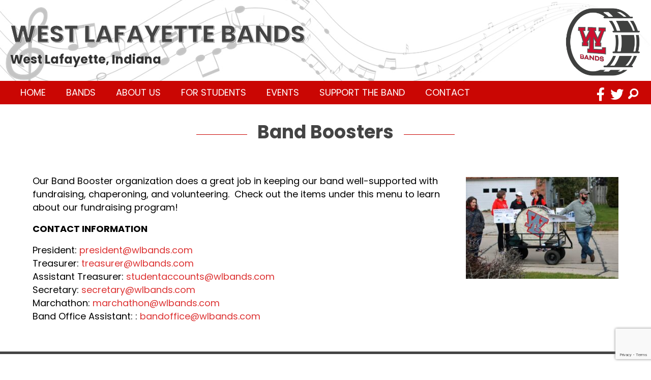

--- FILE ---
content_type: text/html
request_url: https://wlbands.com/support/band-boosters/
body_size: 13443
content:
<!DOCTYPE html>
<html lang="en-US">
<head>
<meta charset="UTF-8" />
<meta name='viewport' content='width=device-width, initial-scale=1.0' />
<meta http-equiv='X-UA-Compatible' content='IE=edge' />
<link rel="profile" href="https://gmpg.org/xfn/11" />
<meta name='robots' content='index, follow, max-image-preview:large, max-snippet:-1, max-video-preview:-1' />
<!-- This site is optimized with the Yoast SEO plugin v26.6 - https://yoast.com/wordpress/plugins/seo/ -->
<title>Band Boosters - West Lafayette Bands</title>
<link rel="canonical" href="https://wlbands.com/support/band-boosters/" />
<meta property="og:locale" content="en_US" />
<meta property="og:type" content="article" />
<meta property="og:title" content="Band Boosters - West Lafayette Bands" />
<meta property="og:description" content="Our Band Booster organization does a great job in keeping our band well-supported with fundraising, chaperoning, and volunteering.  Check out the items under this menu to learn about our fundraising&hellip;" />
<meta property="og:url" content="https://wlbands.com/support/band-boosters/" />
<meta property="og:site_name" content="West Lafayette Bands" />
<meta property="article:modified_time" content="2024-09-09T20:23:58+00:00" />
<meta property="og:image" content="https://wlbands.com/wp-content/uploads/2021/04/boosters2-300x200.jpg" />
<meta name="twitter:card" content="summary_large_image" />
<meta name="twitter:label1" content="Est. reading time" />
<meta name="twitter:data1" content="1 minute" />
<script type="application/ld+json" class="yoast-schema-graph">{"@context":"https://schema.org","@graph":[{"@type":"WebPage","@id":"https://wlbands.com/support/band-boosters/","url":"https://wlbands.com/support/band-boosters/","name":"Band Boosters - West Lafayette Bands","isPartOf":{"@id":"https://wlbands.com/#website"},"primaryImageOfPage":{"@id":"https://wlbands.com/support/band-boosters/#primaryimage"},"image":{"@id":"https://wlbands.com/support/band-boosters/#primaryimage"},"thumbnailUrl":"https://wlbands.com/wp-content/uploads/2021/04/boosters2-300x200.jpg","datePublished":"2021-04-11T20:50:52+00:00","dateModified":"2024-09-09T20:23:58+00:00","breadcrumb":{"@id":"https://wlbands.com/support/band-boosters/#breadcrumb"},"inLanguage":"en-US","potentialAction":[{"@type":"ReadAction","target":["https://wlbands.com/support/band-boosters/"]}]},{"@type":"ImageObject","inLanguage":"en-US","@id":"https://wlbands.com/support/band-boosters/#primaryimage","url":"https://wlbands.com/wp-content/uploads/2021/04/boosters2.jpg","contentUrl":"https://wlbands.com/wp-content/uploads/2021/04/boosters2.jpg","width":1200,"height":800,"caption":"Boosters"},{"@type":"BreadcrumbList","@id":"https://wlbands.com/support/band-boosters/#breadcrumb","itemListElement":[{"@type":"ListItem","position":1,"name":"Home","item":"https://wlbands.com/"},{"@type":"ListItem","position":2,"name":"Support the Band","item":"https://wlbands.com/support/"},{"@type":"ListItem","position":3,"name":"Band Boosters"}]},{"@type":"WebSite","@id":"https://wlbands.com/#website","url":"https://wlbands.com/","name":"West Lafayette Bands","description":"WLCSC","potentialAction":[{"@type":"SearchAction","target":{"@type":"EntryPoint","urlTemplate":"https://wlbands.com/?s={search_term_string}"},"query-input":{"@type":"PropertyValueSpecification","valueRequired":true,"valueName":"search_term_string"}}],"inLanguage":"en-US"}]}</script>
<!-- / Yoast SEO plugin. -->
<link rel='dns-prefetch' href='//www.google.com' />
<link rel='dns-prefetch' href='//cdnjs.cloudflare.com' />
<link rel='dns-prefetch' href='//fonts.googleapis.com' />
<link href='https://fonts.gstatic.com' crossorigin rel='preconnect' />
<link rel="alternate" type="application/rss+xml" title="West Lafayette Bands &raquo; Feed" href="https://wlbands.com/feed/" />
<link rel="alternate" type="application/rss+xml" title="West Lafayette Bands &raquo; Comments Feed" href="https://wlbands.com/comments/feed/" />
<link rel="alternate" type="text/calendar" title="West Lafayette Bands &raquo; iCal Feed" href="https://wlbands.com/events/?ical=1" />
<link rel="alternate" title="oEmbed (JSON)" type="application/json+oembed" href="https://wlbands.com/wp-json/oembed/1.0/embed?url=https%3A%2F%2Fwlbands.com%2Fsupport%2Fband-boosters%2F" />
<link rel="alternate" title="oEmbed (XML)" type="text/xml+oembed" href="https://wlbands.com/wp-json/oembed/1.0/embed?url=https%3A%2F%2Fwlbands.com%2Fsupport%2Fband-boosters%2F&#038;format=xml" />
<link rel="preload" href="https://cdnjs.cloudflare.com/ajax/libs/foundicons/3.0.0/foundation-icons.woff" as="font" type="font/woff2" crossorigin="anonymous">
<link rel="preload" href="https://wlbands.com/wp-content/plugins/bb-plugin/fonts/fontawesome/5.15.4/webfonts/fa-brands-400.woff2" as="font" type="font/woff2" crossorigin="anonymous">
<link rel="preload" href="https://wlbands.com/wp-content/plugins/bb-plugin/fonts/fontawesome/5.15.4/webfonts/fa-solid-900.woff2" as="font" type="font/woff2" crossorigin="anonymous">
<link rel="preload" href="https://wlbands.com/wp-content/plugins/bb-plugin/fonts/fontawesome/5.15.4/webfonts/fa-regular-400.woff2" as="font" type="font/woff2" crossorigin="anonymous">
<style id='wp-img-auto-sizes-contain-inline-css'>
img:is([sizes=auto i],[sizes^="auto," i]){contain-intrinsic-size:3000px 1500px}
/*# sourceURL=wp-img-auto-sizes-contain-inline-css */
</style>
<link rel='stylesheet' id='tribe-events-pro-mini-calendar-block-styles-css' href='https://wlbands.com/wp-content/plugins/events-calendar-pro/build/css/tribe-events-pro-mini-calendar-block.css?ver=7.7.11' media='all' />
<link rel='stylesheet' id='wp-block-library-css' href='https://wlbands.com/wp-includes/css/dist/block-library/style.min.css?ver=6.9' media='all' />
<style id='global-styles-inline-css'>
:root{--wp--preset--aspect-ratio--square: 1;--wp--preset--aspect-ratio--4-3: 4/3;--wp--preset--aspect-ratio--3-4: 3/4;--wp--preset--aspect-ratio--3-2: 3/2;--wp--preset--aspect-ratio--2-3: 2/3;--wp--preset--aspect-ratio--16-9: 16/9;--wp--preset--aspect-ratio--9-16: 9/16;--wp--preset--color--black: #000000;--wp--preset--color--cyan-bluish-gray: #abb8c3;--wp--preset--color--white: #ffffff;--wp--preset--color--pale-pink: #f78da7;--wp--preset--color--vivid-red: #cf2e2e;--wp--preset--color--luminous-vivid-orange: #ff6900;--wp--preset--color--luminous-vivid-amber: #fcb900;--wp--preset--color--light-green-cyan: #7bdcb5;--wp--preset--color--vivid-green-cyan: #00d084;--wp--preset--color--pale-cyan-blue: #8ed1fc;--wp--preset--color--vivid-cyan-blue: #0693e3;--wp--preset--color--vivid-purple: #9b51e0;--wp--preset--color--fl-heading-text: #333333;--wp--preset--color--fl-body-bg: #ffffff;--wp--preset--color--fl-body-text: #000000;--wp--preset--color--fl-accent: #dd3333;--wp--preset--color--fl-accent-hover: #5b5b5b;--wp--preset--color--fl-topbar-bg: #ffffff;--wp--preset--color--fl-topbar-text: #000000;--wp--preset--color--fl-topbar-link: #428bca;--wp--preset--color--fl-topbar-hover: #428bca;--wp--preset--color--fl-header-bg: #ffffff;--wp--preset--color--fl-header-text: #000000;--wp--preset--color--fl-header-link: #428bca;--wp--preset--color--fl-header-hover: #428bca;--wp--preset--color--fl-nav-bg: #ffffff;--wp--preset--color--fl-nav-link: #428bca;--wp--preset--color--fl-nav-hover: #428bca;--wp--preset--color--fl-content-bg: #ffffff;--wp--preset--color--fl-footer-widgets-bg: #ffffff;--wp--preset--color--fl-footer-widgets-text: #000000;--wp--preset--color--fl-footer-widgets-link: #428bca;--wp--preset--color--fl-footer-widgets-hover: #428bca;--wp--preset--color--fl-footer-bg: #ffffff;--wp--preset--color--fl-footer-text: #000000;--wp--preset--color--fl-footer-link: #428bca;--wp--preset--color--fl-footer-hover: #428bca;--wp--preset--gradient--vivid-cyan-blue-to-vivid-purple: linear-gradient(135deg,rgb(6,147,227) 0%,rgb(155,81,224) 100%);--wp--preset--gradient--light-green-cyan-to-vivid-green-cyan: linear-gradient(135deg,rgb(122,220,180) 0%,rgb(0,208,130) 100%);--wp--preset--gradient--luminous-vivid-amber-to-luminous-vivid-orange: linear-gradient(135deg,rgb(252,185,0) 0%,rgb(255,105,0) 100%);--wp--preset--gradient--luminous-vivid-orange-to-vivid-red: linear-gradient(135deg,rgb(255,105,0) 0%,rgb(207,46,46) 100%);--wp--preset--gradient--very-light-gray-to-cyan-bluish-gray: linear-gradient(135deg,rgb(238,238,238) 0%,rgb(169,184,195) 100%);--wp--preset--gradient--cool-to-warm-spectrum: linear-gradient(135deg,rgb(74,234,220) 0%,rgb(151,120,209) 20%,rgb(207,42,186) 40%,rgb(238,44,130) 60%,rgb(251,105,98) 80%,rgb(254,248,76) 100%);--wp--preset--gradient--blush-light-purple: linear-gradient(135deg,rgb(255,206,236) 0%,rgb(152,150,240) 100%);--wp--preset--gradient--blush-bordeaux: linear-gradient(135deg,rgb(254,205,165) 0%,rgb(254,45,45) 50%,rgb(107,0,62) 100%);--wp--preset--gradient--luminous-dusk: linear-gradient(135deg,rgb(255,203,112) 0%,rgb(199,81,192) 50%,rgb(65,88,208) 100%);--wp--preset--gradient--pale-ocean: linear-gradient(135deg,rgb(255,245,203) 0%,rgb(182,227,212) 50%,rgb(51,167,181) 100%);--wp--preset--gradient--electric-grass: linear-gradient(135deg,rgb(202,248,128) 0%,rgb(113,206,126) 100%);--wp--preset--gradient--midnight: linear-gradient(135deg,rgb(2,3,129) 0%,rgb(40,116,252) 100%);--wp--preset--font-size--small: 13px;--wp--preset--font-size--medium: 20px;--wp--preset--font-size--large: 36px;--wp--preset--font-size--x-large: 42px;--wp--preset--spacing--20: 0.44rem;--wp--preset--spacing--30: 0.67rem;--wp--preset--spacing--40: 1rem;--wp--preset--spacing--50: 1.5rem;--wp--preset--spacing--60: 2.25rem;--wp--preset--spacing--70: 3.38rem;--wp--preset--spacing--80: 5.06rem;--wp--preset--shadow--natural: 6px 6px 9px rgba(0, 0, 0, 0.2);--wp--preset--shadow--deep: 12px 12px 50px rgba(0, 0, 0, 0.4);--wp--preset--shadow--sharp: 6px 6px 0px rgba(0, 0, 0, 0.2);--wp--preset--shadow--outlined: 6px 6px 0px -3px rgb(255, 255, 255), 6px 6px rgb(0, 0, 0);--wp--preset--shadow--crisp: 6px 6px 0px rgb(0, 0, 0);}:where(.is-layout-flex){gap: 0.5em;}:where(.is-layout-grid){gap: 0.5em;}body .is-layout-flex{display: flex;}.is-layout-flex{flex-wrap: wrap;align-items: center;}.is-layout-flex > :is(*, div){margin: 0;}body .is-layout-grid{display: grid;}.is-layout-grid > :is(*, div){margin: 0;}:where(.wp-block-columns.is-layout-flex){gap: 2em;}:where(.wp-block-columns.is-layout-grid){gap: 2em;}:where(.wp-block-post-template.is-layout-flex){gap: 1.25em;}:where(.wp-block-post-template.is-layout-grid){gap: 1.25em;}.has-black-color{color: var(--wp--preset--color--black) !important;}.has-cyan-bluish-gray-color{color: var(--wp--preset--color--cyan-bluish-gray) !important;}.has-white-color{color: var(--wp--preset--color--white) !important;}.has-pale-pink-color{color: var(--wp--preset--color--pale-pink) !important;}.has-vivid-red-color{color: var(--wp--preset--color--vivid-red) !important;}.has-luminous-vivid-orange-color{color: var(--wp--preset--color--luminous-vivid-orange) !important;}.has-luminous-vivid-amber-color{color: var(--wp--preset--color--luminous-vivid-amber) !important;}.has-light-green-cyan-color{color: var(--wp--preset--color--light-green-cyan) !important;}.has-vivid-green-cyan-color{color: var(--wp--preset--color--vivid-green-cyan) !important;}.has-pale-cyan-blue-color{color: var(--wp--preset--color--pale-cyan-blue) !important;}.has-vivid-cyan-blue-color{color: var(--wp--preset--color--vivid-cyan-blue) !important;}.has-vivid-purple-color{color: var(--wp--preset--color--vivid-purple) !important;}.has-black-background-color{background-color: var(--wp--preset--color--black) !important;}.has-cyan-bluish-gray-background-color{background-color: var(--wp--preset--color--cyan-bluish-gray) !important;}.has-white-background-color{background-color: var(--wp--preset--color--white) !important;}.has-pale-pink-background-color{background-color: var(--wp--preset--color--pale-pink) !important;}.has-vivid-red-background-color{background-color: var(--wp--preset--color--vivid-red) !important;}.has-luminous-vivid-orange-background-color{background-color: var(--wp--preset--color--luminous-vivid-orange) !important;}.has-luminous-vivid-amber-background-color{background-color: var(--wp--preset--color--luminous-vivid-amber) !important;}.has-light-green-cyan-background-color{background-color: var(--wp--preset--color--light-green-cyan) !important;}.has-vivid-green-cyan-background-color{background-color: var(--wp--preset--color--vivid-green-cyan) !important;}.has-pale-cyan-blue-background-color{background-color: var(--wp--preset--color--pale-cyan-blue) !important;}.has-vivid-cyan-blue-background-color{background-color: var(--wp--preset--color--vivid-cyan-blue) !important;}.has-vivid-purple-background-color{background-color: var(--wp--preset--color--vivid-purple) !important;}.has-black-border-color{border-color: var(--wp--preset--color--black) !important;}.has-cyan-bluish-gray-border-color{border-color: var(--wp--preset--color--cyan-bluish-gray) !important;}.has-white-border-color{border-color: var(--wp--preset--color--white) !important;}.has-pale-pink-border-color{border-color: var(--wp--preset--color--pale-pink) !important;}.has-vivid-red-border-color{border-color: var(--wp--preset--color--vivid-red) !important;}.has-luminous-vivid-orange-border-color{border-color: var(--wp--preset--color--luminous-vivid-orange) !important;}.has-luminous-vivid-amber-border-color{border-color: var(--wp--preset--color--luminous-vivid-amber) !important;}.has-light-green-cyan-border-color{border-color: var(--wp--preset--color--light-green-cyan) !important;}.has-vivid-green-cyan-border-color{border-color: var(--wp--preset--color--vivid-green-cyan) !important;}.has-pale-cyan-blue-border-color{border-color: var(--wp--preset--color--pale-cyan-blue) !important;}.has-vivid-cyan-blue-border-color{border-color: var(--wp--preset--color--vivid-cyan-blue) !important;}.has-vivid-purple-border-color{border-color: var(--wp--preset--color--vivid-purple) !important;}.has-vivid-cyan-blue-to-vivid-purple-gradient-background{background: var(--wp--preset--gradient--vivid-cyan-blue-to-vivid-purple) !important;}.has-light-green-cyan-to-vivid-green-cyan-gradient-background{background: var(--wp--preset--gradient--light-green-cyan-to-vivid-green-cyan) !important;}.has-luminous-vivid-amber-to-luminous-vivid-orange-gradient-background{background: var(--wp--preset--gradient--luminous-vivid-amber-to-luminous-vivid-orange) !important;}.has-luminous-vivid-orange-to-vivid-red-gradient-background{background: var(--wp--preset--gradient--luminous-vivid-orange-to-vivid-red) !important;}.has-very-light-gray-to-cyan-bluish-gray-gradient-background{background: var(--wp--preset--gradient--very-light-gray-to-cyan-bluish-gray) !important;}.has-cool-to-warm-spectrum-gradient-background{background: var(--wp--preset--gradient--cool-to-warm-spectrum) !important;}.has-blush-light-purple-gradient-background{background: var(--wp--preset--gradient--blush-light-purple) !important;}.has-blush-bordeaux-gradient-background{background: var(--wp--preset--gradient--blush-bordeaux) !important;}.has-luminous-dusk-gradient-background{background: var(--wp--preset--gradient--luminous-dusk) !important;}.has-pale-ocean-gradient-background{background: var(--wp--preset--gradient--pale-ocean) !important;}.has-electric-grass-gradient-background{background: var(--wp--preset--gradient--electric-grass) !important;}.has-midnight-gradient-background{background: var(--wp--preset--gradient--midnight) !important;}.has-small-font-size{font-size: var(--wp--preset--font-size--small) !important;}.has-medium-font-size{font-size: var(--wp--preset--font-size--medium) !important;}.has-large-font-size{font-size: var(--wp--preset--font-size--large) !important;}.has-x-large-font-size{font-size: var(--wp--preset--font-size--x-large) !important;}
/*# sourceURL=global-styles-inline-css */
</style>
<link rel='stylesheet' id='my-custom-block-frontend-css-css' href='https://wlbands.com/wp-content/plugins/wpdm-gutenberg-blocks/build/style.css?ver=6.9' media='all' />
<style id='classic-theme-styles-inline-css'>
/*! This file is auto-generated */
.wp-block-button__link{color:#fff;background-color:#32373c;border-radius:9999px;box-shadow:none;text-decoration:none;padding:calc(.667em + 2px) calc(1.333em + 2px);font-size:1.125em}.wp-block-file__button{background:#32373c;color:#fff;text-decoration:none}
/*# sourceURL=/wp-includes/css/classic-themes.min.css */
</style>
<link rel='stylesheet' id='wpdm-fonticon-css' href='https://wlbands.com/wp-content/plugins/download-manager/assets/wpdm-iconfont/css/wpdm-icons.css?ver=6.9' media='all' />
<link rel='stylesheet' id='wpdm-front-css' href='https://wlbands.com/wp-content/plugins/download-manager/assets/css/front.min.css?ver=6.9' media='all' />
<link rel='stylesheet' id='font-awesome-5-css' href='https://wlbands.com/wp-content/plugins/bb-plugin/fonts/fontawesome/5.15.4/css/all.min.css?ver=2.9.4.2' media='all' />
<link rel='stylesheet' id='foundation-icons-css' href='https://cdnjs.cloudflare.com/ajax/libs/foundicons/3.0.0/foundation-icons.css?ver=2.9.4.2' media='all' />
<link rel='stylesheet' id='fl-builder-layout-bundle-4ff3caf4b63417e6a4ced0b8c16a5417-css' href='https://wlbands.com/wp-content/uploads/bb-plugin/cache/4ff3caf4b63417e6a4ced0b8c16a5417-layout-bundle.css?ver=2.9.4.2-1.5.2.1-20251125200437' media='all' />
<link rel='stylesheet' id='rsfv-fallback-css' href='https://wlbands.com/wp-content/plugins/really-simple-featured-video/includes/Compatibility/Themes/Fallback/styles.css?ver=1767187677' media='all' />
<link rel='stylesheet' id='jquery-magnificpopup-css' href='https://wlbands.com/wp-content/plugins/bb-plugin/css/jquery.magnificpopup.min.css?ver=2.9.4.2' media='all' />
<link rel='stylesheet' id='bootstrap-4-css' href='https://wlbands.com/wp-content/themes/bb-theme/css/bootstrap-4.min.css?ver=1.7.19.1' media='all' />
<link rel='stylesheet' id='fl-automator-skin-css' href='https://wlbands.com/wp-content/uploads/bb-theme/skin-69593b73f1155.css?ver=1.7.19.1' media='all' />
<link rel='stylesheet' id='pp-animate-css' href='https://wlbands.com/wp-content/plugins/bbpowerpack/assets/css/animate.min.css?ver=3.5.1' media='all' />
<link rel='stylesheet' id='fl-builder-google-fonts-52b2d9c49e1b95577b8924e09f81f876-css' href='//fonts.googleapis.com/css?family=Poppins%3A700%2C300%2C400%7CDancing+Script%3A400&#038;ver=6.9' media='all' />
<script src="https://wlbands.com/wp-includes/js/jquery/jquery.min.js?ver=3.7.1" id="jquery-core-js"></script>
<script src="https://wlbands.com/wp-includes/js/jquery/jquery-migrate.min.js?ver=3.4.1" id="jquery-migrate-js"></script>
<script src="https://wlbands.com/wp-content/plugins/download-manager/assets/js/wpdm.min.js?ver=6.9" id="wpdm-frontend-js-js"></script>
<script id="wpdm-frontjs-js-extra">
var wpdm_url = {"home":"https://wlbands.com/","site":"https://wlbands.com/","ajax":"https://wlbands.com/wp-admin/admin-ajax.php"};
var wpdm_js = {"spinner":"\u003Ci class=\"wpdm-icon wpdm-sun wpdm-spin\"\u003E\u003C/i\u003E","client_id":"318f2bf17ff5472fb04d064536f44e7e"};
var wpdm_strings = {"pass_var":"Password Verified!","pass_var_q":"Please click following button to start download.","start_dl":"Start Download"};
//# sourceURL=wpdm-frontjs-js-extra
</script>
<script src="https://wlbands.com/wp-content/plugins/download-manager/assets/js/front.min.js?ver=3.3.40" id="wpdm-frontjs-js"></script>
<script id="wpgmza_data-js-extra">
var wpgmza_google_api_status = {"message":"Engine is not google-maps","code":"ENGINE_NOT_GOOGLE_MAPS"};
//# sourceURL=wpgmza_data-js-extra
</script>
<script src="https://wlbands.com/wp-content/plugins/wp-google-maps/wpgmza_data.js?ver=6.9" id="wpgmza_data-js"></script>
<link rel="https://api.w.org/" href="https://wlbands.com/wp-json/" /><link rel="alternate" title="JSON" type="application/json" href="https://wlbands.com/wp-json/wp/v2/pages/282" /><link rel="EditURI" type="application/rsd+xml" title="RSD" href="https://wlbands.com/xmlrpc.php?rsd" />
<meta name="generator" content="WordPress 6.9" />
<link rel='shortlink' href='https://wlbands.com/?p=282' />
<script>
var bb_powerpack = {
version: '2.40.10',
getAjaxUrl: function() { return atob( 'aHR0cHM6Ly93bGJhbmRzLmNvbS93cC1hZG1pbi9hZG1pbi1hamF4LnBocA==' ); },
callback: function() {},
mapMarkerData: {},
post_id: '282',
search_term: '',
current_page: 'https://wlbands.com/support/band-boosters/',
conditionals: {
is_front_page: false,
is_home: false,
is_archive: false,
current_post_type: '',
is_tax: false,
is_author: false,
current_author: false,
is_search: false,
}
};
</script>
<meta name="tec-api-version" content="v1"><meta name="tec-api-origin" content="https://wlbands.com"><link rel="alternate" href="https://wlbands.com/wp-json/tribe/events/v1/" /><link rel="icon" href="https://wlbands.com/wp-content/uploads/2021/04/cropped-bandlogo1-32x32.png" sizes="32x32" />
<link rel="icon" href="https://wlbands.com/wp-content/uploads/2021/04/cropped-bandlogo1-192x192.png" sizes="192x192" />
<link rel="apple-touch-icon" href="https://wlbands.com/wp-content/uploads/2021/04/cropped-bandlogo1-180x180.png" />
<meta name="msapplication-TileImage" content="https://wlbands.com/wp-content/uploads/2021/04/cropped-bandlogo1-270x270.png" />
<style id="wp-custom-css">
.tribe-events {
color: #141827;
font-family: "Poppins", san-serif !important;
}
.tribe-common--breakpoint-medium.tribe-events .tribe-events-l-container {
padding-bottom: 160px;
padding-top: 6px;
min-height: 700px;
}
.button {
background-color: #ca0603;
color: white;
padding: 14px 25px;
text-align: center;
text-decoration: none;
display: inline-block;
text-transform: uppercase;
}
.button:hover {
background-color: #555;
text-decoration: none;
}
.pp-content-grid-empty {
border: 0px dashed #ccc;
font-size: 16px;
padding: 20px;
text-align: center;
}
.page-id-201 .fl-post-header {
display: none;
}
.summer {
background-color: #eee; padding: 20px;
margin: 0 20px 0 0;
border: 2px solid #000;
}
.link-template-default h3.package-title {
font-size: 16px;
font-weight: 600;
}
input[type=email], input[type=text] {
background-color: #eee;
}
textarea {
background-color: #eee;
}
.pp-content-grid-empty p {
text-align: left;
}
.ginput_product_price_wrapper {
display: none !important;
}
.soldout .ginput_container {
color: red;
font-style: italic;
}
.soldout .gfield_label::before {
font-family: "Font Awesome 5 Free"; /* Required for FA5 */
font-weight: 900; /* 900 = solid icons */
content: "\f00c"; /* checkmark icon */
margin-right: 6px; /* optional spacing */
}		</style>
<meta name="generator" content="WordPress Download Manager 3.3.40" />
<style>
/* WPDM Link Template Styles */        </style>
<style>
:root {
--color-primary: #ca0603;
--color-primary-rgb: 202, 6, 3;
--color-primary-hover: #444444;
--color-primary-active: #ca0603;
--clr-sec: #6c757d;
--clr-sec-rgb: 108, 117, 125;
--clr-sec-hover: #6c757d;
--clr-sec-active: #6c757d;
--color-secondary: #6c757d;
--color-secondary-rgb: 108, 117, 125;
--color-secondary-hover: #6c757d;
--color-secondary-active: #6c757d;
--color-success: #18ce0f;
--color-success-rgb: 24, 206, 15;
--color-success-hover: #18ce0f;
--color-success-active: #18ce0f;
--color-info: #444444;
--color-info-rgb: 68, 68, 68;
--color-info-hover: #ca0603;
--color-info-active: #444444;
--color-warning: #FFB236;
--color-warning-rgb: 255, 178, 54;
--color-warning-hover: #FFB236;
--color-warning-active: #FFB236;
--color-danger: #ff5062;
--color-danger-rgb: 255, 80, 98;
--color-danger-hover: #ff5062;
--color-danger-active: #ff5062;
--color-green: #30b570;
--color-blue: #0073ff;
--color-purple: #8557D3;
--color-red: #ff5062;
--color-muted: rgba(69, 89, 122, 0.6);
--wpdm-font: "Sen", -apple-system, BlinkMacSystemFont, "Segoe UI", Roboto, Helvetica, Arial, sans-serif, "Apple Color Emoji", "Segoe UI Emoji", "Segoe UI Symbol";
}
.wpdm-download-link.btn.btn-primary {
border-radius: 4px;
}
</style>
<!-- Global site tag (gtag.js) - Google Analytics -->
<script async src="https://www.googletagmanager.com/gtag/js?id=G-ZBVG7D2M6J"></script>
<script>
window.dataLayer = window.dataLayer || [];
function gtag(){dataLayer.push(arguments);}
gtag('js', new Date());
gtag('config', 'G-ZBVG7D2M6J');
</script>
<link rel="stylesheet" href="https://wlbands.com/wp-content/themes/omomuki/style.css" /></head>
<body class="wp-singular page-template-default page page-id-282 page-child parent-pageid-157 wp-theme-bb-theme wp-child-theme-omomuki fl-builder-2-9-4-2 fl-themer-1-5-2-1-20251125200437 fl-theme-1-7-19-1 fl-no-js tribe-no-js fl-theme-builder-header fl-theme-builder-header-header fl-theme-builder-part fl-theme-builder-part-page-header fl-theme-builder-footer fl-theme-builder-footer-footer fl-framework-bootstrap-4 fl-preset-default fl-full-width fl-scroll-to-top fl-search-active" itemscope="itemscope" itemtype="https://schema.org/WebPage">
<a aria-label="Skip to content" class="fl-screen-reader-text" href="#fl-main-content">Skip to content</a><div class="fl-page">
<header class="fl-builder-content fl-builder-content-77 fl-builder-global-templates-locked" data-post-id="77" data-type="header" data-sticky="0" data-sticky-on="" data-sticky-breakpoint="medium" data-shrink="0" data-overlay="0" data-overlay-bg="transparent" data-shrink-image-height="50px" role="banner" itemscope="itemscope" itemtype="http://schema.org/WPHeader"><div class="fl-row fl-row-full-width fl-row-bg-photo fl-node-606e16d36db46 fl-row-default-height fl-row-align-center fl-row-bg-overlay" data-node="606e16d36db46">
<div class="fl-row-content-wrap">
<div class="fl-row-content fl-row-fixed-width fl-node-content">
<div class="fl-col-group fl-node-606e16d36db4b fl-col-group-equal-height fl-col-group-align-center fl-col-group-custom-width fl-col-group-responsive-reversed" data-node="606e16d36db4b">
<div class="fl-col fl-node-606e16d36db4d fl-col-bg-color fl-col-small-custom-width" data-node="606e16d36db4d">
<div class="fl-col-content fl-node-content"><div class="fl-module fl-module-pp-heading fl-node-606e2f5d0d0fc outline" data-node="606e2f5d0d0fc">
<div class="fl-module-content fl-node-content">
<div class="pp-heading-content">
<div class="pp-heading  pp-left">
<h4 class="heading-title">
<span class="title-text pp-primary-title">West Lafayette Bands</span>
</h4>
</div>
<div class="pp-sub-heading">
<h3>West Lafayette, Indiana</h3>		</div>
</div>
</div>
</div>
</div>
</div>
<div class="fl-col fl-node-606e16d36db4e fl-col-bg-color fl-col-small fl-col-small-custom-width" data-node="606e16d36db4e">
<div class="fl-col-content fl-node-content"><div class="fl-module fl-module-photo fl-node-606e47ddc02f4" data-node="606e47ddc02f4">
<div class="fl-module-content fl-node-content">
<div class="fl-photo fl-photo-align-right" itemscope itemtype="https://schema.org/ImageObject">
<div class="fl-photo-content fl-photo-img-png">
<img loading="lazy" decoding="async" class="fl-photo-img wp-image-498 size-full" src="https://wlbands.com/wp-content/uploads/2021/04/bandlogo1.png" alt="WL Bands" itemprop="image" height="999" width="1116" title="bandlogo1"  data-no-lazy="1" srcset="https://wlbands.com/wp-content/uploads/2021/04/bandlogo1.png 1116w, https://wlbands.com/wp-content/uploads/2021/04/bandlogo1-300x269.png 300w, https://wlbands.com/wp-content/uploads/2021/04/bandlogo1-1024x917.png 1024w, https://wlbands.com/wp-content/uploads/2021/04/bandlogo1-768x687.png 768w" sizes="auto, (max-width: 1116px) 100vw, 1116px" />
</div>
</div>
</div>
</div>
</div>
</div>
</div>
</div>
</div>
</div>
<div class="fl-row fl-row-full-width fl-row-bg-color fl-node-606e4809a0ade fl-row-default-height fl-row-align-center" data-node="606e4809a0ade">
<div class="fl-row-content-wrap">
<div class="fl-row-content fl-row-fixed-width fl-node-content">
<div class="fl-col-group fl-node-606e4809a951c fl-col-group-equal-height fl-col-group-align-center fl-col-group-custom-width" data-node="606e4809a951c">
<div class="fl-col fl-node-606e4809a9754 fl-col-bg-color fl-col-small-custom-width" data-node="606e4809a9754">
<div class="fl-col-content fl-node-content"><div class="fl-module fl-module-pp-advanced-menu fl-node-606e49e83dd44" data-node="606e49e83dd44">
<div class="fl-module-content fl-node-content">
<div class="pp-advanced-menu-mobile">
<button class="pp-advanced-menu-mobile-toggle hamburger-label" tabindex="0" aria-label="MENU" aria-expanded="false">
<div class="pp-hamburger"><div class="pp-hamburger-box"><div class="pp-hamburger-inner"></div></div></div><span class="pp-advanced-menu-mobile-toggle-label">MENU</span>			</button>
</div>
<div class="pp-advanced-menu pp-advanced-menu-accordion-collapse pp-menu-default pp-menu-align-left pp-menu-position-below">
<div class="pp-clear"></div>
<nav class="pp-menu-nav" aria-label="Menu" itemscope="itemscope" itemtype="https://schema.org/SiteNavigationElement">
<ul id="menu-main" class="menu pp-advanced-menu-horizontal pp-toggle-none"><li id="menu-item-88" class="menu-item menu-item-type-post_type menu-item-object-page menu-item-home"><a href="https://wlbands.com/"><span class="menu-item-text">Home</span></a></li><li id="menu-item-110" class="menu-item menu-item-type-custom menu-item-object-custom menu-item-has-children pp-has-submenu"><div class="pp-has-submenu-container"><a href="https://wlbands.com/band/"><span class="menu-item-text">Bands<span class="pp-menu-toggle" tabindex="0" aria-expanded="false" aria-label="Bands: submenu" role="button"></span></span></a></div><ul class="sub-menu">	<li id="menu-item-239" class="menu-item menu-item-type-post_type menu-item-object-band"><a href="https://wlbands.com/band/wind-ensemble/"><span class="menu-item-text">Wind Ensemble</span></a></li>	<li id="menu-item-238" class="menu-item menu-item-type-post_type menu-item-object-band"><a href="https://wlbands.com/band/symphonic-band/"><span class="menu-item-text">Symphonic Band</span></a></li>	<li id="menu-item-241" class="menu-item menu-item-type-post_type menu-item-object-band"><a href="https://wlbands.com/band/marching-band/"><span class="menu-item-text">Marching Band</span></a></li>	<li id="menu-item-240" class="menu-item menu-item-type-post_type menu-item-object-band"><a href="https://wlbands.com/band/jazz-band/"><span class="menu-item-text">Jazz Ensemble</span></a></li>	<li id="menu-item-237" class="menu-item menu-item-type-post_type menu-item-object-band"><a href="https://wlbands.com/band/pep-band/"><span class="menu-item-text">Pep Band</span></a></li>	<li id="menu-item-242" class="menu-item menu-item-type-post_type menu-item-object-band"><a href="https://wlbands.com/band/percussion-ensemble/"><span class="menu-item-text">Percussion Ensemble</span></a></li>	<li id="menu-item-236" class="menu-item menu-item-type-post_type menu-item-object-band"><a href="https://wlbands.com/band/8th-grade-band/"><span class="menu-item-text">8th Grade Band</span></a></li>	<li id="menu-item-235" class="menu-item menu-item-type-post_type menu-item-object-band"><a href="https://wlbands.com/band/7th-grade-band/"><span class="menu-item-text">7th Grade Band</span></a></li>	<li id="menu-item-234" class="menu-item menu-item-type-post_type menu-item-object-band"><a href="https://wlbands.com/?post_type=band&#038;p=38"><span class="menu-item-text">7th Grade Exploratory Band</span></a></li>	<li id="menu-item-247" class="menu-item menu-item-type-post_type menu-item-object-band"><a href="https://wlbands.com/band/wlis-intermediate-band/"><span class="menu-item-text">6th Grade Band</span></a></li>	<li id="menu-item-246" class="menu-item menu-item-type-post_type menu-item-object-band"><a href="https://wlbands.com/band/5th-grade-beginning-band/"><span class="menu-item-text">5th Grade Beginning Band</span></a></li>	<li id="menu-item-244" class="menu-item menu-item-type-post_type menu-item-object-band"><a href="https://wlbands.com/band/summer-band/"><span class="menu-item-text">Summer Band</span></a></li></ul></li><li id="menu-item-163" class="menu-item menu-item-type-post_type menu-item-object-page menu-item-has-children pp-has-submenu"><div class="pp-has-submenu-container"><a href="https://wlbands.com/about-us/"><span class="menu-item-text">About Us<span class="pp-menu-toggle" tabindex="0" aria-expanded="false" aria-label="About Us: submenu" role="button"></span></span></a></div><ul class="sub-menu">	<li id="menu-item-258" class="menu-item menu-item-type-post_type_archive menu-item-object-staff"><a href="https://wlbands.com/staff/"><span class="menu-item-text">Faculty/Staff</span></a></li>	<li id="menu-item-301" class="menu-item menu-item-type-post_type menu-item-object-page"><a href="https://wlbands.com/about-us/"><span class="menu-item-text">History &#038; Tradition</span></a></li>	<li id="menu-item-367" class="menu-item menu-item-type-post_type_archive menu-item-object-video"><a href="https://wlbands.com/videos/"><span class="menu-item-text">Videos</span></a></li></ul></li><li id="menu-item-206" class="menu-item menu-item-type-post_type menu-item-object-page menu-item-has-children pp-has-submenu"><div class="pp-has-submenu-container"><a href="https://wlbands.com/for-students/"><span class="menu-item-text">For Students<span class="pp-menu-toggle" tabindex="0" aria-expanded="false" aria-label="For Students: submenu" role="button"></span></span></a></div><ul class="sub-menu">	<li id="menu-item-1338" class="menu-item menu-item-type-post_type menu-item-object-page"><a href="https://wlbands.com/join/"><span class="menu-item-text">Join Band</span></a></li>	<li id="menu-item-2483" class="menu-item menu-item-type-post_type menu-item-object-page"><a href="https://wlbands.com/pep-band-sign-up/"><span class="menu-item-text">Pep Band Sign Up</span></a></li>	<li id="menu-item-2326" class="menu-item menu-item-type-post_type menu-item-object-page"><a href="https://wlbands.com/marching-band-2025/"><span class="menu-item-text">Marching Band Sign Up</span></a></li>	<li id="menu-item-1991" class="menu-item menu-item-type-custom menu-item-object-custom"><a href="https://wlbands.com/band/summer-band/"><span class="menu-item-text">Summer Band Sign Up</span></a></li>	<li id="menu-item-415" class="menu-item menu-item-type-custom menu-item-object-custom"><a href="https://wlbands.com/events/"><span class="menu-item-text">Upcoming Events</span></a></li>	<li id="menu-item-249" class="menu-item menu-item-type-post_type menu-item-object-page"><a href="https://wlbands.com/lettering-guidelines/"><span class="menu-item-text">Lettering Guidelines</span></a></li>	<li id="menu-item-250" class="menu-item menu-item-type-post_type menu-item-object-page"><a href="https://wlbands.com/piano-accompanists/"><span class="menu-item-text">Piano Accompanists</span></a></li>	<li id="menu-item-251" class="menu-item menu-item-type-post_type menu-item-object-page"><a href="https://wlbands.com/private-lessons-teachers/"><span class="menu-item-text">Private Lessons Teachers</span></a></li>	<li id="menu-item-348" class="menu-item menu-item-type-post_type menu-item-object-page"><a href="https://wlbands.com/absence-tardy-form/"><span class="menu-item-text">Absence/Tardy Form</span></a></li>	<li id="menu-item-1618" class="menu-item menu-item-type-post_type menu-item-object-page"><a href="https://wlbands.com/experience/"><span class="menu-item-text">WL Bands Experience</span></a></li></ul></li><li id="menu-item-416" class="menu-item menu-item-type-custom menu-item-object-custom"><a href="https://wlbands.com/events/"><span class="menu-item-text">Events</span></a></li><li id="menu-item-207" class="menu-item menu-item-type-post_type menu-item-object-page current-page-ancestor current-menu-ancestor current-menu-parent current-page-parent current_page_parent current_page_ancestor menu-item-has-children pp-has-submenu"><div class="pp-has-submenu-container"><a href="https://wlbands.com/support/"><span class="menu-item-text">Support the Band<span class="pp-menu-toggle" tabindex="0" aria-expanded="false" aria-label="Support the Band: submenu" role="button"></span></span></a></div><ul class="sub-menu">	<li id="menu-item-2293" class="menu-item menu-item-type-post_type menu-item-object-page"><a href="https://wlbands.com/strike-up-the-band-fundraiser/"><span class="menu-item-text">Strike Up the Band Fundraiser</span></a></li>	<li id="menu-item-1661" class="menu-item menu-item-type-post_type menu-item-object-page"><a href="https://wlbands.com/support-the-band-tower/"><span class="menu-item-text">Band Tower Fundraiser</span></a></li>	<li id="menu-item-293" class="menu-item menu-item-type-post_type menu-item-object-page current-menu-item page_item page-item-282 current_page_item"><a href="https://wlbands.com/support/band-boosters/" aria-current="page"><span class="menu-item-text">Band Boosters</span></a></li>	<li id="menu-item-295" class="menu-item menu-item-type-post_type menu-item-object-page"><a href="https://wlbands.com/support/donate/"><span class="menu-item-text">Donate</span></a></li>	<li id="menu-item-768" class="menu-item menu-item-type-post_type menu-item-object-page"><a href="https://wlbands.com/marchathon/"><span class="menu-item-text">March-a-thon</span></a></li>	<li id="menu-item-294" class="menu-item menu-item-type-post_type menu-item-object-page"><a href="https://wlbands.com/support/become-a-sponsor/"><span class="menu-item-text">Become a Sponsor</span></a></li>	<li id="menu-item-296" class="menu-item menu-item-type-post_type menu-item-object-page"><a href="https://wlbands.com/support/payless-kroger-program/"><span class="menu-item-text">Payless/Kroger Program</span></a></li></ul></li><li id="menu-item-204" class="menu-item menu-item-type-post_type menu-item-object-page"><a href="https://wlbands.com/contact/"><span class="menu-item-text">Contact</span></a></li></ul>	</nav>
</div>
<script type="text/html" id="pp-menu-606e49e83dd44"><div class="pp-advanced-menu pp-advanced-menu-accordion-collapse off-canvas pp-menu-position-below">
<div class="pp-clear"></div>
<nav class="pp-menu-nav pp-off-canvas-menu pp-menu-left" aria-label="Menu" itemscope="itemscope" itemtype="https://schema.org/SiteNavigationElement">
<a href="javascript:void(0)" class="pp-menu-close-btn" aria-label="Close the menu" role="button">×</a>
<ul id="menu-main-1" class="menu pp-advanced-menu-horizontal pp-toggle-none"><li id="menu-item-88" class="menu-item menu-item-type-post_type menu-item-object-page menu-item-home"><a href="https://wlbands.com/"><span class="menu-item-text">Home</span></a></li><li id="menu-item-110" class="menu-item menu-item-type-custom menu-item-object-custom menu-item-has-children pp-has-submenu"><div class="pp-has-submenu-container"><a href="https://wlbands.com/band/"><span class="menu-item-text">Bands<span class="pp-menu-toggle" tabindex="0" aria-expanded="false" aria-label="Bands: submenu" role="button"></span></span></a></div><ul class="sub-menu">	<li id="menu-item-239" class="menu-item menu-item-type-post_type menu-item-object-band"><a href="https://wlbands.com/band/wind-ensemble/"><span class="menu-item-text">Wind Ensemble</span></a></li>	<li id="menu-item-238" class="menu-item menu-item-type-post_type menu-item-object-band"><a href="https://wlbands.com/band/symphonic-band/"><span class="menu-item-text">Symphonic Band</span></a></li>	<li id="menu-item-241" class="menu-item menu-item-type-post_type menu-item-object-band"><a href="https://wlbands.com/band/marching-band/"><span class="menu-item-text">Marching Band</span></a></li>	<li id="menu-item-240" class="menu-item menu-item-type-post_type menu-item-object-band"><a href="https://wlbands.com/band/jazz-band/"><span class="menu-item-text">Jazz Ensemble</span></a></li>	<li id="menu-item-237" class="menu-item menu-item-type-post_type menu-item-object-band"><a href="https://wlbands.com/band/pep-band/"><span class="menu-item-text">Pep Band</span></a></li>	<li id="menu-item-242" class="menu-item menu-item-type-post_type menu-item-object-band"><a href="https://wlbands.com/band/percussion-ensemble/"><span class="menu-item-text">Percussion Ensemble</span></a></li>	<li id="menu-item-236" class="menu-item menu-item-type-post_type menu-item-object-band"><a href="https://wlbands.com/band/8th-grade-band/"><span class="menu-item-text">8th Grade Band</span></a></li>	<li id="menu-item-235" class="menu-item menu-item-type-post_type menu-item-object-band"><a href="https://wlbands.com/band/7th-grade-band/"><span class="menu-item-text">7th Grade Band</span></a></li>	<li id="menu-item-234" class="menu-item menu-item-type-post_type menu-item-object-band"><a href="https://wlbands.com/?post_type=band&#038;p=38"><span class="menu-item-text">7th Grade Exploratory Band</span></a></li>	<li id="menu-item-247" class="menu-item menu-item-type-post_type menu-item-object-band"><a href="https://wlbands.com/band/wlis-intermediate-band/"><span class="menu-item-text">6th Grade Band</span></a></li>	<li id="menu-item-246" class="menu-item menu-item-type-post_type menu-item-object-band"><a href="https://wlbands.com/band/5th-grade-beginning-band/"><span class="menu-item-text">5th Grade Beginning Band</span></a></li>	<li id="menu-item-244" class="menu-item menu-item-type-post_type menu-item-object-band"><a href="https://wlbands.com/band/summer-band/"><span class="menu-item-text">Summer Band</span></a></li></ul></li><li id="menu-item-163" class="menu-item menu-item-type-post_type menu-item-object-page menu-item-has-children pp-has-submenu"><div class="pp-has-submenu-container"><a href="https://wlbands.com/about-us/"><span class="menu-item-text">About Us<span class="pp-menu-toggle" tabindex="0" aria-expanded="false" aria-label="About Us: submenu" role="button"></span></span></a></div><ul class="sub-menu">	<li id="menu-item-258" class="menu-item menu-item-type-post_type_archive menu-item-object-staff"><a href="https://wlbands.com/staff/"><span class="menu-item-text">Faculty/Staff</span></a></li>	<li id="menu-item-301" class="menu-item menu-item-type-post_type menu-item-object-page"><a href="https://wlbands.com/about-us/"><span class="menu-item-text">History &#038; Tradition</span></a></li>	<li id="menu-item-367" class="menu-item menu-item-type-post_type_archive menu-item-object-video"><a href="https://wlbands.com/videos/"><span class="menu-item-text">Videos</span></a></li></ul></li><li id="menu-item-206" class="menu-item menu-item-type-post_type menu-item-object-page menu-item-has-children pp-has-submenu"><div class="pp-has-submenu-container"><a href="https://wlbands.com/for-students/"><span class="menu-item-text">For Students<span class="pp-menu-toggle" tabindex="0" aria-expanded="false" aria-label="For Students: submenu" role="button"></span></span></a></div><ul class="sub-menu">	<li id="menu-item-1338" class="menu-item menu-item-type-post_type menu-item-object-page"><a href="https://wlbands.com/join/"><span class="menu-item-text">Join Band</span></a></li>	<li id="menu-item-2483" class="menu-item menu-item-type-post_type menu-item-object-page"><a href="https://wlbands.com/pep-band-sign-up/"><span class="menu-item-text">Pep Band Sign Up</span></a></li>	<li id="menu-item-2326" class="menu-item menu-item-type-post_type menu-item-object-page"><a href="https://wlbands.com/marching-band-2025/"><span class="menu-item-text">Marching Band Sign Up</span></a></li>	<li id="menu-item-1991" class="menu-item menu-item-type-custom menu-item-object-custom"><a href="https://wlbands.com/band/summer-band/"><span class="menu-item-text">Summer Band Sign Up</span></a></li>	<li id="menu-item-415" class="menu-item menu-item-type-custom menu-item-object-custom"><a href="https://wlbands.com/events/"><span class="menu-item-text">Upcoming Events</span></a></li>	<li id="menu-item-249" class="menu-item menu-item-type-post_type menu-item-object-page"><a href="https://wlbands.com/lettering-guidelines/"><span class="menu-item-text">Lettering Guidelines</span></a></li>	<li id="menu-item-250" class="menu-item menu-item-type-post_type menu-item-object-page"><a href="https://wlbands.com/piano-accompanists/"><span class="menu-item-text">Piano Accompanists</span></a></li>	<li id="menu-item-251" class="menu-item menu-item-type-post_type menu-item-object-page"><a href="https://wlbands.com/private-lessons-teachers/"><span class="menu-item-text">Private Lessons Teachers</span></a></li>	<li id="menu-item-348" class="menu-item menu-item-type-post_type menu-item-object-page"><a href="https://wlbands.com/absence-tardy-form/"><span class="menu-item-text">Absence/Tardy Form</span></a></li>	<li id="menu-item-1618" class="menu-item menu-item-type-post_type menu-item-object-page"><a href="https://wlbands.com/experience/"><span class="menu-item-text">WL Bands Experience</span></a></li></ul></li><li id="menu-item-416" class="menu-item menu-item-type-custom menu-item-object-custom"><a href="https://wlbands.com/events/"><span class="menu-item-text">Events</span></a></li><li id="menu-item-207" class="menu-item menu-item-type-post_type menu-item-object-page current-page-ancestor current-menu-ancestor current-menu-parent current-page-parent current_page_parent current_page_ancestor menu-item-has-children pp-has-submenu"><div class="pp-has-submenu-container"><a href="https://wlbands.com/support/"><span class="menu-item-text">Support the Band<span class="pp-menu-toggle" tabindex="0" aria-expanded="false" aria-label="Support the Band: submenu" role="button"></span></span></a></div><ul class="sub-menu">	<li id="menu-item-2293" class="menu-item menu-item-type-post_type menu-item-object-page"><a href="https://wlbands.com/strike-up-the-band-fundraiser/"><span class="menu-item-text">Strike Up the Band Fundraiser</span></a></li>	<li id="menu-item-1661" class="menu-item menu-item-type-post_type menu-item-object-page"><a href="https://wlbands.com/support-the-band-tower/"><span class="menu-item-text">Band Tower Fundraiser</span></a></li>	<li id="menu-item-293" class="menu-item menu-item-type-post_type menu-item-object-page current-menu-item page_item page-item-282 current_page_item"><a href="https://wlbands.com/support/band-boosters/" aria-current="page"><span class="menu-item-text">Band Boosters</span></a></li>	<li id="menu-item-295" class="menu-item menu-item-type-post_type menu-item-object-page"><a href="https://wlbands.com/support/donate/"><span class="menu-item-text">Donate</span></a></li>	<li id="menu-item-768" class="menu-item menu-item-type-post_type menu-item-object-page"><a href="https://wlbands.com/marchathon/"><span class="menu-item-text">March-a-thon</span></a></li>	<li id="menu-item-294" class="menu-item menu-item-type-post_type menu-item-object-page"><a href="https://wlbands.com/support/become-a-sponsor/"><span class="menu-item-text">Become a Sponsor</span></a></li>	<li id="menu-item-296" class="menu-item menu-item-type-post_type menu-item-object-page"><a href="https://wlbands.com/support/payless-kroger-program/"><span class="menu-item-text">Payless/Kroger Program</span></a></li></ul></li><li id="menu-item-204" class="menu-item menu-item-type-post_type menu-item-object-page"><a href="https://wlbands.com/contact/"><span class="menu-item-text">Contact</span></a></li></ul>	</nav>
</div>
</script>	</div>
</div>
</div>
</div>
<div class="fl-col fl-node-607348eb7c45e fl-col-bg-color fl-col-small fl-col-small-custom-width" data-node="607348eb7c45e">
<div class="fl-col-content fl-node-content"><div class="fl-module fl-module-pp-social-icons fl-node-607348eb7c37c" data-node="607348eb7c37c">
<div class="fl-module-content fl-node-content">
<div class="pp-social-icons pp-social-icons-horizontal">
<span class="pp-social-icon" itemscope itemtype="https://schema.org/Organization">
<link itemprop="url" href="https://wlbands.com">
<a itemprop="sameAs" href="https://www.facebook.com/West-Lafayette-Bands-Boosters-1736465976576385/" target="_blank" title="Facebook" aria-label="Facebook" role="button" rel="noopener noreferrer external" >
<i class="fab fa-facebook-f"></i>
</a>
</span>
<span class="pp-social-icon" itemscope itemtype="https://schema.org/Organization">
<link itemprop="url" href="https://wlbands.com">
<a itemprop="sameAs" href="https://twitter.com/RDPband" target="_blank" title="Twitter" aria-label="Twitter" role="button" rel="noopener noreferrer external" >
<i class="fab fa-twitter"></i>
</a>
</span>
<span class="pp-social-icon" itemscope itemtype="https://schema.org/Organization">
<link itemprop="url" href="https://wlbands.com">
<a itemprop="sameAs" href="https://wlbands.com/search/" target="_self" title="Search" aria-label="Search" role="button">
<i class="fi-magnifying-glass"></i>
</a>
</span>
</div>
</div>
</div>
</div>
</div>
</div>
</div>
</div>
</div>
</header><div class="fl-builder-content fl-builder-content-103 fl-builder-global-templates-locked" data-post-id="103" data-type="part"><div class="fl-row fl-row-full-width fl-row-bg-none fl-node-606e4c2ecf4fc fl-row-default-height fl-row-align-center" data-node="606e4c2ecf4fc">
<div class="fl-row-content-wrap">
<div class="fl-row-content fl-row-fixed-width fl-node-content">
<div class="fl-col-group fl-node-606e4c2ed0eb3" data-node="606e4c2ed0eb3">
<div class="fl-col fl-node-606e4c2ed0fe0 fl-col-bg-color" data-node="606e4c2ed0fe0">
<div class="fl-col-content fl-node-content"><div class="fl-module fl-module-pp-heading fl-node-606e4c2ecf35a" data-node="606e4c2ecf35a">
<div class="fl-module-content fl-node-content">
<div class="pp-heading-content">
<div class="pp-heading pp-separator--inline pp-center">
<div class="pp-heading-separator inline pp-center">
<span></span>		</div>
<h1 class="heading-title">
<span class="title-text pp-primary-title">Band Boosters</span>
</h1>
<div class="pp-heading-separator inline pp-center">
<span></span>		</div>
</div>
</div>
</div>
</div>
</div>
</div>
</div>
</div>
</div>
</div>
</div>	<div id="fl-main-content" class="fl-page-content" itemprop="mainContentOfPage" role="main">
<div class="fl-content-full container">
<div class="row">
<div class="fl-content col-md-12">
<article class="fl-post post-282 page type-page status-publish hentry" id="fl-post-282" itemscope="itemscope" itemtype="https://schema.org/CreativeWork">
<div class="fl-post-content clearfix" itemprop="text">
<p><img fetchpriority="high" decoding="async" class="alignright size-medium wp-image-358" src="https://wlbands.com/wp-content/uploads/2021/04/boosters2-300x200.jpg" alt="Boosters" width="300" height="200" srcset="https://wlbands.com/wp-content/uploads/2021/04/boosters2-300x200.jpg 300w, https://wlbands.com/wp-content/uploads/2021/04/boosters2-1024x683.jpg 1024w, https://wlbands.com/wp-content/uploads/2021/04/boosters2-768x512.jpg 768w, https://wlbands.com/wp-content/uploads/2021/04/boosters2.jpg 1200w" sizes="(max-width: 300px) 100vw, 300px" />Our Band Booster organization does a great job in keeping our band well-supported with fundraising, chaperoning, and volunteering.  Check out the items under this menu to learn about our fundraising program!</p>
<p><strong>CONTACT INFORMATION</strong></p>
<p>President: <a href="/cdn-cgi/l/email-protection#e6969483958f82838892a6918a8487888295c885898b"><span class="__cf_email__" data-cfemail="2d5d5f485e44494843596d5a414f4c43495e034e4240">[email&#160;protected]</span><br /></a>Treasurer: <a href="/cdn-cgi/l/email-protection#e5919780849690978097a5928987848b8196cb868a88"><span class="__cf_email__" data-cfemail="f6828493978583849384b6819a9497989285d895999b">[email&#160;protected]</span></a><br />Assistant Treasurer: <a href="/cdn-cgi/l/email-protection#4437303120212a302527272b312a303704332826252a20376a272b29"><span class="__cf_email__" data-cfemail="1566616071707b617476767a607b616655627977747b71663b767a78">[email&#160;protected]</span></a><br />Secretary: <a href="/cdn-cgi/l/email-protection#0c7f696f7e69786d7e754c7b606e6d62687f226f6361"><span class="__cf_email__" data-cfemail="e794828495829386959ea7908b8586898394c984888a">[email&#160;protected]</span></a><a href="/cdn-cgi/l/email-protection#d8beadb6bcaab9b1abb1b6bf98afb4bab9b6bcabf6bbb7b5"><br /></a>Marchathon: <a href="/cdn-cgi/l/email-protection#86ebe7f4e5eee7f2eee9e8c6f1eae4e7e8e2f5a8e5e9eb"><span class="__cf_email__" data-cfemail="2845495a4b40495c404746685f444a49464c5b064b4745">[email&#160;protected]</span></a><br />Band Office Assistant: : <a href="/cdn-cgi/l/email-protection#6200030c060d04040b010722150e00030c06114c010d0f"><span class="__cf_email__" data-cfemail="b0d2d1ded4dfd6d6d9d3d5f0c7dcd2d1ded4c39ed3dfdd">[email&#160;protected]</span></a></p>
</div><!-- .fl-post-content -->
</article>
<!-- .fl-post -->
</div>
</div>
</div>

</div><!-- .fl-page-content -->
<footer class="fl-builder-content fl-builder-content-122 fl-builder-global-templates-locked" data-post-id="122" data-type="footer" itemscope="itemscope" itemtype="http://schema.org/WPFooter"><div class="fl-row fl-row-full-width fl-row-bg-none fl-node-607200b74b517 fl-row-default-height fl-row-align-center" data-node="607200b74b517">
<div class="fl-row-content-wrap">
<div class="fl-row-content fl-row-full-width fl-node-content">
<div class="fl-col-group fl-node-607200b74fba0" data-node="607200b74fba0">
<div class="fl-col fl-node-607200b74fce5 fl-col-bg-color" data-node="607200b74fce5">
<div class="fl-col-content fl-node-content"><div class="fl-module fl-module-rich-text fl-node-60720356431a2" data-node="60720356431a2">
<div class="fl-module-content fl-node-content">
<div class="fl-rich-text">
<p>Please visit our generous sponsors...</p>
</div>
</div>
</div>
<div class="fl-module fl-module-pp-content-grid fl-node-607200b74b072" data-node="607200b74b072">
<div class="fl-module-content fl-node-content">
<div class="pp-posts-wrapper">
<div class="pp-content-posts" style="--items-count: 6;--column-xl: 7;--column-lg: 7;--column-md: 3;--column-sm: 2;">
<div class="pp-content-post-grid pp-masonry-active clearfix" itemscope="itemscope" itemtype="https://schema.org/Collection" data-paged="0" data-loop-count="1">
<div class="pp-content-post pp-content-grid-post pp-grid-custom post-1471 sponsor type-sponsor status-publish has-post-thumbnail hentry" itemscope itemtype="https://schema.org/CreativeWork" data-id="1471">
<meta itemscope itemprop="mainEntityOfPage" itemtype="https://schema.org/WebPage" itemid="http://1471" content="Floor Express" /><meta itemprop="datePublished" content="2022-08-16" /><meta itemprop="dateModified" content="2022-08-16" /><div itemprop="publisher" itemscope itemtype="https://schema.org/Organization"><meta itemprop="name" content="West Lafayette Bands"></div><div itemscope itemprop="author" itemtype="https://schema.org/Person"><meta itemprop="url" content="https://wlbands.com/author/amymasson/" /><meta itemprop="name" content="amymasson" /></div><div itemscope itemprop="image" itemtype="https://schema.org/ImageObject"><meta itemprop="url" content="https://wlbands.com/wp-content/uploads/2022/08/FlooringExpressLogo.png" /><meta itemprop="width" content="173" /><meta itemprop="height" content="153" /></div><div itemprop="interactionStatistic" itemscope itemtype="https://schema.org/InteractionCounter"><meta itemprop="interactionType" content="https://schema.org/CommentAction" /><meta itemprop="userInteractionCount" content="0" /></div>
<div class="pp-content-grid-post-image"><a href="https://www.flooringexp.com/">
<img width="173" height="153" src="https://wlbands.com/wp-content/uploads/2022/08/FlooringExpressLogo.png" class=" pp-post-img wp-post-image" alt="Flooring Express" itemprop="image" decoding="async" loading="lazy" /></a>
</div>
</div>
<div class="pp-content-post pp-content-grid-post pp-grid-custom post-1469 sponsor type-sponsor status-publish has-post-thumbnail hentry" itemscope itemtype="https://schema.org/CreativeWork" data-id="1469">
<meta itemscope itemprop="mainEntityOfPage" itemtype="https://schema.org/WebPage" itemid="http://1469" content="Medicap Pharmacy" /><meta itemprop="datePublished" content="2022-08-16" /><meta itemprop="dateModified" content="2022-08-16" /><div itemprop="publisher" itemscope itemtype="https://schema.org/Organization"><meta itemprop="name" content="West Lafayette Bands"></div><div itemscope itemprop="author" itemtype="https://schema.org/Person"><meta itemprop="url" content="https://wlbands.com/author/amymasson/" /><meta itemprop="name" content="amymasson" /></div><div itemscope itemprop="image" itemtype="https://schema.org/ImageObject"><meta itemprop="url" content="https://wlbands.com/wp-content/uploads/2022/08/Medicap_logo_NOTag_4C_spot-28129.png" /><meta itemprop="width" content="1293" /><meta itemprop="height" content="537" /></div><div itemprop="interactionStatistic" itemscope itemtype="https://schema.org/InteractionCounter"><meta itemprop="interactionType" content="https://schema.org/CommentAction" /><meta itemprop="userInteractionCount" content="0" /></div>
<div class="pp-content-grid-post-image"><a href="https://lafayette.medicap.com/">
<img width="1024" height="425" src="https://wlbands.com/wp-content/uploads/2022/08/Medicap_logo_NOTag_4C_spot-28129-1024x425.png" class=" pp-post-img wp-post-image" alt="Medicap" itemprop="image" decoding="async" loading="lazy" srcset="https://wlbands.com/wp-content/uploads/2022/08/Medicap_logo_NOTag_4C_spot-28129-1024x425.png 1024w, https://wlbands.com/wp-content/uploads/2022/08/Medicap_logo_NOTag_4C_spot-28129-300x125.png 300w, https://wlbands.com/wp-content/uploads/2022/08/Medicap_logo_NOTag_4C_spot-28129-768x319.png 768w, https://wlbands.com/wp-content/uploads/2022/08/Medicap_logo_NOTag_4C_spot-28129.png 1293w" sizes="auto, (max-width: 1024px) 100vw, 1024px" /></a>
</div>
</div>
<div class="pp-content-post pp-content-grid-post pp-grid-custom post-1478 sponsor type-sponsor status-publish has-post-thumbnail hentry" itemscope itemtype="https://schema.org/CreativeWork" data-id="1478">
<meta itemscope itemprop="mainEntityOfPage" itemtype="https://schema.org/WebPage" itemid="http://1478" content="Arni&#8217;s" /><meta itemprop="datePublished" content="2022-08-16" /><meta itemprop="dateModified" content="2022-08-16" /><div itemprop="publisher" itemscope itemtype="https://schema.org/Organization"><meta itemprop="name" content="West Lafayette Bands"></div><div itemscope itemprop="author" itemtype="https://schema.org/Person"><meta itemprop="url" content="https://wlbands.com/author/amymasson/" /><meta itemprop="name" content="amymasson" /></div><div itemscope itemprop="image" itemtype="https://schema.org/ImageObject"><meta itemprop="url" content="https://wlbands.com/wp-content/uploads/2022/08/arnis.png" /><meta itemprop="width" content="369" /><meta itemprop="height" content="136" /></div><div itemprop="interactionStatistic" itemscope itemtype="https://schema.org/InteractionCounter"><meta itemprop="interactionType" content="https://schema.org/CommentAction" /><meta itemprop="userInteractionCount" content="0" /></div>
<div class="pp-content-grid-post-image"><a href="https://meetyouatarnis.com/">
<img width="369" height="136" src="https://wlbands.com/wp-content/uploads/2022/08/arnis.png" class=" pp-post-img wp-post-image" alt="Arni&#039;s" itemprop="image" decoding="async" loading="lazy" srcset="https://wlbands.com/wp-content/uploads/2022/08/arnis.png 369w, https://wlbands.com/wp-content/uploads/2022/08/arnis-300x111.png 300w" sizes="auto, (max-width: 369px) 100vw, 369px" /></a>
</div>
</div>
<div class="pp-content-post pp-content-grid-post pp-grid-custom post-1500 sponsor type-sponsor status-publish has-post-thumbnail hentry" itemscope itemtype="https://schema.org/CreativeWork" data-id="1500">
<meta itemscope itemprop="mainEntityOfPage" itemtype="https://schema.org/WebPage" itemid="http://1500" content="Henry Poor" /><meta itemprop="datePublished" content="2022-08-16" /><meta itemprop="dateModified" content="2022-08-16" /><div itemprop="publisher" itemscope itemtype="https://schema.org/Organization"><meta itemprop="name" content="West Lafayette Bands"></div><div itemscope itemprop="author" itemtype="https://schema.org/Person"><meta itemprop="url" content="https://wlbands.com/author/amymasson/" /><meta itemprop="name" content="amymasson" /></div><div itemscope itemprop="image" itemtype="https://schema.org/ImageObject"><meta itemprop="url" content="https://wlbands.com/wp-content/uploads/2022/08/henry.png" /><meta itemprop="width" content="224" /><meta itemprop="height" content="224" /></div><div itemprop="interactionStatistic" itemscope itemtype="https://schema.org/InteractionCounter"><meta itemprop="interactionType" content="https://schema.org/CommentAction" /><meta itemprop="userInteractionCount" content="0" /></div>
<div class="pp-content-grid-post-image"><a href="https://henrypoor.com/">
<img width="224" height="224" src="https://wlbands.com/wp-content/uploads/2022/08/henry.png" class=" pp-post-img wp-post-image" alt="Henry Poor" itemprop="image" decoding="async" loading="lazy" srcset="https://wlbands.com/wp-content/uploads/2022/08/henry.png 224w, https://wlbands.com/wp-content/uploads/2022/08/henry-150x150.png 150w" sizes="auto, (max-width: 224px) 100vw, 224px" /></a>
</div>
</div>
<div class="pp-content-post pp-content-grid-post pp-grid-custom post-898 sponsor type-sponsor status-publish has-post-thumbnail hentry" itemscope itemtype="https://schema.org/CreativeWork" data-id="898">
<meta itemscope itemprop="mainEntityOfPage" itemtype="https://schema.org/WebPage" itemid="http://898" content="Hoffman Luhman and Masson" /><meta itemprop="datePublished" content="2021-08-09" /><meta itemprop="dateModified" content="2022-08-16" /><div itemprop="publisher" itemscope itemtype="https://schema.org/Organization"><meta itemprop="name" content="West Lafayette Bands"></div><div itemscope itemprop="author" itemtype="https://schema.org/Person"><meta itemprop="url" content="https://wlbands.com/author/amymasson/" /><meta itemprop="name" content="amymasson" /></div><div itemscope itemprop="image" itemtype="https://schema.org/ImageObject"><meta itemprop="url" content="https://wlbands.com/wp-content/uploads/2021/08/Dougs-Logo_1.svg" /><meta itemprop="width" content="1271" /><meta itemprop="height" content="660" /></div><div itemprop="interactionStatistic" itemscope itemtype="https://schema.org/InteractionCounter"><meta itemprop="interactionType" content="https://schema.org/CommentAction" /><meta itemprop="userInteractionCount" content="0" /></div>
<div class="pp-content-grid-post-image"><a href="https://www.hlblaw.com/">
<img width="1271" height="660" src="https://wlbands.com/wp-content/uploads/2021/08/Dougs-Logo_1.svg" class=" pp-post-img wp-post-image" alt="Hoffman Luhman and Masson" itemprop="image" decoding="async" loading="lazy" /></a>
</div>
</div>
<div class="pp-content-post pp-content-grid-post pp-grid-custom post-24 sponsor type-sponsor status-publish has-post-thumbnail hentry category-musician-level" itemscope itemtype="https://schema.org/CreativeWork" data-id="24">
<meta itemscope itemprop="mainEntityOfPage" itemtype="https://schema.org/WebPage" itemid="http://24" content="Russell Company" /><meta itemprop="datePublished" content="2021-04-07" /><meta itemprop="dateModified" content="2022-08-16" /><div itemprop="publisher" itemscope itemtype="https://schema.org/Organization"><meta itemprop="name" content="West Lafayette Bands"></div><div itemscope itemprop="author" itemtype="https://schema.org/Person"><meta itemprop="url" content="https://wlbands.com/author/amymasson/" /><meta itemprop="name" content="amymasson" /></div><div itemscope itemprop="image" itemtype="https://schema.org/ImageObject"><meta itemprop="url" content="https://wlbands.com/wp-content/uploads/2021/04/russell.png" /><meta itemprop="width" content="400" /><meta itemprop="height" content="250" /></div><div itemprop="interactionStatistic" itemscope itemtype="https://schema.org/InteractionCounter"><meta itemprop="interactionType" content="https://schema.org/CommentAction" /><meta itemprop="userInteractionCount" content="0" /></div>
<div class="pp-content-grid-post-image"><a href="https://russellteam.com/">
<img width="400" height="250" src="https://wlbands.com/wp-content/uploads/2021/04/russell.png" class=" pp-post-img wp-post-image" alt="The Russell Company" itemprop="image" decoding="async" loading="lazy" srcset="https://wlbands.com/wp-content/uploads/2021/04/russell.png 400w, https://wlbands.com/wp-content/uploads/2021/04/russell-300x188.png 300w" sizes="auto, (max-width: 400px) 100vw, 400px" /></a>
</div>
</div>
<div class="pp-grid-space"></div>
</div>
<div class="fl-clear"></div>
</div><!-- .pp-content-posts -->
</div>
</div>
</div>
</div>
</div>
</div>
</div>
</div>
</div>
<div class="fl-row fl-row-full-width fl-row-bg-color fl-node-607200497e0ba fl-row-default-height fl-row-align-center" data-node="607200497e0ba">
<div class="fl-row-content-wrap">
<div class="fl-row-content fl-row-fixed-width fl-node-content">
<div class="fl-col-group fl-node-607200497e0bd" data-node="607200497e0bd">
<div class="fl-col fl-node-607200497e0be fl-col-bg-color" data-node="607200497e0be">
<div class="fl-col-content fl-node-content"><div class="fl-module fl-module-rich-text fl-node-607200497e0bf" data-node="607200497e0bf">
<div class="fl-module-content fl-node-content">
<div class="fl-rich-text">
<p style="text-align: center;">© 2026 West Lafayette Bands. All Rights Reserved. Many thanks to <span style="text-decoration: underline;"><a href="https://jenlritchie.com/">Jen Ritchie Photography</a></span> for our excellent photos.</p>
</div>
</div>
</div>
</div>
</div>
</div>
</div>
</div>
</div>
</footer>	</div><!-- .fl-page -->
<script data-cfasync="false" src="/cdn-cgi/scripts/5c5dd728/cloudflare-static/email-decode.min.js"></script><script type="speculationrules">
{"prefetch":[{"source":"document","where":{"and":[{"href_matches":"/*"},{"not":{"href_matches":["/wp-*.php","/wp-admin/*","/wp-content/uploads/*","/wp-content/*","/wp-content/plugins/*","/wp-content/themes/omomuki/*","/wp-content/themes/bb-theme/*","/*\\?(.+)"]}},{"not":{"selector_matches":"a[rel~=\"nofollow\"]"}},{"not":{"selector_matches":".no-prefetch, .no-prefetch a"}}]},"eagerness":"conservative"}]}
</script>
<script>
const abmsg = "We noticed an ad blocker. Consider whitelisting us to support the site ❤️";
const abmsgd = "download";
const iswpdmpropage = 0;
jQuery(function($){
});
</script>
<div id="fb-root"></div>
<script>
( function ( body ) {
'use strict';
body.className = body.className.replace( /\btribe-no-js\b/, 'tribe-js' );
} )( document.body );
</script>
<a href="#" role="button" id="fl-to-top"><span class="sr-only">Scroll To Top</span><i class="fas fa-chevron-up" aria-hidden="true"></i></a><script> /* <![CDATA[ */var tribe_l10n_datatables = {"aria":{"sort_ascending":": activate to sort column ascending","sort_descending":": activate to sort column descending"},"length_menu":"Show _MENU_ entries","empty_table":"No data available in table","info":"Showing _START_ to _END_ of _TOTAL_ entries","info_empty":"Showing 0 to 0 of 0 entries","info_filtered":"(filtered from _MAX_ total entries)","zero_records":"No matching records found","search":"Search:","all_selected_text":"All items on this page were selected. ","select_all_link":"Select all pages","clear_selection":"Clear Selection.","pagination":{"all":"All","next":"Next","previous":"Previous"},"select":{"rows":{"0":"","_":": Selected %d rows","1":": Selected 1 row"}},"datepicker":{"dayNames":["Sunday","Monday","Tuesday","Wednesday","Thursday","Friday","Saturday"],"dayNamesShort":["Sun","Mon","Tue","Wed","Thu","Fri","Sat"],"dayNamesMin":["S","M","T","W","T","F","S"],"monthNames":["January","February","March","April","May","June","July","August","September","October","November","December"],"monthNamesShort":["January","February","March","April","May","June","July","August","September","October","November","December"],"monthNamesMin":["Jan","Feb","Mar","Apr","May","Jun","Jul","Aug","Sep","Oct","Nov","Dec"],"nextText":"Next","prevText":"Prev","currentText":"Today","closeText":"Done","today":"Today","clear":"Clear"}};/* ]]> */ </script><script src="https://wlbands.com/wp-content/plugins/the-events-calendar/common/build/js/user-agent.js?ver=da75d0bdea6dde3898df" id="tec-user-agent-js"></script>
<script src="https://wlbands.com/wp-includes/js/dist/hooks.min.js?ver=dd5603f07f9220ed27f1" id="wp-hooks-js"></script>
<script src="https://wlbands.com/wp-includes/js/dist/i18n.min.js?ver=c26c3dc7bed366793375" id="wp-i18n-js"></script>
<script id="wp-i18n-js-after">
wp.i18n.setLocaleData( { 'text direction\u0004ltr': [ 'ltr' ] } );
//# sourceURL=wp-i18n-js-after
</script>
<script src="https://wlbands.com/wp-includes/js/jquery/jquery.form.min.js?ver=4.3.0" id="jquery-form-js"></script>
<script src="https://wlbands.com/wp-content/plugins/bb-plugin/js/jquery.imagesloaded.min.js?ver=2.9.4.2" id="imagesloaded-js"></script>
<script src="https://wlbands.com/wp-content/plugins/bb-plugin/js/jquery.ba-throttle-debounce.min.js?ver=2.9.4.2" id="jquery-throttle-js"></script>
<script src="https://wlbands.com/wp-content/plugins/bbpowerpack/assets/js/isotope.pkgd.min.js?ver=3.0.1" id="jquery-isotope-js"></script>
<script src="https://wlbands.com/wp-content/uploads/bb-plugin/cache/2c79b3ffae54d93fc00daef89349d2b6-layout-bundle.js?ver=2.9.4.2-1.5.2.1-20251125200437" id="fl-builder-layout-bundle-2c79b3ffae54d93fc00daef89349d2b6-js"></script>
<script id="gforms_recaptcha_recaptcha-js-extra">
var gforms_recaptcha_recaptcha_strings = {"nonce":"0aa36013ed","disconnect":"Disconnecting","change_connection_type":"Resetting","spinner":"https://wlbands.com/wp-content/plugins/gravityforms/images/spinner.svg","connection_type":"enterprise","disable_badge":"","change_connection_type_title":"Change Connection Type","change_connection_type_message":"Changing the connection type will delete your current settings.  Do you want to proceed?","disconnect_title":"Disconnect","disconnect_message":"Disconnecting from reCAPTCHA will delete your current settings.  Do you want to proceed?","site_key":"6Lfy3IkkAAAAAG7CtAvRudEaGJdsggTqM3INnYFj","ajaxurl":"https://wlbands.com/wp-admin/admin-ajax.php"};
//# sourceURL=gforms_recaptcha_recaptcha-js-extra
</script>
<script src="https://www.google.com/recaptcha/enterprise.js?render=6Lfy3IkkAAAAAG7CtAvRudEaGJdsggTqM3INnYFj&amp;ver=2.1.0" id="gforms_recaptcha_recaptcha-js" defer data-wp-strategy="defer"></script>
<script src="https://wlbands.com/wp-content/plugins/gravityformsrecaptcha/js/frontend.min.js?ver=2.1.0" id="gforms_recaptcha_frontend-js" defer data-wp-strategy="defer"></script>
<script src="https://wlbands.com/wp-content/plugins/bb-plugin/js/jquery.magnificpopup.min.js?ver=2.9.4.2" id="jquery-magnificpopup-js"></script>
<script src="https://wlbands.com/wp-content/plugins/bb-plugin/js/jquery.fitvids.min.js?ver=1.2" id="jquery-fitvids-js"></script>
<script src="https://wlbands.com/wp-content/themes/bb-theme/js/bootstrap-4.min.js?ver=1.7.19.1" id="bootstrap-4-js"></script>
<script id="fl-automator-js-extra">
var themeopts = {"medium_breakpoint":"992","mobile_breakpoint":"768","lightbox":"enabled","scrollTopPosition":"800"};
//# sourceURL=fl-automator-js-extra
</script>
<script src="https://wlbands.com/wp-content/themes/bb-theme/js/theme.min.js?ver=1.7.19.1" id="fl-automator-js"></script>
<script defer src="https://static.cloudflareinsights.com/beacon.min.js/vcd15cbe7772f49c399c6a5babf22c1241717689176015" integrity="sha512-ZpsOmlRQV6y907TI0dKBHq9Md29nnaEIPlkf84rnaERnq6zvWvPUqr2ft8M1aS28oN72PdrCzSjY4U6VaAw1EQ==" data-cf-beacon='{"version":"2024.11.0","token":"cd6f4d99c3f34212a7f9aecb58cf831e","r":1,"server_timing":{"name":{"cfCacheStatus":true,"cfEdge":true,"cfExtPri":true,"cfL4":true,"cfOrigin":true,"cfSpeedBrain":true},"location_startswith":null}}' crossorigin="anonymous"></script>
</body>
</html><!-- WP Fastest Cache file was created in 2.120 seconds, on January 3, 2026 @ 10:04 pm -->

--- FILE ---
content_type: text/html; charset=utf-8
request_url: https://www.google.com/recaptcha/enterprise/anchor?ar=1&k=6Lfy3IkkAAAAAG7CtAvRudEaGJdsggTqM3INnYFj&co=aHR0cHM6Ly93bGJhbmRzLmNvbTo0NDM.&hl=en&v=PoyoqOPhxBO7pBk68S4YbpHZ&size=invisible&anchor-ms=20000&execute-ms=30000&cb=wbkx586fmxp2
body_size: 48686
content:
<!DOCTYPE HTML><html dir="ltr" lang="en"><head><meta http-equiv="Content-Type" content="text/html; charset=UTF-8">
<meta http-equiv="X-UA-Compatible" content="IE=edge">
<title>reCAPTCHA</title>
<style type="text/css">
/* cyrillic-ext */
@font-face {
  font-family: 'Roboto';
  font-style: normal;
  font-weight: 400;
  font-stretch: 100%;
  src: url(//fonts.gstatic.com/s/roboto/v48/KFO7CnqEu92Fr1ME7kSn66aGLdTylUAMa3GUBHMdazTgWw.woff2) format('woff2');
  unicode-range: U+0460-052F, U+1C80-1C8A, U+20B4, U+2DE0-2DFF, U+A640-A69F, U+FE2E-FE2F;
}
/* cyrillic */
@font-face {
  font-family: 'Roboto';
  font-style: normal;
  font-weight: 400;
  font-stretch: 100%;
  src: url(//fonts.gstatic.com/s/roboto/v48/KFO7CnqEu92Fr1ME7kSn66aGLdTylUAMa3iUBHMdazTgWw.woff2) format('woff2');
  unicode-range: U+0301, U+0400-045F, U+0490-0491, U+04B0-04B1, U+2116;
}
/* greek-ext */
@font-face {
  font-family: 'Roboto';
  font-style: normal;
  font-weight: 400;
  font-stretch: 100%;
  src: url(//fonts.gstatic.com/s/roboto/v48/KFO7CnqEu92Fr1ME7kSn66aGLdTylUAMa3CUBHMdazTgWw.woff2) format('woff2');
  unicode-range: U+1F00-1FFF;
}
/* greek */
@font-face {
  font-family: 'Roboto';
  font-style: normal;
  font-weight: 400;
  font-stretch: 100%;
  src: url(//fonts.gstatic.com/s/roboto/v48/KFO7CnqEu92Fr1ME7kSn66aGLdTylUAMa3-UBHMdazTgWw.woff2) format('woff2');
  unicode-range: U+0370-0377, U+037A-037F, U+0384-038A, U+038C, U+038E-03A1, U+03A3-03FF;
}
/* math */
@font-face {
  font-family: 'Roboto';
  font-style: normal;
  font-weight: 400;
  font-stretch: 100%;
  src: url(//fonts.gstatic.com/s/roboto/v48/KFO7CnqEu92Fr1ME7kSn66aGLdTylUAMawCUBHMdazTgWw.woff2) format('woff2');
  unicode-range: U+0302-0303, U+0305, U+0307-0308, U+0310, U+0312, U+0315, U+031A, U+0326-0327, U+032C, U+032F-0330, U+0332-0333, U+0338, U+033A, U+0346, U+034D, U+0391-03A1, U+03A3-03A9, U+03B1-03C9, U+03D1, U+03D5-03D6, U+03F0-03F1, U+03F4-03F5, U+2016-2017, U+2034-2038, U+203C, U+2040, U+2043, U+2047, U+2050, U+2057, U+205F, U+2070-2071, U+2074-208E, U+2090-209C, U+20D0-20DC, U+20E1, U+20E5-20EF, U+2100-2112, U+2114-2115, U+2117-2121, U+2123-214F, U+2190, U+2192, U+2194-21AE, U+21B0-21E5, U+21F1-21F2, U+21F4-2211, U+2213-2214, U+2216-22FF, U+2308-230B, U+2310, U+2319, U+231C-2321, U+2336-237A, U+237C, U+2395, U+239B-23B7, U+23D0, U+23DC-23E1, U+2474-2475, U+25AF, U+25B3, U+25B7, U+25BD, U+25C1, U+25CA, U+25CC, U+25FB, U+266D-266F, U+27C0-27FF, U+2900-2AFF, U+2B0E-2B11, U+2B30-2B4C, U+2BFE, U+3030, U+FF5B, U+FF5D, U+1D400-1D7FF, U+1EE00-1EEFF;
}
/* symbols */
@font-face {
  font-family: 'Roboto';
  font-style: normal;
  font-weight: 400;
  font-stretch: 100%;
  src: url(//fonts.gstatic.com/s/roboto/v48/KFO7CnqEu92Fr1ME7kSn66aGLdTylUAMaxKUBHMdazTgWw.woff2) format('woff2');
  unicode-range: U+0001-000C, U+000E-001F, U+007F-009F, U+20DD-20E0, U+20E2-20E4, U+2150-218F, U+2190, U+2192, U+2194-2199, U+21AF, U+21E6-21F0, U+21F3, U+2218-2219, U+2299, U+22C4-22C6, U+2300-243F, U+2440-244A, U+2460-24FF, U+25A0-27BF, U+2800-28FF, U+2921-2922, U+2981, U+29BF, U+29EB, U+2B00-2BFF, U+4DC0-4DFF, U+FFF9-FFFB, U+10140-1018E, U+10190-1019C, U+101A0, U+101D0-101FD, U+102E0-102FB, U+10E60-10E7E, U+1D2C0-1D2D3, U+1D2E0-1D37F, U+1F000-1F0FF, U+1F100-1F1AD, U+1F1E6-1F1FF, U+1F30D-1F30F, U+1F315, U+1F31C, U+1F31E, U+1F320-1F32C, U+1F336, U+1F378, U+1F37D, U+1F382, U+1F393-1F39F, U+1F3A7-1F3A8, U+1F3AC-1F3AF, U+1F3C2, U+1F3C4-1F3C6, U+1F3CA-1F3CE, U+1F3D4-1F3E0, U+1F3ED, U+1F3F1-1F3F3, U+1F3F5-1F3F7, U+1F408, U+1F415, U+1F41F, U+1F426, U+1F43F, U+1F441-1F442, U+1F444, U+1F446-1F449, U+1F44C-1F44E, U+1F453, U+1F46A, U+1F47D, U+1F4A3, U+1F4B0, U+1F4B3, U+1F4B9, U+1F4BB, U+1F4BF, U+1F4C8-1F4CB, U+1F4D6, U+1F4DA, U+1F4DF, U+1F4E3-1F4E6, U+1F4EA-1F4ED, U+1F4F7, U+1F4F9-1F4FB, U+1F4FD-1F4FE, U+1F503, U+1F507-1F50B, U+1F50D, U+1F512-1F513, U+1F53E-1F54A, U+1F54F-1F5FA, U+1F610, U+1F650-1F67F, U+1F687, U+1F68D, U+1F691, U+1F694, U+1F698, U+1F6AD, U+1F6B2, U+1F6B9-1F6BA, U+1F6BC, U+1F6C6-1F6CF, U+1F6D3-1F6D7, U+1F6E0-1F6EA, U+1F6F0-1F6F3, U+1F6F7-1F6FC, U+1F700-1F7FF, U+1F800-1F80B, U+1F810-1F847, U+1F850-1F859, U+1F860-1F887, U+1F890-1F8AD, U+1F8B0-1F8BB, U+1F8C0-1F8C1, U+1F900-1F90B, U+1F93B, U+1F946, U+1F984, U+1F996, U+1F9E9, U+1FA00-1FA6F, U+1FA70-1FA7C, U+1FA80-1FA89, U+1FA8F-1FAC6, U+1FACE-1FADC, U+1FADF-1FAE9, U+1FAF0-1FAF8, U+1FB00-1FBFF;
}
/* vietnamese */
@font-face {
  font-family: 'Roboto';
  font-style: normal;
  font-weight: 400;
  font-stretch: 100%;
  src: url(//fonts.gstatic.com/s/roboto/v48/KFO7CnqEu92Fr1ME7kSn66aGLdTylUAMa3OUBHMdazTgWw.woff2) format('woff2');
  unicode-range: U+0102-0103, U+0110-0111, U+0128-0129, U+0168-0169, U+01A0-01A1, U+01AF-01B0, U+0300-0301, U+0303-0304, U+0308-0309, U+0323, U+0329, U+1EA0-1EF9, U+20AB;
}
/* latin-ext */
@font-face {
  font-family: 'Roboto';
  font-style: normal;
  font-weight: 400;
  font-stretch: 100%;
  src: url(//fonts.gstatic.com/s/roboto/v48/KFO7CnqEu92Fr1ME7kSn66aGLdTylUAMa3KUBHMdazTgWw.woff2) format('woff2');
  unicode-range: U+0100-02BA, U+02BD-02C5, U+02C7-02CC, U+02CE-02D7, U+02DD-02FF, U+0304, U+0308, U+0329, U+1D00-1DBF, U+1E00-1E9F, U+1EF2-1EFF, U+2020, U+20A0-20AB, U+20AD-20C0, U+2113, U+2C60-2C7F, U+A720-A7FF;
}
/* latin */
@font-face {
  font-family: 'Roboto';
  font-style: normal;
  font-weight: 400;
  font-stretch: 100%;
  src: url(//fonts.gstatic.com/s/roboto/v48/KFO7CnqEu92Fr1ME7kSn66aGLdTylUAMa3yUBHMdazQ.woff2) format('woff2');
  unicode-range: U+0000-00FF, U+0131, U+0152-0153, U+02BB-02BC, U+02C6, U+02DA, U+02DC, U+0304, U+0308, U+0329, U+2000-206F, U+20AC, U+2122, U+2191, U+2193, U+2212, U+2215, U+FEFF, U+FFFD;
}
/* cyrillic-ext */
@font-face {
  font-family: 'Roboto';
  font-style: normal;
  font-weight: 500;
  font-stretch: 100%;
  src: url(//fonts.gstatic.com/s/roboto/v48/KFO7CnqEu92Fr1ME7kSn66aGLdTylUAMa3GUBHMdazTgWw.woff2) format('woff2');
  unicode-range: U+0460-052F, U+1C80-1C8A, U+20B4, U+2DE0-2DFF, U+A640-A69F, U+FE2E-FE2F;
}
/* cyrillic */
@font-face {
  font-family: 'Roboto';
  font-style: normal;
  font-weight: 500;
  font-stretch: 100%;
  src: url(//fonts.gstatic.com/s/roboto/v48/KFO7CnqEu92Fr1ME7kSn66aGLdTylUAMa3iUBHMdazTgWw.woff2) format('woff2');
  unicode-range: U+0301, U+0400-045F, U+0490-0491, U+04B0-04B1, U+2116;
}
/* greek-ext */
@font-face {
  font-family: 'Roboto';
  font-style: normal;
  font-weight: 500;
  font-stretch: 100%;
  src: url(//fonts.gstatic.com/s/roboto/v48/KFO7CnqEu92Fr1ME7kSn66aGLdTylUAMa3CUBHMdazTgWw.woff2) format('woff2');
  unicode-range: U+1F00-1FFF;
}
/* greek */
@font-face {
  font-family: 'Roboto';
  font-style: normal;
  font-weight: 500;
  font-stretch: 100%;
  src: url(//fonts.gstatic.com/s/roboto/v48/KFO7CnqEu92Fr1ME7kSn66aGLdTylUAMa3-UBHMdazTgWw.woff2) format('woff2');
  unicode-range: U+0370-0377, U+037A-037F, U+0384-038A, U+038C, U+038E-03A1, U+03A3-03FF;
}
/* math */
@font-face {
  font-family: 'Roboto';
  font-style: normal;
  font-weight: 500;
  font-stretch: 100%;
  src: url(//fonts.gstatic.com/s/roboto/v48/KFO7CnqEu92Fr1ME7kSn66aGLdTylUAMawCUBHMdazTgWw.woff2) format('woff2');
  unicode-range: U+0302-0303, U+0305, U+0307-0308, U+0310, U+0312, U+0315, U+031A, U+0326-0327, U+032C, U+032F-0330, U+0332-0333, U+0338, U+033A, U+0346, U+034D, U+0391-03A1, U+03A3-03A9, U+03B1-03C9, U+03D1, U+03D5-03D6, U+03F0-03F1, U+03F4-03F5, U+2016-2017, U+2034-2038, U+203C, U+2040, U+2043, U+2047, U+2050, U+2057, U+205F, U+2070-2071, U+2074-208E, U+2090-209C, U+20D0-20DC, U+20E1, U+20E5-20EF, U+2100-2112, U+2114-2115, U+2117-2121, U+2123-214F, U+2190, U+2192, U+2194-21AE, U+21B0-21E5, U+21F1-21F2, U+21F4-2211, U+2213-2214, U+2216-22FF, U+2308-230B, U+2310, U+2319, U+231C-2321, U+2336-237A, U+237C, U+2395, U+239B-23B7, U+23D0, U+23DC-23E1, U+2474-2475, U+25AF, U+25B3, U+25B7, U+25BD, U+25C1, U+25CA, U+25CC, U+25FB, U+266D-266F, U+27C0-27FF, U+2900-2AFF, U+2B0E-2B11, U+2B30-2B4C, U+2BFE, U+3030, U+FF5B, U+FF5D, U+1D400-1D7FF, U+1EE00-1EEFF;
}
/* symbols */
@font-face {
  font-family: 'Roboto';
  font-style: normal;
  font-weight: 500;
  font-stretch: 100%;
  src: url(//fonts.gstatic.com/s/roboto/v48/KFO7CnqEu92Fr1ME7kSn66aGLdTylUAMaxKUBHMdazTgWw.woff2) format('woff2');
  unicode-range: U+0001-000C, U+000E-001F, U+007F-009F, U+20DD-20E0, U+20E2-20E4, U+2150-218F, U+2190, U+2192, U+2194-2199, U+21AF, U+21E6-21F0, U+21F3, U+2218-2219, U+2299, U+22C4-22C6, U+2300-243F, U+2440-244A, U+2460-24FF, U+25A0-27BF, U+2800-28FF, U+2921-2922, U+2981, U+29BF, U+29EB, U+2B00-2BFF, U+4DC0-4DFF, U+FFF9-FFFB, U+10140-1018E, U+10190-1019C, U+101A0, U+101D0-101FD, U+102E0-102FB, U+10E60-10E7E, U+1D2C0-1D2D3, U+1D2E0-1D37F, U+1F000-1F0FF, U+1F100-1F1AD, U+1F1E6-1F1FF, U+1F30D-1F30F, U+1F315, U+1F31C, U+1F31E, U+1F320-1F32C, U+1F336, U+1F378, U+1F37D, U+1F382, U+1F393-1F39F, U+1F3A7-1F3A8, U+1F3AC-1F3AF, U+1F3C2, U+1F3C4-1F3C6, U+1F3CA-1F3CE, U+1F3D4-1F3E0, U+1F3ED, U+1F3F1-1F3F3, U+1F3F5-1F3F7, U+1F408, U+1F415, U+1F41F, U+1F426, U+1F43F, U+1F441-1F442, U+1F444, U+1F446-1F449, U+1F44C-1F44E, U+1F453, U+1F46A, U+1F47D, U+1F4A3, U+1F4B0, U+1F4B3, U+1F4B9, U+1F4BB, U+1F4BF, U+1F4C8-1F4CB, U+1F4D6, U+1F4DA, U+1F4DF, U+1F4E3-1F4E6, U+1F4EA-1F4ED, U+1F4F7, U+1F4F9-1F4FB, U+1F4FD-1F4FE, U+1F503, U+1F507-1F50B, U+1F50D, U+1F512-1F513, U+1F53E-1F54A, U+1F54F-1F5FA, U+1F610, U+1F650-1F67F, U+1F687, U+1F68D, U+1F691, U+1F694, U+1F698, U+1F6AD, U+1F6B2, U+1F6B9-1F6BA, U+1F6BC, U+1F6C6-1F6CF, U+1F6D3-1F6D7, U+1F6E0-1F6EA, U+1F6F0-1F6F3, U+1F6F7-1F6FC, U+1F700-1F7FF, U+1F800-1F80B, U+1F810-1F847, U+1F850-1F859, U+1F860-1F887, U+1F890-1F8AD, U+1F8B0-1F8BB, U+1F8C0-1F8C1, U+1F900-1F90B, U+1F93B, U+1F946, U+1F984, U+1F996, U+1F9E9, U+1FA00-1FA6F, U+1FA70-1FA7C, U+1FA80-1FA89, U+1FA8F-1FAC6, U+1FACE-1FADC, U+1FADF-1FAE9, U+1FAF0-1FAF8, U+1FB00-1FBFF;
}
/* vietnamese */
@font-face {
  font-family: 'Roboto';
  font-style: normal;
  font-weight: 500;
  font-stretch: 100%;
  src: url(//fonts.gstatic.com/s/roboto/v48/KFO7CnqEu92Fr1ME7kSn66aGLdTylUAMa3OUBHMdazTgWw.woff2) format('woff2');
  unicode-range: U+0102-0103, U+0110-0111, U+0128-0129, U+0168-0169, U+01A0-01A1, U+01AF-01B0, U+0300-0301, U+0303-0304, U+0308-0309, U+0323, U+0329, U+1EA0-1EF9, U+20AB;
}
/* latin-ext */
@font-face {
  font-family: 'Roboto';
  font-style: normal;
  font-weight: 500;
  font-stretch: 100%;
  src: url(//fonts.gstatic.com/s/roboto/v48/KFO7CnqEu92Fr1ME7kSn66aGLdTylUAMa3KUBHMdazTgWw.woff2) format('woff2');
  unicode-range: U+0100-02BA, U+02BD-02C5, U+02C7-02CC, U+02CE-02D7, U+02DD-02FF, U+0304, U+0308, U+0329, U+1D00-1DBF, U+1E00-1E9F, U+1EF2-1EFF, U+2020, U+20A0-20AB, U+20AD-20C0, U+2113, U+2C60-2C7F, U+A720-A7FF;
}
/* latin */
@font-face {
  font-family: 'Roboto';
  font-style: normal;
  font-weight: 500;
  font-stretch: 100%;
  src: url(//fonts.gstatic.com/s/roboto/v48/KFO7CnqEu92Fr1ME7kSn66aGLdTylUAMa3yUBHMdazQ.woff2) format('woff2');
  unicode-range: U+0000-00FF, U+0131, U+0152-0153, U+02BB-02BC, U+02C6, U+02DA, U+02DC, U+0304, U+0308, U+0329, U+2000-206F, U+20AC, U+2122, U+2191, U+2193, U+2212, U+2215, U+FEFF, U+FFFD;
}
/* cyrillic-ext */
@font-face {
  font-family: 'Roboto';
  font-style: normal;
  font-weight: 900;
  font-stretch: 100%;
  src: url(//fonts.gstatic.com/s/roboto/v48/KFO7CnqEu92Fr1ME7kSn66aGLdTylUAMa3GUBHMdazTgWw.woff2) format('woff2');
  unicode-range: U+0460-052F, U+1C80-1C8A, U+20B4, U+2DE0-2DFF, U+A640-A69F, U+FE2E-FE2F;
}
/* cyrillic */
@font-face {
  font-family: 'Roboto';
  font-style: normal;
  font-weight: 900;
  font-stretch: 100%;
  src: url(//fonts.gstatic.com/s/roboto/v48/KFO7CnqEu92Fr1ME7kSn66aGLdTylUAMa3iUBHMdazTgWw.woff2) format('woff2');
  unicode-range: U+0301, U+0400-045F, U+0490-0491, U+04B0-04B1, U+2116;
}
/* greek-ext */
@font-face {
  font-family: 'Roboto';
  font-style: normal;
  font-weight: 900;
  font-stretch: 100%;
  src: url(//fonts.gstatic.com/s/roboto/v48/KFO7CnqEu92Fr1ME7kSn66aGLdTylUAMa3CUBHMdazTgWw.woff2) format('woff2');
  unicode-range: U+1F00-1FFF;
}
/* greek */
@font-face {
  font-family: 'Roboto';
  font-style: normal;
  font-weight: 900;
  font-stretch: 100%;
  src: url(//fonts.gstatic.com/s/roboto/v48/KFO7CnqEu92Fr1ME7kSn66aGLdTylUAMa3-UBHMdazTgWw.woff2) format('woff2');
  unicode-range: U+0370-0377, U+037A-037F, U+0384-038A, U+038C, U+038E-03A1, U+03A3-03FF;
}
/* math */
@font-face {
  font-family: 'Roboto';
  font-style: normal;
  font-weight: 900;
  font-stretch: 100%;
  src: url(//fonts.gstatic.com/s/roboto/v48/KFO7CnqEu92Fr1ME7kSn66aGLdTylUAMawCUBHMdazTgWw.woff2) format('woff2');
  unicode-range: U+0302-0303, U+0305, U+0307-0308, U+0310, U+0312, U+0315, U+031A, U+0326-0327, U+032C, U+032F-0330, U+0332-0333, U+0338, U+033A, U+0346, U+034D, U+0391-03A1, U+03A3-03A9, U+03B1-03C9, U+03D1, U+03D5-03D6, U+03F0-03F1, U+03F4-03F5, U+2016-2017, U+2034-2038, U+203C, U+2040, U+2043, U+2047, U+2050, U+2057, U+205F, U+2070-2071, U+2074-208E, U+2090-209C, U+20D0-20DC, U+20E1, U+20E5-20EF, U+2100-2112, U+2114-2115, U+2117-2121, U+2123-214F, U+2190, U+2192, U+2194-21AE, U+21B0-21E5, U+21F1-21F2, U+21F4-2211, U+2213-2214, U+2216-22FF, U+2308-230B, U+2310, U+2319, U+231C-2321, U+2336-237A, U+237C, U+2395, U+239B-23B7, U+23D0, U+23DC-23E1, U+2474-2475, U+25AF, U+25B3, U+25B7, U+25BD, U+25C1, U+25CA, U+25CC, U+25FB, U+266D-266F, U+27C0-27FF, U+2900-2AFF, U+2B0E-2B11, U+2B30-2B4C, U+2BFE, U+3030, U+FF5B, U+FF5D, U+1D400-1D7FF, U+1EE00-1EEFF;
}
/* symbols */
@font-face {
  font-family: 'Roboto';
  font-style: normal;
  font-weight: 900;
  font-stretch: 100%;
  src: url(//fonts.gstatic.com/s/roboto/v48/KFO7CnqEu92Fr1ME7kSn66aGLdTylUAMaxKUBHMdazTgWw.woff2) format('woff2');
  unicode-range: U+0001-000C, U+000E-001F, U+007F-009F, U+20DD-20E0, U+20E2-20E4, U+2150-218F, U+2190, U+2192, U+2194-2199, U+21AF, U+21E6-21F0, U+21F3, U+2218-2219, U+2299, U+22C4-22C6, U+2300-243F, U+2440-244A, U+2460-24FF, U+25A0-27BF, U+2800-28FF, U+2921-2922, U+2981, U+29BF, U+29EB, U+2B00-2BFF, U+4DC0-4DFF, U+FFF9-FFFB, U+10140-1018E, U+10190-1019C, U+101A0, U+101D0-101FD, U+102E0-102FB, U+10E60-10E7E, U+1D2C0-1D2D3, U+1D2E0-1D37F, U+1F000-1F0FF, U+1F100-1F1AD, U+1F1E6-1F1FF, U+1F30D-1F30F, U+1F315, U+1F31C, U+1F31E, U+1F320-1F32C, U+1F336, U+1F378, U+1F37D, U+1F382, U+1F393-1F39F, U+1F3A7-1F3A8, U+1F3AC-1F3AF, U+1F3C2, U+1F3C4-1F3C6, U+1F3CA-1F3CE, U+1F3D4-1F3E0, U+1F3ED, U+1F3F1-1F3F3, U+1F3F5-1F3F7, U+1F408, U+1F415, U+1F41F, U+1F426, U+1F43F, U+1F441-1F442, U+1F444, U+1F446-1F449, U+1F44C-1F44E, U+1F453, U+1F46A, U+1F47D, U+1F4A3, U+1F4B0, U+1F4B3, U+1F4B9, U+1F4BB, U+1F4BF, U+1F4C8-1F4CB, U+1F4D6, U+1F4DA, U+1F4DF, U+1F4E3-1F4E6, U+1F4EA-1F4ED, U+1F4F7, U+1F4F9-1F4FB, U+1F4FD-1F4FE, U+1F503, U+1F507-1F50B, U+1F50D, U+1F512-1F513, U+1F53E-1F54A, U+1F54F-1F5FA, U+1F610, U+1F650-1F67F, U+1F687, U+1F68D, U+1F691, U+1F694, U+1F698, U+1F6AD, U+1F6B2, U+1F6B9-1F6BA, U+1F6BC, U+1F6C6-1F6CF, U+1F6D3-1F6D7, U+1F6E0-1F6EA, U+1F6F0-1F6F3, U+1F6F7-1F6FC, U+1F700-1F7FF, U+1F800-1F80B, U+1F810-1F847, U+1F850-1F859, U+1F860-1F887, U+1F890-1F8AD, U+1F8B0-1F8BB, U+1F8C0-1F8C1, U+1F900-1F90B, U+1F93B, U+1F946, U+1F984, U+1F996, U+1F9E9, U+1FA00-1FA6F, U+1FA70-1FA7C, U+1FA80-1FA89, U+1FA8F-1FAC6, U+1FACE-1FADC, U+1FADF-1FAE9, U+1FAF0-1FAF8, U+1FB00-1FBFF;
}
/* vietnamese */
@font-face {
  font-family: 'Roboto';
  font-style: normal;
  font-weight: 900;
  font-stretch: 100%;
  src: url(//fonts.gstatic.com/s/roboto/v48/KFO7CnqEu92Fr1ME7kSn66aGLdTylUAMa3OUBHMdazTgWw.woff2) format('woff2');
  unicode-range: U+0102-0103, U+0110-0111, U+0128-0129, U+0168-0169, U+01A0-01A1, U+01AF-01B0, U+0300-0301, U+0303-0304, U+0308-0309, U+0323, U+0329, U+1EA0-1EF9, U+20AB;
}
/* latin-ext */
@font-face {
  font-family: 'Roboto';
  font-style: normal;
  font-weight: 900;
  font-stretch: 100%;
  src: url(//fonts.gstatic.com/s/roboto/v48/KFO7CnqEu92Fr1ME7kSn66aGLdTylUAMa3KUBHMdazTgWw.woff2) format('woff2');
  unicode-range: U+0100-02BA, U+02BD-02C5, U+02C7-02CC, U+02CE-02D7, U+02DD-02FF, U+0304, U+0308, U+0329, U+1D00-1DBF, U+1E00-1E9F, U+1EF2-1EFF, U+2020, U+20A0-20AB, U+20AD-20C0, U+2113, U+2C60-2C7F, U+A720-A7FF;
}
/* latin */
@font-face {
  font-family: 'Roboto';
  font-style: normal;
  font-weight: 900;
  font-stretch: 100%;
  src: url(//fonts.gstatic.com/s/roboto/v48/KFO7CnqEu92Fr1ME7kSn66aGLdTylUAMa3yUBHMdazQ.woff2) format('woff2');
  unicode-range: U+0000-00FF, U+0131, U+0152-0153, U+02BB-02BC, U+02C6, U+02DA, U+02DC, U+0304, U+0308, U+0329, U+2000-206F, U+20AC, U+2122, U+2191, U+2193, U+2212, U+2215, U+FEFF, U+FFFD;
}

</style>
<link rel="stylesheet" type="text/css" href="https://www.gstatic.com/recaptcha/releases/PoyoqOPhxBO7pBk68S4YbpHZ/styles__ltr.css">
<script nonce="TAtBlaqfbBWw1Jm8kRZ_9w" type="text/javascript">window['__recaptcha_api'] = 'https://www.google.com/recaptcha/enterprise/';</script>
<script type="text/javascript" src="https://www.gstatic.com/recaptcha/releases/PoyoqOPhxBO7pBk68S4YbpHZ/recaptcha__en.js" nonce="TAtBlaqfbBWw1Jm8kRZ_9w">
      
    </script></head>
<body><div id="rc-anchor-alert" class="rc-anchor-alert"></div>
<input type="hidden" id="recaptcha-token" value="[base64]">
<script type="text/javascript" nonce="TAtBlaqfbBWw1Jm8kRZ_9w">
      recaptcha.anchor.Main.init("[\x22ainput\x22,[\x22bgdata\x22,\x22\x22,\[base64]/[base64]/[base64]/[base64]/cjw8ejpyPj4+eil9Y2F0Y2gobCl7dGhyb3cgbDt9fSxIPWZ1bmN0aW9uKHcsdCx6KXtpZih3PT0xOTR8fHc9PTIwOCl0LnZbd10/dC52W3ddLmNvbmNhdCh6KTp0LnZbd109b2Yoeix0KTtlbHNle2lmKHQuYkImJnchPTMxNylyZXR1cm47dz09NjZ8fHc9PTEyMnx8dz09NDcwfHx3PT00NHx8dz09NDE2fHx3PT0zOTd8fHc9PTQyMXx8dz09Njh8fHc9PTcwfHx3PT0xODQ/[base64]/[base64]/[base64]/bmV3IGRbVl0oSlswXSk6cD09Mj9uZXcgZFtWXShKWzBdLEpbMV0pOnA9PTM/bmV3IGRbVl0oSlswXSxKWzFdLEpbMl0pOnA9PTQ/[base64]/[base64]/[base64]/[base64]\x22,\[base64]\\u003d\\u003d\x22,\x22TxNPNcKLwqDDqGgRTnA/wpMaOmbDjVvCnClXacO6w7M9w4PCuH3DjWDCpzXDq0rCjCfDi8KHScKcbxoAw4A+GShpw7M7w74BBMKfLgEXR0U1OSUXwr7CrFDDjwrCp8O2w6Evwq02w6zDisK4w61sRMOCwoHDu8OEOyTCnmbDh8K1wqA8wpM0w4Q/K3TCtWBvw6cOfyPCosOpEsOUSHnCulgiIMOawr8rdW8mJ8ODw4bCqA8vwobDmsKGw4vDjMOrNxtWWsKCwrzCssOXZD/Cg8OFw4PChCfCqMOYwqHCtsKVwohVPgPCvMKGUcObQCLCq8K2wqPClj8IwpnDl1wcwoDCswwVwr/CoMKlwohMw6QVwpbDo8KdSsOrwrfDqidcw4Eqwr9Ew4LDqcKtw7QXw7JjOMOaJCzDgWXDosOow4gBw7gQw5I4w4ofUhZFA8KKIsKbwpU5IF7DpxzDicOVQ10lEsK+E3Zmw4siw7vDicOqw7fCg8K0BMKzZMOKX0PDrcK2J8KUw5jCncOSJcOfwqXCl2HDuW/[base64]/DjcKscWU+RR3CtMOYdcKZw6XDtk3DmVPDpcOfwrnCjT9YCsKjwqfCgijCinfCqsKUwojDmsOKS0lrMFfDiEUbfQVEI8OWwprCq3h0aVZzRDHCvcKcfcODfMOWEMKcP8OjwohAKgXDtsO0HVTDmcKvw5gCF8OVw5d4wrvCjHdKwo/DgFU4EsO+bsOdccOgWlfClFXDpytTwq/DuR/Cq2UyFXjDgcK2OcOJcS/DrEJQKcKVwpxsMgnCjSxLw5pvw4rCncO5wrNDXWzCvzXCvSg0w4fDkj0Ewr/Dm19hwp/CjUltw6LCnCs8wpYXw5c/wp0Lw51Tw4YhIcKLwqLDv0XCm8OqI8KEbMKywrzCgSRBSSEXWcKDw4TCusOWHMKGwptIwoARDyhaworCvmQAw7fCsQZcw7vCv0FLw5ERw7TDlgUSwocZw6TCn8KtbnzDnCxPacODd8KLwo3CvMO2dgsxDMOhw67CjAnDlcKaw7PDpsO7d8KNLy0UezIfw47CgGV4w4/DkMKiwphqwocDwrjCohnCu8ORVsKnwpNoew8GFsO8wpYjw5jCpMOHwrZ0AsKPIcOhSmDDrMKWw7zDvyPCo8KdR8OlYsOQMWgQUTQ2wr1vw7dJw6/DkTDCgFoDIsOJQ23DhWAPdsOOw4bCnGpEwpPChyFzS3DClH/[base64]/CtDh3w4N+X37DrULCh2AaFcKyw7nDt8KBw4wPLnHDksOqwobCtMOPAsOiWsO7ecKswpbCinLDhhHDh8OEPcKdHA3CgRl7MsO7wp8tAMOewoAaJsKcw6d6wqVRPMOeworDt8OdRx0zw5vDoMKZLQ/[base64]/wptTw5jCjsKLwrDDqxI1AcO0w6HCjMKUw7g8U8OqXi7CrcO4KXjDncKtcsK5alpwXGVNw5EiQFJ9UMKzO8OowqXCt8K1w5hWfMKdR8KBNRILMcKAw7TDi1rClX3CsG3DqlprGsKWWsOcw5gJw5cBw65zACnDhMK5bwLCmsKzUcKuw5ttw7VtGsKWwoHCvsOMwpXDpQ/Dj8KHw4vCvMK1LkzCtnhpQsOOwpLDusKIwp13Vxk6JUHCjid/w5PCtEI5w5XCu8Ouw6XCtMKfwobDs3LDncO2w5bDpWnCmH7CgMKhHyRvwo1bSVLCgsOow6DCoHnDr3/[base64]/[base64]/Dg8OWcwRlw7hpKEfDhMKxw4TCmCzDoTnDvirDqsOrwrl/[base64]/w693worDlsK2wpERwo3Du8OQw53CsMORYEsJw5bChcKiw4DDixI5AitWw5TDq8OaEl3DgF/DmMKrFlPDvMKEe8KXwqvDpsOJw7zCnMKKwrNYw44kwpoDw6nDkGjCvVLDgV/[base64]/DkiINMcOaTcKNNBXCgMKORDzCg8K/w4gyw4MsEwbCosOHwpMlGMOlwoMJXcOhc8OpPMOmKxNcw7I3w4dPw5TDiGbCqkvCvMOYwp7CjsK+MMOVw5bCuRbDt8OJUcOCcEg1EwARNMKAwovChQIGwqDCt1fCqRHCtAtow6fDjsKtw65yHFUtw6jCvljDnMOJDFo3w6diR8KCw7Ucwrd6w7/[base64]/[base64]/DqMKNwoAow4Vcw57Cr8O5SCvCljXCnMOmUGdRwq5JL1nDj8K0N8KCw5Z1w4xww7rDkcKAw4xRwqrCocOiw5jCjlFYXgvCnMK0wrvDgWJbw7ArwpfCllN6wprCs3rDt8K6w6Jfw4PDusKqwp8/eMOiJ8OBworDgMKRwrRwEVwlw4scw4PCkDjCohIgbxdbPFLCiMKpWsOmwqx7JcOaZsKBbzdWUcKkLwcvwphiw700PcKxWcOUw7zCvj/[base64]/CuMKxwqpUdsKtR8Obw6dNw6bDosKdAxHDohM9w5ZwCHdSw67DvQjClMOkQ3JpwqsAOHDDo8ODwr3Co8OfwqTCmsK/woTDoDBWwprCsnTCl8KnwogaST/DtcOswqbCiMKCwpFuwo/DiTImU0zDmxnChmg7YFDDqDwPwqHCjiAmQMOtLVZrXsOcwrfDjMOZwrHDmxoRHMKkT8KKZ8KHw5IuLcKYAsKSwozDrmnCj8O5wqFDwp3CgwU4C1LChcOzwrdlPkUDw4A7w511TcKLw7DCgX8Ow5ooNBDDmsKTw65Cw5HDmsOEWsK5H3VfCDYjY8O6woXDlMKqBVo/w6khw6DCs8O1w50zwqvDky8cwpLCvCvCrxbCscKEwpdXwprDjMOgw6wAw5XDrsKawqrCncO7FsOFKmfDsVMkwoHCnMK8wqpiwrjDnsK/w5w6ABTCucO8w58rwrpmwqzCmANKw7s4w4rDkkxZw4JfFn3DiMKXwoEkLmgBwo/CjcOiMHZ7LcKIw7MUw5NkW1VATsOlwrcBIW5/[base64]/[base64]/DsOKFRZvwog2DMOvw5lpYFZqGsK1w6rCncOODFVKw7rDvMOzP1BWVMOkBsKUSCvCjDUVwpHDjsKnwrAEIlTDh8KtPMKsK3vClgLDocK6fTJ7EhzCsMK8wrApwqQiFsKISMOywobCn8KyRnxMwrJJXsOLCcK/w5DDu0VeKsOuw4Q2MFsaUcO7wp3CsTLDr8KVw6jDosK3wqzCuMO/D8OGYiMAJE3DisO8wqIAGcO4w7TCklrCmcOAw47Cq8KPw67DhcKyw6jCs8KFwowYw4tlwojCk8KaJUvDvsKBLTN4w4wTDDkOw5rDpFHClxfDtMOxw44vYlLCrWhGw5bCvEDDlMKXZ8KfUsKhZDTCvcKIDG/DmxRoQsOsUsKjw58Cw4RcEzRTwpJpw5ttT8O0M8KBwox1OsOzwpjDusKrKVRYwqRaw4XDlgFBwo/[base64]/DkVddZMOVHsOow4xnCHXDoEDDp0/Di2vDoMKjw6xSw4LDhcOHw55XPxzCpynDnxpyw5cCd2LCkFbDo8Kow45nJgYvw5HCtcKEw4fCoMOdAycDw50Iwo9DJDRWZcKfcxvDtsOyw6vCksKqwqfDocOewp/[base64]/[base64]/CucO0ThxgSG4Ww7nDoWdgKMOewq5kwqhEwpfDgHzCsMOCdsKHGsKpA8O2w5YrwoIDLjspP0FlwrM9w5Imw78VRBzDgcKoVsO7w7h8wpDCm8KRwrzCqzNWworDnsKmIsKRwpzDvMKuCmjCtlnDt8Klwo/Dv8KVZMKJQSXCtcKQwovDnBvCncOMMhTCjcK0ckU+w4ozw6rDrGHDt2jDmMOow5QDHmHDslXDqsK8YcOQCsOddMOdJgzDonxEwrB0TcOjHBRVbCp0w5fClMK6N3jDisO/[base64]/CtMOTwqh9wqDCscKdG8OjKMOkLzPDvcKaDsOjNcOMw75wBSXChsODPMOzPcOywoIVNhFSw6zDtXELLcOOwobDusKuwrhRw4vCtRpgJz5tIcKAO8OBwrk3wrwse8KYfwp5w5jCkzTDoH3Cq8Omw5rChMKOwoBew5FjGcOxw4PCmcK/[base64]/[base64]/wqjDrSTDg2gzwpTDtlvDm8KxbcKRwoEqwrHCo8K/[base64]/[base64]/Dq8OmKsKtwq9AdX/DikjDnXtdMsOgAcKOw5fDlgnDg8KmM8OiIVfCvMOtB2wyRBvChAnCvsKww6/DjwrDlEJHw7RHewQJFFlkXcKvwrfDt1XCkxPDjMO0w5EuwqgowphaTcKFb8Kzw51EAzwjU13DuXI5PcOLwoB/w6rCrsO7esKDwofClcOpwq7Ci8KxCsOewq4UdMO6wp7CucOqwoPCqcK6w5cZVMOddMO0wpfDk8K7wo0cwrfDsMOwGRwuA0Vow7h7EEwPwqZEwqsgfCjCr8KTw6Mxw5MEdWPCucOGd1PCmBAew6/CtMKPN3LCvgIjw7LDi8KFw47Cj8KuwoExw5txQ3VSIsOww7vCuSTCu2kTRiHDqcK3TcO6wpjCjMKdw5TDuMOaw6rDkxIEwop2LsOqQcOwwp3Dmzwhwp94bsO0KMOKw5rDncOVwoR/IsKIwoEMIMKgbDoAw4/CqMO6wrbDuwgkQQ83VMKKwqDCux12w5lEY8Ksw70zScKFwrPComB2wphAwrRDwo59wonCgEXDlMOkLQTCoxzDiMORCxvClMKxfS3Ct8OsZBwHw5HCuFrDmsOeS8KXRhLCuMKPw4zDscKYw5zDi1QDQ2tSXMKOTFlNwrBwcsOewq47KHNHw6DCpxk/OD5ow7nDg8O/AMOfw5pLw51vw4w8wr/DlHdpPSxsCDdoIkTCocOxZy4TBXDDpW3DsiXCnMKIJGceZ30LOsOEwpnCnQQOIVopwpHCpcO8GsKqw7YgQ8K4JH4sZEjDucKAVz3CkyA6QsOiw7vDgMOxGMK9WsOWdBPCscOowoHDg2LDgztzF8O/[base64]/QgPDuRnDsydsBcOMP07DqsKyM8KXfH7CtMO5PMOeBXjDmsOGJjPDiD7CrcOHMsOsZzfCgcOCOXYUXltHcMOwIh04w6x/W8KHw4QYw6HCmG1OwoPCrMOfwoPDocK0BsOdVHstFCwHTzzDuMK4M2psLMKGLH/[base64]/DuxHDjMOiw6DDmynCqcKew5MQMn7ChcKqDsO2L0pCwop3wrPCqcKswrbCgMKIw61NfsOOw4ZLVMOMYldHWTPCsHnCoCvDr8K0wqrCtsKnw5HCug9mFMOdQy/DhcKwwqQzF0nDn33Dn3vDoMOQwqrDmcO1w5ZBAkvCrzHCoh87JsO6w7zCtCPCnnXClF5qA8OOwoIuKgQxMsK1w4Qvw6bCtsOVw4hxwr3CkRo7wqLCqSTCvcKpwpNZUk/ChyXDsFDChzjDncOrwpB9wrDCoWxbMcOnXjvDlkh1MwDDrnDDu8O0wrrCi8OTwr/[base64]/DpyzDi0LDisKdIi/ClcKuRcOrXcK4Y8KieAfCo8OCw4gdwpTCnnNHKj7Cl8Kqw5w1F8K/ZFDCgTLDiWMuwr0mTTJjw6kwR8OuKnrCvRHCnMOOw49fwqNjw7TCiX/DmMKUwptEw7VUw7FWw7ppSBjDgcK4wpowFcKMW8OJwq9icw5dDxwaIcKCw7I5w4LDkWUgwrvDjGxEZMKwCcKwdsKnXMK9w7VIMcOewp5AwrjDoiYZwqkjFsKuwqc4OGZFwqI6DU/Di3Frwrt/KcONw4nCq8KZBVdzwrlmODHCiC7Dt8KUw7gKw7hfw5fCuVnCkcOLwoLDiMO6fChfw7bCoEzCtMOqRyLDgcO9YcK/[base64]/wojCgcOMSnYUf3lXLcKeS8KyMATCsDoTWsKnJMOHKF0cw4zDuMKeP8Kew6EcKWrDijpOX1vCu8OMw6jDpn7ClSXDmmnCmMOfLU1ofMKEZwtPwrVEwqbCs8KwYMKub8K0eXwUwoTDuXEDPMKUwofCpMKsAMKsw73Dl8O/fHUIBsOZH8OcwqfCnnPDjsKrd3zCs8OkQzzDh8OcFDswwph2w7sgwoTDjU7DtsOmw5oxecOIEcKCG8K5ecOeGcOyXcK9DcKSwqsjwow/wqkjwopdfsK7IkDCvMK+WjIeYTotHsOrWsKpOcKNwrVXTE7CgnLDsH/DtcOnwotYcEvDkMKpwpXDocO6w4rClsKIw5tfdcK1BD1Swr/CrsOqeSvCsWJra8O0EWrDvMKXwoNlDcKAwrxmw57ChcOGFxdtw4nCscKhZR4Lw5PDlCjDoWLDlsOHLcOHPAETw7LDuHvDsmXCtW1owrBgLsKEw6jDqQluw7ZBw4gLbcONwrYXKQzCuTfDuMK4wrB8ccKLw5UTwrZ/wol7wqpkwrMewpzCisKTBXHCrVBBw4AOw6bDqWTDqXFRwqBhwoZxwqwdwqbDiXo4d8KdBsO6w53ChcK3w7NZwqXCpsOtwoHDuyQiwr8jwrzCsTzCqizDvFDCuCPClsO8w7/[base64]/Do8KdwoPCu8KqeMOTwqTChGnChRfDnUElw53CjW/Cs8KVPyICWMO1w4HDmThoBh/DmsO7GcKUwrnDgjHDv8OuLMOjAmYVbsO4VsK6SCo3BMOwE8KQw5vCpMOfwovDvyAXw7hFw4vDgsOXKsKzccKZH8OuQMOgdcKbw7nDpX/CqlDDqzROBcKCw57Cu8OUwqfCocKUZcOCwpPDlWYXCAzCugnDi0BJLsKqw7bDnC3DtVIzFcKvwodjwqEsciPCrG0bZsKywqPCtcOOw69Ff8KfKMKqw5gkwoMHwo3Di8KGwo8pTFfDu8KEw48XwoEyPcOgZsKdwovDuxMPb8OCCcKAw5nDqsO/egNAw43DqwLDhjfCvSB8Bm8PFgTDr8OtGywjwpPCrl/CrznCtsK0wqbDlsK1NxvDlhPChh93VzHCiVHCmD7ChMOCFg/Dl8KBw4jDm3Bfw6Vew7bCjDrCl8KuWMOxw5rDksOhwqHCqClkw6LDgRtRwoLDtsOFwovCg3Aywr3CtnnCrMK0NsK/wozCv1c7wqxQUF/Cs8KjwogDwr9QeWp3w6/[base64]/wrnDlT/ChmrCtn/DnW/DtBDCn8K5wqFeUMOramFXB8KmV8OYMjFYAiLCrjHDjsOww6XCqzJ4wpkaanQYw6YOwrZ5woDCnGjCugoaw40THnTCocKKwprDg8OsLAlTZ8K2QUkCw5ZPT8K7B8O0csKMw6J/w5rDs8Krw5MZw4soRsKuw6bCgnzCqjRIw7XCicOEGcK1wrtEF0nDij3CjcKWEMOSIMKgdSfCllZ9O8K4w6TDvsOIw4BWw77CmsKgKsOKHm9kGMKCRTZNZn/ChMKDw7gEwrnDqw7DmMOfYMKQw6FBT8KXw5XDlcOAawbDik/Cg8K8bsOCw6XCsxvCvg43A8OoB8KZwpfCrxzChcKewqHCisOXwoZMJAjChcOaPmM/LcKLw6gOw54SwojCpVpgwpk4wrXCj1ExdlUHBnLCosOXfsO/WF8Iw7NOQ8OIw4wCacKpw7wZw5DDjmUgEMKHDmIvYMKcdWnChXjCoMOvcwTDpxsnwpQOby9bw6/DggvCvnxJDmgkw5/DlSlgwpZgwpNZw4hnL8KWw4LDrnbDmMORw4DDo8OHw5xNBsO7wqwpw5gMwrIaYcO0PsOwwqbDv8K/[base64]/[base64]/[base64]/w5fDlcOLw6xWwr/CisO3w7TCg8O4BCQqw4p5LMKWw7PDuADCucOZw40/[base64]/FGwewpMSJQwOw4o1w67CqMOkwosueWLDt8OPwq3Cvn3DscOlwoRHSsOuwqVVX8KfSj/[base64]/[base64]/[base64]/DkMOTYScuw65qcsO1XBLDmcK8e1jDu30NUcKYFMOYUsKBw4Zdw6Qzw594w5R3GVEmXjHDsFdMwpjDucKGITHDrS7Dp8O2wrZuwrnDtlnDq8OdOcKUHjsMDMOheMKpPxnDhGLDtnphScKkw7LDtMKgwpXDuQ/[base64]/DpE5Rw7zCr8OqYQ3CoQJawq9SPcOfw7HCnX3Dq8OaMzfDuMKbdUbDrMOXLyPCpzXCvX4KbcOWw4oBw6/DkXLCiMK2wqfDmcK/a8OEwpcywoHDtsOMw4ZWw6TDtMKIaMOcw5MpWMO/dQ9fw7/ChcKrwphwNyTCvx3CiwInJzlOw7TDhsK/woHCq8OvTsKHw4XCiUg0MsO/wqxkwofDncOpPlXDvcK6w4rDnDgcw5DChVIuwrw4JcO6w6UtH8OKFMKVMMOKJcOEw5jDgyTCncOyWFBJYXzCq8OMXcK/IXg5SzsPw4xawqNsc8Ogw7A8ZzV+PMORWMONw7LDpAvCg8OTwr7DqgLDuznDhMKSAsOrwrJGfcKcG8KWcg/Dl8Ogwo3DuGlHwpjCk8KfWx3CpMKdwrbCmFTDuMKQdTYpwpZle8OywqU7wojDtyTDjm5DdcOHw5k4YsK9PFHCiA8Qw5rCo8ONfsKLwo/CkQnDpsKuCmnClHjDt8KjTMOPXcOjw7LDosKZIsKuwofClMKhw5/[base64]/[base64]/DsO9VmA0QUYRUcOeRUAeacOvw5k9fzHDnh7DowUaSS0Sw7fCssKQTMKHw4xNH8KiwqBydBjCtlvCvWRJwrFtw6PChy/[base64]/Ds23Co8K/wrfDtxhnw5IgKiPCmGHDhMKKwrt4NTctKgHCmQPCrwvCoMKrR8K0wozCoTYgwrjCq8OeS8KOM8ObwotcOMOfHEMnGMOFwoBtcy9DAcO0woBPE3RYwqDDsmIww7/DmcKEPMOUTVnDm3IiSXjDuA5YfcKwScK0M8K9w4zDhsKfMxsOdMKIIx/[base64]/DjFfDmSrCg8K5w63CjUN3YMOywpdUUMOXd1DDmw/CksKpwp5RwonCtF/ChMKna00hw4HCm8O/OsOHR8O5w4PDihDClWp0DB/Co8OUw6fCocKkASnDkcO1w43DshlYbEPCi8OMHMKVIm/DlMO0A8O+N1rDksOuAsKJPALDhMKvEsOsw7M1w6tDwrvCq8OPCsK7w58+w5tVa2rCkMOaRsK4woPCssOzwoJlw7PCr8OgRkQZw4PDgMO6woRxw6bDscKtw4k1w57CslzDmlpzOj9/w5EUwp/ClGjCqRbCtUxpaWEIZcOKHsO2wrfCqBzDqxHCosK4fRsMdcKUegEsw4wKY0oHwrEVw5vDusKDw6/DmsKGWy5wwo7Cq8Ozw6w6LMKnIVHDnMOpw6lEwqoxVynDrMO/[base64]/wobCm1HDnMKjw5VOHwpVwrDClMOswrrCtToaemkLF0DCqcKzwo3Cl8O/wpkKwqIOw4rCvsOHwqBHcBvCumTCvEQBSVnDlcKeMsKkOWdbw5nDmmYSVxLCuMKawoMyP8OzT05AYF9owqI/[base64]/[base64]/CgXl2Z8OLYsKTwrpSJWfCg1JYw6RvwoLCsGRPwqbCiCbDknIbZBfDniTDiwJ2woU2TcKrbsKXfHvCv8KUwrnCo8Ofwq/DocOhWsKXYMO3w55rwrHDvsOFwr8VwpTCscKfVyrDtjUPwofCjBfCoVbDl8KywqVhw7LCnlfClABfCsOvw6vCuMOPHQbCo8OhwpA4w63CpWTCrMObdMOCworDncKTwpssPsOzKcOPw5/DiiDCtcOawoPCqlXDkxxSfsO6acK1QsK1w4oBw7fDjCsYPsOTw6rDv30hE8OMwqrDpcO7LMKBwpPDusOqwoAqQn4LwqcZEMOqw5/[base64]/ClcOZDMKQZCIlY8Ogwp3CusOTw6rCrMO7wrI0CwvDpBM+w4QmacOAwrvDgWDDj8Kbw58Tw6nCocKTZRPClcK0w6/DgUk5Dk/DkcOpw6FgKGtqUsO+w7TCnsOlHHcfwovCkcOewrvChcKnwp5sW8OTS8Ktw5sOw7DCu3lbbHl3X8OObEfCncOtekZow6XCvsKHw7BoeAbCvBDDmcOYI8OmdA/[base64]/ClcOuw4jCgBh2fsK4ccOYOzfCsizDvcKzwo5Ob8OdwrgcZcOdw7FEwoNFDcOUBWnDs2/CrcKuFDUQwpIeBCnDnyVawoTCj8OmUsKWBsOcC8KFw5DCucODwpt9w7EqRhjDuG4lVXl3wqA9DsKdw5gQwofDikI8N8OTYj5ZU8KHwr/DmAtiwqhhF3/DvizClyzCrzbDk8KTesKdwqQ8NRBOw5lmw5RywoZ/SE/Dv8O6QDzCjGJOAcOJw4fCmjhHa2LDmD3CoMKpwqg6wowqBBxGV8KhwrZaw700w6NzTgUbbsOwwoRKw7PDtMONIcOIU0VleMOePRdvXDLDksKLD8OKH8OIQMKFw77CnsOFw6QCw50Gw7/Cj0lwcVkhwovDk8K5wpdzw7wuWWEmw4jDl2LDs8OqZBrCgMOyw4zDoC3CsSDChMKbAMO5aMOFacK8wrlpwqhaF03Cj8KAZ8OBDyZ6W8KECsKHw4nCjMOOw5NsSmPCiMOHwphjb8Kxw7/Cs3fDt1Q/wo08w405wobCjVEFw5jDsHjDg8OgZ1QQEEQMw6/DqW8cw7ZtFQw7DyV/wqNBw5fCqzrDlzbCkElTw6c1wpQHwrAOcsKCBm/Ds2zDlcKfwoFPFml2woTCrjYJRMOocsO6A8OaIkwCM8KwYx9Fwr4lwoNoSMK+wpvCjcKfW8ORwrLDunhSOV/CuVTDoMKiYRTDr8KHUBdaEsOUwqkUPFjDklPCkgLDqcKsUU7CjMOzwo8dICMENlLDsyLCrcOfAW55w6oCMwrDoMKOw4xBw7cFccKjw7s/wo/ClcOOw6wTFXxgU1DDssKXCDXCqMKSw7TCqMK7w6kbPsOwUGtSXDDDocO3woVcHWbDo8KVwqpFfDY9woosGxnDvyXCpRQHw5jDqzDCpsKWJcOHw7Z3w7JRXmEmHglfwrfCrU4Lw5zDpV/CrzY4YD3CjsKxdxvCmMK0GsK5wr5Awo/Ck2E+woYAwrUFw7TDs8KGKD3Cp8KbwqzDgRfDssKKw47DgsKvA8KEw5/[base64]/Dk8O5wppew6fCicKTN8K7EMO3GxDCli1mw4vCrMOhwoHDqcOdMMOVKBgzwql/G2fCjcOLwoFjw47DqH3Dpk/CrcOsfMO/[base64]/Ci8Okwo/[base64]/[base64]/aVjDoFxzwpfCoDdLXirDoyZWw77DnnMEwofCp8Obw4vDvkXChwLCnVxxRQUQw7XCqyQRwqrChsOiwqLDnE88w6UtURbCgR9ZwqDDq8OCMy/Ct8OATRHCpzrCmsOyw7bCnMK+wq3DmcOkD2/CisKEbDM2BsKkwq3DvxROWXgvM8KSHcKcU2bClFTDo8OVOQ3CuMKwP8OaYMKSwqBIGcO/[base64]/w5g+w7jCnSDDj8KDeHRsGTrDhsK4w5gLw4J+bV/Cv8OVwrPDncOHw5XCr27DoMKXw48GwqPDqsKGw6dtKQbDmsKWKMK+EMK6Q8KZFcK2U8KlXhpDTTzClVvCtsOwUHjCicK0w7DDnsONw7fCoEzCvAJHw5fCgFh0RnDDtSY8w7LCp3rDsCMEfC3DkwZgV8KXw6U6IFPCo8O/[base64]/ZAlGw7DChjNOcj7DuFfCosOnwpliw63DrsOiGsOawqg3wqDCrh00wozDm3bCrgFmw6Vtw5pKZ8K9acOSU8KqwpRowo3Cm1hiwr/DmB1Dw7o6w5BEAcO1w4EEDsK3LsOsw4JMF8KeBjHCkVnDkMKcw4xmGsKiwrjCmGbDnsOELsOmEsObw7k8DQEOwrJkwo7ChcOewqNkw7dMZ2EiNTLCrcOyX8KHw5PDqsKzwrtXw7hUAsKYRH/CksK/[base64]/[base64]/[base64]/CpMKDw5PCliJCVMOMwotiw5ctw7BvPULDu3t9YDXCqMOqwq7Cp2ZkwpACw4sywobCh8O3MMK1J2TDgMOWw7DDicO9C8KKcyXDrQlDQMKDdnNaw6HChk3DucO7w49uLj4gw5JPw4rCnsObwqLDo8K0w7YPDsOnw5JIwqvDlcOrDsKEwo0EGg/Cr0vCksOfwonDiRQgwrlCRsOMwojDqsKoVMODw5dsw4TCr0R1CAMTDFQOOX/CmsOpwqsbenDDpsOHFj/Cg2JqwrLDh8K4wqzDoMKeYUVZCg5qMX8KRHHDp8OAAjsfwofDtVXDtcO4OUFMwpAnwohfw5/CgcKKw5d/Q2VXDcOFOHYuwogqVcK/DCHDrMORw5FCwonDrcOMZsOnw6vCkx3DsXhHw53Cp8OKw5XDsw/DicOXw4bDvsOVGcKAZcKFa8Ofw4rCisO1IsOUwqrChcO7w4kXVAbCt13DkHwywoItP8KWwrtiA8K1w5oTXsOERMKiwptbw5dibFTCp8OraWnDlETCuUPCg8K6MsKHwrYuwqzCmgpoPQItwpVGwqkAU8KMeA3DizZhP0fDhMKowohKD8K/LMKfwqYdaMOUw5VqCHgEw4HDnMOGNQDDkMKfw57CncKvXXV9w5BNK0d8Jw/[base64]/Dr8KwwqY0AH0kw4Vpw6klwr0wVScSwrXDkcOcCcOgwrjDqGQJwoFmVjh0w6DCqsKww5ARw4TCihclw6fDrCQjVsObacKJw7nCjlIfwpzDuQ1MXRvCiCEUw6Yww4DDkTxhwpsiMg/CscKjwqvCu3rDv8KfwroaEcOnbsKsNS4KwpPDuwPCtcKyFxATfxcTSCPCpSQAWxYDw7M5cTotZsKWwp02wozCpsO+w7fDpsO2PxsbwonCuMOfP0gbw5/DnHtMdMOTDiFZGCzCqMOWwqjCj8OxbcKqCGkGwrBmfiLDnsOzUG3CsMOSMsKubFbCscKvMDMkNMOma3PCrcORRsKWwqbCm31DwpTClhs2KMOlIMONS1oxwpzDozcZw5UgDTAYKXkQNMKkbgAUw6UIwrPChREsLSTCtj/[base64]/woHDtEbDuUvCusO/wr9rdlQER8KLUyLCrcKOCUfDn8KGw4lew6p3OMOuw4dOZ8OdUHdHE8OAwqPDjBFQwqjCjkzDrzDCqFHCk8K+wrx6w5rCrDXDjSlBw4glwozDvcOrwpgNbWfDhcKEcCJzfH1RwpJXJTHClcONQcKCCWcTwpRMwrMxC8KHUcKIw5/[base64]/w4nCjl9Rwptvw5wWw5M8UsOFGsOLwq4YT8OuwqNabgRMwqgSOxgXw7YpD8OGwpXDtxPDtcKqwoTCvhTCnDjCjcOoVcOlfcKOwqZjwqkXM8KEwpEFa8KGwrE0w6nDuSbDm0ZIdF/[base64]/Cq2nCnBvCrMKwwp8GwpwQSF5bwprComFtwpnDjcOSw5/ChkAPwp3DsXI0AVMVw4Y3ZcO3wqLDs2PDmljCgcOow7E9wqhWd8Ofwr3CuCg8w4JJBFpFwphcE1M3UXwrw4RCdsODI8KtHyg4VsKQNSnDqVnDkyXDmMKQw7bCnMO6wrU9woIsP8KoWcO+Rnc+wqBXwo11AyjCvcONCFBcwrjDs2/CoQ3ClEDCsEjDosOGw4N2wrBTw7wybxjCpH/DhDnDoMOubyQEKcKqXmljekHDvWw2OAbCs1NfLsOhwoUjJDscQjbDnsKtH0tMw7rDqgzDqcK1w7EdVVTDg8OXJHfDomUAdsKrEXVrw6rDvlHDiMKKwp1aw7obAcONU3rDqsKCwqdhAnjCh8KSNTrDlsKzBcK1wpjCoko8wp/CgBtYw6g9SsO0I1PDhlbDlQbDssOQKMOxw64+f8KfbsOiWsObKsKiU1rCp2RZfcKJWcKLRCI5worDkcOWwo9TAsO/Fm3DtMORw5TCgFIrQsOlwqpbwr4lw6DCrGsyO8KbwpRKM8OKwqo5VW0dwrfDi8OZJsKJwqzCjsKRI8OfRxjCjMO2w4kRwrTCosK0w77DrMK4RcKQFi4Xw6c6PsKkccOMayw8wrwrGg/Dk0ILOX89w4HDj8KRwqt5w7DDu8OQXV7ChADCusKEPcO9w4TCokrChMOhDsOvKcOJYVBgw6YHZsOBDsO3F8KLw7DDgjPDmcOHw7snDMOvN2TDm0URwrURSsO5FS1ETMO7wrtAdHzDu2nDiVPChhPCrUBYwq8Gw6DDjgDDjgIhwq42w73ClxbDs8ObRV/Cnn3Cm8OawpzDkMKXC0PDoMKtw7s/wrbDtsKpwpPDgmNTKxE4w5tRw7F4UBXChgdQw6HDq8O+TDwpKMOEwr/Cvl5pwoonAcK2wo0ebCnCqWXDoMKTU8KqcRMqEMKnw70twqLCv1tiCnFGXAp7w7fDr2slwoYWwo9NYRjDksOSw5jCrlkBOcK7CcK4wrhrCX9cw602GsKYJcKsZ3YTCTfDs8KMwpbCuMKaYcOYw6bCiDQJwrvDu8KIZMKRwpNjwq3DggMUwr/CmsOgdMOkJ8OJwqnCisKcRsKwwpp6wrvDsMKFMWs6w7DCpjwxw6B/bEhlwqvCqTPChhrCvsOlcyvDgcOUd296XBgvwqEgGR4QQsOcX1BXPFE/Mh9nP8KGD8OyDcKaP8K1wqQ+IcOLI8OrdEDDksOsCAzClwHDhcOTecOlVmVUS8KXbhHCksOpZcOjwoQvYcOtc0XCunIRacKhwrXDlnHDlsK/AioPWErChxUMw6AHU8Opw7DCozErwrswwoLCiBvDq1vDumLDoMKhw55yOcO4D8Kfw41+woDDujTDqcKQwobDmMOfCMKQecOFODgKwrLCqBvCpR/DkHxHw7NAwqLCs8KXw6lAP8K7RMKRw43DrsKoXsKNwqPChkfChU7CojPCo0Zww4N/[base64]/Dq8K2woRZw4rDr8O9w4PCnBbCpVHCjMOIbXnClGzDr3EmwofDp8OWwr8wwrjCiMOQEcKVwpDDiMKdwptTKcKrw4vDtEfChFrCtXrDkAHDm8KyC8OCwojCn8Oawr/DvcOBwp7DsGjCpcOvDsOWdxDCpcOqNMOcwpIFHWMKCsOwVcKjchEebEPDnsK9w5fCo8O6wqcLw48YGjnDm3zDv2PDusOuwp3DoFMQw51mVCE+w4TDrTDDuyJgAFTDgBpVw6bCgAbCusOmw7LDli/DgsOCw5Z/w6oOwppEwoDDscOHw4vDuhdqF1JlEEQhwrzDs8KmwovCgsO/wqjDjkjCtARoZwB9FMKBJ33DoAEdw7DDgMKMGsOdwoZ0HcKQw63Ck8Kawpcpw7/CvMOuw7PDlcKCSsONTB3CnMK2w7zCuTzDrRTDl8KtwrDDmCBKwroQw5xdwrLDrcOtZiJmcxvDpcKAGyvCusKUw5PDnH4Uw4DDkl/DpcK1wq3CvmLCijAqIAczwq/Dh37CoENgZMOJwosFETrCsTRPRsORw6XDtkw7wq/CiMOWZxfCmXbDj8KqaMOzfUHCksOeERAhX2MpYW5DwqvCjQzCjhtAw7HCoAbDmVp2E8Kaw7vDqlfDnCcGw7HDqcKDGSXCg8KlIMKEMgxmfQrCuC5Fwo0EwqTDuSnDrSQLw7vDqMKwTcKqNMK0wrPDnsOgw6FgXMKQHMK1OC/CjxrDmB4RJHTDs8OHwocrLH5ww5vCtyxyQnvCqgpDasKtA3kHw4XCgR7Dpn47w5IrwqtAGW7DkMKdWwouKzhMw4/DrBxtworDu8K5RiHCvsKPw7bCjhPDinjCisKrwrnCmsOMw7oYcMOgwrHCiEDCnm/CqH/DsnxhwplLw6/DjRnDlCU5BMKlTMKzwrgWw5NhEAjCmj1MwrhuIMKKMhdGw4UqwqNPwpxEw4DDgcO0w47DjMKOwqR/wo1yw4TDqMO3eDnCqsOzO8OpwqljEcKCECcmw6J8w6jCgsKmelc9w7MJw4vCvBJ6w7pIQ3FBHcOUHyfCgMOLwpjDhlrCsgEwUksWH8K7E8O+wrfDh3trMUzDq8O8TMOs\x22],null,[\x22conf\x22,null,\x226Lfy3IkkAAAAAG7CtAvRudEaGJdsggTqM3INnYFj\x22,0,null,null,null,1,[21,125,63,73,95,87,41,43,42,83,102,105,109,121],[1017145,217],0,null,null,null,null,0,null,0,null,700,1,null,0,\[base64]/76lBhnEnQkZnOKMAhmv8xEZ\x22,0,1,null,null,1,null,0,0,null,null,null,0],\x22https://wlbands.com:443\x22,null,[3,1,1],null,null,null,1,3600,[\x22https://www.google.com/intl/en/policies/privacy/\x22,\x22https://www.google.com/intl/en/policies/terms/\x22],\x22MKRrcxbhFh0atYbcjCVmu8It+cATYa5zi1YlV+vuXLw\\u003d\x22,1,0,null,1,1768613713516,0,0,[236,120,80],null,[13],\x22RC-i0CLFU5n2F4evg\x22,null,null,null,null,null,\x220dAFcWeA5KF3yFZBEM5cLc6_I5JBhA6ioxwzeTvz4NjIzcUka1ONVk29p2SByA0f6zV_hDUHCVFUEYk41-LqzCr5-EK32THUYFdw\x22,1768696513329]");
    </script></body></html>

--- FILE ---
content_type: text/css
request_url: https://wlbands.com/wp-content/uploads/bb-plugin/cache/4ff3caf4b63417e6a4ced0b8c16a5417-layout-bundle.css?ver=2.9.4.2-1.5.2.1-20251125200437
body_size: 13948
content:
.fl-builder-content *,.fl-builder-content *:before,.fl-builder-content *:after {-webkit-box-sizing: border-box;-moz-box-sizing: border-box;box-sizing: border-box;}.fl-row:before,.fl-row:after,.fl-row-content:before,.fl-row-content:after,.fl-col-group:before,.fl-col-group:after,.fl-col:before,.fl-col:after,.fl-module:not([data-accepts]):before,.fl-module:not([data-accepts]):after,.fl-module-content:before,.fl-module-content:after {display: table;content: " ";}.fl-row:after,.fl-row-content:after,.fl-col-group:after,.fl-col:after,.fl-module:not([data-accepts]):after,.fl-module-content:after {clear: both;}.fl-clear {clear: both;}.fl-row,.fl-row-content {margin-left: auto;margin-right: auto;min-width: 0;}.fl-row-content-wrap {position: relative;}.fl-builder-mobile .fl-row-bg-photo .fl-row-content-wrap {background-attachment: scroll;}.fl-row-bg-video,.fl-row-bg-video .fl-row-content,.fl-row-bg-embed,.fl-row-bg-embed .fl-row-content {position: relative;}.fl-row-bg-video .fl-bg-video,.fl-row-bg-embed .fl-bg-embed-code {bottom: 0;left: 0;overflow: hidden;position: absolute;right: 0;top: 0;}.fl-row-bg-video .fl-bg-video video,.fl-row-bg-embed .fl-bg-embed-code video {bottom: 0;left: 0px;max-width: none;position: absolute;right: 0;top: 0px;}.fl-row-bg-video .fl-bg-video video {min-width: 100%;min-height: 100%;width: auto;height: auto;}.fl-row-bg-video .fl-bg-video iframe,.fl-row-bg-embed .fl-bg-embed-code iframe {pointer-events: none;width: 100vw;height: 56.25vw; max-width: none;min-height: 100vh;min-width: 177.77vh; position: absolute;top: 50%;left: 50%;-ms-transform: translate(-50%, -50%); -webkit-transform: translate(-50%, -50%); transform: translate(-50%, -50%);}.fl-bg-video-fallback {background-position: 50% 50%;background-repeat: no-repeat;background-size: cover;bottom: 0px;left: 0px;position: absolute;right: 0px;top: 0px;}.fl-row-bg-slideshow,.fl-row-bg-slideshow .fl-row-content {position: relative;}.fl-row .fl-bg-slideshow {bottom: 0;left: 0;overflow: hidden;position: absolute;right: 0;top: 0;z-index: 0;}.fl-builder-edit .fl-row .fl-bg-slideshow * {bottom: 0;height: auto !important;left: 0;position: absolute !important;right: 0;top: 0;}.fl-row-bg-overlay .fl-row-content-wrap:after {border-radius: inherit;content: '';display: block;position: absolute;top: 0;right: 0;bottom: 0;left: 0;z-index: 0;}.fl-row-bg-overlay .fl-row-content {position: relative;z-index: 1;}.fl-row-default-height .fl-row-content-wrap,.fl-row-custom-height .fl-row-content-wrap {display: -webkit-box;display: -webkit-flex;display: -ms-flexbox;display: flex;min-height: 100vh;}.fl-row-overlap-top .fl-row-content-wrap {display: -webkit-inline-box;display: -webkit-inline-flex;display: -moz-inline-box;display: -ms-inline-flexbox;display: inline-flex;width: 100%;}.fl-row-default-height .fl-row-content-wrap,.fl-row-custom-height .fl-row-content-wrap {min-height: 0;}.fl-row-default-height .fl-row-content,.fl-row-full-height .fl-row-content,.fl-row-custom-height .fl-row-content {-webkit-box-flex: 1 1 auto; -moz-box-flex: 1 1 auto;-webkit-flex: 1 1 auto;-ms-flex: 1 1 auto;flex: 1 1 auto;}.fl-row-default-height .fl-row-full-width.fl-row-content,.fl-row-full-height .fl-row-full-width.fl-row-content,.fl-row-custom-height .fl-row-full-width.fl-row-content {max-width: 100%;width: 100%;}.fl-row-default-height.fl-row-align-center .fl-row-content-wrap,.fl-row-full-height.fl-row-align-center .fl-row-content-wrap,.fl-row-custom-height.fl-row-align-center .fl-row-content-wrap {-webkit-align-items: center;-webkit-box-align: center;-webkit-box-pack: center;-webkit-justify-content: center;-ms-flex-align: center;-ms-flex-pack: center;justify-content: center;align-items: center;}.fl-row-default-height.fl-row-align-bottom .fl-row-content-wrap,.fl-row-full-height.fl-row-align-bottom .fl-row-content-wrap,.fl-row-custom-height.fl-row-align-bottom .fl-row-content-wrap {-webkit-align-items: flex-end;-webkit-justify-content: flex-end;-webkit-box-align: end;-webkit-box-pack: end;-ms-flex-align: end;-ms-flex-pack: end;justify-content: flex-end;align-items: flex-end;}.fl-col-group-equal-height {display: flex;flex-wrap: wrap;width: 100%;}.fl-col-group-equal-height.fl-col-group-has-child-loading {flex-wrap: nowrap;}.fl-col-group-equal-height .fl-col,.fl-col-group-equal-height .fl-col-content {display: flex;flex: 1 1 auto;}.fl-col-group-equal-height .fl-col-content {flex-direction: column;flex-shrink: 1;min-width: 1px;max-width: 100%;width: 100%;}.fl-col-group-equal-height:before,.fl-col-group-equal-height .fl-col:before,.fl-col-group-equal-height .fl-col-content:before,.fl-col-group-equal-height:after,.fl-col-group-equal-height .fl-col:after,.fl-col-group-equal-height .fl-col-content:after{content: none;}.fl-col-group-nested.fl-col-group-equal-height.fl-col-group-align-top .fl-col-content,.fl-col-group-equal-height.fl-col-group-align-top .fl-col-content {justify-content: flex-start;}.fl-col-group-nested.fl-col-group-equal-height.fl-col-group-align-center .fl-col-content,.fl-col-group-equal-height.fl-col-group-align-center .fl-col-content {justify-content: center;}.fl-col-group-nested.fl-col-group-equal-height.fl-col-group-align-bottom .fl-col-content,.fl-col-group-equal-height.fl-col-group-align-bottom .fl-col-content {justify-content: flex-end;}.fl-col-group-equal-height.fl-col-group-align-center .fl-col-group {width: 100%;}.fl-col {float: left;min-height: 1px;}.fl-col-bg-overlay .fl-col-content {position: relative;}.fl-col-bg-overlay .fl-col-content:after {border-radius: inherit;content: '';display: block;position: absolute;top: 0;right: 0;bottom: 0;left: 0;z-index: 0;}.fl-col-bg-overlay .fl-module {position: relative;z-index: 2;}.single:not(.woocommerce).single-fl-builder-template .fl-content {width: 100%;}.fl-builder-layer {position: absolute;top:0;left:0;right: 0;bottom: 0;z-index: 0;pointer-events: none;overflow: hidden;}.fl-builder-shape-layer {z-index: 0;}.fl-builder-shape-layer.fl-builder-bottom-edge-layer {z-index: 1;}.fl-row-bg-overlay .fl-builder-shape-layer {z-index: 1;}.fl-row-bg-overlay .fl-builder-shape-layer.fl-builder-bottom-edge-layer {z-index: 2;}.fl-row-has-layers .fl-row-content {z-index: 1;}.fl-row-bg-overlay .fl-row-content {z-index: 2;}.fl-builder-layer > * {display: block;position: absolute;top:0;left:0;width: 100%;}.fl-builder-layer + .fl-row-content {position: relative;}.fl-builder-layer .fl-shape {fill: #aaa;stroke: none;stroke-width: 0;width:100%;}@supports (-webkit-touch-callout: inherit) {.fl-row.fl-row-bg-parallax .fl-row-content-wrap,.fl-row.fl-row-bg-fixed .fl-row-content-wrap {background-position: center !important;background-attachment: scroll !important;}}@supports (-webkit-touch-callout: none) {.fl-row.fl-row-bg-fixed .fl-row-content-wrap {background-position: center !important;background-attachment: scroll !important;}}.fl-clearfix:before,.fl-clearfix:after {display: table;content: " ";}.fl-clearfix:after {clear: both;}.sr-only {position: absolute;width: 1px;height: 1px;padding: 0;overflow: hidden;clip: rect(0,0,0,0);white-space: nowrap;border: 0;}.fl-builder-content a.fl-button,.fl-builder-content a.fl-button:visited {border-radius: 4px;-moz-border-radius: 4px;-webkit-border-radius: 4px;display: inline-block;font-size: 16px;font-weight: normal;line-height: 18px;padding: 12px 24px;text-decoration: none;text-shadow: none;}.fl-builder-content .fl-button:hover {text-decoration: none;}.fl-builder-content .fl-button:active {position: relative;top: 1px;}.fl-builder-content .fl-button-width-full .fl-button {display: block;text-align: center;}.fl-builder-content .fl-button-width-custom .fl-button {display: inline-block;text-align: center;max-width: 100%;}.fl-builder-content .fl-button-left {text-align: left;}.fl-builder-content .fl-button-center {text-align: center;}.fl-builder-content .fl-button-right {text-align: right;}.fl-builder-content .fl-button i {font-size: 1.3em;height: auto;margin-right:8px;vertical-align: middle;width: auto;}.fl-builder-content .fl-button i.fl-button-icon-after {margin-left: 8px;margin-right: 0;}.fl-builder-content .fl-button-has-icon .fl-button-text {vertical-align: middle;}.fl-icon-wrap {display: inline-block;}.fl-icon {display: table-cell;vertical-align: middle;}.fl-icon a {text-decoration: none;}.fl-icon i {float: right;height: auto;width: auto;}.fl-icon i:before {border: none !important;height: auto;width: auto;}.fl-icon-text {display: table-cell;text-align: left;padding-left: 15px;vertical-align: middle;}.fl-icon-text-empty {display: none;}.fl-icon-text *:last-child {margin: 0 !important;padding: 0 !important;}.fl-icon-text a {text-decoration: none;}.fl-icon-text span {display: block;}.fl-icon-text span.mce-edit-focus {min-width: 1px;}.fl-module img {max-width: 100%;}.fl-photo {line-height: 0;position: relative;}.fl-photo-align-left {text-align: left;}.fl-photo-align-center {text-align: center;}.fl-photo-align-right {text-align: right;}.fl-photo-content {display: inline-block;line-height: 0;position: relative;max-width: 100%;}.fl-photo-img-svg {width: 100%;}.fl-photo-content img {display: inline;height: auto;max-width: 100%;}.fl-photo-crop-circle img {-webkit-border-radius: 100%;-moz-border-radius: 100%;border-radius: 100%;}.fl-photo-caption {font-size: 13px;line-height: 18px;overflow: hidden;text-overflow: ellipsis;}.fl-photo-caption-below {padding-bottom: 20px;padding-top: 10px;}.fl-photo-caption-hover {background: rgba(0,0,0,0.7);bottom: 0;color: #fff;left: 0;opacity: 0;filter: alpha(opacity = 0);padding: 10px 15px;position: absolute;right: 0;-webkit-transition:opacity 0.3s ease-in;-moz-transition:opacity 0.3s ease-in;transition:opacity 0.3s ease-in;}.fl-photo-content:hover .fl-photo-caption-hover {opacity: 100;filter: alpha(opacity = 100);}.fl-builder-pagination,.fl-builder-pagination-load-more {padding: 40px 0;}.fl-builder-pagination ul.page-numbers {list-style: none;margin: 0;padding: 0;text-align: center;}.fl-builder-pagination li {display: inline-block;list-style: none;margin: 0;padding: 0;}.fl-builder-pagination li a.page-numbers,.fl-builder-pagination li span.page-numbers {border: 1px solid #e6e6e6;display: inline-block;padding: 5px 10px;margin: 0 0 5px;}.fl-builder-pagination li a.page-numbers:hover,.fl-builder-pagination li span.current {background: #f5f5f5;text-decoration: none;}.fl-slideshow,.fl-slideshow * {-webkit-box-sizing: content-box;-moz-box-sizing: content-box;box-sizing: content-box;}.fl-slideshow .fl-slideshow-image img {max-width: none !important;}.fl-slideshow-social {line-height: 0 !important;}.fl-slideshow-social * {margin: 0 !important;}.fl-builder-content .bx-wrapper .bx-viewport {background: transparent;border: none;box-shadow: none;-moz-box-shadow: none;-webkit-box-shadow: none;left: 0;}.mfp-wrap button.mfp-arrow,.mfp-wrap button.mfp-arrow:active,.mfp-wrap button.mfp-arrow:hover,.mfp-wrap button.mfp-arrow:focus {background: transparent !important;border: none !important;outline: none;position: absolute;top: 50%;box-shadow: none !important;-moz-box-shadow: none !important;-webkit-box-shadow: none !important;}.mfp-wrap .mfp-close,.mfp-wrap .mfp-close:active,.mfp-wrap .mfp-close:hover,.mfp-wrap .mfp-close:focus {background: transparent !important;border: none !important;outline: none;position: absolute;top: 0;box-shadow: none !important;-moz-box-shadow: none !important;-webkit-box-shadow: none !important;}.admin-bar .mfp-wrap .mfp-close,.admin-bar .mfp-wrap .mfp-close:active,.admin-bar .mfp-wrap .mfp-close:hover,.admin-bar .mfp-wrap .mfp-close:focus {top: 32px!important;}img.mfp-img {padding: 0;}.mfp-counter {display: none;}.mfp-wrap .mfp-preloader.fa {font-size: 30px;}.fl-form-field {margin-bottom: 15px;}.fl-form-field input.fl-form-error {border-color: #DD6420;}.fl-form-error-message {clear: both;color: #DD6420;display: none;padding-top: 8px;font-size: 12px;font-weight: lighter;}.fl-form-button-disabled {opacity: 0.5;}.fl-animation {opacity: 0;}body.fl-no-js .fl-animation {opacity: 1;}.fl-builder-preview .fl-animation,.fl-builder-edit .fl-animation,.fl-animated {opacity: 1;}.fl-animated {animation-fill-mode: both;-webkit-animation-fill-mode: both;}.fl-button.fl-button-icon-animation i {width: 0 !important;opacity: 0;-ms-filter: "alpha(opacity=0)";transition: all 0.2s ease-out;-webkit-transition: all 0.2s ease-out;}.fl-button.fl-button-icon-animation:hover i {opacity: 1! important;-ms-filter: "alpha(opacity=100)";}.fl-button.fl-button-icon-animation i.fl-button-icon-after {margin-left: 0px !important;}.fl-button.fl-button-icon-animation:hover i.fl-button-icon-after {margin-left: 10px !important;}.fl-button.fl-button-icon-animation i.fl-button-icon-before {margin-right: 0 !important;}.fl-button.fl-button-icon-animation:hover i.fl-button-icon-before {margin-right: 20px !important;margin-left: -10px;}@media (max-width: 1200px) {}@media (max-width: 992px) { .fl-col-group.fl-col-group-medium-reversed {display: -webkit-flex;display: flex;-webkit-flex-wrap: wrap-reverse;flex-wrap: wrap-reverse;flex-direction: row-reverse;} }@media (max-width: 768px) { .fl-row-content-wrap {background-attachment: scroll !important;}.fl-row-bg-parallax .fl-row-content-wrap {background-attachment: scroll !important;background-position: center center !important;}.fl-col-group.fl-col-group-equal-height {display: block;}.fl-col-group.fl-col-group-equal-height.fl-col-group-custom-width {display: -webkit-box;display: -webkit-flex;display: flex;}.fl-col-group.fl-col-group-responsive-reversed {display: -webkit-flex;display: flex;-webkit-flex-wrap: wrap-reverse;flex-wrap: wrap-reverse;flex-direction: row-reverse;}.fl-col-group.fl-col-group-responsive-reversed .fl-col:not(.fl-col-small-custom-width) {flex-basis: 100%;width: 100% !important;}.fl-col-group.fl-col-group-medium-reversed:not(.fl-col-group-responsive-reversed) {display: unset;display: unset;-webkit-flex-wrap: unset;flex-wrap: unset;flex-direction: unset;}.fl-col {clear: both;float: none;margin-left: auto;margin-right: auto;width: auto !important;}.fl-col-small:not(.fl-col-small-full-width) {max-width: 400px;}.fl-block-col-resize {display:none;}.fl-row[data-node] .fl-row-content-wrap {margin: 0;padding-left: 0;padding-right: 0;}.fl-row[data-node] .fl-bg-video,.fl-row[data-node] .fl-bg-slideshow {left: 0;right: 0;}.fl-col[data-node] .fl-col-content {margin: 0;padding-left: 0;padding-right: 0;} }@media (min-width: 1201px) {html .fl-visible-large:not(.fl-visible-desktop),html .fl-visible-medium:not(.fl-visible-desktop),html .fl-visible-mobile:not(.fl-visible-desktop) {display: none;}}@media (min-width: 993px) and (max-width: 1200px) {html .fl-visible-desktop:not(.fl-visible-large),html .fl-visible-medium:not(.fl-visible-large),html .fl-visible-mobile:not(.fl-visible-large) {display: none;}}@media (min-width: 769px) and (max-width: 992px) {html .fl-visible-desktop:not(.fl-visible-medium),html .fl-visible-large:not(.fl-visible-medium),html .fl-visible-mobile:not(.fl-visible-medium) {display: none;}}@media (max-width: 768px) {html .fl-visible-desktop:not(.fl-visible-mobile),html .fl-visible-large:not(.fl-visible-mobile),html .fl-visible-medium:not(.fl-visible-mobile) {display: none;}}.fl-col-content {display: flex;flex-direction: column;margin-top: 0px;margin-right: 0px;margin-bottom: 0px;margin-left: 0px;padding-top: 0px;padding-right: 0px;padding-bottom: 0px;padding-left: 0px;}.fl-row-fixed-width {max-width: 1366px;}.fl-row-content-wrap {margin-top: 0px;margin-right: 0px;margin-bottom: 0px;margin-left: 0px;padding-top: 20px;padding-right: 20px;padding-bottom: 20px;padding-left: 20px;}.fl-module-content, .fl-module:where(.fl-module:not(:has(> .fl-module-content))) {margin-top: 20px;margin-right: 20px;margin-bottom: 20px;margin-left: 20px;}.fl-node-606e16d36db46 > .fl-row-content-wrap:after {background-color: rgba(255,255,255,0.77);}.fl-node-606e16d36db46 > .fl-row-content-wrap {background-image: url(https://wlbands.com/wp-content/uploads/2021/04/musicnotes2.jpeg);background-repeat: no-repeat;background-position: center center;background-attachment: scroll;background-size: cover;border-style: none;border-width: 0;background-clip: border-box;border-color: #a80024;border-top-width: 5px;border-right-width: 0px;border-bottom-width: 15px;border-left-width: 0px;} .fl-node-606e16d36db46 > .fl-row-content-wrap {padding-top:15px;padding-bottom:10px;}.fl-node-606e4809a0ade > .fl-row-content-wrap {background-color: #ca0603;} .fl-node-606e4809a0ade > .fl-row-content-wrap {padding-top:0px;padding-right:0px;padding-bottom:0px;padding-left:0px;}.fl-node-606e16d36db4d {width: 70%;}.fl-node-606e16d36db4d > .fl-col-content {border-top-width: 1px;border-right-width: 1px;border-bottom-width: 1px;border-left-width: 1px;}@media(max-width: 768px) {.fl-builder-content .fl-node-606e16d36db4d {width: 100% !important;max-width: none;clear: none;float: left;}}.fl-node-606e4809a9754 {width: 85%;}@media(max-width: 768px) {.fl-builder-content .fl-node-606e4809a9754 {width: 50% !important;max-width: none;clear: none;float: left;}}.fl-node-606e16d36db4e {width: 30%;}.fl-node-606e16d36db4e > .fl-col-content {border-top-width: 1px;border-right-width: 1px;border-bottom-width: 1px;border-left-width: 1px;}@media(max-width: 768px) {.fl-builder-content .fl-node-606e16d36db4e {width: 100% !important;max-width: none;clear: none;float: left;}}.fl-node-607348eb7c45e {width: 15%;}@media(max-width: 768px) {.fl-builder-content .fl-node-607348eb7c45e {width: 50% !important;max-width: none;clear: none;float: left;}}.bb-heading-input.input-small {width: 46px !important;}.pp-heading-content {overflow: hidden;}.pp-heading-content .pp-heading-link {text-decoration: none;}.pp-heading-content span.heading-title {display: block;}.pp-heading-content .pp-heading.pp-separator-inline .heading-title {display: inline-block;}.pp-heading-content .pp-heading.pp-separator-inline .heading-title span {position: relative;display: inline-block;}.pp-heading-content .pp-heading.pp-separator-inline .heading-title span:before,.pp-heading-content .pp-heading.pp-separator-inline .heading-title span:after {content: "";display: block;position: absolute;top: 50%;border-width: 0;}.pp-heading-content .pp-heading.pp-separator-inline .heading-title span:before {right: 100%;}.pp-heading-content .pp-heading.pp-separator-inline .heading-title span:after {left: 100%;}.pp-heading-content .pp-heading.pp-separator-inline.pp-left .heading-title span {padding-left: 0 !important;}.pp-heading-content .pp-heading.pp-separator-inline.pp-right .heading-title span {padding-right: 0 !important;}.pp-heading-content .pp-heading.pp-separator-inline.pp-left .heading-title span:before {display: none;}.pp-heading-content .pp-heading.pp-separator-inline.pp-right .heading-title span:after {display: none;}.pp-heading-content .pp-heading.pp-separator--inline {display: flex;align-items: center;}.pp-heading-content .pp-heading.pp-separator--inline > .pp-heading-separator {flex: 1;}.pp-heading-content .pp-heading.pp-separator--inline > .pp-heading-separator span {display: block;}.pp-heading-content .pp-heading.pp-separator--inline.pp-left > .pp-heading-separator:first-of-type,.pp-heading-content .pp-heading.pp-separator--inline.pp-right > .pp-heading-separator:last-of-type {display: none;}.rtl .pp-heading-content .pp-heading.pp-separator--inline.pp-right > .pp-heading-separator:last-of-type {display: block;}.rtl .pp-heading-content .pp-heading.pp-separator--inline.pp-right > .pp-heading-separator:first-of-type {display: none;}.pp-heading-content .pp-heading.pp-separator--inline > .pp-heading-separator:first-of-type span {margin: 0 0 0 auto;}.pp-heading-content .pp-heading.pp-separator--inline > .pp-heading-separator:last-of-type span {margin: 0 auto 0 0;}.pp-heading-content .pp-heading-separator {margin: 0 auto;padding: 0;position: relative;overflow: hidden;}.pp-heading-content .pp-heading-separator.line_with_icon:before {right: 50%;left: auto;}.pp-heading-content .pp-heading-separator.line_with_icon.pp-left:before {display: none;}.pp-heading-content .pp-heading-separator.line_with_icon.pp-right:after {display: none;}.pp-heading-content .pp-heading-separator.line_with_icon:after {left: 50%;right: auto;}.pp-heading-content .pp-heading-separator.line_with_icon.pp-left:after {left: 1%;}.pp-heading-content .pp-heading-separator.line_with_icon.pp-right:before {right: 1%;}.pp-heading-content .pp-heading-separator.line_with_icon:before,.pp-heading-content .pp-heading-separator.line_with_icon:after {content: "";position: absolute;bottom: 50%;border-width: 0;top: 50%;}.pp-heading-content .pp-heading-separator .heading-icon-image {vertical-align: middle;box-shadow: none !important;max-width: 100%;}.pp-heading-content .pp-heading-separator .pp-separator-line {max-width: 100%;display: block;}.pp-heading-content .pp-heading-separator .pp-heading-separator-icon {display: inline-block;text-align: center;}.pp-heading-content .pp-heading-separator.icon_only span {display: inline-block;}@media only screen and (max-width: 768px) {.pp-heading-content .pp-heading.pp-separator-inline.pp-tablet-left .heading-title span {padding-left: 0 !important;}.pp-heading-content .pp-heading.pp-separator-inline.pp-tablet-right .heading-title span {padding-right: 0 !important;}.pp-heading-content .pp-heading.pp-separator-inline.pp-tablet-left .heading-title span:before {display: none;}.pp-heading-content .pp-heading.pp-separator-inline.pp-tablet-right .heading-title span:after {display: none;}.pp-heading-content .pp-heading-separator.line_with_icon.pp-tablet-left:before {display: none;}.pp-heading-content .pp-heading-separator.line_with_icon.pp-tablet-right:after {display: none;}.pp-heading-content .pp-heading-separator.line_with_icon.pp-tablet-left:after {left: 2%;}.pp-heading-content .pp-heading-separator.line_with_icon.pp-tablet-right:before {right: 2%;}}@media only screen and (max-width: 480px) {.pp-heading-content .pp-heading.pp-separator-inline.pp-mobile-left .heading-title span {padding-left: 0 !important;}.pp-heading-content .pp-heading.pp-separator-inline.pp-mobile-right .heading-title span {padding-right: 0 !important;}.pp-heading-content .pp-heading.pp-separator-inline.pp-mobile-left .heading-title span:before {display: none;}.pp-heading-content .pp-heading.pp-separator-inline.pp-mobile-right .heading-title span:after {display: none;}.pp-heading-content .pp-heading-separator.line_with_icon.pp-mobile-left:before {display: none;}.pp-heading-content .pp-heading-separator.line_with_icon.pp-mobile-left:before {display: none;}.pp-heading-content .pp-heading-separator.line_with_icon.pp-mobile-right:after {display: none;}.pp-heading-content .pp-heading-separator.line_with_icon.pp-mobile-left:after {left: 2%;}.pp-heading-content .pp-heading-separator.line_with_icon.pp-mobile-right:before {right: 2%;}}@media (max-width: 768px) {}div.fl-node-606e2f5d0d0fc .pp-heading-content .pp-heading-prefix {}div.fl-node-606e2f5d0d0fc .pp-heading-content {text-align: left;}div.fl-node-606e2f5d0d0fc .pp-heading-content .pp-heading {}div.fl-node-606e2f5d0d0fc .pp-heading-content .pp-heading .heading-title span.title-text {display: inline;}div.fl-node-606e2f5d0d0fc .pp-heading-content .pp-heading .heading-title span.pp-primary-title {color: #444444;text-transform: uppercase;display: inline;}div.fl-node-606e2f5d0d0fc .pp-heading-content .pp-heading .heading-title:hover span.pp-primary-title {}div.fl-node-606e2f5d0d0fc .pp-heading-content .pp-heading .heading-title span.pp-secondary-title {display: inline;margin-left: 0px;}div.fl-node-606e2f5d0d0fc .pp-heading-content .pp-heading .heading-title:hover span.pp-secondary-title {}div.fl-node-606e2f5d0d0fc .pp-heading-content .pp-heading.pp-separator--inline,div.fl-node-606e2f5d0d0fc .pp-heading-content .pp-heading:not(.pp-separator--inline) .heading-title {margin-top: 10px;margin-bottom: 0px;}div.fl-node-606e2f5d0d0fc .pp-heading-content .pp-heading .heading-title.text-inline-block span.pp-primary-title,div.fl-node-606e2f5d0d0fc .pp-heading-content .pp-heading .heading-title.text-inline-block span.pp-secondary-title {display: inline-block;}div.fl-node-606e2f5d0d0fc .pp-heading-content .pp-heading .pp-heading-link {}div.fl-node-606e2f5d0d0fc .pp-heading-content .pp-heading.pp-separator-inline .heading-title span:before {width: 100px;border-style: solid;border-bottom-width: 1px;}div.fl-node-606e2f5d0d0fc .pp-heading-content .pp-heading.pp-separator-inline .heading-title span:after {width: 100px;border-style: solid;border-bottom-width: 1px;}div.fl-node-606e2f5d0d0fc .pp-heading-content .pp-heading.pp-separator--inline .pp-heading-separator span {width: 100px;border-bottom-style: solid;border-bottom-width: 1px;}div.fl-node-606e2f5d0d0fc .pp-heading-content .pp-sub-heading {margin-top: 0px;margin-bottom: 0px;}div.fl-node-606e2f5d0d0fc .pp-heading-content .pp-sub-heading,div.fl-node-606e2f5d0d0fc .pp-heading-content .pp-sub-heading p {}div.fl-node-606e2f5d0d0fc .pp-heading-content .pp-sub-heading p:last-of-type {margin-bottom: 0;}div.fl-node-606e2f5d0d0fc .pp-heading-content .pp-heading-separator .pp-heading-separator-align {text-align: left;}div.fl-node-606e2f5d0d0fc .pp-heading-content .pp-heading-separator.line_with_icon {}div.fl-node-606e2f5d0d0fc .pp-heading-content .pp-heading-separator.line_with_icon:before {margin-right: 20px;}div.fl-node-606e2f5d0d0fc .pp-heading-content .pp-heading-separator.line_with_icon:after {margin-left: 20px;}div.fl-node-606e2f5d0d0fc .pp-heading-content .pp-heading-separator.line_with_icon.pp-left:after {left: 1%;}div.fl-node-606e2f5d0d0fc .pp-heading-content .pp-heading-separator.line_with_icon.pp-right:before {right: 1%;}div.fl-node-606e2f5d0d0fc .pp-heading-content .pp-heading-separator.line_with_icon:before,div.fl-node-606e2f5d0d0fc .pp-heading-content .pp-heading-separator.line_with_icon:after {width: 100px;border-style: solid;border-bottom-width: 1px;}div.fl-node-606e2f5d0d0fc .pp-heading-content .pp-heading-separator .heading-icon-image {}div.fl-node-606e2f5d0d0fc .pp-heading-content .pp-heading-separator .pp-separator-line {border-bottom-style: solid;border-bottom-width: 1px;width: 100px;float: left;}div.fl-node-606e2f5d0d0fc .pp-heading-content .pp-heading-separator:not(.inline) {}div.fl-node-606e2f5d0d0fc .pp-heading-content .pp-heading-separator .pp-heading-separator-icon {display: inline-block;text-align: center;border-radius: 100px;border-width: 0px;border-style: none;}div.fl-node-606e2f5d0d0fc .pp-heading-content .pp-heading-separator .pp-heading-separator-icon i,div.fl-node-606e2f5d0d0fc .pp-heading-content .pp-heading-separator .pp-heading-separator-icon i:before {font-size: 16px;}div.fl-node-606e2f5d0d0fc .pp-heading-content .pp-heading-separator.icon_only span {border-radius: 100px;border-width: 0px;border-style: none;}div.fl-node-606e2f5d0d0fc .pp-heading-content .pp-heading-separator.icon_only img,div.fl-node-606e2f5d0d0fc .pp-heading-content .pp-heading-separator.line_with_icon img {border-radius: 100px;}@media only screen and (max-width: 992px) {div.fl-node-606e2f5d0d0fc .pp-heading-content .pp-heading-separator .pp-heading-separator-align,div.fl-node-606e2f5d0d0fc .pp-heading-content {text-align: ;}div.fl-node-606e2f5d0d0fc .pp-heading-content .pp-heading-separator .pp-separator-line {}div.fl-node-606e2f5d0d0fc .pp-heading-content .pp-heading-prefix {}}@media only screen and (max-width: 768px) {div.fl-node-606e2f5d0d0fc .pp-heading-content .pp-heading-separator .pp-heading-separator-align,div.fl-node-606e2f5d0d0fc .pp-heading-content {text-align: ;}div.fl-node-606e2f5d0d0fc .pp-heading-content .pp-heading-separator .pp-separator-line {}div.fl-node-606e2f5d0d0fc .pp-heading-content .pp-heading-prefix {}}div.fl-node-606e2f5d0d0fc .pp-heading-content .pp-heading .heading-title {font-weight: 700;font-size: 48px;text-shadow: 1px 1px 1px #444444;}div.fl-node-606e2f5d0d0fc div.pp-heading-content .pp-heading.pp-separator-inline .heading-title span, div.fl-node-606e2f5d0d0fc div.pp-heading-content .pp-heading.pp-separator--inline > .pp-heading-separator:last-of-type {padding-left: 20px;}div.fl-node-606e2f5d0d0fc div.pp-heading-content .pp-heading.pp-separator-inline .heading-title span, div.fl-node-606e2f5d0d0fc div.pp-heading-content .pp-heading.pp-separator--inline > .pp-heading-separator:first-of-type {padding-right: 20px;}div.fl-node-606e2f5d0d0fc .pp-heading-content .pp-sub-heading, div.fl-node-606e2f5d0d0fc .pp-heading-content .pp-sub-heading p {font-family: "Dancing Script", cursive;font-weight: 400;font-size: 32px;}div.fl-node-606e2f5d0d0fc .pp-heading-content .pp-heading-separator:not(.inline) {margin-top: 10px;margin-bottom: 10px;}div.fl-node-606e2f5d0d0fc .pp-heading-content .pp-heading-separator .pp-heading-separator-icon {padding-top: 0px;padding-right: 0px;padding-bottom: 0px;padding-left: 0px;}div.fl-node-606e2f5d0d0fc .pp-heading-content .pp-heading-separator.icon_only span {padding-top: 0px;padding-right: 0px;padding-bottom: 0px;padding-left: 0px;}@media(max-width: 768px) {div.fl-node-606e2f5d0d0fc .pp-heading-content .pp-heading .heading-title {font-size: 28px;text-align: center;}div.fl-node-606e2f5d0d0fc .pp-heading-content .pp-sub-heading, div.fl-node-606e2f5d0d0fc .pp-heading-content .pp-sub-heading p {font-size: 28px;text-align: center;}}@media ( max-width: 768px ) { .fl-node-606e2f5d0d0fc.fl-module > .fl-module-content {margin-top:0px;margin-right:0px;margin-bottom:0px;margin-left:0px;}}img.mfp-img {padding-bottom: 40px !important;}.fl-builder-edit .fl-fill-container img {transition: object-position .5s;}.fl-fill-container :is(.fl-module-content, .fl-photo, .fl-photo-content, img) {height: 100% !important;width: 100% !important;}@media (max-width: 768px) { .fl-photo-content,.fl-photo-img {max-width: 100%;} }.fl-node-606e47ddc02f4, .fl-node-606e47ddc02f4 .fl-photo {text-align: right;}.fl-node-606e47ddc02f4 .fl-photo-content, .fl-node-606e47ddc02f4 .fl-photo-img {width: 150px;}@media(max-width: 768px) {.fl-node-606e47ddc02f4, .fl-node-606e47ddc02f4 .fl-photo {text-align: center;}.fl-node-606e47ddc02f4 .fl-photo-content, .fl-node-606e47ddc02f4 .fl-photo-img {width: 100px;}}.pp-advanced-menu ul,.pp-advanced-menu li {list-style: none;margin: 0;padding: 0;}.pp-advanced-menu .menu:before,.pp-advanced-menu .menu:after {content: '';display: table;clear: both;}.pp-advanced-menu:not(.off-canvas):not(.full-screen) .pp-advanced-menu-horizontal {display: inline-flex;flex-wrap: wrap;align-items: center;}.pp-advanced-menu .menu {padding-left: 0;}.pp-advanced-menu li {position: relative;}.pp-advanced-menu a {display: block;text-decoration: none;outline: 0;}.pp-advanced-menu a:hover,.pp-advanced-menu a:focus {text-decoration: none;outline: 0;}.pp-advanced-menu .sub-menu {width: 220px;}.pp-advanced-menu .pp-menu-nav {outline: 0;}.fl-module[data-node] .pp-advanced-menu .pp-advanced-menu-expanded .sub-menu {background-color: transparent;-webkit-box-shadow: none;-ms-box-shadow: none;box-shadow: none;}.pp-advanced-menu .pp-has-submenu:focus,.pp-advanced-menu .pp-has-submenu .sub-menu:focus,.pp-advanced-menu .pp-has-submenu-container:focus {outline: 0;}.pp-advanced-menu .pp-has-submenu-container {position: relative;}.pp-advanced-menu .pp-advanced-menu-accordion .pp-has-submenu > .sub-menu {display: none;}.pp-advanced-menu .pp-advanced-menu-horizontal .pp-has-submenu.pp-active .hide-heading > .sub-menu {box-shadow: none;display: block !important;}.pp-advanced-menu .pp-menu-toggle {position: absolute;top: 50%;right: 10px;cursor: pointer;}.pp-advanced-menu .pp-toggle-arrows .pp-menu-toggle:before,.pp-advanced-menu .pp-toggle-none .pp-menu-toggle:before {content: '';border-color: #333;}.pp-advanced-menu .pp-menu-expanded .pp-menu-toggle {display: none;}.pp-advanced-menu-mobile {display: flex;align-items: center;justify-content: center;}.fl-module-pp-advanced-menu .pp-advanced-menu-mobile-toggle {position: relative;padding: 8px;background-color: transparent;border: none;color: #333;border-radius: 0;cursor: pointer;line-height: 0;display: inline-flex;align-items: center;justify-content: center;}.pp-advanced-menu-mobile-toggle.text {width: 100%;text-align: center;}.pp-advanced-menu-mobile-toggle.hamburger .pp-advanced-menu-mobile-toggle-label,.pp-advanced-menu-mobile-toggle.hamburger-label .pp-advanced-menu-mobile-toggle-label {display: inline-block;margin-left: 10px;line-height: 0.8;}.pp-advanced-menu-mobile-toggle.hamburger .pp-svg-container,.pp-advanced-menu-mobile-toggle.hamburger-label .pp-svg-container {display: inline-block;position: relative;width: 1.4em;height: 1.4em;vertical-align: middle;}.pp-advanced-menu-mobile-toggle.hamburger .hamburger-menu,.pp-advanced-menu-mobile-toggle.hamburger-label .hamburger-menu {position: absolute;top: 0;left: 0;right: 0;bottom: 0;}.pp-advanced-menu-mobile-toggle.hamburger .hamburger-menu rect,.pp-advanced-menu-mobile-toggle.hamburger-label .hamburger-menu rect {fill: currentColor;}.pp-advanced-menu-mobile-toggle .pp-hamburger {font: inherit;display: inline-block;overflow: visible;margin: 0;cursor: pointer;transition-timing-function: linear;transition-duration: .15s;transition-property: opacity,filter;text-transform: none;color: inherit;border: 0;background-color: transparent;line-height: 0;}.pp-advanced-menu-mobile-toggle .pp-hamburger:focus {outline: none;}.pp-advanced-menu-mobile-toggle .pp-hamburger .pp-hamburger-box {position: relative;display: inline-block;width: 30px;height: 18px;}.pp-advanced-menu-mobile-toggle .pp-hamburger-box .pp-hamburger-inner {top: 50%;display: block;margin-top: -2px;}.pp-advanced-menu-mobile-toggle .pp-hamburger .pp-hamburger-box .pp-hamburger-inner,.pp-advanced-menu-mobile-toggle .pp-hamburger .pp-hamburger-box .pp-hamburger-inner:before,.pp-advanced-menu-mobile-toggle .pp-hamburger .pp-hamburger-box .pp-hamburger-inner:after {background-color: #000;position: absolute;width: 30px;height: 3px;transition-timing-function: ease;transition-duration: .15s;transition-property: transform;border-radius: 4px;}.pp-advanced-menu-mobile-toggle .pp-hamburger .pp-hamburger-box .pp-hamburger-inner:before, .pp-advanced-menu-mobile-toggle .pp-hamburger .pp-hamburger-box .pp-hamburger-inner:after {display: block;content: "";}.pp-advanced-menu-mobile-toggle .pp-hamburger .pp-hamburger-box .pp-hamburger-inner:before {transition: all .25s;top: -8px;}.pp-advanced-menu-mobile-toggle .pp-hamburger .pp-hamburger-box .pp-hamburger-inner:after {transition: all .25s;bottom: -8px;}.pp-advanced-menu.off-canvas .pp-off-canvas-menu .pp-menu-close-btn {position: relative;cursor: pointer;float: right;top: 20px;right: 20px;line-height: 1;z-index: 1;font-style: normal;font-family: Helvetica, Arial, sans-serif;font-weight: 100;text-decoration: none !important;}.pp-advanced-menu.off-canvas .pp-off-canvas-menu.pp-menu-right .pp-menu-close-btn {float: left;right: 0;left: 20px;}.pp-advanced-menu.off-canvas .pp-off-canvas-menu ul.menu {overflow-y: auto;width: 100%;}.pp-advanced-menu .pp-menu-overlay {position: fixed;width: 100%;height: 100%;top: 0;left: 0;background: rgba(0,0,0,0.8);z-index: 999;overflow-y: auto;overflow-x: hidden;min-height: 100vh;}html:not(.pp-full-screen-menu-open) .fl-builder-edit .pp-advanced-menu .pp-menu-overlay,html:not(.pp-off-canvas-menu-open) .fl-builder-edit .pp-advanced-menu .pp-menu-overlay {position: absolute;}.pp-advanced-menu .pp-menu-overlay > ul.menu {position: relative;top: 50%;width: 100%;height: 60%;margin: 0 auto;-webkit-transform: translateY(-50%);-moz-transform: translateY(-50%);transform: translateY(-50%);}.pp-advanced-menu .pp-overlay-fade {opacity: 0;visibility: hidden;-webkit-transition: opacity 0.5s, visibility 0s 0.5s;transition: opacity 0.5s, visibility 0s 0.5s;}.pp-advanced-menu.menu-open .pp-overlay-fade {opacity: 1;visibility: visible;-webkit-transition: opacity 0.5s;transition: opacity 0.5s;}.pp-advanced-menu .pp-overlay-corner {opacity: 0;visibility: hidden;-webkit-transform: translateY(50px) translateX(50px);-moz-transform: translateY(50px) translateX(50px);transform: translateY(50px) translateX(50px);-webkit-transition: opacity 0.5s, -webkit-transform 0.5s, visibility 0s 0.5s;-moz-transition: opacity 0.5s, -moz-transform 0.5s, visibility 0s 0.5s;transition: opacity 0.5s, transform 0.5s, visibility 0s 0.5s;}.pp-advanced-menu.menu-open .pp-overlay-corner {opacity: 1;visibility: visible;-webkit-transform: translateY(0%);-moz-transform: translateY(0%);transform: translateY(0%);-webkit-transition: opacity 0.5s, -webkit-transform 0.5s;-moz-transition: opacity 0.5s, -moz-transform 0.5s;transition: opacity 0.5s, transform 0.5s;}.pp-advanced-menu .pp-overlay-slide-down {visibility: hidden;-webkit-transform: translateY(-100%);-moz-transform: translateY(-100%);transform: translateY(-100%);-webkit-transition: -webkit-transform 0.4s ease-in-out, visibility 0s 0.4s;-moz-transition: -moz-transform 0.4s ease-in-out, visibility 0s 0.4s;transition: transform 0.4s ease-in-out, visibility 0s 0.4s;}.pp-advanced-menu.menu-open .pp-overlay-slide-down {visibility: visible;-webkit-transform: translateY(0%);-moz-transform: translateY(0%);transform: translateY(0%);-webkit-transition: -webkit-transform 0.4s ease-in-out;-moz-transition: -moz-transform 0.4s ease-in-out;transition: transform 0.4s ease-in-out;}.pp-advanced-menu .pp-overlay-scale {visibility: hidden;opacity: 0;-webkit-transform: scale(0.9);-moz-transform: scale(0.9);transform: scale(0.9);-webkit-transition: -webkit-transform 0.2s, opacity 0.2s, visibility 0s 0.2s;-moz-transition: -moz-transform 0.2s, opacity 0.2s, visibility 0s 0.2s;transition: transform 0.2s, opacity 0.2s, visibility 0s 0.2s;}.pp-advanced-menu.menu-open .pp-overlay-scale {visibility: visible;opacity: 1;-webkit-transform: scale(1);-moz-transform: scale(1);transform: scale(1);-webkit-transition: -webkit-transform 0.4s, opacity 0.4s;-moz-transition: -moz-transform 0.4s, opacity 0.4s;transition: transform 0.4s, opacity 0.4s;}.pp-advanced-menu .pp-overlay-door {visibility: hidden;width: 0;left: 50%;-webkit-transform: translateX(-50%);-moz-transform: translateX(-50%);transform: translateX(-50%);-webkit-transition: width 0.5s 0.3s, visibility 0s 0.8s;-moz-transition: width 0.5s 0.3s, visibility 0s 0.8s;transition: width 0.5s 0.3s, visibility 0s 0.8s;}.pp-advanced-menu.menu-open .pp-overlay-door {visibility: visible;width: 100%;-webkit-transition: width 0.5s;-moz-transition: width 0.5s;transition: width 0.5s;}.pp-advanced-menu .pp-overlay-door > ul.menu {left: 0;right: 0;-webkit-transform: translateY(-50%);-moz-transform: translateY(-50%);transform: translateY(-50%);}.pp-advanced-menu .pp-overlay-door > ul,.pp-advanced-menu .pp-overlay-door .pp-menu-close-btn {opacity: 0;-webkit-transition: opacity 0.3s 0.5s;-moz-transition: opacity 0.3s 0.5s;transition: opacity 0.3s 0.5s;}.pp-advanced-menu.menu-open .pp-overlay-door > ul,.pp-advanced-menu.menu-open .pp-overlay-door .pp-menu-close-btn {opacity: 1;-webkit-transition-delay: 0.5s;-moz-transition-delay: 0.5s;transition-delay: 0.5s;}.pp-advanced-menu.menu-close .pp-overlay-door > ul,.pp-advanced-menu.menu-close .pp-overlay-door .pp-menu-close-btn {-webkit-transition-delay: 0s;-moz-transition-delay: 0s;transition-delay: 0s;}.pp-advanced-menu .pp-menu-overlay .pp-toggle-arrows .pp-has-submenu-container a > span {}.pp-advanced-menu .pp-menu-overlay .pp-menu-close-btn {position: absolute;display: block;width: 55px;height: 45px;right: 20px;top: 50px;overflow: hidden;border: none;outline: none;z-index: 100;font-size: 30px;cursor: pointer;background-color: transparent;-webkit-touch-callout: none;-webkit-user-select: none;-khtml-user-select: none;-moz-user-select: none;-ms-user-select: none;user-select: none;-webkit-transition: background-color 0.3s;-moz-transition: background-color 0.3s;transition: background-color 0.3s;}.pp-advanced-menu .pp-menu-overlay .pp-menu-close-btn:before,.pp-advanced-menu .pp-menu-overlay .pp-menu-close-btn:after {content: '';position: absolute;left: 50%;width: 2px;height: 40px;background-color: #ffffff;-webkit-transition: -webkit-transform 0.3s;-moz-transition: -moz-transform 0.3s;transition: transform 0.3s;-webkit-transform: translateY(0) rotate(45deg);-moz-transform: translateY(0) rotate(45deg);transform: translateY(0) rotate(45deg);}.pp-advanced-menu .pp-menu-overlay .pp-menu-close-btn:after {-webkit-transform: translateY(0) rotate(-45deg);-moz-transform: translateY(0) rotate(-45deg);transform: translateY(0) rotate(-45deg);}.pp-advanced-menu .pp-off-canvas-menu {position: fixed;top: 0;z-index: 999998;width: 320px;height: 100%;opacity: 0;background: #333;overflow-y: auto;overflow-x: hidden;-ms-overflow-style: -ms-autohiding-scrollbar;-webkit-transition: all 0.5s;-moz-transition: all 0.5s;transition: all 0.5s;-webkit-perspective: 1000;-moz-perspective: 1000;perspective: 1000;backface-visibility: hidden;will-change: transform;-webkit-overflow-scrolling: touch;}.pp-advanced-menu .pp-off-canvas-menu.pp-menu-left {left: 0;-webkit-transform: translate3d(-350px, 0, 0);-moz-transform: translate3d(-350px, 0, 0);transform: translate3d(-350px, 0, 0);}.pp-advanced-menu .pp-off-canvas-menu.pp-menu-right {right: 0;-webkit-transform: translate3d(350px, 0, 0);-moz-transform: translate3d(350px, 0, 0);transform: translate3d(350px, 0, 0);}html.pp-off-canvas-menu-open .pp-advanced-menu.menu-open .pp-off-canvas-menu {-webkit-transform: translate3d(0, 0, 0);-moz-transform: translate3d(0, 0, 0);transform: translate3d(0, 0, 0);opacity: 1;}.pp-advanced-menu.off-canvas {overflow-y: auto;}.pp-advanced-menu.off-canvas .pp-clear {position: fixed;top: 0;left: 0;width: 100%;height: 100%;z-index: 999998;background: rgba(0,0,0,0.1);visibility: hidden;opacity: 0;-webkit-transition: all 0.5s ease-in-out;-moz-transition: all 0.5s ease-in-out;transition: all 0.5s ease-in-out;}.pp-advanced-menu.off-canvas.menu-open .pp-clear {visibility: visible;opacity: 1;}.fl-builder-edit .pp-advanced-menu.off-canvas .pp-clear {z-index: 100010;}.pp-advanced-menu .pp-off-canvas-menu .menu {margin-top: 0;}.pp-advanced-menu li.mega-menu .hide-heading > a,.pp-advanced-menu li.mega-menu .hide-heading > .pp-has-submenu-container,.pp-advanced-menu li.mega-menu-disabled .hide-heading > a,.pp-advanced-menu li.mega-menu-disabled .hide-heading > .pp-has-submenu-container {display: none;}ul.pp-advanced-menu-horizontal li.mega-menu {position: static;}ul.pp-advanced-menu-horizontal li.mega-menu > ul.sub-menu {top: inherit !important;left: 0 !important;right: 0 !important;width: 100%;background: #ffffff;}ul.pp-advanced-menu-horizontal li.mega-menu.pp-has-submenu:hover > ul.sub-menu,ul.pp-advanced-menu-horizontal li.mega-menu.pp-has-submenu.pp-active > ul.sub-menu{display: flex !important;}ul.pp-advanced-menu-horizontal li.mega-menu > ul.sub-menu li {border-color: transparent;}ul.pp-advanced-menu-horizontal li.mega-menu > ul.sub-menu > li {width: 100%;}ul.pp-advanced-menu-horizontal li.mega-menu > ul.sub-menu > li > .pp-has-submenu-container a {font-weight: bold;}ul.pp-advanced-menu-horizontal li.mega-menu > ul.sub-menu > li > .pp-has-submenu-container a:hover {background: transparent;}ul.pp-advanced-menu-horizontal li.mega-menu > ul.sub-menu .pp-menu-toggle {display: none;}ul.pp-advanced-menu-horizontal li.mega-menu > ul.sub-menu ul.sub-menu {background: transparent;-webkit-box-shadow: none;-ms-box-shadow: none;box-shadow: none;display: block;min-width: 0;opacity: 1;padding: 0;position: static;visibility: visible;}.pp-advanced-menu ul li.mega-menu a:not([href]) {color: unset;background: none;background-color: unset;}.rtl .pp-advanced-menu:not(.full-screen) .menu .pp-has-submenu .sub-menu {text-align: inherit;right: 0; left: auto;}.rtl .pp-advanced-menu .menu .pp-has-submenu .pp-has-submenu .sub-menu {right: 100%; left: auto;}.rtl .pp-advanced-menu .menu .pp-menu-toggle,.rtl .pp-advanced-menu.off-canvas .menu.pp-toggle-arrows .pp-menu-toggle {right: auto;left: 10px;}.rtl .pp-advanced-menu.off-canvas .menu.pp-toggle-arrows .pp-menu-toggle {left: 28px;}.rtl .pp-advanced-menu.full-screen .menu .pp-menu-toggle {left: 0;}.rtl .pp-advanced-menu:not(.off-canvas) .menu:not(.pp-advanced-menu-accordion) .pp-has-submenu .pp-has-submenu .pp-menu-toggle {right: auto;left: 0;}.rtl .pp-advanced-menu:not(.full-screen):not(.off-canvas) .menu:not(.pp-advanced-menu-accordion):not(.pp-advanced-menu-vertical) .pp-has-submenu .pp-has-submenu .pp-menu-toggle:before {-webkit-transform: translateY( -5px ) rotate( 135deg );-ms-transform: translateY( -5px ) rotate( 135deg );transform: translateY( -5px ) rotate( 135deg );}.rtl .pp-advanced-menu .menu .pp-has-submenu-container > a > span,.rtl .pp-advanced-menu .menu.pp-advanced-menu-horizontal.pp-toggle-arrows .pp-has-submenu-container > a > span {padding-right: 0;padding-left: 28px;}.rtl .pp-advanced-menu.off-canvas .menu .pp-has-submenu-container > a > span,.rtl .pp-advanced-menu.off-canvas .menu.pp-advanced-menu-horizontal.pp-toggle-arrows .pp-has-submenu-container > a > span {padding-left: 0;}.pp-advanced-menu li .pp-search-form-wrap {position: absolute;right: 0;top: 100%;z-index: 10;opacity: 0;visibility: hidden;transition: all 0.2s ease-in-out;}.pp-advanced-menu li:not(.pp-search-active) .pp-search-form-wrap {height: 0;}.pp-advanced-menu li.pp-search-active .pp-search-form-wrap {opacity: 1;visibility: visible;}.pp-advanced-menu li .pp-search-form-wrap .pp-search-form__icon {display: none;}.pp-advanced-menuli .pp-search-form__container {max-width: 100%;}.pp-advanced-menu.off-canvas li .pp-search-form-wrap,.pp-advanced-menu.off-canvas li .pp-search-form__container {width: 100%;position: static;}.pp-advanced-menu.full-screen li .pp-search-form-wrap {max-width: 100%;}.pp-advanced-menu .pp-advanced-menu-accordion li .pp-search-form-wrap {width: 100%;}.pp-advanced-menu .pp-advanced-menu-accordion.pp-menu-align-center li .pp-search-form__container {margin: 0 auto;}.pp-advanced-menu .pp-advanced-menu-accordion.pp-menu-align-right li .pp-search-form__container {margin-right: 0;margin-left: auto;}.pp-advanced-menu li.pp-menu-cart-item .pp-menu-cart-icon {margin-right: 5px;}@media (max-width: 768px) {}.fl-node-606e49e83dd44 .pp-advanced-menu-horizontal {justify-content: flex-start;}.fl-node-606e49e83dd44 .pp-advanced-menu .menu > li {}.fl-node-606e49e83dd44 .pp-advanced-menu .pp-has-submenu-container a > span {padding-right: 0;}.fl-node-606e49e83dd44-clone {display: none;}.fl-node-606e49e83dd44 .pp-advanced-menu .menu > li > a,.fl-node-606e49e83dd44 .pp-advanced-menu .menu > li > .pp-has-submenu-container > a {color: #ffffff;}.fl-node-606e49e83dd44 .pp-advanced-menu .pp-toggle-arrows .pp-menu-toggle:before,.fl-node-606e49e83dd44 .pp-advanced-menu .pp-toggle-none .pp-menu-toggle:before {border-color: #ffffff;}.fl-node-606e49e83dd44 .pp-advanced-menu .pp-toggle-arrows li:hover .pp-menu-toggle:before,.fl-node-606e49e83dd44 .pp-advanced-menu .pp-toggle-none li:hover .pp-menu-toggle:before,.fl-node-606e49e83dd44 .pp-advanced-menu .pp-toggle-arrows li.focus .pp-menu-toggle:before,.fl-node-606e49e83dd44 .pp-advanced-menu .pp-toggle-none li.focus .pp-menu-toggle:before {border-color: #ffffff;}.fl-node-606e49e83dd44 .pp-advanced-menu .pp-toggle-arrows li a:hover .pp-menu-toggle:before,.fl-node-606e49e83dd44 .pp-advanced-menu .pp-toggle-none li a:hover .pp-menu-toggle:before,.fl-node-606e49e83dd44 .pp-advanced-menu .pp-toggle-arrows li a:focus .pp-menu-toggle:before,.fl-node-606e49e83dd44 .pp-advanced-menu .pp-toggle-none li a:focus .pp-menu-toggle:before {border-color: #ffffff;}.fl-node-606e49e83dd44 .menu > li > a:hover,.fl-node-606e49e83dd44 .menu > li > a:focus,.fl-node-606e49e83dd44 .menu > li:hover > .pp-has-submenu-container > a,.fl-node-606e49e83dd44 .menu > li.focus > .pp-has-submenu-container > a,.fl-node-606e49e83dd44 .menu > li.current-menu-item > a,.fl-node-606e49e83dd44 .menu > li.current-menu-item > .pp-has-submenu-container > a {background-color: #444444;color: #ffffff;}.fl-node-606e49e83dd44 .pp-advanced-menu .pp-toggle-arrows .pp-has-submenu-container:hover .pp-menu-toggle:before,.fl-node-606e49e83dd44 .pp-advanced-menu .pp-toggle-arrows .pp-has-submenu-container.focus .pp-menu-toggle:before,.fl-node-606e49e83dd44 .pp-advanced-menu .pp-toggle-arrows li.current-menu-item > .pp-has-submenu-container .pp-menu-toggle:before,.fl-node-606e49e83dd44 .pp-advanced-menu .pp-toggle-none .pp-has-submenu-container:hover .pp-menu-toggle:before,.fl-node-606e49e83dd44 .pp-advanced-menu .pp-toggle-none .pp-has-submenu-container.focus .pp-menu-toggle:before,.fl-node-606e49e83dd44 .pp-advanced-menu .pp-toggle-none li.current-menu-item > .pp-has-submenu-container .pp-menu-toggle:before {border-color: #ffffff;}.fl-node-606e49e83dd44 .menu .pp-has-submenu .sub-menu {display: none;}.fl-node-606e49e83dd44 .pp-advanced-menu .sub-menu {}@media (min-width: 768px) {.fl-node-606e49e83dd44 .pp-advanced-menu .sub-menu {width: 250px;}}.fl-node-606e49e83dd44 .pp-advanced-menu .sub-menu > li > a,.fl-node-606e49e83dd44 .pp-advanced-menu .sub-menu > li > .pp-has-submenu-container > a {border-width: 0;border-style: dotted;border-bottom-width: 1px;border-color: #ffffff;background-color: #444444;color: #ffffff;}.fl-node-606e49e83dd44 .pp-advanced-menu .sub-menu > li > a:hover,.fl-node-606e49e83dd44 .pp-advanced-menu .sub-menu > li > a:focus,.fl-node-606e49e83dd44 .pp-advanced-menu .sub-menu > li > .pp-has-submenu-container > a:hover,.fl-node-606e49e83dd44 .pp-advanced-menu .sub-menu > li > .pp-has-submenu-container > a:focus {}.fl-node-606e49e83dd44 .pp-advanced-menu .sub-menu > li:last-child > a:not(:focus),.fl-node-606e49e83dd44 .pp-advanced-menu .sub-menu > li:last-child > .pp-has-submenu-container > a:not(:focus) {border: 0;}.fl-node-606e49e83dd44 .pp-advanced-menu .sub-menu > li > a:hover,.fl-node-606e49e83dd44 .pp-advanced-menu .sub-menu > li > a:focus,.fl-node-606e49e83dd44 .pp-advanced-menu .sub-menu > li > .pp-has-submenu-container > a:hover,.fl-node-606e49e83dd44 .pp-advanced-menu .sub-menu > li > .pp-has-submenu-container > a:focus,.fl-node-606e49e83dd44 .pp-advanced-menu .sub-menu > li.current-menu-item > a,.fl-node-606e49e83dd44 .pp-advanced-menu .sub-menu > li.current-menu-item > .pp-has-submenu-container > a {background-color: #ca0603;color: #ffffff;}.fl-node-606e49e83dd44 .pp-advanced-menu .pp-toggle-arrows .sub-menu .pp-menu-toggle:before,.fl-node-606e49e83dd44 .pp-advanced-menu .pp-toggle-none .sub-menu .pp-menu-toggle:before {border-color: #ffffff;}.fl-node-606e49e83dd44 .pp-advanced-menu .pp-toggle-arrows .sub-menu li:hover .pp-menu-toggle:before,.fl-node-606e49e83dd44 .pp-advanced-menu .pp-toggle-none .sub-menu li:hover .pp-menu-toggle:before {border-color: #ffffff;}.fl-node-606e49e83dd44 .pp-advanced-menu ul.pp-advanced-menu-horizontal li.mega-menu.pp-has-submenu.focus > ul.sub-menu {}.fl-node-606e49e83dd44 .pp-advanced-menu .pp-menu-toggle:before {content: '';position: absolute;right: 50%;top: 50%;z-index: 1;display: block;width: 9px;height: 9px;margin: -5px -5px 0 0;border-right: 2px solid;border-bottom: 2px solid;-webkit-transform-origin: right bottom;-ms-transform-origin: right bottom;transform-origin: right bottom;-webkit-transform: translateX( -5px ) rotate( 45deg );-ms-transform: translateX( -5px ) rotate( 45deg );transform: translateX( -5px ) rotate( 45deg );}.fl-node-606e49e83dd44 .pp-advanced-menu .pp-has-submenu.pp-active > .pp-has-submenu-container .pp-menu-toggle {-webkit-transform: rotate( -180deg );-ms-transform: rotate( -180deg );transform: rotate( -180deg );}.fl-node-606e49e83dd44 .pp-advanced-menu-horizontal.pp-toggle-arrows .pp-has-submenu-container a {padding-right: 34px;}.fl-node-606e49e83dd44 .pp-advanced-menu-horizontal.pp-toggle-arrows .pp-has-submenu-container > a > span {padding-right: 0px;}.fl-node-606e49e83dd44 .pp-advanced-menu-horizontal.pp-toggle-arrows .pp-menu-toggle,.fl-node-606e49e83dd44 .pp-advanced-menu-horizontal.pp-toggle-none .pp-menu-toggle {width: 36px;height: 36px;margin: -18px 0 0;}.fl-node-606e49e83dd44 .pp-advanced-menu-horizontal.pp-toggle-arrows .pp-menu-toggle,.fl-node-606e49e83dd44 .pp-advanced-menu-horizontal.pp-toggle-none .pp-menu-toggle,.fl-node-606e49e83dd44 .pp-advanced-menu-vertical.pp-toggle-arrows .pp-menu-toggle,.fl-node-606e49e83dd44 .pp-advanced-menu-vertical.pp-toggle-none .pp-menu-toggle {width: 34px;height: 36px;margin: -18px 0 0;}.fl-node-606e49e83dd44 .pp-advanced-menu li:first-child {border-top: none;}@media only screen and (max-width: 768px) {.fl-node-606e49e83dd44 .pp-advanced-menu-mobile-toggle + .pp-clear + .pp-menu-nav ul.menu {display: none;}.fl-node-606e49e83dd44 .pp-advanced-menu:not(.off-canvas):not(.full-screen) .pp-advanced-menu-horizontal {display: block;}.fl-node-606e49e83dd44:not(.fl-node-606e49e83dd44-clone):not(.pp-menu-full-screen):not(.pp-menu-off-canvas) .pp-menu-position-below .pp-menu-nav {display: none;}}@media ( max-width: 768px ) {.fl-node-606e49e83dd44 .pp-advanced-menu .menu {margin-top: 20px;}.fl-node-606e49e83dd44 .pp-advanced-menu .menu {}.fl-node-606e49e83dd44 .pp-advanced-menu .menu > li {margin-left: 0 !important;margin-right: 0 !important;}.fl-node-606e49e83dd44 .pp-advanced-menu .pp-off-canvas-menu .pp-menu-close-btn,.fl-node-606e49e83dd44 .pp-advanced-menu .pp-menu-overlay .pp-menu-close-btn {display: block;}.fl-node-606e49e83dd44 .pp-advanced-menu .sub-menu {box-shadow: none;border: 0;}} @media ( min-width: 769px ) {.fl-node-606e49e83dd44 .menu > li {display: inline-block;}.fl-node-606e49e83dd44 .menu li {border-top: none;}.fl-node-606e49e83dd44 .menu li:first-child {border: none;}.fl-node-606e49e83dd44 .menu li li {border-left: none;}.fl-node-606e49e83dd44 .menu .pp-has-submenu .sub-menu {position: absolute;top: 100%;left: 0;z-index: 10;visibility: hidden;opacity: 0;text-align:left;}.fl-node-606e49e83dd44 .pp-has-submenu .pp-has-submenu .sub-menu {top: 0;left: 100%;}.fl-node-606e49e83dd44 .pp-advanced-menu .pp-has-submenu:hover > .sub-menu,.fl-node-606e49e83dd44 .pp-advanced-menu .pp-has-submenu.pp-active .sub-menu {display: block;visibility: visible;opacity: 1;}.fl-node-606e49e83dd44 .menu .pp-has-submenu.pp-menu-submenu-right .sub-menu {top: 100%;left: inherit;right: 0;}.fl-node-606e49e83dd44 .menu .pp-has-submenu .pp-has-submenu.pp-menu-submenu-right .sub-menu {top: 0;left: inherit;right: 100%;}.fl-node-606e49e83dd44 .pp-advanced-menu .pp-has-submenu.pp-active > .pp-has-submenu-container .pp-menu-toggle {-webkit-transform: none;-ms-transform: none;transform: none;}.fl-node-606e49e83dd44 .pp-advanced-menu .pp-menu-toggle {display: none;}div.fl-node-606e49e83dd44 .pp-advanced-menu-mobile-toggle {display: none;}} .fl-node-606e49e83dd44 .pp-advanced-menu-mobile {text-align: left;justify-content: flex-start;}.fl-builder-content .fl-node-606e49e83dd44.fl-module .pp-advanced-menu-mobile .pp-advanced-menu-mobile-toggle,.fl-page .fl-builder-content .fl-node-606e49e83dd44.fl-module .pp-advanced-menu-mobile .pp-advanced-menu-mobile-toggle {font-family: "Poppins", sans-serif;font-weight: 700; }.fl-builder-content .fl-node-606e49e83dd44.fl-module .pp-advanced-menu-mobile .pp-advanced-menu-mobile-toggle,.fl-page .fl-builder-content .fl-node-606e49e83dd44.fl-module .pp-advanced-menu-mobile .pp-advanced-menu-mobile-toggle,fl-builder-content .fl-node-606e49e83dd44.fl-module .pp-advanced-menu-mobile .pp-advanced-menu-mobile-toggle i,.fl-page .fl-builder-content .fl-node-606e49e83dd44.fl-module .pp-advanced-menu-mobile .pp-advanced-menu-mobile-toggle i {color: #ffffff;}.fl-node-606e49e83dd44 .pp-advanced-menu-mobile-toggle .pp-hamburger .pp-hamburger-box,.fl-node-606e49e83dd44 .pp-advanced-menu-mobile-toggle .pp-hamburger .pp-hamburger-box .pp-hamburger-inner,.fl-node-606e49e83dd44 .pp-advanced-menu-mobile-toggle .pp-hamburger .pp-hamburger-box .pp-hamburger-inner:before,.fl-node-606e49e83dd44 .pp-advanced-menu-mobile-toggle .pp-hamburger .pp-hamburger-box .pp-hamburger-inner:after {width: 30px;}.fl-node-606e49e83dd44 .pp-advanced-menu-mobile-toggle .pp-hamburger .pp-hamburger-box .pp-hamburger-inner,.fl-node-606e49e83dd44 .pp-advanced-menu-mobile-toggle .pp-hamburger .pp-hamburger-box .pp-hamburger-inner:before,.fl-node-606e49e83dd44 .pp-advanced-menu-mobile-toggle .pp-hamburger .pp-hamburger-box .pp-hamburger-inner:after {background-color: #ffffff;height: 3px;}.fl-node-606e49e83dd44 .pp-advanced-menu-mobile-toggle i {font-size: 30px;}.fl-node-606e49e83dd44 .pp-advanced-menu-mobile-toggle rect {fill: #ffffff;}@media ( min-width: 769px ) {.fl-node-606e49e83dd44 .pp-advanced-menu ul.sub-menu {padding: 0;}.fl-node-606e49e83dd44 .pp-advanced-menu-horizontal.pp-toggle-arrows .pp-has-submenu-container > a > span {padding-right: 34px;}}@media only screen and (max-width: 1200px) {.fl-node-606e49e83dd44 .pp-advanced-menu-horizontal {}.fl-node-606e49e83dd44 .pp-advanced-menu .menu > li {}.fl-node-606e49e83dd44 .pp-advanced-menu-mobile {justify-content: center;}}@media only screen and (max-width: 992px) {.fl-node-606e49e83dd44 .pp-advanced-menu-horizontal {}.fl-node-606e49e83dd44 .pp-advanced-menu .menu > li {}.fl-node-606e49e83dd44 .pp-advanced-menu .sub-menu > li > a,.fl-node-606e49e83dd44 .pp-advanced-menu .sub-menu > li > .pp-has-submenu-container > a {border-bottom-width: px;background-color: ;}.fl-node-606e49e83dd44 .pp-advanced-menu .sub-menu {width: auto;}.fl-node-606e49e83dd44 .pp-advanced-menu-mobile {justify-content: center;}.fl-node-606e49e83dd44 .pp-advanced-menu-mobile-toggle {}}@media only screen and (max-width: 768px) {.fl-node-606e49e83dd44 div.pp-advanced-menu {text-align: center;}.fl-node-606e49e83dd44 .pp-advanced-menu-horizontal {}.fl-node-606e49e83dd44 .pp-advanced-menu .menu > li {}.fl-node-606e49e83dd44 .pp-advanced-menu .menu > li > a,.fl-node-606e49e83dd44 .pp-advanced-menu .menu > li > .pp-has-submenu-container > a {}.fl-node-606e49e83dd44 .pp-advanced-menu .sub-menu > li > a,.fl-node-606e49e83dd44 .pp-advanced-menu .sub-menu > li > .pp-has-submenu-container > a {border-bottom-width: px;}.fl-node-606e49e83dd44 .pp-advanced-menu-mobile {justify-content: center;}.fl-node-606e49e83dd44 .pp-advanced-menu-mobile-toggle {}}@media only screen and ( max-width: 768px ) {.fl-node-606e49e83dd44 .pp-advanced-menu {text-align: center;}.fl-node-606e49e83dd44 .pp-advanced-menu-mobile-toggle {}}.fl-node-606e49e83dd44 .pp-advanced-menu .pp-off-canvas-menu {background-color: rgba(0, 0, 0, 0.8);}.fl-node-606e49e83dd44 .pp-advanced-menu .pp-off-canvas-menu .pp-menu-close-btn {font-size: 30px;color: #ffffff;}.fl-node-606e49e83dd44 .pp-advanced-menu.off-canvas .menu {}.fl-node-606e49e83dd44 .pp-advanced-menu.off-canvas .sub-menu {box-shadow: none;border: none;}.fl-node-606e49e83dd44 .pp-advanced-menu.off-canvas .menu > li.current-menu-parent.pp-has-submenu .sub-menu {display: block;}.fl-node-606e49e83dd44 .pp-advanced-menu.off-canvas .menu > li,.fl-node-606e49e83dd44 .pp-advanced-menu.off-canvas .sub-menu > li {display: block;}.fl-node-606e49e83dd44 .pp-advanced-menu.off-canvas .sub-menu > li > a,.fl-node-606e49e83dd44 .pp-advanced-menu.off-canvas .sub-menu > li > .pp-has-submenu-container > a {background-color: #444444;}.fl-node-606e49e83dd44 .pp-advanced-menu.off-canvas .sub-menu > li > a:hover,.fl-node-606e49e83dd44 .pp-advanced-menu.off-canvas .sub-menu > li > a:focus,.fl-node-606e49e83dd44 .pp-advanced-menu.off-canvas .sub-menu > li > .pp-has-submenu-container > a:hover,.fl-node-606e49e83dd44 .pp-advanced-menu.off-canvas .sub-menu > li > .pp-has-submenu-container > a:focus,.fl-node-606e49e83dd44 .pp-advanced-menu.off-canvas .sub-menu > li.current-menu-item > a,.fl-node-606e49e83dd44 .pp-advanced-menu.off-canvas .sub-menu > li.current-menu-item > .pp-has-submenu-container > a {background-color: #ca0603;}.fl-node-606e49e83dd44 .pp-advanced-menu.off-canvas .menu li a,.fl-node-606e49e83dd44 .pp-advanced-menu.off-canvas .menu li .pp-has-submenu-container a {border-style: solid;border-bottom-color: transparent;-webkit-transition: all 0.3s ease-in-out;-moz-transition: all 0.3s ease-in-out;transition: all 0.3s ease-in-out;}.fl-node-606e49e83dd44 .pp-advanced-menu.off-canvas .menu li a:hover,.fl-node-606e49e83dd44 .pp-advanced-menu.off-canvas .menu li a:focus,.fl-node-606e49e83dd44 .pp-advanced-menu.off-canvas .menu li.current-menu-item > a,.fl-node-606e49e83dd44 .pp-advanced-menu.off-canvas .menu li .pp-has-submenu-container a:hover,.fl-node-606e49e83dd44 .pp-advanced-menu.off-canvas .menu li .pp-has-submenu-container a:focus,.fl-node-606e49e83dd44 .pp-advanced-menu.off-canvas .menu li.current-menu-parent .pp-has-submenu-container li.current-menu-item > a,.fl-node-606e49e83dd44 .pp-advanced-menu.off-canvas .menu li.pp-active > .pp-has-submenu-container > a {}.fl-node-606e49e83dd44 .pp-advanced-menu .pp-off-canvas-menu.pp-menu-left,.fl-node-606e49e83dd44 .menu-open.pp-advanced-menu .pp-off-canvas-menu.pp-menu-left,.fl-node-606e49e83dd44 .pp-advanced-menu .pp-off-canvas-menu.pp-menu-right,.fl-node-606e49e83dd44 .menu-open.pp-advanced-menu .pp-off-canvas-menu.pp-menu-right {transition-duration: 0.5s;}.fl-node-606e49e83dd44 .pp-advanced-menu.off-canvas .pp-toggle-arrows .pp-menu-toggle {width: 34px;height: 36px;}@media ( max-width: 768px ) {.fl-node-606e49e83dd44 .pp-advanced-menu.pp-menu-default {display: none;}}@media ( max-width: 1024px ) {html.pp-off-canvas-menu-open {overflow: hidden !important;}}@media only screen and (max-width: 1200px) {}@media only screen and (max-width: 992px) {}@media only screen and (max-width: 768px) {}.fl-node-606e49e83dd44 .pp-advanced-menu {text-align: left;}.fl-node-606e49e83dd44 .pp-advanced-menu .menu a {text-transform: uppercase;}.fl-node-606e49e83dd44 .pp-advanced-menu .menu > li > a, .fl-node-606e49e83dd44 .pp-advanced-menu .menu > li > .pp-has-submenu-container > a {border-style: solid;border-width: 0;background-clip: border-box;padding-top: 10px;padding-right: 20px;padding-bottom: 10px;padding-left: 20px;}.fl-node-606e49e83dd44 .pp-advanced-menu .menu .sub-menu a {font-size: 16px;text-transform: uppercase;}.fl-node-606e49e83dd44 .pp-advanced-menu .sub-menu > li > a, .fl-node-606e49e83dd44 .pp-advanced-menu .sub-menu > li > .pp-has-submenu-container > a {padding-top: 10px;padding-right: 10px;padding-bottom: 10px;padding-left: 10px;}.fl-node-606e49e83dd44 .pp-advanced-menu.off-canvas .menu {padding-top: 50px;padding-right: 50px;padding-bottom: 50px;padding-left: 50px;}.fl-node-606e49e83dd44 .pp-advanced-menu.off-canvas .menu li a, .fl-node-606e49e83dd44 .pp-advanced-menu.off-canvas .menu li .pp-has-submenu-container a {border-top-width: 0px;border-right-width: 0px;border-bottom-width: 0px;border-left-width: 0px;padding-top: 10px;padding-right: 10px;padding-bottom: 10px;padding-left: 10px;}.fl-node-606e49e83dd44 .pp-advanced-menu.off-canvas .sub-menu > li > a, .fl-node-606e49e83dd44 .pp-advanced-menu.off-canvas .sub-menu > li > .pp-has-submenu-container > a {padding-top: 10px;padding-right: 10px;padding-bottom: 10px;padding-left: 10px;} .fl-node-606e49e83dd44 > .fl-module-content {margin-top:0px;margin-right:20px;margin-bottom:0px;margin-left:20px;}.pp-social-icons {display: flex;}.pp-social-icons-vertical {flex-direction: column;}.pp-social-icons-vertical .pp-social-icon:last-of-type {margin-bottom: 0 !important;}.pp-social-icons-horizontal .pp-social-icon:last-of-type {margin-right: 0 !important;}.pp-social-icons-horizontal .pp-social-icon:first-child {margin-left: 0 !important;}.pp-social-icons .pp-social-icon {display: inline-block;line-height: 0;}.pp-social-icons a {font-family: "Helvetica",Verdana,Arial,sans-serif;}.pp-social-icons .pp-x-icon {font-weight: bold;}.fl-node-607348eb7c37c .fl-module-content .pp-social-icon a,.fl-node-607348eb7c37c .fl-module-content .pp-social-icon a:hover {text-decoration: none;}.fl-node-607348eb7c37c .fl-module-content .pp-social-icon a {display: inline-flex;float: left;text-align: center;justify-content: center;align-items: center;color: #ffffff;border-radius: 0px;border: 0px solid ;}.fl-node-607348eb7c37c .fl-module-content .pp-social-icon svg {fill: currentColor;width: 26px;height: 26px;}.fl-node-607348eb7c37c .fl-module-content .pp-social-icon a:hover {color: #444444;border-color: ;}.fl-node-607348eb7c37c .fl-module-content .pp-social-icon:nth-child(1) a {border: 0px solid ;}.fl-node-607348eb7c37c .fl-module-content .pp-social-icon:nth-child(1) a:hover {}.fl-node-607348eb7c37c .fl-module-content .pp-social-icon:nth-child(1) a {}.fl-node-607348eb7c37c .fl-module-content .pp-social-icon:nth-child(1) i:hover,.fl-node-607348eb7c37c .fl-module-content .pp-social-icon:nth-child(1) a:hover i {}.fl-node-607348eb7c37c .fl-module-content .pp-social-icon:nth-child(2) a {border: 0px solid ;}.fl-node-607348eb7c37c .fl-module-content .pp-social-icon:nth-child(2) a:hover {}.fl-node-607348eb7c37c .fl-module-content .pp-social-icon:nth-child(2) a {}.fl-node-607348eb7c37c .fl-module-content .pp-social-icon:nth-child(2) i:hover,.fl-node-607348eb7c37c .fl-module-content .pp-social-icon:nth-child(2) a:hover i {}.fl-node-607348eb7c37c .fl-module-content .pp-social-icon:nth-child(3) a {border: 0px solid ;}.fl-node-607348eb7c37c .fl-module-content .pp-social-icon:nth-child(3) a:hover {}.fl-node-607348eb7c37c .fl-module-content .pp-social-icon:nth-child(3) a {}.fl-node-607348eb7c37c .fl-module-content .pp-social-icon:nth-child(3) i:hover,.fl-node-607348eb7c37c .fl-module-content .pp-social-icon:nth-child(3) a:hover i {}.fl-node-607348eb7c37c .pp-social-icons-vertical .pp-social-icon {margin-bottom: 2px;}.fl-node-607348eb7c37c .pp-social-icons-horizontal .pp-social-icon {margin-right: 2px;}.fl-node-607348eb7c37c .pp-social-icons {justify-content: flex-end;}.fl-node-607348eb7c37c .fl-module-content .pp-social-icon a {font-size: 26px;width: 30px;height: 30px;line-height: 30px;}.fl-node-607348eb7c37c .fl-module-content .pp-social-icon .pp-x-icon {font-size: calc(26px + 20%);}@media(max-width: 768px) {.fl-node-607348eb7c37c .pp-social-icons-vertical .pp-social-icon {margin-bottom: 4px;}.fl-node-607348eb7c37c .pp-social-icons-horizontal .pp-social-icon {margin-right: 4px;}.fl-node-607348eb7c37c .pp-social-icons {justify-content: center;}.fl-node-607348eb7c37c .fl-module-content .pp-social-icon a {font-size: 20px;}.fl-node-607348eb7c37c .fl-module-content .pp-social-icon .pp-x-icon {font-size: calc(20px + 20%);}} .fl-node-607348eb7c37c > .fl-module-content {margin-top:5px;margin-right:20px;margin-bottom:0px;margin-left:20px;}.staff .pp-content-post .pp-post-image {float: left;width: 25% !important;}.staff .pp-content-post .pp-content-body {float: left;width: 75%!important;}.staff h3 {font-size: 20px;}.outline .title-text{-webkit-text-stroke: 1px #fff;}body.has-blocks .fl-post-content ul, body.has-blocks .fl-post-content ol {margin: 1.5em auto;max-width: 1366px;list-style-position: outside;}.tribe-events-meta-group {padding: 32px 0 16px;width: 100%;text-align: center;}.tribe-country-name {display: none;}.tribe-events-meta-group .tribe-events-single-section-title { font-size: 30px;line-height: 1.4;letter-spacing: 0px;font-family: 'Poppins', Sans-Serif;}.tribe-venue {font-weight: 700;}.tribe-events-meta-group {padding: 0px 0 16px;width: 100%;text-align: center;}.tribe-address {font-size: 22px;}.gform_body input {background-color: #eee;border: 1px solid #ccc;}.fl-builder-content[data-type="header"].fl-theme-builder-header-sticky {position: fixed;width: 100%;z-index: 100;}.fl-theme-builder-flyout-menu-push-left .fl-builder-content[data-type="header"].fl-theme-builder-header-sticky {left: auto !important;transition: left 0.2s !important;}.fl-theme-builder-flyout-menu-push-right .fl-builder-content[data-type="header"].fl-theme-builder-header-sticky {right: auto !important;transition: right 0.2s !important;}.fl-builder-content[data-type="header"].fl-theme-builder-header-sticky .fl-menu .fl-menu-mobile-opacity {height: 100vh;width: 100vw;}.fl-builder-content[data-type="header"]:not([data-overlay="1"]).fl-theme-builder-header-sticky .fl-menu-mobile-flyout {top: 0px;}.fl-theme-builder-flyout-menu-active body {margin-left: 0px !important;margin-right: 0px !important;}.fl-theme-builder-has-flyout-menu, .fl-theme-builder-has-flyout-menu body {overflow-x: hidden;}.fl-theme-builder-flyout-menu-push-right {right: 0px;transition: right 0.2s ease-in-out;}.fl-theme-builder-flyout-menu-push-left {left: 0px;transition: left 0.2s ease-in-out;}.fl-theme-builder-flyout-menu-active .fl-theme-builder-flyout-menu-push-right {position: relative;right: 250px;}.fl-theme-builder-flyout-menu-active .fl-theme-builder-flyout-menu-push-left {position: relative;left: 250px;}.fl-theme-builder-flyout-menu-active .fl-builder-content[data-type="header"] .fl-menu-disable-transition {transition: none;}.fl-builder-content[data-shrink="1"] .fl-row-content-wrap,.fl-builder-content[data-shrink="1"] .fl-col-content,.fl-builder-content[data-shrink="1"] .fl-module-content,.fl-builder-content[data-shrink="1"] img {-webkit-transition: all 0.4s ease-in-out, background-position 1ms;-moz-transition: all 0.4s ease-in-out, background-position 1ms;transition: all 0.4s ease-in-out, background-position 1ms;}.fl-builder-content[data-shrink="1"] img {width: auto;}.fl-builder-content[data-shrink="1"] img.fl-photo-img {width: auto;height: auto;}.fl-builder-content[data-type="header"].fl-theme-builder-header-shrink .fl-row-content-wrap {margin-bottom: 0;margin-top: 0;}.fl-theme-builder-header-shrink-row-bottom.fl-row-content-wrap {padding-bottom: 5px;}.fl-theme-builder-header-shrink-row-top.fl-row-content-wrap {padding-top: 5px;}.fl-builder-content[data-type="header"].fl-theme-builder-header-shrink .fl-col-content {margin-bottom: 0;margin-top: 0;padding-bottom: 0;padding-top: 0;}.fl-theme-builder-header-shrink-module-bottom.fl-module-content,.fl-theme-builder-header-shrink-module-bottom.fl-module:where(.fl-module:not(:has(> .fl-module-content))) {margin-bottom: 5px;}.fl-theme-builder-header-shrink-module-top.fl-module-content,.fl-theme-builder-header-shrink-module-bottom.fl-module:where(.fl-module:not(:has(> .fl-module-content))) {margin-top: 5px;}.fl-builder-content[data-type="header"].fl-theme-builder-header-shrink img {-webkit-transition: all 0.4s ease-in-out, background-position 1ms;-moz-transition: all 0.4s ease-in-out, background-position 1ms;transition: all 0.4s ease-in-out, background-position 1ms;}.fl-builder-content[data-overlay="1"]:not(.fl-theme-builder-header-sticky):not(.fl-builder-content-editing) {position: absolute;width: 100%;z-index: 100;}.fl-builder-edit body:not(.single-fl-theme-layout) .fl-builder-content[data-overlay="1"] {display: none;}body:not(.single-fl-theme-layout) .fl-builder-content[data-overlay="1"]:not(.fl-theme-builder-header-scrolled):not([data-overlay-bg="default"]) .fl-row-content-wrap,body:not(.single-fl-theme-layout) .fl-builder-content[data-overlay="1"]:not(.fl-theme-builder-header-scrolled):not([data-overlay-bg="default"]) .fl-col-content,body:not(.single-fl-theme-layout) .fl-builder-content[data-overlay="1"]:not(.fl-theme-builder-header-scrolled):not([data-overlay-bg="default"]) .fl-module-box {background: transparent;}.fl-builder-row-settings #fl-field-separator_position {display: none !important;}.fl-builder-row-settings #fl-field-separator_position {display: none !important;}.fl-node-606e16d36db46 .fl-row-content {min-width: 0px;}.fl-node-606e4809a0ade .fl-row-content {min-width: 0px;} .fl-node-606e4c2ecf4fc > .fl-row-content-wrap {padding-bottom:0px;}.fl-node-606e4c2ed0fe0 {width: 100%;}div.fl-node-606e4c2ecf35a .pp-heading-content .pp-heading-prefix {}div.fl-node-606e4c2ecf35a .pp-heading-content {text-align: center;}div.fl-node-606e4c2ecf35a .pp-heading-content .pp-heading {}div.fl-node-606e4c2ecf35a .pp-heading-content .pp-heading .heading-title span.title-text {display: inline;}div.fl-node-606e4c2ecf35a .pp-heading-content .pp-heading .heading-title span.pp-primary-title {color: #444444;display: inline;}div.fl-node-606e4c2ecf35a .pp-heading-content .pp-heading .heading-title:hover span.pp-primary-title {}div.fl-node-606e4c2ecf35a .pp-heading-content .pp-heading .heading-title span.pp-secondary-title {display: inline;margin-left: 0px;}div.fl-node-606e4c2ecf35a .pp-heading-content .pp-heading .heading-title:hover span.pp-secondary-title {}div.fl-node-606e4c2ecf35a .pp-heading-content .pp-heading.pp-separator--inline,div.fl-node-606e4c2ecf35a .pp-heading-content .pp-heading:not(.pp-separator--inline) .heading-title {margin-top: 10px;margin-bottom: 10px;}div.fl-node-606e4c2ecf35a .pp-heading-content .pp-heading .heading-title.text-inline-block span.pp-primary-title,div.fl-node-606e4c2ecf35a .pp-heading-content .pp-heading .heading-title.text-inline-block span.pp-secondary-title {display: inline-block;}div.fl-node-606e4c2ecf35a .pp-heading-content .pp-heading .pp-heading-link {}div.fl-node-606e4c2ecf35a .pp-heading-content .pp-heading.pp-separator-inline .heading-title span:before {width: 100px;border-style: solid;border-color: #ca0603;border-bottom-width: 1px;}div.fl-node-606e4c2ecf35a .pp-heading-content .pp-heading.pp-separator-inline .heading-title span:after {width: 100px;border-style: solid;border-color: #ca0603;border-bottom-width: 1px;}div.fl-node-606e4c2ecf35a .pp-heading-content .pp-heading.pp-separator--inline .pp-heading-separator span {width: 100px;border-bottom-style: solid;border-bottom-color: #ca0603;border-bottom-width: 1px;}div.fl-node-606e4c2ecf35a .pp-heading-content .pp-sub-heading {margin-top: 0px;margin-bottom: 0px;}div.fl-node-606e4c2ecf35a .pp-heading-content .pp-sub-heading,div.fl-node-606e4c2ecf35a .pp-heading-content .pp-sub-heading p {}div.fl-node-606e4c2ecf35a .pp-heading-content .pp-sub-heading p:last-of-type {margin-bottom: 0;}div.fl-node-606e4c2ecf35a .pp-heading-content .pp-heading-separator .pp-heading-separator-align {text-align: center;}div.fl-node-606e4c2ecf35a .pp-heading-content .pp-heading-separator.line_with_icon {}div.fl-node-606e4c2ecf35a .pp-heading-content .pp-heading-separator.line_with_icon:before {margin-right: 20px;}div.fl-node-606e4c2ecf35a .pp-heading-content .pp-heading-separator.line_with_icon:after {margin-left: 20px;}div.fl-node-606e4c2ecf35a .pp-heading-content .pp-heading-separator.line_with_icon.pp-left:after {left: 1%;}div.fl-node-606e4c2ecf35a .pp-heading-content .pp-heading-separator.line_with_icon.pp-right:before {right: 1%;}div.fl-node-606e4c2ecf35a .pp-heading-content .pp-heading-separator.line_with_icon:before,div.fl-node-606e4c2ecf35a .pp-heading-content .pp-heading-separator.line_with_icon:after {width: 100px;border-style: solid;border-color: #ca0603;border-bottom-width: 1px;}div.fl-node-606e4c2ecf35a .pp-heading-content .pp-heading-separator .heading-icon-image {}div.fl-node-606e4c2ecf35a .pp-heading-content .pp-heading-separator .pp-separator-line {border-bottom-style: solid;border-bottom-width: 1px;border-bottom-color: #ca0603;width: 100px;margin: 0 auto;}div.fl-node-606e4c2ecf35a .pp-heading-content .pp-heading-separator:not(.inline) {}div.fl-node-606e4c2ecf35a .pp-heading-content .pp-heading-separator .pp-heading-separator-icon {display: inline-block;text-align: center;border-radius: 100px;border-width: 0px;border-style: none;}div.fl-node-606e4c2ecf35a .pp-heading-content .pp-heading-separator .pp-heading-separator-icon i,div.fl-node-606e4c2ecf35a .pp-heading-content .pp-heading-separator .pp-heading-separator-icon i:before {font-size: 16px;}div.fl-node-606e4c2ecf35a .pp-heading-content .pp-heading-separator.icon_only span {border-radius: 100px;border-width: 0px;border-style: none;}div.fl-node-606e4c2ecf35a .pp-heading-content .pp-heading-separator.icon_only img,div.fl-node-606e4c2ecf35a .pp-heading-content .pp-heading-separator.line_with_icon img {border-radius: 100px;}@media only screen and (max-width: 992px) {div.fl-node-606e4c2ecf35a .pp-heading-content .pp-heading-separator .pp-heading-separator-align,div.fl-node-606e4c2ecf35a .pp-heading-content {text-align: ;}div.fl-node-606e4c2ecf35a .pp-heading-content .pp-heading-separator .pp-separator-line {}div.fl-node-606e4c2ecf35a .pp-heading-content .pp-heading-prefix {}}@media only screen and (max-width: 768px) {div.fl-node-606e4c2ecf35a .pp-heading-content .pp-heading-separator .pp-heading-separator-align,div.fl-node-606e4c2ecf35a .pp-heading-content {text-align: ;}div.fl-node-606e4c2ecf35a .pp-heading-content .pp-heading-separator .pp-separator-line {}div.fl-node-606e4c2ecf35a .pp-heading-content .pp-heading-prefix {}}div.fl-node-606e4c2ecf35a div.pp-heading-content .pp-heading.pp-separator-inline .heading-title span, div.fl-node-606e4c2ecf35a div.pp-heading-content .pp-heading.pp-separator--inline > .pp-heading-separator:last-of-type {padding-left: 20px;}div.fl-node-606e4c2ecf35a div.pp-heading-content .pp-heading.pp-separator-inline .heading-title span, div.fl-node-606e4c2ecf35a div.pp-heading-content .pp-heading.pp-separator--inline > .pp-heading-separator:first-of-type {padding-right: 20px;}div.fl-node-606e4c2ecf35a .pp-heading-content .pp-heading-separator:not(.inline) {margin-top: 10px;margin-bottom: 10px;}div.fl-node-606e4c2ecf35a .pp-heading-content .pp-heading-separator .pp-heading-separator-icon {padding-top: 0px;padding-right: 0px;padding-bottom: 0px;padding-left: 0px;}div.fl-node-606e4c2ecf35a .pp-heading-content .pp-heading-separator.icon_only span {padding-top: 0px;padding-right: 0px;padding-bottom: 0px;padding-left: 0px;} .fl-node-606e4c2ecf35a > .fl-module-content {margin-bottom:0px;}.fl-builder-row-settings #fl-field-separator_position {display: none !important;}.fl-node-606e4c2ecf4fc .fl-row-content {min-width: 0px;}.fl-node-607200b74b517 > .fl-row-content-wrap {border-style: solid;border-width: 0;background-clip: border-box;border-color: #444444;border-top-width: 5px;}.fl-node-607200497e0ba {color: #ffffff;}.fl-builder-content .fl-node-607200497e0ba *:not(input):not(textarea):not(select):not(a):not(h1):not(h2):not(h3):not(h4):not(h5):not(h6):not(.fl-menu-mobile-toggle) {color: inherit;}.fl-builder-content .fl-node-607200497e0ba a {color: #ffffff;}.fl-builder-content .fl-node-607200497e0ba a:hover {color: #ffffff;}.fl-builder-content .fl-node-607200497e0ba h1,.fl-builder-content .fl-node-607200497e0ba h2,.fl-builder-content .fl-node-607200497e0ba h3,.fl-builder-content .fl-node-607200497e0ba h4,.fl-builder-content .fl-node-607200497e0ba h5,.fl-builder-content .fl-node-607200497e0ba h6,.fl-builder-content .fl-node-607200497e0ba h1 a,.fl-builder-content .fl-node-607200497e0ba h2 a,.fl-builder-content .fl-node-607200497e0ba h3 a,.fl-builder-content .fl-node-607200497e0ba h4 a,.fl-builder-content .fl-node-607200497e0ba h5 a,.fl-builder-content .fl-node-607200497e0ba h6 a {color: #ffffff;}.fl-node-607200497e0ba > .fl-row-content-wrap {background-color: #444444;border-top-width: 1px;border-right-width: 0px;border-bottom-width: 1px;border-left-width: 0px;} .fl-node-607200497e0ba > .fl-row-content-wrap {padding-top:13px;padding-bottom:0px;}.fl-node-607200497e0be {width: 100%;}.fl-node-607200b74fce5 {width: 100%;}.fl-builder-content .fl-rich-text strong {font-weight: bold;}.fl-module.fl-rich-text p:last-child {margin-bottom: 0;}.fl-builder-edit .fl-module.fl-rich-text p:not(:has(~ *:not(.fl-block-overlay))) {margin-bottom: 0;}.fl-builder-content .fl-node-607200497e0bf .fl-rich-text, .fl-builder-content .fl-node-607200497e0bf .fl-rich-text *:not(b, strong) {font-size: 15px;} .fl-node-607200497e0bf > .fl-module-content {margin-top:5px;margin-bottom:5px;}@media (max-width: 768px) { .fl-module-icon {text-align: center;} }.fl-node-607200497e0c6 .fl-icon i,.fl-node-607200497e0c6 .fl-icon i:before {color: #9b9b9b;}.fl-node-607200497e0c6 .fl-icon i:hover,.fl-node-607200497e0c6 .fl-icon i:hover:before,.fl-node-607200497e0c6 .fl-icon a:hover i,.fl-node-607200497e0c6 .fl-icon a:hover i:before {color: #7f7f7f;}.fl-node-607200497e0c6 .fl-icon i, .fl-node-607200497e0c6 .fl-icon i:before {font-size: 16px;}.fl-node-607200497e0c6 .fl-icon-wrap .fl-icon-text {height: 28px;}.fl-node-607200497e0c6.fl-module-icon {text-align: left;}@media(max-width: 1200px) {.fl-node-607200497e0c6 .fl-icon-wrap .fl-icon-text {height: 28px;}}@media(max-width: 992px) {.fl-node-607200497e0c6 .fl-icon-wrap .fl-icon-text {height: 28px;}}@media(max-width: 768px) {.fl-node-607200497e0c6 .fl-icon-wrap .fl-icon-text {height: 28px;}} .fl-node-607200497e0c6 > .fl-module-content {margin-top:0px;margin-bottom:0px;margin-left:5px;}.fl-node-607200497e0c7 .fl-icon i,.fl-node-607200497e0c7 .fl-icon i:before {color: #9b9b9b;}.fl-node-607200497e0c7 .fl-icon i, .fl-node-607200497e0c7 .fl-icon i:before {font-size: 16px;}.fl-node-607200497e0c7 .fl-icon-wrap .fl-icon-text {height: 28px;}.fl-node-607200497e0c7.fl-module-icon {text-align: left;}@media(max-width: 1200px) {.fl-node-607200497e0c7 .fl-icon-wrap .fl-icon-text {height: 28px;}}@media(max-width: 992px) {.fl-node-607200497e0c7 .fl-icon-wrap .fl-icon-text {height: 28px;}}@media(max-width: 768px) {.fl-node-607200497e0c7 .fl-icon-wrap .fl-icon-text {height: 28px;}} .fl-node-607200497e0c7 > .fl-module-content {margin-top:0px;margin-right:0px;margin-bottom:0px;margin-left:3px;}.fl-node-607200497e0cd .fl-icon i,.fl-node-607200497e0cd .fl-icon i:before {color: #9b9b9b;}.fl-node-607200497e0cd .fl-icon i:hover,.fl-node-607200497e0cd .fl-icon i:hover:before,.fl-node-607200497e0cd .fl-icon a:hover i,.fl-node-607200497e0cd .fl-icon a:hover i:before {color: #7f7f7f;}.fl-node-607200497e0cd .fl-icon i, .fl-node-607200497e0cd .fl-icon i:before {font-size: 16px;}.fl-node-607200497e0cd .fl-icon-wrap .fl-icon-text {height: 28px;}.fl-node-607200497e0cd.fl-module-icon {text-align: left;}@media(max-width: 1200px) {.fl-node-607200497e0cd .fl-icon-wrap .fl-icon-text {height: 28px;}}@media(max-width: 992px) {.fl-node-607200497e0cd .fl-icon-wrap .fl-icon-text {height: 28px;}}@media(max-width: 768px) {.fl-node-607200497e0cd .fl-icon-wrap .fl-icon-text {height: 28px;}} .fl-node-607200497e0cd > .fl-module-content {margin-top:0px;margin-bottom:0px;margin-left:5px;}.fl-node-607200497e0ce .fl-icon i,.fl-node-607200497e0ce .fl-icon i:before {color: #9b9b9b;}.fl-node-607200497e0ce .fl-icon i, .fl-node-607200497e0ce .fl-icon i:before {font-size: 16px;}.fl-node-607200497e0ce .fl-icon-wrap .fl-icon-text {height: 28px;}.fl-node-607200497e0ce.fl-module-icon {text-align: left;}@media(max-width: 1200px) {.fl-node-607200497e0ce .fl-icon-wrap .fl-icon-text {height: 28px;}}@media(max-width: 992px) {.fl-node-607200497e0ce .fl-icon-wrap .fl-icon-text {height: 28px;}}@media(max-width: 768px) {.fl-node-607200497e0ce .fl-icon-wrap .fl-icon-text {height: 28px;}} .fl-node-607200497e0ce > .fl-module-content {margin-top:0px;margin-right:0px;margin-bottom:0px;margin-left:3px;}.fl-builder-content .fl-node-60720356431a2 .fl-module-content .fl-rich-text,.fl-builder-content .fl-node-60720356431a2 .fl-module-content .fl-rich-text * {color: #7c7c7c;}.fl-builder-content .fl-node-60720356431a2 .fl-rich-text, .fl-builder-content .fl-node-60720356431a2 .fl-rich-text *:not(b, strong) {font-weight: 700;font-size: 30px;} .fl-node-60720356431a2 > .fl-module-content {margin-bottom:0px;}.clearfix:before,.clearfix:after {content: "";display: table;}.clearfix:after {clear: both;}.fl-row-fixed-width {min-width: 1px;}.fl-col-group.fl-col-group-responsive-reversed,.fl-col-group.fl-col-group-responsive-reversed .fl-col,.fl-col-group.fl-col-group-responsive-reversed .fl-col-content,.fl-col-group-equal-height .fl-col,.fl-col-group-equal-height .fl-col-content {min-width: 0px;}.pp-posts-wrapper .sr-only {position: absolute !important;height: 1px !important;width: 1px !important;margin: 0 !important;padding: 0 !important;clip: rect(1px 1px 1px 1px);clip: rect(1px,1px,1px,1px);clip-path: polygon(0px 0px, 0px 0px, 0px 0px);-webkit-clip-path: polygon(0px 0px, 0px 0px, 0px 0px);overflow: hidden !important;border: 0 !important;box-shadow: none !important;}.pp-posts-loader {display: none;text-align: center;}.pp-posts-wrapper {position: relative;}.pp-content-post-grid #infscr-loading {position: absolute;bottom: -10px;}.rtl .pp-content-post-grid.pp-is-filtering:after {left: auto;right: 50%;}.pp-content-post-grid.pp-is-filtering .pp-content-post {opacity: 0.5;}.pp-post-filters-wrapper {position: relative;}.pp-post-filters-toggle {display: none;padding: 10px 15px;cursor: pointer;margin-bottom: 10px;}.pp-post-filters-toggle:after {content: "+";float: right;font-size: 18px;font-weight: bold;line-height: 1;}.pp-post-filters-toggle.pp-post-filters-open:after {content: "-";}.pp-post-filters-wrapper.pp-filter-mobile {display: none;}.pp-post-filters-wrapper .pp-close-icon {background: #ddd;padding: 3px 8px;position: absolute;top: -35px;right: 0;cursor: pointer;display: none;}.pp-post-filters-wrapper.pp-filter-mobile .pp-close-icon {display: block;}.pp-filter-title-mobile {display: none;font-size: 18px;padding: 5px 20px;border: 2px solid #222;margin-bottom: 20px;color: #333;cursor: pointer;}.pp-post-filters {padding-left: 0;margin-left: 0;text-align: left;margin-bottom: 30px;}.pp-post-filters li {display: inline-block;margin-right: 10px;cursor: pointer;padding: 8px 10px;color: #000;-webkit-transition: all 0.2s ease-in;-moz-transition: all 0.2s ease-in;-ms-transition: all 0.2s ease-in;-o-transition: all 0.2s ease-in;transition: all 0.2s ease-in;}.pp-post-filters li:hover {-webkit-transition: all 0.2s ease-in;-moz-transition: all 0.2s ease-in;-ms-transition: all 0.2s ease-in;-o-transition: all 0.2s ease-in;transition: all 0.2s ease-in;}.pp-content-post a {border: none;}.pp-content-post img {contain-intrinsic-size: unset;}.pp-content-post a,.pp-content-post .pp-post-content,.pp-content-post .pp-post-meta {transition: color 0.3s ease-in-out;}.pp-content-post-carousel .owl-carousel {overflow: hidden;}.pp-content-post-carousel:not(.pp-auto-height) .owl-carousel .owl-stage-outer {overflow: initial;}.pp-content-post-carousel .owl-carousel.owl-loaded:focus {outline: none;}.pp-content-grid-post .pp-content-category-list,.pp-content-carousel-post .pp-content-category-list {margin-top: 15px;padding-top: 10px;border-top: 1px solid #eee;position: relative;z-index: 2;}.pp-content-grid-post .pp-content-grid-more,.pp-content-carousel-post .pp-content-carousel-more {display: inline-block;}.pp-content-post .pp-post-title a,.pp-content-post .pp-more-link-button {text-decoration: none;}.pp-content-post .pp-post-title-divider {display: inline-block;height: 2px;width: 50px;margin-bottom: 7px;}.pp-content-grid-image > a,.pp-content-carousel-image > a {display: block;}.pp-content-post-grid:not(.pp-css-grid) .pp-content-post .pp-post-image,.pp-content-post-carousel .pp-content-post .pp-post-image {position: relative;}.pp-content-post .pp-post-image .pp-post-featured-img a {display: block;}.pp-content-post.pp-grid-style-9 .pp-post-image a {width: 100%;height: 100%;}.pp-content-post .pp-post-image .fl-photo-content {display: block;}.pp-content-post .pp-post-image .pp-content-category-list {position: absolute;top: 0;margin-top: 0;background: #000;color: #fff;text-decoration: none;border-top: 0;padding: 10px;z-index: 1;}.pp-content-post .pp-post-image .pp-content-category-list a {color: #fff;}.pp-content-post .pp-post-image .pp-post-title {position: absolute;bottom: 0;width: 100%;padding: 15px;}.pp-content-post.pp-grid-style-4 .pp-post-image {overflow: hidden;position: relative;}.pp-content-post.pp-grid-style-4 .pp-post-image img {-moz-transition: all 0.3s;-webkit-transition: all 0.3s;transition: all 0.3s;}.pp-content-post.pp-grid-style-4:hover .pp-post-image img {-moz-transform: scale(1.1, 1.1);-webkit-transform: scale(1.1, 1.1);transform: scale(1.1, 1.1);}.pp-content-post.pp-grid-style-5 .pp-content-post-date {float: left;text-align: center;width: 38px;}.pp-content-post.pp-grid-style-5 .pp-content-post-date span.pp-post-day {display: block;padding: 5px 0px;font-size: 15px;}.pp-content-post.pp-grid-style-5 .pp-content-post-date span.pp-post-month {display: block;padding: 5px 0;font-size: 13px;}.pp-content-post.pp-grid-style-5 .pp-content-post-data {margin-left: 20px;float: left;width: 70%;text-align: left;}.pp-content-post.pp-grid-style-6 .pp-post-image {text-align: center;}.pp-content-post.pp-grid-style-6 .pp-post-image .pp-content-post-date {display: block;margin: 0 auto;padding: 10px;border-radius: 100%;width: 60px;height: 60px;margin-top: -30px;text-transform: uppercase;font-size: 14px;line-height: 1.5;position: relative;}.pp-content-post.pp-grid-style-6 .pp-post-image .pp-content-post-date span {display: block;}.pp-content-post.pp-grid-style-7 .pp-content-body {max-width: 90%;margin: 0 auto;margin-top: -10%;position: relative;-webkit-transition: background-color 0.3s ease-in;-moz-transition: background-color 0.3s ease-in;-ms-transition: background-color 0.3s ease-in;-o-transition: background-color 0.3s ease-in;transition: background-color 0.3s ease-in;}.pp-content-post.pp-grid-style-7:hover .pp-content-body {-webkit-transition: background-color 0.3s ease-in;-moz-transition: background-color 0.3s ease-in;-ms-transition: background-color 0.3s ease-in;-o-transition: background-color 0.3s ease-in;transition: background-color 0.3s ease-in;}.pp-content-post.pp-grid-style-7 .pp-content-post-meta {border-bottom: 1px solid #eee;margin-bottom: 10px;}.pp-content-post-grid.pp-content-alternate .pp-content-post .pp-content-alternate-wrap {display: flex;}.pp-content-post-grid.pp-content-alternate .pp-content-post.pp-post-2n .pp-content-alternate-wrap {flex-direction: row-reverse;}.pp-content-post-grid.pp-content-alternate .pp-content-post .pp-content-alternate-wrap .pp-content-grid-image,.pp-content-post-grid.pp-content-alternate .pp-content-post .pp-content-alternate-wrap .pp-content-grid-inner { width: 50%;overflow: hidden;}.pp-content-post-grid.pp-content-alternate .pp-content-post .pp-content-alternate-wrap .pp-content-grid-image *:not(.pp-post-meta) {height: 100% !important;}.pp-content-post-grid.pp-content-alternate .pp-content-post .pp-content-alternate-wrap .pp-content-grid-image img {object-fit: cover;}.pp-content-post {overflow: hidden;}.pp-content-post,.pp-content-post:hover {-webkit-transition: background-color 0.3s ease-in-out;-moz-transition: background-color 0.3s ease-in-out;-ms-transition: background-color 0.3s ease-in-out;-o-transition: background-color 0.3s ease-in-out;transition: background-color 0.3s ease-in-out;}.pp-content-post-grid {margin: 0 auto;position: relative;}.pp-content-grid-image img {height: auto !important;width: 100%;}.pp-post-featured-img img {-webkit-transition-duration: 0.3s;-moz-transition-duration: 0.3s;-ms-transition-duration: 0.3s;-o-transition-duration: 0.3s;transition-duration: 0.3s;}.pp-content-grid-content p:last-of-type {margin-bottom: 0;padding-bottom: 0;}.pp-content-grid-title,.pp-content-carousel-title {margin: 0;padding: 0;}.pp-content-post-meta {font-size: 14px;padding-bottom: 10px;position: relative;z-index: 2;}.pp-content-grid #infscr-loading {bottom: 0;left: 0;right: 0;padding: 40px 0;position: absolute;text-align: center;width: 100%;}.pp-content-post .pp-more-link-button,.pp-content-post .pp-add-to-cart a {display: inline-table;text-align: center;-webkit-transition: all 0.2s ease-in;-moz-transition: all 0.2s ease-in;-ms-transition: all 0.2s ease-in;-o-transition: all 0.2s ease-in;transition: all 0.2s ease-in;}.pp-content-grid-pagination ul.page-numbers {display: inline-block;}.pp-content-grid-pagination li {text-align: center;}.pp-content-post .pp-more-link-button:hover,.pp-content-grid-pagination li a.page-numbers:hover,.pp-content-post .pp-add-to-cart a {-webkit-transition: all 0.2s ease-in;-moz-transition: all 0.2s ease-in;-ms-transition: all 0.2s ease-in;-o-transition: all 0.2s ease-in;transition: all 0.2s ease-in;}.pp-content-grid-pagination li a.page-numbers {-webkit-transition: all 0.2s ease-in;-moz-transition: all 0.2s ease-in;-ms-transition: all 0.2s ease-in;-o-transition: all 0.2s ease-in;transition: all 0.2s ease-in;}.pp-content-grid-pagination li .page-numbers {min-width: 35px !important;display: block !important;}.pp-content-grid-pagination li .page-numbers:last-child {margin-right: 0;}.pp-content-grid-load-more a {display: inline-block;}.pp-content-grid-load-more a.disabled {opacity: 0.8;pointer-events: none;}.pp-content-grid-load-more a .pp-grid-loader-icon {display: none;}.pp-content-grid-load-more a .pp-grid-loader-icon img {height: 18px;margin-left: 3px;width: auto;}.pp-content-grid-load-more a.loading .pp-grid-loader-icon {display: inline;}.pp-content-grid-loader {margin-top: 10px;}.pp-content-grid-loader .pp-grid-loader-text {color: #999999;}.pp-content-grid-loader .pp-grid-loader-icon img {height: 18px;}.pp-content-post a.pp-post-link {display: block;width: 100%;height: 100%;position: absolute;top: 0;left: 0;z-index: 1;}.pp-post-feed-post {border-bottom: 1px solid #e6e6e6;margin-bottom: 40px;padding-bottom: 40px;}.pp-post-feed-post:last-child {border-bottom: none;margin-bottom: 0;padding-bottom: 0;}.pp-post-feed-header {margin-bottom: 25px;}.pp-post-feed-header a {text-decoration: none;}body h2.pp-post-feed-title {margin: 0 0 10px;padding: 0;}body .pp-post-feed-meta {font-size: 14px;}.pp-post-feed-meta .fl-sep {margin: 0 3px;}.pp-post-feed-image {margin-bottom: 25px;}.pp-post-feed-image img {height: auto !important;width: 100% !important;}.pp-post-feed-image-beside .pp-post-feed-image {float: left;width: 33%;}.pp-post-feed-image-beside.pp-post-feed-has-image .pp-post-feed-content {margin-left: 37%;}.pp-post-feed-content a {text-decoration: none;}.pp-post-feed-content p:last-of-type {margin-bottom: 0;padding-bottom: 0;}.pp-post-feed-more {margin-top: 15px;display: inline-block;}.pp-post-feed #infscr-loading {padding: 40px 0;text-align: center;width: 100%;}.pp-content-grid-empty {border: 1px dashed #ccc;font-size: 16px;padding: 20px;text-align: center;}.pp-post-carousel-navigation{position: absolute;top: 50%;left: 0;right: 0;z-index: 20;margin-top: -16px;}.pp-post-carousel-navigation a{position: absolute;display: inline-block;}.pp-post-carousel-navigation a a {display: none;}.pp-post-carousel-navigation a:hover{ opacity: 1; }.pp-post-carousel-navigation .carousel-prev{ left: 0; }.pp-post-carousel-navigation .carousel-next{ right: 0; }.pp-post-carousel-navigation .fl-post-carousel-svg-container{position: relative;width: 32px;height: 32px;}.pp-content-carousel-image img {height: auto;}.pp-content-post-carousel .owl-theme .owl-dots {margin-top: 10px;}.pp-content-post-carousel .owl-theme .owl-controls .owl-page span {margin: 5px;}.pp-content-post-carousel {position: relative;}.pp-content-post-carousel .owl-theme .owl-controls .owl-buttons div,.pp-content-post-carousel .owl-nav button {position: absolute;top: 40%;line-height: 0;margin: 0;padding: 0;font-size: 20px;background-image: none !important;z-index: 1;display: inline-flex;align-items: center;justify-content: center;}.pp-content-post-carousel .owl-nav button {border: none;}.pp-content-post-carousel .owl-nav button svg {height: 1em;}.pp-content-post-carousel .owl-theme .owl-controls .owl-buttons div.owl-prev,.pp-content-post-carousel .owl-nav button.owl-prev {left: -15px;}.pp-content-post-carousel .owl-theme .owl-controls .owl-buttons div.owl-next,.pp-content-post-carousel .owl-nav button.owl-next {right: -15px;}.pp-content-post-carousel .owl-theme .owl-dots .owl-dot {top: 0;background: none !important;}.pp-content-post .star-rating {margin-left: auto;margin-right: auto;-webkit-font-smoothing: antialiased;-moz-osx-font-smoothing: grayscale;float: right;overflow: hidden;position: relative;height: 15px;line-height: 1;font-size: 15px;width: 80px;font-family: star;display: block;float: none;}.pp-content-post .star-rating:before {content: "\73\73\73\73\73";color: #d3ced2;float: left;top: 0;left: 0;position: absolute;}.pp-content-post .star-rating span {overflow: hidden;float: left;top: 0;left: 0;position: absolute;padding-top: 15px;}.pp-content-post .star-rating span:before {content: "\53\53\53\53\53";top: 0;position: absolute;left: 0;color: #000;}.pp-content-post .pp-product-price ins {text-decoration: none;}.pp-content-post.pp-grid-style-6 .star-rating {margin: 0 auto !important;}.pp-content-post.pp-grid-style-9 {position: relative;overflow: hidden;height: 270px;}.pp-content-post.pp-grid-style-9 .pp-content-grid-image {height: 100%;}.pp-content-post.pp-grid-style-9 .pp-post-featured-img {background-repeat: no-repeat;background-position: center center;background-size: cover;height: 100%;position: relative;overflow: hidden;margin: 0;-webkit-transition: all 0.5s ease;-moz-transition: all 0.5s ease;-ms-transition: all 0.5s ease;-o-transition: all 0.5s ease;transition: all 0.5s ease;}.pp-content-post.pp-grid-style-9:hover .pp-post-featured-img {-webkit-transform: scale(1.1);-moz-transform: scale(1.1);-o-transform: scale(1.1);-ms-transform: scale(1.1); -ms-filter: "progid:DXImageTransform.Microsoft.Matrix(M11=1.1, M12=0, M21=0, M22=1.1, SizingMethod='auto expand')";filter: progid:DXImageTransform.Microsoft.Matrix(M11=1.1, M12=0, M21=0, M22=1.1, SizingMethod='auto expand'); transform: scale(1.1);}.pp-content-post.pp-grid-style-9 .pp-post-featured-img a:last-child:before {content: "";display: block;height: 70%;width: 100%;position: absolute;bottom: 0;z-index: 1;background: -moz-linear-gradient(top,rgba(0,0,0,0) 40%,rgba(0,0,0,.7) 100%);background: -webkit-gradient(linear,left top,left bottom,color-stop(40%,rgba(0,0,0,0)),color-stop(100%,rgba(0,0,0,.7)));background: -webkit-linear-gradient(top,rgba(0,0,0,0) 40%,rgba(0,0,0,.7) 100%);background: -o-linear-gradient(top,rgba(0,0,0,0) 40%,rgba(0,0,0,.7) 100%);background: -ms-linear-gradient(top,rgba(0,0,0,0) 40%,rgba(0,0,0,.7) 100%);background: linear-gradient(to bottom,rgba(0,0,0,0) 40%,rgba(0,0,0,.7) 100%);filter: progid:DXImageTransform.Microsoft.gradient(startColorstr='#00000000', endColorstr='#b3000000', GradientType=0);}.pp-content-post.pp-grid-style-9 .pp-post-featured-img a:last-child:before {content: "";display: block;height: 100%;width: 100%;position: absolute;bottom: 0;-webkit-transition: background-color .3s ease;-moz-transition: background-color .3s ease;-o-transition: background-color .3s ease;transition: background-color .3s ease;}.pp-content-post.pp-grid-style-9:hover .pp-post-featured-img a:last-child:before {background-color: rgba(0,0,0,.1);}.pp-content-post.pp-grid-style-9 .pp-post-featured-img img {display: block;height: auto;opacity: 1;transition: transform 0.3s ease, opacity 0.3s;-webkit-transition: -webkit-transform 0.3s ease, opacity 0.3s;transition-timing-function: ease !important;}.pp-content-post.pp-grid-style-9:hover .pp-post-featured-img img {transform: scale3d(1.1,1.1,1);-webkit-transform: scale3d(1.1,1.1,1);-moz-transform: scale3d(1.1,1.1,1) rotate(.02deg);}.pp-content-post.pp-grid-style-9 .pp-grid-tile-text {position: absolute;bottom: 0;pointer-events: none;z-index: 1;width: 100%;}.pp-content-post.pp-grid-style-9 .pp-grid-tile-category.pp-content-category-list {border-top: 0;margin: 0;padding: 0;}.pp-content-post.pp-grid-style-9 .pp-grid-tile-category span {display: inline-block;background-color: #333333;margin-bottom: 10px;padding: 2px 8px;-webkit-transition: background-color 0.2s ease-in-out;-moz-transition: background-color 0.2s ease-in-out;transition: background-color 0.2s ease-in-out;}.pp-content-post.pp-grid-style-9 .pp-grid-tile-info,.pp-content-post.pp-grid-style-9 .pp-grid-tile-meta {width: 80%;margin: 0 0 0 20px;}.pp-content-post.pp-grid-style-9 .pp-grid-tile-meta {margin-bottom: 20px;}.pp-content-post.pp-grid-style-9 .pp-grid-tile-category,.pp-content-post.pp-grid-style-9 .pp-grid-tile-meta {font-size: 12px;}.pp-content-post.pp-grid-style-9 .pp-grid-tile-category,.pp-content-post.pp-grid-style-9 .pp-grid-tile-category a,.pp-content-post.pp-grid-style-9 .pp-grid-tile-meta span {color: #fff;text-shadow: 1px 1px 1px rgba(0,0,0,.3);}.pp-post-event-calendar-date {margin-bottom: 5px;}.pp-post-event-calendar-date,.pp-post-event-calendar-date span {font-weight: bold;}.pp-post-event-calendar-venue {font-style: italic;}.pp-post-event-calendar-cost {margin-top: 12px;margin-bottom: 12px;}.pp-posts-not-found-text {width: 100% !important;}.cg-equal-align-button .pp-content-post,.cg-equal-align-button .pp-content-post .pp-content-body,.cg-equal-align-button .pp-content-post-data {display: flex;flex-direction: column;}.cg-equal-align-button .pp-content-post .pp-content-body,.cg-equal-align-button .pp-content-post-data,.cg-equal-align-button .pp-content-post .pp-post-content {height: 100%;}.cg-equal-align-button .pp-content-post .pp-post-link {margin-top: auto !important;}.cg-center-align .pp-content-posts {margin: 0 auto;}.cg-static-grid .pp-content-post.pp-content-grid-post {position: static !important;left: auto !important;top: auto !important;margin-right: 2%;visibility: visible !important;opacity: 1 !important;transform: none !important;}@media only screen and (min-width: 768px) {.cg-css-grid .pp-content-post-grid.pp-equal-height {display: grid;grid-template-columns: repeat(3, 1fr);grid-auto-rows: min-content;grid-column-gap: 2%;grid-row-gap: 2ch;height: auto !important;}.cg-css-grid .pp-content-post-grid.pp-equal-height:before,.cg-css-grid .pp-content-post-grid.pp-equal-height:after {content: none;display: none;}.cg-css-grid .pp-content-post-grid.pp-equal-height .pp-content-post {display: flex;flex-direction: column;flex-grow: 1;position: static !important;overflow: visible;width: auto;height: auto !important;margin-bottom: 0 !important;transform: none !important;}.cg-css-grid .pp-content-post-grid.pp-equal-height .pp-grid-space {display: none;}}@media (max-width: 768px) { .pp-post-feed-post.pp-post-feed-image-beside {max-width: 300px;margin-left: auto;margin-right: auto;}.pp-post-feed-image-beside .pp-post-feed-image,.pp-post-feed-image-beside .pp-post-feed-image img {float: none;width: 100% !important;}.pp-post-feed-image-beside.pp-post-feed-has-image .pp-post-feed-content {margin-left: 0;}.pp-content-post-carousel .owl-theme .owl-controls .owl-buttons div.owl-prev {left: 0;}.pp-content-post-carousel .owl-theme .owl-controls .owl-buttons div.owl-next {right: 0;}.pp-content-post-carousel .owl-theme .owl-controls {margin-top: 20px;}.pp-content-post-grid.pp-content-alternate .pp-content-post .pp-content-alternate-wrap,.pp-content-post-grid.pp-content-alternate .pp-content-post.pp-post-2n .pp-content-alternate-wrap {flex-direction: column;}.pp-content-post-grid.pp-content-alternate .pp-content-post .pp-content-alternate-wrap .pp-content-grid-image,.pp-content-post-grid.pp-content-alternate .pp-content-post .pp-content-alternate-wrap .pp-content-grid-inner { width: 100%;}.cg-equal-align-button .pp-content-post.pp-content-alternate .pp-content-body,.cg-equal-align-button .pp-content-post.pp-content-alternate .pp-content-post-data,.cg-equal-align-button .pp-content-post.pp-content-alternate .pp-content-post .pp-post-content {height: auto;} }.fl-node-607200b74b072 {min-width: 1px;}.fl-node-607200b74b072 .pp-content-grid-pagination {text-align: center;}.fl-node-607200b74b072 .pp-content-grid-pagination.fl-builder-pagination {padding-top: 15px;padding-bottom: 15px;}.fl-node-607200b74b072 .pp-content-grid-pagination li a.page-numbers,.fl-node-607200b74b072 .pp-content-grid-pagination li span.page-numbers {background-color: #ffffff;color: #000000;margin-right: 5px;}.fl-node-607200b74b072 .pp-content-grid-pagination li a.page-numbers:hover,.fl-node-607200b74b072 .pp-content-grid-pagination li span.current,.fl-node-607200b74b072 .pp-content-grid-pagination li span[aria-current] {background-color: #eeeeee;}.fl-node-607200b74b072 .pp-content-grid-load-more {margin-top: 15px;text-align: center;}.fl-node-607200b74b072 .pp-content-grid-load-more a {background-color: #ffffff;color: #000000;text-align: center;text-decoration: none;transition: all 0.2s ease-in-out;}.fl-node-607200b74b072 .pp-content-grid-load-more a:hover {background-color: #eeeeee;}.fl-node-607200b74b072 .pp-content-post .pp-post-title {margin-top: 5px;margin-bottom: 5px;}.fl-node-607200b74b072 .pp-content-post .pp-post-title,.fl-node-607200b74b072 .pp-content-post .pp-post-title a {}.fl-node-607200b74b072 .pp-content-post:hover .pp-post-title,.fl-node-607200b74b072 .pp-content-post:hover .pp-post-title a {}.fl-node-607200b74b072 .pp-content-post .pp-post-content {margin-top: 5px;margin-bottom: 5px;}.fl-node-607200b74b072 .pp-content-post:hover .pp-post-content {}.fl-node-607200b74b072 .pp-post-event-calendar-date,.fl-node-607200b74b072 .pp-post-event-calendar-date span {}.fl-node-607200b74b072 .pp-post-event-calendar-venue,.fl-node-607200b74b072 .pp-post-event-calendar-venue span.tribe-address {}.fl-node-607200b74b072 .pp-post-event-calendar-cost,.fl-node-607200b74b072 .pp-post-event-calendar-cost span.ticket-cost {}.fl-node-607200b74b072 .pp-post-event-calendar-cost form {margin-top: 10px;}.fl-node-607200b74b072 .pp-content-post .pp-more-link-button,.fl-node-607200b74b072 .pp-content-post .pp-more-link-button:visited,.fl-node-607200b74b072 .pp-content-post .pp-add-to-cart a,.fl-node-607200b74b072 .pp-content-post .pp-add-to-cart a:visited,.fl-node-607200b74b072 .pp-post-event-calendar-cost form .tribe-button,.fl-node-607200b74b072 .pp-post-event-calendar-cost form .tribe-button:visited {color: #ffffff; cursor: pointer;}.fl-node-607200b74b072 .pp-content-post .pp-content-grid-more:hover,.fl-node-607200b74b072 .pp-content-post .pp-add-to-cart a:hover,.fl-node-607200b74b072 .pp-post-event-calendar-cost form .tribe-button:hover {background: #000000;border-color: #eeeeee;}.fl-node-607200b74b072 .pp-content-post .pp-post-title-divider {background-color: #333333;}.fl-node-607200b74b072 .pp-content-post .pp-post-image .pp-content-category-list {background-color: #000000;color: #ffffff;right: auto;left: 0;}.fl-node-607200b74b072 .pp-content-post .pp-post-image .pp-content-category-list a {color: #ffffff;}.fl-node-607200b74b072 .pp-content-post.pp-grid-style-5 .pp-content-post-date span.pp-post-day {background-color: #f9f9f9;color: #888888;border-top-left-radius: 2px;border-top-right-radius: 2px;}.fl-node-607200b74b072 .pp-content-post.pp-grid-style-5 .pp-content-post-date span.pp-post-month {background-color: #000000;color: #ffffff;border-bottom-left-radius: 2px;border-bottom-right-radius: 2px;}.fl-node-607200b74b072 .pp-content-post.pp-grid-style-6 .pp-post-image .pp-content-post-date {background-color: #000000;color: #ffffff;}.fl-node-607200b74b072 .pp-content-post .pp-post-image .pp-post-title {background: rgba(0, 0, 0, 0.5);text-align: left;}.fl-node-607200b74b072 .pp-content-post .pp-post-meta {color: #606060;}.fl-node-607200b74b072 .pp-content-post:hover .pp-post-meta {}.fl-node-607200b74b072 .pp-content-post .pp-post-meta span {}.fl-node-607200b74b072 .pp-content-post .pp-post-meta .pp-post-meta-term {color: #606060;}.fl-node-607200b74b072 .pp-content-post:hover .pp-post-meta .pp-post-meta-term {}.fl-node-607200b74b072 .pp-content-grid-post .pp-content-category-list,.fl-node-607200b74b072 .pp-content-carousel-post .pp-content-category-list {}.fl-node-607200b74b072 .pp-content-post.pp-grid-style-7 .pp-content-post-meta {}.fl-node-607200b74b072 .pp-content-post.pp-grid-style-7:hover .pp-content-post-meta {}.fl-node-607200b74b072 .pp-content-post-carousel .owl-theme .owl-dots .owl-dot span {opacity: 1;background: #666666;width: 10px;height: 10px;border-radius: 100px;box-shadow: none;}.fl-node-607200b74b072 .pp-content-post-carousel .owl-theme .owl-dots .owl-dot.active span,.fl-node-607200b74b072 .pp-content-post-carousel .owl-theme .owl-dots .owl-dot:hover span,.fl-node-607200b74b072 .pp-content-post-carousel .owl-theme .owl-dots .owl-dot:focus span {background: #000000;opacity: 1;box-shadow: none;}.fl-node-607200b74b072 .pp-content-post-carousel .owl-nav button {width: 60px;height: 60px;}.fl-builder-content .fl-node-607200b74b072 .pp-content-post-carousel .owl-nav button[class*=owl],.fl-builder-content .fl-node-607200b74b072 .pp-content-post-carousel .owl-nav button[class*=owl]:visited,.fl-page .fl-builder-content .fl-node-607200b74b072 .pp-content-post-carousel .owl-nav button[class*=owl],.fl-page .fl-builder-content .fl-node-607200b74b072 .pp-content-post-carousel .owl-nav button[class*=owl]:visited {}.fl-node-607200b74b072 .pp-content-post-carousel .owl-nav button svg {height: 50px;}.fl-node-607200b74b072 .pp-content-post-carousel .owl-nav button svg path {fill: #444444;}.fl-builder-content .fl-node-607200b74b072 .pp-content-post-carousel .owl-nav button[class*=owl]:hover,.fl-builder-content .fl-node-607200b74b072 .pp-content-post-carousel .owl-nav button[class*=owl]:focus,.fl-page .fl-builder-content .fl-node-607200b74b072 .pp-content-post-carousel .owl-nav button[class*=owl]:hover,.fl-page .fl-builder-content .fl-node-607200b74b072 .pp-content-post-carousel .owl-nav button[class*=owl]:focus {}.fl-node-607200b74b072 .pp-content-post-carousel .owl-nav button:hover svg path {fill: #ca0603;}.fl-node-607200b74b072 .pp-content-post {opacity: 1;text-align: left;}.fl-node-607200b74b072 .pp-content-post:hover {}.fl-node-607200b74b072 .pp-content-post.pp-grid-style-7 .pp-content-body {}.fl-node-607200b74b072 .pp-content-post.pp-grid-style-7:hover .pp-content-body {}.woocommerce .fl-node-607200b74b072 .pp-content-post {margin-bottom: 2%;}.fl-node-607200b74b072 .pp-content-post {position: relative;float: left;margin-bottom: 2%;width: calc((100% - 12.1%) / 7);}.fl-node-607200b74b072.cg-static-grid .pp-content-post.pp-content-grid-post {margin-right: 2%;}@media only screen and (min-width: 768px) {.fl-node-607200b74b072.cg-css-grid .pp-content-post-grid.pp-equal-height {grid-column-gap: 2%;grid-row-gap: 2ch;}}.fl-node-607200b74b072 .pp-grid-space {width: 2%;}.fl-node-607200b74b072 .pp-content-post .pp-content-grid-more-link,.fl-node-607200b74b072 .pp-content-post .pp-add-to-cart {margin-top: 10px;margin-bottom: 5px;position: relative;z-index: 2;}.fl-node-607200b74b072 .pp-content-post .pp-content-body {}.fl-node-607200b74b072 .pp-content-post .star-rating {margin-left: 0;}.fl-node-607200b74b072 .pp-content-post.pp-grid-style-5 .star-rating {margin-left: 0;}.fl-node-607200b74b072 .pp-content-post .star-rating:before,.fl-node-607200b74b072 .pp-content-post .star-rating span:before {color: #000000;}.fl-node-607200b74b072 .pp-content-post .pp-product-price,.fl-node-607200b74b072 .pp-content-post .pp-product-price span.price {color: #000000;font-size: px;}.fl-node-607200b74b072.cg-square-layout .pp-content-post.pp-grid-style-9 {height: auto !important;}.fl-node-607200b74b072.cg-square-layout .pp-content-post-grid.pp-filters-active .pp-content-grid-post .pp-post-image:after {content: "";display: block;padding-bottom: 100%;}.fl-node-607200b74b072.cg-square-layout .pp-content-post.pp-grid-style-9 .pp-post-featured-img { width: 100%; height: 100%; position: absolute;}.fl-node-607200b74b072 .pp-post-filters-sidebar .pp-content-posts {width: 100%;}.fl-node-607200b74b072 .pp-post-filters-sidebar.pp-posts-wrapper {display: flex;flex-direction: row;}.fl-node-607200b74b072 .pp-post-filters-sidebar-right.pp-posts-wrapper {flex-direction: row-reverse;}.fl-node-607200b74b072 .pp-post-filters-sidebar .pp-post-filters-wrapper {flex: 1 0 0;}.fl-node-607200b74b072 .pp-post-filters-sidebar .pp-post-filters li {display: block;margin-bottom: 10px;}.fl-node-607200b74b072 .pp-post-filters-sidebar-right .pp-post-filters li {margin-right: 0;margin-left: 10px;}@media screen and (max-width: 1200px) {.fl-node-607200b74b072 .pp-content-post {margin-bottom: 2%;width: 12.571428571429%;width: calc((100% - 12%) / 7);}.fl-node-607200b74b072 .pp-grid-space {width: 2%;}}@media screen and (max-width: 992px) {.fl-node-607200b74b072 .pp-content-post {margin-bottom: 2%;width: 32%;width: calc((100% - 4%) / 3);}.fl-node-607200b74b072 .pp-grid-space {width: 2%;}.fl-node-607200b74b072 .pp-content-grid-post:nth-of-type(7n+1) {clear: none;}.fl-node-607200b74b072 .pp-content-grid-post:nth-of-type(3n+1) {clear: left;}.fl-node-607200b74b072 .pp-content-grid-post:nth-of-type(3n) {margin-right: 0;}}@media screen and (max-width: 768px) {.fl-node-607200b74b072 .pp-content-post {margin-bottom: 2%;width: 49%;width: calc((100% - 2%) / 2);}.fl-node-607200b74b072 .pp-grid-space {width: 2%;}.fl-node-607200b74b072 .pp-content-grid-post:nth-of-type(3n+1) {clear: none;}.fl-node-607200b74b072 .pp-content-grid-post:nth-of-type(2n+1) {clear: left;}.fl-node-607200b74b072 .pp-content-grid-post:nth-of-type(2n) {margin-right: 0;}.fl-node-607200b74b072 .pp-content-post.pp-grid-style-8 .pp-post-image,.fl-node-607200b74b072 .pp-content-post.pp-grid-style-8 .pp-content-body {float: none;width: 100%;}}.fl-node-607200b74b072 .pp-content-grid-pagination li a.page-numbers, .fl-node-607200b74b072 .pp-content-grid-pagination li span.page-numbers, .fl-node-607200b74b072 .pp-content-grid-load-more a {padding-top: 10px;padding-right: 10px;padding-bottom: 10px;padding-left: 10px;font-size: 14px;}.fl-node-607200b74b072 .pp-content-post .pp-more-link-button, .fl-node-607200b74b072 .pp-content-post .pp-add-to-cart a, .fl-node-607200b74b072 .pp-post-event-calendar-cost form .tribe-button {padding-top: 10px;padding-right: 10px;padding-bottom: 10px;padding-left: 10px;}.fl-node-607200b74b072 .pp-content-post-carousel .owl-nav button.owl-prev {left: -60px;}.fl-node-607200b74b072 .pp-content-post-carousel .owl-nav button.owl-next {right: -60px;}.fl-node-607200b74b072 .pp-content-post-carousel .owl-nav button {padding-top: 10px;padding-right: 20px;padding-bottom: 10px;padding-left: 20px;}.fl-node-607200b74b072 .pp-content-post {padding-top: 0px;padding-right: 10px;padding-bottom: 10px;padding-left: 10px;}.fl-node-607200b74b072 .pp-content-post .pp-content-body {padding-top: 10px;padding-right: 10px;padding-bottom: 10px;padding-left: 10px;}.fl-node-607200b74b072 .pp-content-post.pp-grid-style-9 {height: 275px;} .fl-node-607200b74b072 > .fl-module-content {margin-top:0px;margin-right:20px;margin-bottom:0px;margin-left:20px;}.fl-node-607200b74b072 .pp-content-grid-post {font-size: 14px;}.fl-node-607200b74b072 .pp-content-grid-post-image {padding: 20px;padding-bottom: 0;}.fl-node-607200b74b072 .pp-content-grid-post-text {padding: 20px;}.fl-node-607200b74b072 .pp-content-grid-post-title {font-size: 20px;line-height: 26px;margin: 0;padding: 0;}.fl-node-607200b74b072 .pp-content-grid-post-meta {padding: 0;}.fl-node-607200b74b072 .pp-content-grid-post-meta a {text-decoration: none;}.fl-node-607200b74b072 .pp-content-grid-post-meta,.fl-node-607200b74b072 .pp-content-grid-post-meta a {color: #888;font-size: 12px;}.fl-node-607200b74b072 .pp-content-grid-post-meta a:hover {color: #000;}.fl-node-607200b74b072 .pp-content-grid-separator {min-height: 2px;width: 60px;background: #000;margin-top: 10px;margin-bottom: 20px;}.fl-builder-row-settings #fl-field-separator_position {display: none !important;}.fl-builder-row-settings #fl-field-separator_position {display: none !important;}.fl-node-607200497e0ba .fl-row-content {min-width: 0px;}

--- FILE ---
content_type: text/css
request_url: https://wlbands.com/wp-content/themes/omomuki/style.css
body_size: -280
content:
/*
Theme Name:    WL Bands
Description:   Child Theme for Beaver Builder
Version:       1.0.0
Author:        Sumy Designs
Author URI:    https://www.sumydesigns.com
Template:      bb-theme
License:       GNU General Public License v2 or later
License URI:   http://www.gnu.org/licenses/gpl-2.0.html
*/



--- FILE ---
content_type: image/svg+xml
request_url: https://wlbands.com/wp-content/uploads/2021/08/Dougs-Logo_1.svg
body_size: 32266
content:
<?xml version="1.0" encoding="UTF-8"?> <svg xmlns="http://www.w3.org/2000/svg" viewBox="0 0 1271.43 660.32"><defs><style>.cls-1,.cls-14{fill:#fefefe;}.cls-2{fill:#574c26;}.cls-10,.cls-11,.cls-12,.cls-13,.cls-14,.cls-15,.cls-16,.cls-2,.cls-3,.cls-4,.cls-5,.cls-6,.cls-7,.cls-8,.cls-9{fill-rule:evenodd;}.cls-3{fill:#d3d2b9;}.cls-4{fill:#ae9f5c;}.cls-5{fill:#d0cc9c;}.cls-6{fill:#81753d;}.cls-7{fill:#dccb72;}.cls-8{fill:#e9dc92;}.cls-9{fill:#b9b581;}.cls-10{fill:#bca546;}.cls-11{fill:#98916b;}.cls-12{fill:#8d7945;}.cls-13{fill:#af8430;}.cls-15{fill:#886125;}.cls-16{fill:#9d9234;}.cls-17{fill:#231f20;}</style></defs><title>Doug&amp;apos;s Logo_1</title><g id="Layer_2" data-name="Layer 2"><g id="Layer_1-2" data-name="Layer 1"><path class="cls-1" d="M350.63,660.32H0V0H350.63ZM16.08,594.53c-2.47,1.11-2,3.25-1.85,5.27l-.85.78c.18,0,.44,0,.54-.08a2.43,2.43,0,0,0,.32-.69c2.27-1.24,1.62-3.43,1.74-5.36,1.52-.75,1.62-2.19,1.76-3.61,4.08-5.89,6.94-12.22,7.13-19.53,1.57-.72,1.52-2.24,1.78-3.6,4.19-5.42,6.91-11.41,7.18-18.33-2.57,6.06-7.47,11.24-7.11,18.4-1.47.78-1.57,2.22-1.74,3.62-5.27,5.45-6.77,12.29-7.14,19.53C16.2,591.61,16,593,16.08,594.53ZM117.37,363.41c-1.34-3.55-3.15-4.66-6.44-1l3.74.84c.24,1.59.48,3.17.72,4.77-3.66.47-7.46.51-10.71,3.22.58,3.12,1.14,6.2,1.72,9.28-2.35,2.61-3.07,5.42-1.67,10,3.18-3.62,2.28-6.6,2.4-9.36,3.51-.1,3.83-4.06,6.5-5.32,3.45-1.62,5.57-1.67,5.22,3a3.26,3.26,0,0,0-1.24.57c-.9,0-2.14-.85-2.26.89a16.19,16.19,0,0,0,2.19.45v1.89c-2.87,1.27-7.1,2-4.79,6.55,5,9.72-1.71,10.66-8.16,12.24-2-3.25.38-7-2.2-9.59-12.61,2.65-12.89,4.34-5.66,19.36,1.57,3.27,2.08,7,6.33,6.93,4.48,0,9.6-4.38,10-6.37,1.65-8.74,5.87-16.13,9.7-23.8,1.76-2.66,3.56-5.17,6.56-6.78C137,377.07,146,376,153.4,371.08c2-1.34,4.55,0,6.55,1.37l1.85,1.85q.13,6.84.26,13.7c0,1.7-.09,3.41-.14,5.12a4.05,4.05,0,0,0-1.73,3.84c.85,18.38-1.2,36.67-1.5,55-.13,8-.07,15.89-4.12,23.14-1.61,1-1.9,2.23-.39,3.62-8.29-1.27-14.6,4-21.76,6.54,8.21,2.57,14.75-3.26,22.25-4.17.1,1.59.19,3.19.29,4.79-6.2,2.89-13.31,3.83-19.21,8.54,4.12,4.35,7.22-.15,10.53-.26s6.92-6.35,10,.23c-3.94,2.68-9.46,3.22-13.1,10.39,5.46-3.61,9.45-3.06,13.43-2.66-.45,2.4.55,4.44,1.66,6.44a49,49,0,0,1-8.54,4.18c-15.64,5.52-31.14,11.42-46.7,17.19-11.42,3.77-22.88,7.46-33.44,13.4-1.45-.17-3.15-1-3.69,1.32v0a11.43,11.43,0,0,0-9.8,7.6c-7.56,18.9-16.32,37.29-23.2,56.5-2.77,7.75-2.2,13,4.15,17.79l.24.26c.32,3,2.72,3.32,5,3.73,4.67,3.78,6,11.44,13.49,12.16,1.56-2.55,2.37-6.18.55-6.69-5.85-1.66-4.11-5-3.1-8.68A7.57,7.57,0,0,0,52,621.52c1.14-.09,2.47.39,3.14-1.08,3.84-5.65,5.26-12,5.54-18.71,6.5-1.48.42-8.83,5.19-11.11,5.88-6.5,5.46-16,11-22.7l4.8-4c3.91.13,7.43-1.26,10.93-2.73,7.16-1.18,13.67-4.08,20-7.58l4.59-2.11a2.18,2.18,0,0,0,3-1.13l.63-.29c5.77-.57,11.19-1.94,15.22-6.55,6.88-.07,12.4-4.62,18.95-5.76,4.47-.59,3,2.76,3.24,4.93-.26.63-.52,1.26-.79,1.88-.35-1.3-.21-3-2.78-2.85-.11,1.38-.21,2.79-.31,4.21l-3.08.22c-2.84-.8-4.95,1.17-7.38,1.94-1.86.44-2.88,1.81-3.75,3.36-4.48-1.36-6.43,1.3-7.31,3.85-3.76-4.71-7.1.62-10.42,1A130.61,130.61,0,0,0,90.66,569.2c-3.85.61-6.94,2.74-10.2,5.14.59,2.17,1.18,4.37,1.82,6.73,6.28-2.94,13.78-2,19.19-7,14.2-4.84,29.13-7.65,42.3-15.34.68,3.93,2.08,7.92,1.82,11.79-.21,3.15,3.58,8.26-3.08,9.47a1.61,1.61,0,0,0-.5-1.33c-1.17-.78-2.24-2-3.51-2.27-14-3-23.34,4.51-31.82,14a29.38,29.38,0,0,0-7,11.23l-1.38,9c-.1,4.4.43,8.92-.43,13.16-1.37,6.7-1.76,6.62,3.74,10.08-2.7-3.73-3.8-6.08.48-7.17,5.54-1.4,6.71-5.6,5.54-10.75,5.16-4.94,7.25-11.93,11.58-17.42,3.26-1.81,3.53-7.54,7.83-7.27,5.78.37,8-3.21,10.41-7.08l4.87-.42c4.37,5.14,12.36,3.16,16.65,8.46-.29,9.36,2.74,13.4,10.57,13.18s6.74-6.35,6.58-11.35c-.41-12.94,4.76-21.64,18-24.55,6.56-.7,13.23-2.52,19.22,2C220.45,580,231,585.68,230,599.84c-1.17,16.34,7.84,21.66,24.55,15.62V599.85l12.18.78c5.28,4.47,9,9.47,10.34,16.8,1.49,8,6.17,8.56,12.76,3.6,5.15-3.87,3.7-8.81,3.94-13.65,9,6.22,9,6.25,18.78-3.62,2.2-2.23,5.08-4,6-7.27l0-.53h2.1c1,.13,1.38-.31,1.26-1.27.67-.77,1.35-1.54,2-2.3,3.78-.65,5.85-3.11,6.95-6.59.27-.71.53-1.41.79-2.12l6.47-16c3.52-5.34,3.4-10.67-.93-15.29-9-9.55-18.95-18.24-27.09-28.41-6.25-7.81-15.3-13.32-19.65-22.29-5.43-11.2-13.28-15.59-25.69-15.9-9.59-.24-18.39-2.37-22.59-15.15-3.39-10.3-5.57-21.42-11.06-31.11.15-3.45.31-6.89.46-10.33,4.52-1.81,9.3-3.48,5.48-9.9,6.32-12,6.42-25.43,8.57-38.38,1.5-4.25,4.88-9.93,1.81-12.82-6.1-5.74-8-14-13.83-19.6-3.44-5.27-.59-10.86-.56-16.23.09-15.25-2-30.21-4.53-45.15.78-.92,1-1.79-.27-2.48l-.16-.47c.09-4.86-3.21-8.12-5.58-11.83-.11-1.88.41-3.91-1.29-5.42q0-4.36,0-8.74c1.78-2.46,1.86-4.88-.15-7.26l-.39-3.43c3.56-13.06,1.27-26.34,1.42-39.52,2-8.62-2.13-16.33-3.59-24.44.49-4.87,5.56-2.7,7.71-5,3.6-1.17,5.67-3.47,5.46-7.43,7.41-6.14,2.34-12.81.47-19.06s-9.66-11.23-3.1-18.94c.47-.54-.62-2.69-1.32-3.9-2.89-5.06-5.92-10-8.9-15q-.73-2.81-1.49-5.59l-1.68-1.81-.12-.26c-1.58-6.37-6.64-4.82-11-4.82l-6.6-.84c-1.64-3.3-4.95-4.71-7.72-6.65-3.53-2.48-5.29-1.16-5.3,3-1.86,5.65-6.16,10.8-3.55,17.36a1.13,1.13,0,0,0,.19,1.08l-.48,3-4.73.47c.76-1.53,3.41-3.21.24-4.61-2.46-1.08-3-2.13-1.29-4.2,3.51-4.14,2.84-9.12,2.84-14-.05-3.74,3.95-3.31,5.54-5.37,2.63.37,4.46-.49,5-3.31,5.45-12.86,6.38-25.22-4-36.33l-1.48-3.13c.26-4.3,1.54-8.69-1.2-12.7-.46-3.35-2.19-6.07-4.27-8.61-2.2-7.62-8.45-8.78-15.64-9.47.68,5.45-3.23,5.6-8,5.51,6.62,4,2.23,9,2.64,14.06,4.26-.11,5.09,5,9.09,6a3.85,3.85,0,0,1-.16,1.54,2.06,2.06,0,0,0-2,2c-.61,2.24-5-.22-4.4,3.56L160,62.17l-3.63,3.55c-3.63-.47-6.2,1.62-8.79,3.65-5.65,2.42-4.05,4.72.13,7,2.49.3,4.68,1.1,5.69,3.7,3,7.91,12.51,9.62,16.8,17-5,1.11-9.76-3.93-13.6,1.14L153.1,98c-1.8.63-2,2-1.64,3.6l-1.52,3.53L138.82,114c-5-4.22-7.39-.92-9.36,3.39-.46,1.26-.93,2.52-1.39,3.79l-1.86,0c-1-2.79-1.94-5.56-4.91-8,.21,3.74-1.62,7.47,3.5,8-.34,4.28-2.52,7.89-4.82,11.22-1.56,2.28-4.13,4.43-1.19,6.51,2.71,1.92,4.87-.41,6-3.2a28,28,0,0,1,5.18,8.67c1.64,4.57,5,7.73,10.62,5.3,1.58.26,2.91,0,3.7-1.6,2.75,0,3.65-2.45,5.29-3.92,2.62.37,5.44.28,7.19,3-3.61,1-6.44,2.9-9.35,4.86-2.7,1.8-8.25,0-7.18,6.18-.27,1.45-.55,2.89-.83,4.34-1.76,1.54-1.24,6-6.12,3.5-3.8-2-6.54-.42-4,4.55-3.54-.63-6.86-.62-9.74,3.58h18.84a3.4,3.4,0,0,0,4.3-1l3.08-.36c-.07,6-6.22,6.33-9.24,9.58-2.06,2.22-5.86,3.05-4.33,7.24,3.06,2.52,5.62-1.05,8.42-.44-.35.91-.7,1.83-1.06,2.74-1.82,1.85-3.64,3.69-5.46,5.55-13.7-1-19.89,9.71-27.74,17.82a7.37,7.37,0,0,0-1.15.14c-3-.65-6.68-1.93-4.92-5.51,3.52-7.22-2.92-12.68-2.14-19.68-2.53,5.61-9,8.05-9.28,14.49-5,2.21-3.5,6.79-3.88,10.68l-.63-.17c0-4.4-2.62-6.75-6.76-8.52l-4.4,8.64c-.89,3.4-3.37,6.52-2.1,11.07l4.05-2.49,3.27-3c3.81-.15,7.28-.92,9.07-4.84l3.3-.52c3,3,7.16,2.51,10.89,3.25L116.56,220c22.4,3.83,22.4,3.83,24.63-1.6,1.6,1.6-.1,5,3,5.55l3.81.39c3.52-.19,2.74-3,3.28-5.14.72-2.93.51-6.7,5-7,.83,5,.26,10.49,4.88,14.2,6.92,4.38,7.54-2.12,9.85-5.7l.15.43.45-.08,4.49-1.12c7.86-1.67,14.56-7.43,23.14-6.62l5.12,3.61c-2.44,2.35-9,1.66-5.06,7.3-1.07,6.66-7.36.41-10.23,4.4,2.08,1.79,5.3,4,4.07,6.73-2.64,5.83-4.1,13-12,14.59-3.45-1-7.13,1.18-10.53-.7-1.45-9.65-8.6-5.17-13.78-5.55a15.91,15.91,0,0,0-7-7.24l-1.6-1.32c-13.53-2.91-27.06-5.85-40.6-8.73-8.88-1.88-13,1.29-11.12,8.34-1.07,3.63-.12,7.15.53,10.69.58,14-1,28.53,7.86,41.19,6.15-3.59,1.71-7.38,2-10.74-1.28-5.89-.9-12.1-3.49-17.73l-.48-5.58c-3.37-5.51,2.31-13.4-4.73-17.94-1.21-3.57.52-4.88,3.82-4.88s4.84,2.75,4.79,5.2c-.11,5.66,1.39,10.89,2.91,16.17.56,2.71,1.11,5.42,1.67,8.13-1,3.58-1.62,7.13.34,10.8,4.21-1.74,6.14-4.6,8-8.07,3.5-6.42,9.38-7.79,13.72-3.94,0,1.1-.09,2.2-.13,3.31-6.21,5.45-2,13.2-4.3,19.51-6.58,14.2-7.8,29.21-6.7,44.57a32.15,32.15,0,0,0-.47,12.65c6.51-.72,10.53-4.16,13.86-8.69l15.47-4.82-2,4.3c-.33.35-1,.95-.93,1,.72,1,1.18.29,1.64-.33l4.48.23.66,6.6c-.15,1.72-.31,3.43-.46,5.15-2.88,1.16-3.88,5.22-7.89,4.8-7.44-.78-13.13,3.06-18.52,7.5-2.41.43-5.06.42-6.38,3.27,1.86,1,5.22.38,4.27,4.07-2.79.08-4.54,2.22-6.76,3.44Zm-73,159.7c-2.66,3.37-4.65,7-4,11.51a23.18,23.18,0,0,0,4.35-11.16l.71-1.09C45.06,522.62,44.71,522.87,44.35,523.11ZM137,76.52c4.07-5.34-.47-10.61-.12-15.91-1.24-8.66,3.78-16.12,5.57-24.78-5.3,2.48-5.3,2.48-13,15.29-.82,3.45,3.39,1.16,2.65,4.55-7.23,2-5.19,8.2-5.68,13.48-.38,4,2.29,4.09,5,4.35.58,1,1.16,2.1,1.73,3.15-4.17,2.8-4.39,6.19-1.87,10.59C137.15,85.28,141.8,83.4,137,76.52ZM68.17,523.85q9.48-3.79,19-7.56c4.21,2.84,7.58-.87,10.09-2.54,5.2-3.46,10.23-6.51,16.57-6.85,6.43-2.26,13-4.19,18.53-8.91-7.34-.59-14,1.52-20.25,5.37l-3.46.75-2.28,1.08c-6.39,3.55-15.65,2.06-19,10.86-9.61-4.37-15.75,2.17-22.4,7.11-4.5-1.31-8.54.42-12.67,1.78a3,3,0,0,0-2.2,4,2.8,2.8,0,0,0,3.41,2C58.91,529.8,65,529.87,68.17,523.85ZM99,176.68c5-.25,7.82-3.14,9.39-7.6,1.94-1.43,6.7-1.71,5.14-4.63-3.49-6.57-.42-14-3.61-19.69-10.31,0-9.81,8.61-12.13,15.09-2,1.21-5.3-1.92-6.35,2.06a24.41,24.41,0,0,1-2.48,4.6,4.6,4.6,0,0,0,.87,7C92.42,175.16,94.12,181.28,99,176.68ZM60.46,536.57c18.07-4.19,40.88-14,43.35-18.62C90.72,518.25,61.64,530.74,60.46,536.57Zm52.19-196c6.57-5.42,4.6-24.74-2.82-33.22C113.32,317.84,110.64,328.78,112.65,340.6ZM85.87,504.19a36.74,36.74,0,0,0,22.31-8.12A39.4,39.4,0,0,0,85.87,504.19ZM29.65,591.78c-2.36,8.18-6.61,14-4.25,21.6C30.51,606.13,32.59,598,29.65,591.78ZM154.83,37.3c-4.94-.46-7.1,1.35-6.82,5.3.16,2.14,1.8,4.12,4.05,3.55C157.16,44.86,154.94,41,154.83,37.3ZM66.28,221.23c-.14,2.19-1.5,3.84,1.21,5.92C67.85,224.89,68.26,223.3,66.28,221.23ZM38.71,539.07c-.13-.23-.26-.46-.4-.69a5.14,5.14,0,0,0-.56.41c.19.35.43.67.66,1ZM91.8,225.43c-.15.18-.39.35-.4.54s.18.43.29.65c.14-.18.39-.36.4-.55S91.91,225.64,91.8,225.43Zm11.32,146.86-.61-1.32c-.2.17-.56.33-.57.51a6.82,6.82,0,0,0,.19,1.4Z"></path><path class="cls-2" d="M120.83,550.09l-.63.29a2.29,2.29,0,0,0-3,1.13l-4.59,2.11c-8-.87-15,.53-20,7.58-3.5,1.47-7,2.86-10.92,2.73,0-1-.07-2.09-.11-3.13,3.18-3.7,6.16-7.45,3.47-12.74,1.72-.48,3.86-.54,3.15-3.32L91,542.3c1.44,2.29,3.18.62,4.61.17,11.88-3.69,22.8-9.72,34.46-14.05,10.53-3.9,21.92-5.79,31.64-11.86.2,4.17,2.27,4.92,5.81,3.28,4.22-2,8.49-3.79,12.75-5.68,4.78-.44,9.24,1.15,13.79,2.22-4.08,2.5-2.29,7.75-.67,8.14,7,1.71,13.93,5.29,21.44,3.66a142.13,142.13,0,0,1,29.55-3.52l3,.4c.42,3.06-.39,6.07,2,9.08,4.11,5.26,17.47,8.08,26.74,4.86q19.57,21.48,39.16,42.93c5.48,3.65.76,9.69,3.3,14l0,.53c-8.68,0-12,8.6-18.4,12.15-3-11.94-12.24-18.25-20.67-25.2-.24-2.37-1.92-3-3.93-3.32-1.21-6.89-5.34-10.94-12.08-12.46l0,.07c.6-1.84.21-2.68-1.85-1.84l.08.08c.07-6.2-4-9-9-11.05-2.87-5.81-7.14-9.64-13.88-10.38-22.86-2.52-45.1-9.09-68.14-10.39-4.13-.24-8.67-3.21-12.4,1.19L155,537.78c-6.55,1.14-12.07,5.69-18.95,5.76C129.85,543.1,124.56,544.78,120.83,550.09Z"></path><path class="cls-3" d="M231.12,439.49c5.49,9.7,7.67,20.82,11.06,31.12,4.2,12.78,13,14.91,22.59,15.15,12.41.31,20.26,4.7,25.69,15.9,4.35,9,13.4,14.48,19.65,22.29,8.14,10.17,18.13,18.86,27.09,28.41,4.33,4.62,4.45,9.95.93,15.29-.48-1.73.27-4-2.05-4.93q-12.25-13.9-24.52-27.8c-1.94-6.44-11.07-5.27-12.72-12-1.57-6.55-6.31-10.32-11.77-13.46l-5.78-5.72c-1.72-9.46-8.58-9.81-16.06-9.06l-2-1.51.11.11c-12.63-6.26-25.81-9.38-39.95-7l-4.33-.41c-3.49-5.81-8.06-3.88-12.65-1.76-5.58,1.62-10.43-2.6-15.89-2,0-2.73,1.95-3.29,4-3.71,4-.81,3.76-3.59,3-6.59,2.81-.63,3.44,2.19,5.16,3.27.3,1.75.78,3.47,3,3.4s2.48-1.93,2.93-3.57c8.72,1.43,17.22,4.71,28.11,4.56a248.42,248.42,0,0,1-22.93-47.83c-3.35-9.18-3.78-19.29-10.77-27.36-2-2.3-7.41-3.71-5.72-8.8,10.54-1.76,13.23,7.62,16.83,13.58,2.83,4.7,5.24,6.18,9.94,5.77C225,423.43,227.65,431.57,231.12,439.49Z"></path><path class="cls-4" d="M245.63,380.89c-2.15,12.95-2.25,26.36-8.56,38.38l-3.48-1c-.52-2.68.45-5.24.61-7.8.28-4.81.35-10.39-7.18-10-8.15-5.7-12-16.21-22.11-19.73-.83-3.94-3.94-4.82-7.25-5.32-7.55-1.15-14.88-3.26-22.56-4-5-.47-9.79-2.66-13.3,2.84L160,372.45a7.88,7.88,0,0,0-1.82-7c.05-1,.1-2.07.14-3.11a2.16,2.16,0,0,1,.06-1.07,32.64,32.64,0,0,1,12,1.6c10.39,3.8,20.93,5.09,32.09,2.83-1.23-4.53-3.74-5.93-7.29-6.16-2.8-.18-5.92.9-8.21-1.75,4.58-.7,7.33-3.81,10.1-7.38-8.39-3.82-10.52.11-10.13,7.35-4.64,1.3-4.85-3.6-7.39-5.25.94-3.61-1.39-5.45-3.9-7.18,1-1.68,2.66-1.85,4.31-2.12A164.71,164.71,0,0,0,215.3,347l7.19,9.09L219,366.89l6.86,4.91c-1.68,1.51-4.5,2.68-1.62,5.53,3.9,4.82,12.71-.59,15.79,7.28V374.16C245,373.8,240.23,381.59,245.63,380.89Z"></path><path class="cls-5" d="M154.29,329.83l-4.48-.23q-.34-.37-.72-.72c.49-1,1-2,2-4.29l-15.47,4.82c-4.71-.51-10,1.07-13.39-4-1.1-15.36.12-30.37,6.7-44.58.74,3.21,1.65,6.25,5.85,6.19,0,1.57.11,3.14.16,4.71-1.09,6-7.81,10-6.13,17.25a12.64,12.64,0,0,0,8.79-.11q2.15,6,4.3,12c3.7-18.14-.33-36.09.43-54.05l.06-19.58c5-3.26,2.4,3.68,5,3.72q2.67,11.41,5.36,22.82c-6.23,2.51-6.74,4.54-2.59,12.57l3.05-8.45c1.6,9.46,2.57,19.08,5,28.3,1.77,6.6-.49,14.06,4.39,19.89l.48,3Z"></path><path class="cls-3" d="M254.55,599.85v15.61c-16.71,6-25.72.72-24.55-15.62,1-14.16-9.55-19.86-16.73-28.29,4.79-4.19,9.69-8.16,16.34-9l9.09.59c-.15,2.35-3.08,2.15-3.94,4.22,5.15.09,6.79,4.16,9.1,7.48,3.55,6.6,4,6.7,7.2,1.77.57,0,1.14,0,1.71,0,1.94,5.07,9.93,2.68,10.94,8.89C256,587.34,254.7,593.22,254.55,599.85Z"></path><path class="cls-6" d="M318.53,596c-2.54-4.34,2.18-10.38-3.3-14,2.51.5,5.09,1.36,7.29-1.35-3.53-8.22-11.34-12.6-16.22-19.53-8.05-11.42-19.08-20.42-28-31.37-4.6-5.68-11.43-14.15-22-11.7a9.6,9.6,0,0,0-1.61-.22,1.66,1.66,0,0,0-1.06-.75c-3.08-3.92-7.56-2.19-11.44-2.86a2.19,2.19,0,0,0-1.48-.27c-3.41-2.26-7.25-1.43-11-1.55l-21.45-4.93c-3.33-3.44-7.48-1.46-11.3-1.69l-8.6-1.21-3.59-.67-5.21-.83c-1.57-1.46-3.48-1.1-5.35-1l-8.91-1-2.12-.66-6.61-1.13c.81-3.14,3.49-2.51,5.7-2.82l6.89.68c1.12,1.25,2.55,1.26,4.05,1l4.77.46c1.6,2,3.76,1.56,5.87,1.35l6.67.76c1.65,1.65,3.69,1.23,5.67,1l3.17.44c1.62,2,3.79,1.45,5.89,1.28l4.76.39c2.2,2.48,5.05,1.48,7.72,1.41L247.32,509c4.35.6,8.68,1.34,13.05,1.74,2.42.22,4.83-.19,4.73-3.59v0l6.93.17.93,3.42c-5-1.49-5.81.71-2.64,3.88s5.64,7.46,10.18,9.27c1,2.35,2.2,4.43,5.08,4.75,1.19,1.48,1.59,3.71,3.89,4.16l2,1.68a3,3,0,0,0,2.13,3.12c2.16,6.06,6.85,10.29,10.89,15,3,2.73,5.1,6.73,10.17,8.48-1.18-6.68-6.07-9.37-9.43-13.17-2.83-3.36-6.63-6-8-10.43,6.56-1.55,7.22,4.94,10.14,7.92,7.86,8,16.44,15.53,21.6,25.84-2.19.21-6.17.21-3.39,3.37,2.52,2.86,2.11,7.5,6.14,9.08l-.78,2.12c-4.76-.38-6.28,2.66-7,6.59l-2,2.29L320.63,596Zm.12-29.08c-.46-1.82,1.1-4.07-2.89-4.29C315.41,564.61,315.27,566.27,318.65,566.88Z"></path><path class="cls-7" d="M37,626.59c-6.35-4.79-6.92-10-4.15-17.79,6.88-19.21,15.64-37.6,23.2-56.5a11.43,11.43,0,0,1,9.8-7.6c-1.67,5.08.24,8,5.4,9-1.26,5-2.93,10-2,15.32-4.46.78-2.18,6-5.09,7.77a2.6,2.6,0,0,0-.32-.62c-.09-.11-.3-.1-.46-.15.25.27.51.53.76.79l0,3.27C56,585,53.62,595,47,601.12c4.49,2,2.86,5.65,0,8.48C42.15,614.45,42,621.93,37,626.59Z"></path><path class="cls-8" d="M158.33,361.24a2.16,2.16,0,0,0-.06,1.07l-2.19,2.55a12.5,12.5,0,0,0-9.06,2.32c-8.37,6.33-17.59,10.65-28.17,11.66.35-4.66-1.77-4.61-5.22-3-2.67,1.26-3,5.22-6.5,5.32-.25-.2-.5-.41-.74-.63-.57-3.07-1.13-6.15-1.71-9.27,3.25-2.71,7-2.75,10.71-3.22l2,.61c.58,1.08,1.67,1.74,2.6,1.12,1.6-1.08.6-2.25-.39-3.23-.12-.63-.23-1.26-.35-1.89,2.22-1.22,4-3.36,6.77-3.44l1.8.25c1.57,1.45,2.41,4.84,5.74,2.23-.6-3.08-3-4.07-5.11-5.34l-.33-4.48c5.39-4.44,11.08-8.28,18.52-7.5,4,.42,5-3.64,7.89-4.8L167,343.43c-2.31,3.47,5.39,5.11,1.62,8.86C166.16,356.37,156.74,352.45,158.33,361.24Z"></path><path class="cls-5" d="M161.8,374.3c3.51-5.5,8.27-3.31,13.3-2.84,7.68.71,15,2.82,22.56,4,3.31.5,6.42,1.38,7.25,5.32.08,2.32-2.73,5.18,1.15,6.79,7.21,3,12.36,7.55,12.66,16,.15,4.18,2.9,2.94,5.37,2.33v8.9c-4.7.41-7.11-1.07-9.94-5.77-3.6-6-6.29-15.34-16.83-13.58l0-.1c0-2.46,1.21-5.25-2.34-7.28-5.12,3.61-9.63,4.74-14.66-1.83-2.28-3-8.25-1.77-9.52,4.2l-3.39,0c-1-2.56-3.24-2.35-5.37-2.39Z"></path><path class="cls-5" d="M253.62,517a1.64,1.64,0,0,1,1.06.76c-1,2.18-2.1,4.34-.93,6.82l-4-.35-6.15-.82c-3.5-.51-7-1.22-10.5-1.51-13.16-1.07-25.71-6.35-39.12-5.53-4.55-1.07-9-2.66-13.8-2.22-3.88-2.46-8.31-1.47-12.49-2l-9.45-3.57c-1.11-2-2.11-4-1.66-6.44,0-1,0-1.95,0-2.93l6.61,1.14,2.12.66,8.91,1a4.71,4.71,0,0,0,5.35,1l5.21.83c1.08.89,2.22,1.4,3.59.67l8.61,1.21c3.54,2.08,7.47,1.52,11.29,1.69l21.45,4.93c3.23,3.52,7.24,1.52,11,1.55a2.19,2.19,0,0,1,1.48.27C245.52,517,249.23,518.37,253.62,517Z"></path><path class="cls-3" d="M194.05,569.5c-13.2,2.91-18.37,11.61-18,24.55.16,5,1.26,11.13-6.58,11.35s-10.86-3.82-10.57-13.18l.69.09c7.41,3.51,4.06-3.21,3.82-4.75a137.62,137.62,0,0,1-1.16-30.68,8.33,8.33,0,0,0,1.64-.31l12.33,3.6c5.65,2,11.08,5,17.41,3.83C196.59,565.64,194.89,567.6,194.05,569.5Z"></path><path class="cls-5" d="M178.08,96.23c0,4.85.67,9.83-2.84,14-1.75,2.07-1.17,3.12,1.29,4.2,3.17,1.4.52,3.08-.24,4.61,0,2.45,1.2,3.73,3.66,3.77q-.13,3.63-.28,7.26c-.19,2.12-1.13,3.48-3.45,3.46l0,0c-.7-2.1,2.45-3.84.74-6-3.19-.08-3.92,3.05-6.06,4.23-.39-3.71,1-7.54-.6-11.19l-6.23.35c-.79-2,2.54-4.59-1.42-6.33-3.33,2.36-2.86,6.65-4.49,9.87-10,3.44-5.25,13.3-8.55,19.65-1.64,1.47-2.54,3.95-5.29,3.92-.11-3.2-.07-6.43-2-9.23.06-1.13.12-2.28.18-3.42l3.16.06.72,5.9h.83l.93-5.9c1.64-1.63,1.3-3.68,1.23-5.67.35-2-.27-4.53,1.87-5.52,5.57-2.59,5-7.07,4.18-11.78a3.22,3.22,0,0,0,2.79-4.06l-1.56-10.14c3.84-5.07,8.59,0,13.6-1.14-4.29-7.42-13.85-9.13-16.81-17l10.5-.1c2.72.46,5.8-.93,8.3,1.6A22.68,22.68,0,0,0,178.08,96.23Z"></path><path class="cls-4" d="M170.58,249.26c3.4,1.88,7.08-.31,10.54.7.58,2,2.31,5.2,3.16,4.57,7.41-5.48,12.92,2.52,19.9,2.64.19-3.47.36-6.63.53-9.79l1.92-8.3,3.27-.62c2.31,11.21-.82,22.69,1.63,33.9-7.52,2.9-22-5.87-22.34-14.18H174.37l-2-.06c-1.25.31-4-.31-3.48,1.1,1.54,4.47-1.71,9.37,1.53,13.5.07.92.13,1.84.2,2.76-.37.71-.74,1.43-1.12,2.14l-.57,0-5.18-1.79c-2.69-4.05-3.42-9.2-7.15-12.66l0-3.18c5.82-.95,2.93-5.84,4-8.92C163.88,250.08,166.78,247.2,170.58,249.26Z"></path><path class="cls-9" d="M147.4,251c-2.56,0,.06-7-5-3.72l-3.47.34c-4.59-3.94-11.38,5.62-14.74-3.22-2.52,3.59-2.1,7.6-5,10.06-.11-4.21.22-8.65-5-10.44-3.08,1.72-1,6.25-4.66,7.08-1.52-5.28-3-10.51-2.91-16.17.05-2.45-1.37-5.19-4.79-5.2s-5,1.31-3.82,4.88a5,5,0,0,1-1.63.11c-1.94-7,2.23-10.22,11.11-8.34,13.54,2.88,27.07,5.82,40.59,8.73C144.61,240.28,148.81,245.8,147.4,251Z"></path><path class="cls-5" d="M155,485.9c-.1-1.6-.19-3.2-.29-4.78-.09-.8-.19-1.6-.29-2.41,11.81,5.17,24.72,4.76,37.06,7.28,20.35,4.16,41.38,4.38,61.37,10.66-.82,5.63-6.19,3.57-9.22,5.46-2.32-.36-4.64-.71-7-1.08-25.52-4.1-50.73-10.29-76.66-11.67C157.31,489.65,156.71,487,155,485.9Z"></path><path class="cls-3" d="M222.06,207.94c-.15,13.18,2.14,26.46-1.42,39.52-.55-.05-1.11-.09-1.67-.1-.23-1.17-.46-2.34-.7-3.51l-1-1.91c-.56-4.58-3.89-7.08-7.19-9.61l-10.8-8.09c-4-5.64,2.62-5,5.06-7.3l-5.12-3.61c1.31-4.87,9-3.89,9.08-9.89a3.58,3.58,0,0,1,1.45-.21c.84.87,1.57,1.07,2.07-.32l1.84-1.64C218.29,201.22,216.7,208.94,222.06,207.94Z"></path><path class="cls-4" d="M158.27,508.58l9.45,3.57c-2.56.73-6.6-.57-6.06,4.41-9.72,6.07-21.11,8-31.64,11.86-11.66,4.33-22.58,10.36-34.46,14.05-1.43.45-3.17,2.12-4.61-.17,1.92-4.85,7.31-3.87,10.85-6.07,3.78-2.34,2.2-4,1.23-6.28,15.56-5.77,31.06-11.67,46.7-17.19A49,49,0,0,0,158.27,508.58Z"></path><path class="cls-5" d="M197.57,471.75c.72,3,1,5.78-3,6.59-2.08.42-4.06,1-4,3.71l-35.93-6.93c4.05-7.25,4-15.11,4.12-23.14.3-18.35,2.35-36.64,1.5-55a4.05,4.05,0,0,1,1.73-3.84c.19.83.37,1.67.56,2.5-.13,14.39.06,28.8-.52,43.18-.23,5.6,1.59,8.33,7.64,8.94-9-.51-4.89,8.14-8.77,10.79,1.95,2.57.81,6.66,4.86,8.37C176,471.24,186.67,471.92,197.57,471.75Z"></path><path class="cls-10" d="M37,626.59c5-4.66,5.11-12.14,10-17,2.85-2.83,4.48-6.47,0-8.48C53.62,595,56,585,64.14,580.06l1.77,10.56c-4.77,2.28,1.31,9.63-5.19,11.1C58,599.46,56.34,603,54.2,603c-1.85,2.55,5.26,4.15.59,7-4.37,3-6.11,6.63-2.76,11.48a7.51,7.51,0,0,1,1.19,5.84c-1,3.65-2.75,7,3.1,8.68,1.82.51,1,4.14-.55,6.69C48.3,642,47,634.36,42.29,630.58c.56-4.23-2.07-4.19-5-3.73Z"></path><path class="cls-3" d="M154.29,329.83l8.83-.66,3.56,1.86c4,.5,8,1.33,12,2,12.26,2.07,25.29.38,36.64,7.08,0,2.29,0,4.57,0,6.86a164.71,164.71,0,0,1-35.41-3.79c-6.64-8.4-16.06-6.59-24.94-6.75Z"></path><path class="cls-6" d="M154.57,475.12l35.93,6.93c5.46-.6,10.31,3.62,15.89,2L219,485.81l4.34.41c.45,1.4,1,3.13,2.67,3,12.68-1,24.8,3.13,37.27,4l-.11-.11c.28,1,.85,1.67,2,1.51,7.48-.75,14.34-.4,16.06,9.06-8.12-2.68-15.49-8.16-24.73-6.74l-3.75-.33c-20-6.28-41-6.5-61.37-10.66-12.34-2.52-25.25-2.11-37.06-7.28l-.2,0C152.67,477.35,153,476.16,154.57,475.12Z"></path><path class="cls-5" d="M155,537.78l3.29-2.44c27,6.18,54.52,8.68,81.75,13.21.07,2,.72,4.12-1.34,6.59-14.56-7.72-31.9-3.3-47.1-9.9-.18-.08-.76.76-1.16,1.17-4.49-1-8.58.52-12.65,2.06l-1.58-.21c.36-7.31-5.3-5.88-9.1-7-1.82,1.83,3.14,4.92-1.74,5.37l-8.43,0-2.58-.69c.1-1.42.2-2.83.31-4.21,2.57-.17,2.43,1.55,2.79,2.85,1.53-.41,3.56,1.25,4.86-1.55l-4.08-.33C158,540.54,159.47,537.19,155,537.78Z"></path><path class="cls-8" d="M122.74,388c-3.83,7.67-8,15.06-9.7,23.8-.38,2-5.5,6.34-10,6.37-4.25,0-4.76-3.66-6.33-6.93-7.23-15-7-16.71,5.66-19.36,2.58,2.63.25,6.34,2.2,9.59,6.45-1.58,13.13-2.52,8.16-12.24-2.31-4.52,1.92-5.28,4.79-6.55C119.27,384.42,121,386.2,122.74,388Z"></path><path class="cls-9" d="M228.52,287.09c2.54,14.94,4.62,29.9,4.53,45.15,0,5.37-2.88,11,.56,16.23-.61,1.16-.4,2.94-2.6,3.16-2.2-2-2.16-6.77-6.76-6.35l0,0a4,4,0,0,0-2.12-4c.62-2.35-.44-4.33-1.44-6.31.13-2.92-.91-7.33.59-8.52,7.5-5.95,3.72-13.87,4.69-20.92s-2.4-14.62,2.1-21.37l.16.47Z"></path><path class="cls-9" d="M164,120.86l6.23-.35c1.62,3.65.21,7.48.6,11.19v0c-7.09,3.87-3.65,13-8.87,17.78l-5.32,3.56-9.84,3.55c-1.44-.17-2.44.32-2.74,1.85l-1.93,0-1.92-.3c-1.07-6.19,4.48-4.38,7.18-6.18,2.91-2,5.74-3.87,9.35-4.86-1.75-2.76-4.57-2.67-7.19-3,3.3-6.35-1.45-16.21,8.55-19.65.64,2.15-.59,4.78,2.86,7.53C159.64,126.9,162.53,124.17,164,120.86Z"></path><path class="cls-5" d="M224.25,345.28c4.6-.42,4.56,4.33,6.76,6.35,2.2-.22,2-2,2.6-3.16,5.87,5.58,7.73,13.86,13.83,19.6,3.07,2.89-.31,8.57-1.81,12.82-5.4.7-.59-7.09-5.58-6.73a3.71,3.71,0,0,0-3.38-2.24l.11.1c-2.79-7.08-9.54-10.63-14.29-16L215.3,347c0-2.29,0-4.57,0-6.86a9.49,9.49,0,0,1,6.83,1.14,4,4,0,0,1,2.12,4.05l-.39.71Z"></path><path class="cls-2" d="M159.62,592.31l-.68-.09c-4.29-5.3-12.28-3.32-16.65-8.46.07-1.25.14-2.51.22-3.77,6.66-1.21,2.87-6.32,3.08-9.47.26-3.87-1.14-7.86-1.82-11.79-.45-2.79-.74-5.67-3.62-7.26.87-1.55,1.89-2.92,3.76-3.36,1.92,3,4.91,1.29,7.43,1.65.64,3.06,4.08,1.1,5.5,2.9L153,554.42c-.57,7,.63,13.74,2.24,20.6C156.64,580.8,161.44,585.76,159.62,592.31Z"></path><path class="cls-5" d="M217.3,108.52q.75,2.79,1.49,5.59c-.09,4.47.43,8.76,2.92,12.68,4.27,6.7,3.45,11.81-4.84,14.33-3.27.21-4-3.88-7-4.12.58-10.54-5.31-20-5.16-30.46,3.57-3.81,7.22,1.9,10.8-.09l.11.26C216.18,107.31,216.74,107.91,217.3,108.52Z"></path><path class="cls-5" d="M199.31,224.24l10.8,8.09c-3.64,1.92-.28,4.08-.21,6.13l-3.27.61c-6.08-1.64-7.12,2.83-8.9,6.45,2.27,2.67,4.73,1.78,7,1.86-.17,3.16-.34,6.32-.53,9.79-7-.12-12.49-8.12-19.9-2.64-.85.63-2.58-2.61-3.16-4.57,7.93-1.59,9.39-8.76,12-14.59,1.23-2.72-2-4.94-4.07-6.73C192,224.65,198.24,230.9,199.31,224.24Z"></path><path class="cls-4" d="M106.68,590.41c8.48-9.51,17.87-17,31.82-14,1.27.27,2.34,1.49,3.5,2.27l-3.65,1c-1.72-.55-3.56-2.35-4.94.49-.23,2.9,1.38,3.95,4,4-2.42,3.87-4.63,7.45-10.41,7.08-4.3-.27-4.57,5.46-7.82,7.26l-6.7,0C112.13,594.67,110.78,591.56,106.68,590.41Z"></path><path class="cls-3" d="M293.77,607.38c-.24,4.84,1.21,9.78-3.94,13.65-6.59,5-11.27,4.44-12.76-3.6-1.35-7.33-5.06-12.33-10.34-16.8l4.35-7.54,8.17,6.85c1.37,3,3,5.49,6.95,3.62,2.16,2.16,5.07.73,7.5,1.57C293.73,605.88,293.75,606.63,293.77,607.38Z"></path><path class="cls-5" d="M194.05,569.5c.84-1.9,2.54-3.86-.37-5.5-4.23-6.21-11.77-4.16-17.37-7-1.41-1.78-3.53-1.51-5.44-1.86l4-2.09c5.91-.74,11.62,4.63,17.63.54l3.16,1.66c4.37,3,9.38,1.39,14.09,1.92,6.56,2,12.66,5.8,19.89,5.35-6.65.82-11.55,4.79-16.34,9C207.28,567,200.61,568.8,194.05,569.5Z"></path><path class="cls-6" d="M135,291.77c-.05-1.57-.11-3.14-.16-4.71.15-8.61,2.21-17.33-1.55-25.69,0-1.11.09-2.21.13-3.31l2.07-1.85c3.91.47,3.2,3.51,3.24,6s.34,4.75,3.66,4.67c-.76,18,3.27,35.91-.43,54.05q-2.14-6-4.31-12C136.38,303.26,139.58,296.91,135,291.77Z"></path><path class="cls-2" d="M147.4,251c1.41-5.24-2.79-10.76.8-15.89l1.61,1.32c1.93,7.95,1.1,16.69,6.81,23.55l0,3.18c-2.73,1.55-1.8,4.27-1.44,6.26,2.08,11.59,4.49,23.12,6.8,34.68-.06,3.78-.6,7.61,1.22,11.18.14,3.63,2.52,7.37-.52,10.85-4.88-5.83-2.62-13.29-4.39-19.89-2.47-9.22-3.44-18.84-5-28.3l-.45-4.12Q150.07,262.46,147.4,251Z"></path><path class="cls-10" d="M103,530c1,2.33,2.55,3.94-1.23,6.28-3.54,2.2-8.93,1.22-10.85,6.07l-2.69,2.44c-5.94,2.43-13.17,2.44-17,8.94-5.16-1-7.07-3.9-5.4-9v0c1.41.06,2.79.05,3.69-1.32C80.15,537.41,91.61,533.72,103,530Z"></path><path class="cls-3" d="M216.87,141.12c8.29-2.52,9.11-7.63,4.84-14.33-2.49-3.92-3-8.21-2.92-12.68,3,5,6,10,8.9,15,.7,1.21,1.79,3.36,1.32,3.9-6.56,7.71,1.24,12.74,3.1,18.94s6.94,12.92-.47,19.06q-2.38-3.75-4.79-7.48c-.71-.74-1.43-1.47-2.14-2.2V161c1.72-1.75.92-4.07,1.37-6.11,2.61-2.25,2.83-4.52,0-6.79l-3.08-.2c.12-1.43.52-3-1.61-3.32l-6.52-1.22Z"></path><path class="cls-9" d="M224.09,414.77v-8.9c-2.47.61-5.22,1.85-5.37-2.33-.3-8.45-5.45-13-12.66-16-3.88-1.61-1.07-4.47-1.15-6.79,10.1,3.52,14,14,22.12,19.73,1,6.06.23,12.55,4.3,17.87-2,3.66-2.88,7.28.25,10.82-.15,3.44-.31,6.88-.46,10.32C227.65,431.57,225,423.43,224.09,414.77Z"></path><path class="cls-9" d="M140.15,551.47c2.88,1.59,3.17,4.47,3.62,7.26-13.17,7.69-28.1,10.5-42.29,15.33,0-.92,0-1.83.07-2.75,4.11-1.3,8.82-1.77,12.18-4.14,3.67-2.6,10.82-3.31,8.69-10.84,3.32-.39,6.66-5.72,10.42-1C133.72,552.77,135.67,550.11,140.15,551.47Z"></path><path class="cls-9" d="M165.69,42.84c-4-.91-4.83-6.07-9.09-6-.41-5.09,4-10.07-2.64-14.06,4.79.09,8.7-.06,8-5.51,7.19.69,13.44,1.85,15.64,9.47-3.55-.26-2.08,4.63-4.57,4.95-3.47.08-1.71-5.74-6.51-3.95C165.71,32.49,172.43,38.34,165.69,42.84Z"></path><path class="cls-4" d="M155.38,112.42c.85,4.71,1.39,9.19-4.18,11.78-2.14,1-1.52,3.57-1.87,5.52l-4.24-2.35a10.12,10.12,0,0,0-2.63,7.95c-.06,1.14-.12,2.29-.18,3.42h-3.39L133.81,130c5.44-2.25,6.95-6.82,7.17-12.15,3.61-1.37,5.75,2.41,8.74,2.68,2-1.35,1.5-3.2,1.5-4.91-.28-3.53.95-7.25-1.28-10.55l1.52-3.53L153.1,98l3.51.27,1.56,10.14C155.87,108.77,154.76,110,155.38,112.42Z"></path><path class="cls-6" d="M165.69,42.84c6.74-4.5,0-10.35.85-15.06,4.8-1.79,3,4,6.51,3.95,2.49-.32,1-5.21,4.57-4.95,2.08,2.54,3.81,5.26,4.27,8.61A7.91,7.91,0,0,0,177,43.23c0,2.85,2.85,4.73,6.11,4.86l1.48,3.13c-1.21,1.31-2.5,2.45-4.48,2.22-5.36-.22-2.66,5-4.69,7q-.54-5.27-1.1-10.53c.31-4,.36-7.67-5.23-4l-2.93,0a2.46,2.46,0,0,0-.61-1.43A3.85,3.85,0,0,0,165.69,42.84Z"></path><path class="cls-2" d="M148,224.36l-3.81-.39c-.85-7.28-1.69-14.56-2.79-24-3.94,6.23-1.16,11.78-4.22,15.79-1.61-4.35-10.47,0-9.27-7.75.18-.46.37-.92.56-1.38l1.57-1.71.13-.16c.44-.68.89-1.36,1.34-2,.84-1.79,1.69-3.57,2.54-5.36l5.47-5.54c7.22-.24,6.39,5.27,7,9.77C146.17,209.25,145.07,216.94,148,224.36Z"></path><path class="cls-5" d="M228.09,284.14c-4.5,6.75-1.11,14.28-2.1,21.37s2.81,15-4.69,20.92c-1.5,1.19-.46,5.6-.59,8.52l-5.39-2.08,3.84-14.14c3.28-5.43,4.14-11.28,3.63-17.56-.79-9.6-1.22-19.23-1.8-28.85h1.52C224.88,276,228.18,279.28,228.09,284.14Z"></path><path class="cls-8" d="M140.59,189.12c-2.8-.62-5.36,2.95-8.42.43-1.53-4.19,2.27-5,4.33-7.24,3-3.25,9.17-3.55,9.24-9.58.68-.49,1.35-1,2-1.49,2.53,1.62,3.88,5,7.45,5.06-.68,4.22,2.51,2.79,4.51,3.09.27,2.26.77,4.29-2,5.83-4.06,2.24-3.21,5.52-.87,8.7.09,1.68.17,3.36.26,5l-2,.21a34.93,34.93,0,0,0-6.06-14.12c.12-.6.25-1.19.37-1.78l2.45-.68c-1.19-.76-2-.65-2.35.79l-2.13.4.91,1.5Z"></path><path class="cls-8" d="M97.76,159.85c2.32-6.48,1.82-15.1,12.13-15.09,3.19,5.65.12,13.12,3.61,19.69,1.56,2.92-3.2,3.2-5.14,4.63-3.19.3-3.28-3-5-4.36Z"></path><path class="cls-8" d="M131.37,73.5c-2.69-.26-5.36-.37-5-4.35.49-5.28-1.55-11.52,5.68-13.48.74-3.39-3.47-1.1-2.65-4.55,7.68-12.81,7.68-12.81,13-15.29-1.79,8.66-6.81,16.12-5.57,24.78C133.18,64.13,130.39,68,131.37,73.5Z"></path><path class="cls-6" d="M221,272.32c.58,9.62,1,19.25,1.8,28.85.51,6.28-.35,12.13-3.63,17.56-.61-2.26-2.17-4.77-1.66-6.72,3.55-13.41-1.64-26.85.19-39.94,1.17-8.34-3.61-16.79,1.28-24.71.56,0,1.12,0,1.67.1l.39,3.43a12.15,12.15,0,0,0,.15,7.26q0,4.38,0,8.74C221.14,268.7,221.06,270.51,221,272.32Z"></path><path class="cls-5" d="M135.48,256.21l-2.07,1.85c-4.34-3.85-10.22-2.48-13.72,3.94-1.89,3.47-3.82,6.33-8,8.07-2-3.67-1.35-7.22-.35-10.79,1.84-2.95,7.27.07,8-4.78,2.85-2.46,2.43-6.47,5-10.06,3.36,8.84,10.15-.72,14.74,3.22C139.46,251.19,133.08,251.91,135.48,256.21Z"></path><path class="cls-9" d="M293.77,607.38c0-.75,0-1.5-.07-2.25,2-5.27-3-6.31-5.37-9l.1.1c-.72-1.62-1.71-2.69-3.67-1.86l.09.09c.67-1.86-.38-2.87-1.84-3.68l.1.08c-.39-2.88-5.62-3.4-3.64-7.44,8.44,6.95,17.66,13.26,20.68,25.2,6.42-3.55,9.72-12.1,18.4-12.15-.92,3.31-3.8,5-6,7.27C302.8,613.63,302.76,613.6,293.77,607.38Z"></path><path class="cls-5" d="M133.81,130l5.08,8.73c1.34,3.49,3.55,6.84,1.7,10.83-5.62,2.43-9-.73-10.62-5.3a28,28,0,0,0-5.18-8.67c-.66-5.22,5.61-8.86,3.28-14.46.46-1.27.93-2.53,1.4-3.79C134.4,120.37,129.06,126.92,133.81,130Z"></path><path class="cls-9" d="M180.1,53.44c2,.23,3.26-.91,4.47-2.22,10.4,11.11,9.47,23.47,4,36.32q-1.74-4.59-3.5-9.17l1.77-1.92C187.51,67.92,180.48,61.66,180.1,53.44Z"></path><path class="cls-7" d="M122.74,388c-1.74-1.77-3.47-3.55-5.2-5.32v-1.89a4,4,0,0,0,.07-1.34,3.26,3.26,0,0,1,1.24-.57c10.58-1,19.8-5.34,28.17-11.67a12.51,12.51,0,0,1,9.07-2.32l2,.56a7.88,7.88,0,0,1,1.82,7c-2-1.4-4.53-2.71-6.55-1.37-7.41,4.93-16.38,6-24.1,10.11C126.3,382.8,124.5,385.31,122.74,388Z"></path><path class="cls-4" d="M60.46,536.57c1.18-5.83,30.26-18.32,43.35-18.62C101.34,522.58,78.53,532.38,60.46,536.57Z"></path><path class="cls-4" d="M178.08,96.23a22.68,22.68,0,0,1-5.88-14.69c-2.5-2.53-5.58-1.14-8.3-1.6l0-2c.95-2,5.18-.77,4.5-4.19-.65-3.26-3-4.71-6.36-4.43-.21-3.8-3.11-3.41-5.63-3.63L160,62.17c3.13-.2,4,4.18,7.32,3.61,3.06-.17,3.89,4,7.08,3.61.6,1.19,1.19,2.38,1.78,3.58.39,6.83-1.32,14.53,7.43,17.89C182,92.92,178,92.49,178.08,96.23Z"></path><path class="cls-4" d="M128.49,206.66c-.19.46-.38.92-.56,1.39-2.58.1-3.87,2.48-5.88,3.41-4.94,2.29-9.28,7.64-15.72,3.76,7.85-8.11,14-18.81,27.74-17.83-.85,1.79-1.7,3.57-2.54,5.36-.45.68-.9,1.36-1.34,2l-.13.15Z"></path><path class="cls-5" d="M88.84,204.66c.28-6.44,6.75-8.88,9.28-14.49-.78,7,5.66,12.46,2.14,19.68-1.76,3.58,1.88,4.86,4.91,5.51l-3.52,3.4c-3.73-.74-7.84-.23-10.89-3.25C92.2,211.53,99.3,206.55,88.84,204.66Z"></path><path class="cls-8" d="M106.83,275.9c-.24,3.36,4.2,7.15-2,10.74C96.06,274,97.6,259.49,97,245.45c4.35.42,1,7.11,5.85,7.14l.48,5.58C102.08,264.55,101.61,270.79,106.83,275.9Z"></path><path class="cls-5" d="M208.33,203.44c-.09,6-7.77,5-9.08,9.89-8.58-.81-15.28,4.95-23.14,6.61a6,6,0,0,1,3.28-4.58c7-2,8.26-11.61,16.26-12.3Z"></path><path class="cls-5" d="M161.17,226.42c-4.62-3.71-4-9.2-4.88-14.21l2.34-11.43c3.76,1.06,3.1,6.39,7,7.28-.91,4.38,6.08,3.44,5.24,7.77.25,1.75.48,3.5.72,5.24l-.45.08-.15-.43C166.71,220.86,161.43,219.3,161.17,226.42Z"></path><path class="cls-5" d="M112.49,598.5l6.7,0C114.85,604,112.76,611,107.6,616c-5.51,2.43-5.65-4.55-9.33-5.32l1.38-9c3.93-1.89,5.08,3.73,8.35,3.22C111.45,604,109.88,599.79,112.49,598.5Zm-6.28,11.1-.49-.36-.07.58Z"></path><path class="cls-3" d="M158.63,200.77l-2.34,11.44c-4.48.31-4.27,4.08-5,7-.54,2.16.24,4.95-3.28,5.14-3-7.42-1.85-15.11-1.52-22.74,1.81-4.58,6.94,2.54,8.63-2.45l2-.21Z"></path><path class="cls-9" d="M222.06,207.94c-5.36,1-3.77-6.72-8.37-6.68-.25-2.44,2.4-3.38,2.86-5.21,1.1-4.3,2.55-9.22-4.79-9.4-2.29-2.71-2.23-7.07-6.08-8.7l2.48-5.28c6,1.13,5,9,10.31,10.83C219.93,191.61,224.05,199.32,222.06,207.94Z"></path><path class="cls-5" d="M122.42,556.33c2.13,7.53-5,8.24-8.69,10.84-3.36,2.37-8.07,2.84-12.18,4.14-3.64-.63-7.83,1.54-10.89-2.11A130.61,130.61,0,0,1,122.42,556.33Z"></path><path class="cls-3" d="M184.86,97.11c0-4.13,1.77-5.45,5.3-3,2.77,1.94,6.08,3.35,7.72,6.65-3.55,1.58-8,2.16-7.39,7.82.51,4.35,4,3.2,6.54,3.78.05,1,.09,2.08.14,3.13-3.83-.37-2.41,5.75-6.4,5.19-.05-1.07-.09-2.14-.14-3.21,1.17-2.86-1.11-1.37-2-1.62l-7.11-.33a1.13,1.13,0,0,1-.19-1.08C186.23,109.45,189.47,104.08,184.86,97.11Z"></path><path class="cls-4" d="M71.29,553.68c3.8-6.5,11-6.51,17-8.94.7,2.78-1.44,2.84-3.16,3.32l-10.18,4.86c1.74,3.54,2.74,7,6.71,7.88,0,1,.07,2.08.11,3.13l-4.81,4c-2.94-2.42-4.36,6-7.65,1.09C68.36,563.68,70,558.71,71.29,553.68Z"></path><path class="cls-5" d="M271.08,593.09l-4.35,7.54-12.18-.78c.15-6.63,1.47-12.51,9.16-14.31C267.21,587.05,269.08,590.12,271.08,593.09Z"></path><path class="cls-6" d="M101.65,218.76l3.52-3.4a7.65,7.65,0,0,1,1.16-.14c6.44,3.88,10.78-1.47,15.72-3.76,2-.93,3.3-3.31,5.88-3.41-1.2,7.71,7.66,3.39,9.27,7.74-6,5.78-14,1.55-20.64,4.23Z"></path><path class="cls-5" d="M174.41,69.39c-3.19.43-4-3.78-7.08-3.61,0-6.69,1.15-14-8.16-15.85-.63-3.78,3.79-1.32,4.4-3.56l2.57-.56,2.93,0c-.2,3.88,2.45,4,5.23,4q.55,5.27,1.1,10.53l0,3.38Z"></path><path class="cls-4" d="M129.26,170.52c-2.51-5,.23-6.52,4-4.55,4.88,2.53,4.36-2,6.12-3.5l1.45,1.48c.52,1.79,2.17,1.29,3.39,1.66,7.42,3.35,12.47-1.29,17.73-5.24a5.1,5.1,0,0,0,0-1.51l5.27-.46c1.41-.05,2.74,0,3.4,1.6-1.09.7-1.93,1.54-1.73,3l-3.42.75c-6,.93-10.71,4.72-16.18,6.82C142.67,167.58,136,173.39,129.26,170.52Z"></path><path class="cls-11" d="M116.56,220c6.62-2.68,14.65,1.55,20.64-4.23,3.06-4,.28-9.56,4.22-15.79,1.1,9.41,1.94,16.69,2.79,24-3.12-.6-1.42-3.95-3-5.55C139,223.85,139,223.85,116.56,220Z"></path><path class="cls-3" d="M218.47,183.5c-5.28-1.86-4.27-9.7-10.31-10.83-.13-1.49-.27-3-.4-4.47l.45-2.23,5.54-.82,10.35.77c-1.52,3.48-5.68,2.26-8.19,4.53,1.57,5.14,7.17,5,10.27,8C224,180.8,219,178.63,218.47,183.5Z"></path><path class="cls-5" d="M155,336.43c8.88.16,18.3-1.65,24.94,6.75-1.65.27-3.35.44-4.3,2.12l-2.82,0L167,343.42l-12.54-1.84C154.64,339.86,154.8,338.15,155,336.43Z"></path><path class="cls-8" d="M90.66,569.2c3.06,3.65,7.25,1.48,10.89,2.11,0,.92,0,1.83-.07,2.75-5.42,5-12.92,4.07-19.2,7-.64-2.36-1.23-4.56-1.82-6.73C83.72,571.94,86.81,569.81,90.66,569.2Z"></path><path class="cls-9" d="M98.27,610.63c3.68.77,3.82,7.75,9.33,5.32,1.17,5.15,0,9.35-5.54,10.75-4.28,1.09-3.18,3.44-.48,7.17-5.5-3.46-5.11-3.38-3.74-10.08C98.7,619.55,98.17,615,98.27,610.63Z"></path><path class="cls-7" d="M163.87,78l0,2-10.5.1c-1-2.6-3.19-3.4-5.68-3.7-.05-2.32-.09-4.65-.13-7,2.59-2,5.16-4.12,8.79-3.65,2.52.22,5.42-.17,5.63,3.63-1.88,1.32-5.24,1.19-4,5.31C159.1,78,160.92,78.63,163.87,78Z"></path><path class="cls-6" d="M155.13,199.17c-1.69,5-6.82-2.13-8.63,2.45-.57-4.5.26-10-7-9.77l1.05-2.73,7.73-3.84.75-.23A34.93,34.93,0,0,1,155.13,199.17Z"></path><path class="cls-7" d="M133.81,130c-4.75-3.09.59-9.64-4.34-12.66,2-4.31,4.3-7.61,9.35-3.39.63.71,1.25,1.43,1.88,2.15.1.59.19,1.17.28,1.76C140.76,123.19,139.25,127.76,133.81,130Z"></path><path class="cls-7" d="M99,176.68c-4.85,4.6-6.55-1.52-9.17-3.15a4.6,4.6,0,0,1-.87-7,24.41,24.41,0,0,0,2.48-4.6c3.32,1.59,5.56,5,9.45,5.65Z"></path><path class="cls-2" d="M183.62,90.86c-8.75-3.36-7-11.06-7.43-17.89,3.88.3,3.37,7.81,8.9,5.4q1.75,4.59,3.5,9.17C188.08,90.37,186.25,91.23,183.62,90.86Z"></path><path class="cls-9" d="M226.18,178.49c-3.1-3-8.7-2.9-10.27-8,2.51-2.27,6.67-1,8.19-4.53l2.75-2.34q2.4,3.73,4.79,7.48C231.85,175,229.78,177.32,226.18,178.49Z"></path><path class="cls-12" d="M69.28,569c3.29,4.89,4.71-3.51,7.65-1.09-5.56,6.66-5.14,16.21-11,22.71l-1.77-10.56,0-3.27,0,0C67.1,575,64.82,569.78,69.28,569Z"></path><path class="cls-8" d="M112.65,340.6c-2-11.82.67-22.76-2.82-33.22C117.25,315.86,119.22,335.18,112.65,340.6Z"></path><path class="cls-4" d="M133.28,261.37c3.76,8.36,1.7,17.08,1.55,25.69-4.2.06-5.11-3-5.85-6.19C131.3,274.57,127.07,266.82,133.28,261.37Z"></path><path class="cls-8" d="M155,485.9c1.75,1.05,2.35,3.75,5,3.46.06,3.86,3.17,3.33,5.54,3.85l-4,2-5.22-.76c-3.08-6.58-6.72-.34-10-.23s-6.41,4.61-10.53.26C141.65,489.73,148.76,488.79,155,485.9Z"></path><path class="cls-5" d="M156.62,260c-5.71-6.86-4.88-15.6-6.81-23.55a15.91,15.91,0,0,1,7,7.24c-2.94,4.65,3,4.7,3.84,7.39C159.55,254.18,162.44,259.07,156.62,260Z"></path><path class="cls-9" d="M331.66,583.67c-4-1.58-3.62-6.22-6.14-9.08-2.78-3.16,1.2-3.16,3.39-3.37,3.58.38,6.18-.37,5.62-4.82,1.46-.83,1.72-2.16,1.55-3.68,2.32,1,1.57,3.2,2.05,4.93Z"></path><path class="cls-4" d="M181.5,115.55l7.11.33,2,1.62c.05,1.07.09,2.14.13,3.21-1.33,5.92-5.63,8.32-11.09,9.33q.15-3.63.28-7.26c1.52-1.12,1.59-2.6,1.07-4.24Z"></path><path class="cls-4" d="M119.28,254.5c-.7,4.85-6.13,1.83-8,4.78q-.82-4.08-1.66-8.14c3.62-.83,1.58-5.36,4.66-7.08C119.5,245.85,119.17,250.29,119.28,254.5Z"></path><path class="cls-7" d="M108.62,504.11l3.46-.75,1.72,3.54c-6.34.34-11.37,3.39-16.57,6.85-2.51,1.67-5.88,5.38-10.09,2.54l.15-.24c3.4-8.8,12.66-7.31,19-10.86Z"></path><path class="cls-10" d="M112.49,598.5c-2.61,1.29-1,5.45-4.49,6.36-3.27.51-4.42-5.11-8.35-3.22a29.38,29.38,0,0,1,7-11.23C110.78,591.56,112.13,594.67,112.49,598.5Z"></path><path class="cls-5" d="M68.17,523.85c-3.14,6-9.26,5.95-14.74,7.08a2.8,2.8,0,0,1-3.41-2,3,3,0,0,1,2.2-4c4.13-1.36,8.17-3.09,12.67-1.78Z"></path><path class="cls-9" d="M197,112.39c-2.57-.58-6,.57-6.54-3.78-.65-5.66,3.84-6.24,7.39-7.82l6.61.84-1.68,1.62C199.55,105.45,198.16,108.84,197,112.39Z"></path><path class="cls-8" d="M113.8,506.9l-1.72-3.54c6.25-3.85,12.91-6,20.25-5.37C126.81,502.71,120.23,504.64,113.8,506.9Z"></path><path class="cls-6" d="M129.26,170.52c6.7,2.87,13.41-2.94,20.1,0a7.77,7.77,0,0,0-1.6.68c-.67.5-1.34,1-2,1.49l-3.08.36c-1.65-.56-3.14-.48-4.3,1H119.52C122.4,169.9,125.72,169.89,129.26,170.52Z"></path><path class="cls-9" d="M174.85,553.1l-4,2.09c-2.46-.3-5.63-4.16-6.94,1.38a8.33,8.33,0,0,1-1.64.31c-2.5-3-6.23-1.42-9.26-2.46l3.81-1.76c-1.42-1.8-4.86.16-5.5-2.9l-.06-3.59,3.08-.22,2.58.69C161,554.16,169.38,549.55,174.85,553.1Z"></path><path class="cls-5" d="M85.87,504.19a39.4,39.4,0,0,1,22.31-8.12A36.74,36.74,0,0,1,85.87,504.19Z"></path><path class="cls-8" d="M122.28,325.45c3.36,5,8.68,3.45,13.39,4-3.33,4.53-7.35,8-13.86,8.69A32.15,32.15,0,0,1,122.28,325.45Z"></path><path class="cls-9" d="M128.07,121.14c2.33,5.6-3.94,9.24-3.28,14.46-1.13,2.79-3.29,5.12-6,3.2-2.94-2.08-.37-4.23,1.19-6.51,2.3-3.33,4.48-6.94,4.82-11.22l.71.08.7,0Z"></path><path class="cls-9" d="M159.17,49.93c9.31,1.89,8.19,9.16,8.16,15.85-3.32.57-4.19-3.81-7.32-3.61Z"></path><path class="cls-10" d="M154.18,478.74l.2,0c.1.81.2,1.61.29,2.41-7.5.9-14,6.73-22.25,4.16C139.58,482.7,145.89,477.47,154.18,478.74Z"></path><path class="cls-9" d="M160.64,251.1c-.85-2.69-6.78-2.74-3.84-7.39,5.18.38,12.33-4.1,13.78,5.55C166.78,247.2,163.88,250.08,160.64,251.1Z"></path><path class="cls-7" d="M131.37,73.5c-1-5.48,1.81-9.37,5.46-12.89-.35,5.3,4.19,10.57.12,15.91l-3.85.13C132.53,75.6,132,74.55,131.37,73.5Z"></path><path class="cls-11" d="M231.58,429.17c-3.13-3.54-2.2-7.16-.25-10.82l2.26-.1,3.48,1C240.88,425.69,236.1,427.36,231.58,429.17Z"></path><path class="cls-8" d="M29.65,591.78c2.94,6.2.86,14.35-4.25,21.6C23,605.73,27.29,600,29.65,591.78Z"></path><path class="cls-7" d="M68.17,523.85l-3.28-.69c6.65-4.94,12.79-11.48,22.4-7.11l-.15.24Q77.65,520.07,68.17,523.85Z"></path><path class="cls-5" d="M140.7,116.11c-.63-.72-1.25-1.44-1.88-2.15l11.12-8.88c2.23,3.3,1,7,1.28,10.55C147.65,114.39,144.19,115.61,140.7,116.11Z"></path><path class="cls-8" d="M133.1,76.65l3.85-.13c4.85,6.88.2,8.76-5.72,10.72C128.71,82.84,128.93,79.45,133.1,76.65Z"></path><path class="cls-7" d="M102.86,252.59c-4.81,0-1.5-6.72-5.85-7.14-.64-3.54-1.59-7.06-.51-10.69a5,5,0,0,0,1.63-.11C105.17,239.19,99.49,247.08,102.86,252.59Z"></path><path class="cls-6" d="M88.84,204.66c10.46,1.89,3.36,6.87,1.92,10.85l-3.3.52-2.5-.69C85.34,211.45,83.83,206.87,88.84,204.66Z"></path><path class="cls-12" d="M54.79,610.05c4.67-2.86-2.44-4.46-.59-7,2.14,0,3.75-3.58,6.52-1.32-.28,6.71-1.7,13.07-5.54,18.72C54.88,617,53.47,613.57,54.79,610.05Z"></path><path class="cls-12" d="M156.28,494.41l5.22.76a4.73,4.73,0,0,0,.8,1.23c-2.21.31-4.89-.32-5.7,2.82,0,1,0,1.94,0,2.92-4-.4-8-.95-13.43,2.66C146.82,497.63,152.34,497.09,156.28,494.41Z"></path><path class="cls-9" d="M73.17,215.29l4.4-8.64c4.14,1.77,6.74,4.12,6.75,8.52l-7.75,1.9Z"></path><path class="cls-9" d="M184.86,97.11c4.61,7,1.37,12.34-3.55,17.36C178.7,107.91,183,102.76,184.86,97.11Z"></path><path class="cls-9" d="M183.09,48.09c-3.26-.13-6.07-2-6.11-4.86a7.91,7.91,0,0,1,4.91-7.84C184.63,39.4,183.35,43.79,183.09,48.09Z"></path><path class="cls-3" d="M171.62,221.07c-.24-1.74-.47-3.49-.72-5.24,4.39-.57,5.55-4.21,7.15-7.45l0,0c4.86,1.52.08,4.82,1.3,7a6,6,0,0,0-3.28,4.58Z"></path><path class="cls-5" d="M26.72,567.78c-.36-7.16,4.54-12.34,7.11-18.4-.27,6.92-3,12.91-7.18,18.33Z"></path><path class="cls-12" d="M92.66,561.2c4.93-7.05,12-8.45,20-7.58C106.33,557.12,99.82,560,92.66,561.2Z"></path><path class="cls-5" d="M154.83,37.3c.11,3.68,2.33,7.56-2.77,8.85-2.25.57-3.89-1.41-4.05-3.55C147.73,38.65,149.89,36.84,154.83,37.3Z"></path><path class="cls-5" d="M17.84,590.93c.37-7.24,1.87-14.08,7.14-19.53l-.11-.09c-.19,7.31-3.05,13.64-7.13,19.53Z"></path><path class="cls-11" d="M161.17,226.42c.26-7.12,5.54-5.56,9.85-5.7C168.71,224.3,168.09,230.8,161.17,226.42Z"></path><path class="cls-10" d="M99,176.68l1.89-9.12,2.52-2.84c1.7,1.41,1.79,4.66,5,4.36C106.79,173.54,104,176.43,99,176.68Z"></path><path class="cls-3" d="M202.81,103.25l1.68-1.62c4.37,0,9.43-1.55,11,4.82-3.58,2-7.23-3.72-10.8.09Z"></path><path class="cls-4" d="M54.79,610.05c-1.32,3.52.09,6.93.39,10.39-.67,1.47-2,1-3.15,1.08C48.68,616.68,50.42,613.05,54.79,610.05Z"></path><path class="cls-4" d="M103.38,164.72l-2.52,2.84c-3.89-.65-6.13-4.06-9.45-5.65,1-4,4.4-.85,6.35-2.06Z"></path><path class="cls-10" d="M106.83,275.9c-5.22-5.11-4.75-11.35-3.49-17.73C105.93,263.8,105.55,270,106.83,275.9Z"></path><path class="cls-12" d="M120.83,550.09c3.73-5.31,9-7,15.22-6.55C132,548.15,126.6,549.52,120.83,550.09Z"></path><path class="cls-5" d="M76.57,217.07l7.75-1.9.64.17,2.5.69c-1.79,3.92-5.26,4.69-9.07,4.84-.6-1.27-1.21-2.54-1.81-3.8Z"></path><path class="cls-5" d="M73.17,215.29l3.4,1.78h0c-3.71,1.58-1.55,4.41-1.46,6.8l-4.05,2.49C69.8,221.81,72.28,218.69,73.17,215.29Z"></path><path class="cls-9" d="M140.59,149.57c1.85-4-.36-7.34-1.7-10.83h3.39c1.94,2.8,1.9,6,2,9.23C143.5,149.52,142.17,149.83,140.59,149.57Z"></path><path class="cls-3" d="M162.48,395.62c-.19-.83-.37-1.67-.56-2.5l.15-5.12c2.13,0,4.36-.17,5.37,2.38C167.41,393.66,165.27,395,162.48,395.62Z"></path><path class="cls-5" d="M44.7,523.46a23.18,23.18,0,0,1-4.35,11.16c-.65-4.54,1.34-8.14,4-11.51Z"></path><path class="cls-9" d="M323.92,592.38c.68-3.93,2.2-7,7-6.59C329.77,589.27,327.7,591.73,323.92,592.38Z"></path><path class="cls-4" d="M140.24,158.13l1.92.3,6,4.24-.22.42a2.42,2.42,0,0,1-2.32,2.25c-1.14-2-3-1.34-4.73-1.39l-1.45-1.48C139.69,161,140,159.58,140.24,158.13Z"></path><path class="cls-6" d="M137.42,584.18c-2.63,0-4.24-1.09-4-4,1.79.62,3.29,2.42,5.44,1.37a9,9,0,0,0-.5-1.86l3.65-1a1.59,1.59,0,0,1,.51,1.33c-.08,1.26-.15,2.52-.22,3.77Z"></path><path class="cls-7" d="M127.78,361.47l-1.8-.25c.94-3.69-2.42-3-4.28-4.07,1.32-2.85,4-2.84,6.38-3.27.11,1.49.22,3,.32,4.48C128.2,359.39,128,360.43,127.78,361.47Z"></path><path class="cls-5" d="M126.21,121.12l-.7,0-.71-.08c-5.12-.5-3.29-4.23-3.5-8C124.27,115.56,125.25,118.33,126.21,121.12Z"></path><path class="cls-5" d="M147.59,69.37c0,2.32.08,4.65.13,7C143.54,74.09,141.94,71.79,147.59,69.37Z"></path><path class="cls-8" d="M107.13,381.17c-.12,2.76.78,5.74-2.4,9.36-1.4-4.56-.68-7.37,1.67-10C106.63,380.76,106.88,381,107.13,381.17Z"></path><path class="cls-13" d="M119.21,364.66c.12.63.23,1.26.35,1.89-.74.7-1.48,1.4-2.21,2.11l-2-.61-.72-4.78,2.7.14Z"></path><path class="cls-6" d="M75.12,223.87c-.09-2.39-2.25-5.22,1.46-6.8.6,1.26,1.21,2.53,1.81,3.8Z"></path><path class="cls-9" d="M181,118.54c.52,1.64.45,3.12-1.07,4.24-2.46,0-3.67-1.32-3.66-3.77Z"></path><path class="cls-7" d="M37.28,626.85c2.94-.46,5.57-.5,5,3.73C40,630.17,37.6,629.9,37.28,626.85Z"></path><path class="cls-8" d="M117.37,363.41l-2.7-.14-3.74-.83C114.22,358.75,116,359.86,117.37,363.41Z"></path><path class="cls-7" d="M151.28,546.17l.06,3.59c-2.52-.36-5.51,1.39-7.43-1.65C146.33,547.34,148.44,545.37,151.28,546.17Z"></path><path class="cls-3" d="M221.18,258.15a12.15,12.15,0,0,1-.15-7.26C223,253.27,223,255.69,221.18,258.15Z"></path><path class="cls-5" d="M66.28,221.23c2,2.07,1.57,3.66,1.21,5.92C64.78,225.07,66.14,223.42,66.28,221.23Z"></path><path class="cls-5" d="M16,594.45c-.12,1.93.53,4.12-1.74,5.36h0c-.15-2-.62-4.16,1.85-5.27Z"></path><path class="cls-3" d="M221,272.32c.07-1.81.15-3.62.23-5.43,1.7,1.51,1.18,3.54,1.29,5.42H221Z"></path><path class="cls-4" d="M158.24,542.71l4.08.33c-1.3,2.8-3.33,1.14-4.86,1.55Z"></path><path class="cls-5" d="M38.71,539.07l-.3.73c-.23-.34-.47-.66-.66-1a5.14,5.14,0,0,1,.56-.41C38.45,538.61,38.58,538.84,38.71,539.07Z"></path><path class="cls-9" d="M91.8,225.43c.11.21.31.43.29.64s-.26.37-.4.55c-.11-.22-.31-.44-.29-.65S91.65,225.61,91.8,225.43Z"></path><path class="cls-5" d="M16.08,594.53c-.13-1.55.12-2.92,1.76-3.6l-.1-.09c-.14,1.42-.24,2.86-1.76,3.61Z"></path><path class="cls-8" d="M138.36,174.1c1.16-1.49,2.65-1.57,4.3-1A3.4,3.4,0,0,1,138.36,174.1Z"></path><path class="cls-5" d="M26.65,567.71c-.26,1.36-.21,2.88-1.78,3.6l.11.09c.17-1.4.27-2.84,1.74-3.62Z"></path><path class="cls-8" d="M117.61,379.42a4,4,0,0,1-.07,1.34,16.19,16.19,0,0,1-2.19-.45C115.47,378.57,116.71,379.4,117.61,379.42Z"></path><path class="cls-7" d="M69.59,543.35c-.9,1.37-2.28,1.38-3.69,1.32C66.44,542.31,68.14,543.18,69.59,543.35Z"></path><path class="cls-5" d="M153.1,98l-1.64,3.6C151.12,99.94,151.3,98.58,153.1,98Z"></path><path class="cls-8" d="M103.12,372.29l-1,.59a6.82,6.82,0,0,1-.19-1.4c0-.18.37-.34.57-.51Z"></path><path class="cls-9" d="M320.63,596l1.26-1.28C322,595.64,321.61,596.08,320.63,596Z"></path><path class="cls-5" d="M14.24,599.81a2.43,2.43,0,0,1-.32.69c-.1.11-.36.06-.54.08l.85-.78Z"></path><path class="cls-5" d="M44.35,523.11c.36-.24.71-.49,1.06-.74l-.71,1.09Z"></path><path class="cls-3" d="M217.3,108.52c-.56-.61-1.12-1.21-1.69-1.81C216.18,107.31,216.74,107.91,217.3,108.52Z"></path><path class="cls-12" d="M117.2,551.51a2.29,2.29,0,0,1,3-1.13A2.18,2.18,0,0,1,117.2,551.51Z"></path><path class="cls-5" d="M149.81,329.6c-.46.62-.92,1.35-1.64.33-.06-.09.6-.69.93-1.05C149.34,329.11,149.58,329.35,149.81,329.6Z"></path><path class="cls-5" d="M228.52,287.09l-.27-2.48C229.55,285.3,229.3,286.17,228.52,287.09Z"></path><path class="cls-8" d="M108.62,504.11l-2.28,1.08Z"></path><path class="cls-9" d="M166.14,45.81l-2.57.56a2.06,2.06,0,0,1,2-2A2.46,2.46,0,0,1,166.14,45.81Z"></path><path class="cls-5" d="M256.29,518c10.62-2.45,17.45,6,22,11.7,8.88,11,19.91,20,28,31.37,4.88,6.93,12.69,11.31,16.22,19.53-2.2,2.71-4.78,1.85-7.29,1.35Q295.65,560.47,276.07,539c-5.06-6.88-11.18-12.22-19.95-13.72C256.18,522.85,256.24,520.41,256.29,518Z"></path><path class="cls-6" d="M240,548.55c-27.22-4.53-54.78-7-81.74-13.21,3.73-4.4,8.27-1.43,12.4-1.19,23,1.3,45.28,7.87,68.14,10.39,6.74.74,11,4.57,13.88,10.39.14,1.2.29,2.41.43,3.61l-1,.84C246.08,558.07,245,551.12,240,548.55Z"></path><path class="cls-6" d="M271.08,593.09c-2-3-3.87-6-7.37-7.55-1-6.21-9-3.82-10.94-8.89,5.55-3.12-2.91-5.77-.3-8.79l-.3-8.47,1-.85,8.62,7.43-.08-.08c.17,1.06.65,1.81,1.85,1.84l0-.07c-1.77,9.78,8,8.38,12.08,12.46,2,.28,3.69,1,3.93,3.32-2,4,3.24,4.56,3.63,7.44-5.63.06-6.55-7.83-12.62-7.39,0,4.21,3.9,5.41,5.87,8,1.84,2.45,6.41,4.11,2.89,8.43Z"></path><path class="cls-6" d="M194,516.38c13.41-.82,26,4.46,39.12,5.53,3.51.29,7,1,10.5,1.51a5.25,5.25,0,0,1,.71,1.24,142.14,142.14,0,0,0-29.56,3.52c-7.51,1.63-14.43-1.95-21.44-3.66C191.72,524.13,189.93,518.88,194,516.38Z"></path><path class="cls-6" d="M256.12,525.28c8.77,1.5,14.89,6.84,19.95,13.72-9.27,3.22-22.63.4-26.74-4.86-2.34-3-1.53-6-2-9.08l2.4-.82,4,.34Z"></path><path class="cls-6" d="M161.66,516.56c-.54-5,3.5-3.68,6.06-4.41,4.18.54,8.61-.45,12.49,2-4.25,1.89-8.52,3.73-12.74,5.68C163.93,521.48,161.86,520.73,161.66,516.56Z"></path><path class="cls-6" d="M81.63,560.8c-4-.88-5-4.34-6.71-7.88l10.18-4.86C87.79,553.35,84.81,557.1,81.63,560.8Z"></path><path class="cls-9" d="M275.55,580.12c-4.1-4.08-13.85-2.68-12.08-12.46C270.21,569.18,274.34,573.23,275.55,580.12Z"></path><path class="cls-9" d="M261.75,566l-8.62-7.43c-.13-1.2-.28-2.41-.42-3.61C257.73,557,261.82,559.77,261.75,566Z"></path><path class="cls-9" d="M249.78,524.24l-2.4.82-3-.4a4.89,4.89,0,0,0-.7-1.24Z"></path><path class="cls-9" d="M263.52,567.73c-1.2,0-1.68-.78-1.85-1.84C263.73,565.05,264.12,565.89,263.52,567.73Z"></path><path class="cls-14" d="M162.48,395.62c2.79-.67,4.93-2,5-5.24l3.39,0c.06,10.67,12.85,1.44,14.36,12.14,2.52-8.89,7.82-6.77,12.16-7.23l0,.1c-1.69,5.09,3.73,6.5,5.72,8.8,7,8.07,7.42,18.18,10.77,27.36a248.42,248.42,0,0,0,22.93,47.83c-10.89.15-19.39-3.13-28.12-4.56-2-2.53-3.94-.4-5.89.17-1.72-1.08-2.35-3.9-5.16-3.27-10.9.17-21.62-.51-31.88-4.85-4.05-1.71-2.91-5.8-4.86-8.37,3.88-2.65-.22-11.3,8.77-10.79-6-.61-7.87-3.34-7.64-8.94C162.54,424.42,162.35,410,162.48,395.62Zm43.06,18.14c.16.21.37.64.47.62a9.92,9.92,0,0,0,1.36-.55c-.16-.22-.37-.65-.47-.62A7.91,7.91,0,0,0,205.54,413.76Z"></path><path class="cls-5" d="M334.53,566.4c.56,4.45-2,5.2-5.62,4.82-5.16-10.31-13.74-17.83-21.6-25.84-2.92-3-3.58-9.47-10.14-7.92l.1.11c.11-6.37-4.1-9.7-8.87-12.62l.07,0c-.65-5.34-5.1-7-9-9.32q-.93-5.59-6.56-4.94l-.93-3.42c2.05-1.55.44-2.55-.74-3-2.82-1-5-.07-6.19,2.81v0c-.91-5-9.71-3.35-8.54-10.12,9.24-1.42,16.61,4.06,24.73,6.74l5.78,5.72c1.5,6.6,4.22,12.14,11.77,13.46,1.65,6.75,10.78,5.58,12.72,12-2.52,2.32-1.89,4.63.13,6.82Q323.09,554.09,334.53,566.4Z"></path><path class="cls-6" d="M334.53,566.4q-11.41-12.33-22.84-24.66c-2-2.19-2.65-4.5-.13-6.82q12.27,13.89,24.52,27.8C336.25,564.24,336,565.57,334.53,566.4Z"></path><path class="cls-5" d="M263.32,493.26c-12.47-.9-24.59-5-37.27-4-1.67.12-2.22-1.61-2.67-3C237.51,483.88,250.69,487,263.32,493.26Z"></path><path class="cls-6" d="M298.84,522.9c-7.55-1.32-10.27-6.86-11.77-13.46C292.53,512.58,297.27,516.35,298.84,522.9Z"></path><path class="cls-5" d="M219,485.81l-12.65-1.76C211,481.93,215.55,480,219,485.81Z"></path><path class="cls-5" d="M202.73,475c2-.57,3.86-2.7,5.89-.17-.44,1.64-.74,3.51-2.92,3.57S203,476.77,202.73,475Z"></path><path class="cls-5" d="M265.23,494.66c-1.17.16-1.74-.48-2-1.51Z"></path><path class="cls-10" d="M186.9,357.76c2.29,2.65,5.41,1.57,8.21,1.75,3.55.23,6.06,1.63,7.29,6.16-11.16,2.26-21.7,1-32.08-2.83.16-1.69.31-3.38.46-5.08l.14-.1,1.62-1.5c.11-.75.21-1.49.32-2.24l.77.14.77-.08,2-.17c1.27.14,2.46.1,3-1.33,2.54,1.65,2.75,6.55,7.39,5.25Z"></path><path class="cls-6" d="M236.67,371.92a3.71,3.71,0,0,1,3.38,2.24v10.45c-3.08-7.87-11.89-2.46-15.79-7.28,3.26-.45,4.38-3.13,5.75-5.54l.48-.41-.34-.26c-.13.17-.25.34-.38.5l-3.89.18L219,366.89l3.47-10.83c4.75,5.33,11.5,8.88,14.29,16-1.87.45-4.46.16-3.59,3.45l-.4.8.44-.74c1.17.7,2.52,2.62,3.62,1.17C237.6,375.72,236.79,373.55,236.67,371.92Z"></path><path class="cls-7" d="M170.78,357.76c-.15,1.7-.3,3.39-.46,5.08a32.72,32.72,0,0,0-12-1.6c-1.59-8.79,7.83-4.87,10.33-8.95C169.22,354.17,168.45,356.57,170.78,357.76Z"></path><path class="cls-12" d="M233.59,418.25l-2.26.1c-4.07-5.32-3.27-11.81-4.3-17.87,7.52-.42,7.45,5.16,7.17,10C234,413,233.07,415.57,233.59,418.25Z"></path><path class="cls-10" d="M186.87,357.73c-.39-7.24,1.74-11.17,10.13-7.35-2.77,3.57-5.52,6.68-10.1,7.38Z"></path><path class="cls-8" d="M179.48,352.48c-.57,1.43-1.76,1.47-3,1.33.15-.91,1.44-2.3-.1-2.61-1.8-.37-1.76,1.49-1.94,2.78l-.77.08-.77-.14-.09-8.65,2.82,0C178.09,347,180.42,348.87,179.48,352.48Z"></path><path class="cls-2" d="M225.88,371.8l3.89-.18.25.16c-1.38,2.42-2.5,5.1-5.76,5.55C221.38,374.48,224.2,373.31,225.88,371.8Z"></path><path class="cls-10" d="M158.13,365.42l-2-.56,2.18-2.55C158.23,363.35,158.18,364.39,158.13,365.42Z"></path><path class="cls-14" d="M162.65,326.17c3-3.48.66-7.22.52-10.86,8.4-2.09,8.4,8.26,15.71,9L174,328.62c-2.45.78-5.8-1.18-7.33,2.41l-3.56-1.86C163,328.17,162.81,327.17,162.65,326.17Z"></path><path class="cls-4" d="M135,291.77c4.59,5.14,1.39,11.49,2.65,17.15a12.67,12.67,0,0,1-8.78.1C127.18,301.76,133.9,297.74,135,291.77Z"></path><path class="cls-2" d="M135.48,256.21c-2.4-4.3,4-5,3.49-8.55l3.47-.34-.06,19.58c-3.32.08-3.62-2.11-3.66-4.67S139.39,256.68,135.48,256.21Z"></path><path class="cls-7" d="M152.76,273.86l.45,4.12c-1,2.65-1.9,5.3-3,8.45C146,278.4,146.53,276.37,152.76,273.86Z"></path><path class="cls-6" d="M229.61,562.57c-7.23.45-13.33-3.3-19.89-5.35l2-.12c10.6-1,20.8,1.63,31.14,3.2,3.86.59,4.93,2.4,4.73,5.79-2.95-1-5.4-3.49-8.87-2.93Z"></path><path class="cls-5" d="M238.7,563.16c3.47-.56,5.92,1.93,8.87,2.93l4.9,1.77c-2.61,3,5.85,5.67.3,8.79-.57,0-1.14,0-1.71,0-2.34-1.65-.32-4.87-1.67-6.35-4.15-.45-1.66,5.23-5.53,4.58-2.31-3.32-4-7.39-9.1-7.48C235.62,565.31,238.55,565.51,238.7,563.16Z"></path><path class="cls-9" d="M243.86,574.86c3.87.65,1.38-5,5.53-4.58,1.35,1.48-.67,4.7,1.67,6.35C247.82,581.56,247.41,581.46,243.86,574.86Z"></path><path class="cls-5" d="M162.3,496.4a4.73,4.73,0,0,1-.8-1.23l4-2c20.83,3.22,41.63,6.61,62.49,9.52,5.23.74,10.41,4,15.94,1.13,2.31.91,3.58,2.51,3.37,5.09l-29.56-3.72a14.6,14.6,0,0,0-7.72-1.41l-4.76-.39c-1.71-1.61-3.82-1.38-5.89-1.28l-3.17-.44c-1.69-1.41-3.65-1.39-5.67-1l-6.67-.76a8.36,8.36,0,0,0-5.87-1.35l-4.78-.46-4-1Z"></path><path class="cls-4" d="M247.32,509c.21-2.58-1.06-4.18-3.37-5.09l-.36-1.75c3-1.89,8.4.17,9.22-5.46l3.75.33c-1.17,6.77,7.63,5.12,8.54,10.12.1,3.4-2.31,3.81-4.73,3.59C256,510.29,251.67,509.55,247.32,509Z"></path><path class="cls-4" d="M273,510.73q5.64-.66,6.56,4.94c-.38,2.73,1.62,4.45,2.75,6.55l-1.77,1.67c-4.54-1.82-7-6.07-10.18-9.28S268,509.24,273,510.73Z"></path><path class="cls-5" d="M297.17,537.46c1.41,4.45,5.21,7.07,8,10.43-.25,1.56-.49,3.12-.74,4.69-4-4.7-8.73-8.93-10.89-15l.48-.45,3.21.43Z"></path><path class="cls-4" d="M304.47,552.58c.25-1.57.49-3.13.74-4.69,3.36,3.8,8.25,6.49,9.43,13.17C309.57,559.31,307.52,555.31,304.47,552.58Z"></path><path class="cls-9" d="M253.62,517c-4.39,1.36-8.1,0-11.44-2.86C246.06,514.82,250.54,513.09,253.62,517Z"></path><path class="cls-4" d="M285.58,528.63c-2.88-.32-4.11-2.4-5.08-4.75l1.76-1.65c2,1,3.6,3,6.21,2.76l-.07,0L288,529Z"></path><path class="cls-4" d="M265.1,507.14c1.18-2.88,3.37-3.85,6.19-2.81,1.18.43,2.79,1.43.74,3Z"></path><path class="cls-9" d="M256.12,525.28l-2.37-.7c-1.17-2.47-.07-4.63.93-6.81a8.66,8.66,0,0,1,1.61.21C256.24,520.41,256.18,522.85,256.12,525.28Z"></path><path class="cls-9" d="M240.7,513.88c-3.72,0-7.73,2-11-1.55C233.45,512.45,237.29,511.62,240.7,513.88Z"></path><path class="cls-12" d="M208.29,507.4c-3.82-.17-7.75.39-11.29-1.69C200.81,505.94,205,504,208.29,507.4Z"></path><path class="cls-4" d="M318.65,566.88c-3.38-.61-3.24-2.27-2.89-4.29C319.75,562.81,318.19,565.06,318.65,566.88Z"></path><path class="cls-12" d="M210,503.82a14.6,14.6,0,0,1,7.72,1.41C215.09,505.3,212.24,506.3,210,503.82Z"></path><path class="cls-5" d="M285.58,528.63,288,529l2.36,2.94-.89.85C287.17,532.34,286.77,530.11,285.58,528.63Z"></path><path class="cls-12" d="M199.39,502.15c2.07-.1,4.18-.33,5.89,1.28C203.18,503.6,201,504.13,199.39,502.15Z"></path><path class="cls-12" d="M179.59,503a4.71,4.71,0,0,1-5.35-1C176.11,501.9,178,501.54,179.59,503Z"></path><path class="cls-12" d="M190.55,500.66c2-.34,4-.36,5.67,1C194.24,501.89,192.2,502.31,190.55,500.66Z"></path><path class="cls-12" d="M178,498.55a8.36,8.36,0,0,1,5.87,1.35C181.77,500.11,179.61,500.56,178,498.55Z"></path><path class="cls-12" d="M188.39,504.5c-1.37.73-2.51.22-3.59-.67Z"></path><path class="cls-5" d="M293.58,537.59a3,3,0,0,1-2.13-3.12l.51-.58a2.93,2.93,0,0,1,2.11,3.24Z"></path><path class="cls-12" d="M169.19,497.08l4,1C171.74,498.34,170.31,498.33,169.19,497.08Z"></path><path class="cls-5" d="M291.45,534.47l-2-1.68.88-.84,1.61,1.94Z"></path><path class="cls-12" d="M165.33,501l-2.12-.66Z"></path><path class="cls-10" d="M64.17,576.79c-.25-.26-.51-.52-.76-.79.16,0,.37,0,.46.15a2.6,2.6,0,0,1,.32.62Z"></path><path class="cls-4" d="M172.77,345.27l.09,8.65c-.11.75-.21,1.49-.32,2.24l-1.62,1.5-.14.1c-2.33-1.19-1.56-3.59-2.12-5.47,3.76-3.75-3.94-5.39-1.63-8.86Z"></path><path class="cls-12" d="M127.78,361.47c.21-1,.42-2.08.62-3.11,2.12,1.27,4.52,2.26,5.12,5.34C130.19,366.31,129.35,362.92,127.78,361.47Z"></path><path class="cls-15" d="M117.35,368.66c.73-.71,1.47-1.41,2.21-2.11,1,1,2,2.15.39,3.23C119,370.4,117.93,369.74,117.35,368.66Z"></path><path class="cls-3" d="M197.35,395.32c-4.34.46-9.64-1.66-12.16,7.23-1.51-10.7-14.3-1.47-14.36-12.14,1.27-6,7.24-7.19,9.52-4.2,5,6.57,9.54,5.44,14.66,1.83C198.56,390.07,197.35,392.86,197.35,395.32Z"></path><path class="cls-14" d="M153,554.42c3,1,6.76-.57,9.26,2.46a137.62,137.62,0,0,0,1.16,30.68c.24,1.54,3.59,8.26-3.82,4.75,1.81-6.55-3-11.51-4.36-17.29C153.66,568.16,152.46,561.43,153,554.42Z"></path><path class="cls-4" d="M176.31,557.05c5.6,2.79,13.14.74,17.37,7-6.34,1.15-11.77-1.85-17.42-3.83C176.27,559.14,176.29,558.09,176.31,557.05Z"></path><path class="cls-11" d="M176.31,557.05c0,1,0,2.09-.05,3.12l-12.33-3.6c1.31-5.54,4.48-1.68,6.94-1.38C172.78,555.54,174.9,555.27,176.31,557.05Z"></path><path class="cls-9" d="M179.67,130c5.46-1,9.76-3.41,11.09-9.33,4,.56,2.58-5.56,6.41-5.19l3.48,7.61-4.73,8.18c-2.94.24.73,3.71-2,4.06l-3.35,3.72c-1.55-.48-3.53-2.61-4.59-.62-1.59,3-2.59,6.52.95,9.26a5.4,5.4,0,0,0-.11,1.7c-.41.17-.82.32-1.24.46-4.14-.06-7.28,1-7.78,5.93-.45,4.43-3,5.71-7.13,4.18-.66-1.55-2-1.65-3.4-1.6-.22-1.49,2.85-2.41.68-4.36-2,0-3.76,2.9-6.07.84l5.31-5.46c3.5,1.57,6.14-3.22,10.11,0-2.21-6.86-5.94-11.7-6.46-17.71v0c2.14-1.18,2.87-4.31,6.06-4.23,1.71,2.17-1.44,3.91-.74,6a2.57,2.57,0,0,0-.62.31c-.1.09-.08.31-.12.48l.77-.77C178.54,133.52,179.48,132.16,179.67,130Z"></path><path class="cls-4" d="M164,120.86c-1.51,3.31-4.4,6-3,11.07-3.45-2.75-2.22-5.38-2.86-7.53,1.63-3.22,1.16-7.51,4.49-9.87C166.58,116.27,163.25,118.9,164,120.86Z"></path><path class="cls-9" d="M142.46,135.32a10.12,10.12,0,0,1,2.63-7.95l4.24,2.35c.07,2,.41,4-1.23,5.67-.52-.78,0-2.41-1.53-2.22-.4,0-.64,1.43-.95,2.21Z"></path><path class="cls-6" d="M145.62,135.38c.31-.78.55-2.17.95-2.21,1.52-.19,1,1.44,1.53,2.22l-.93,5.9h-.83Z"></path><path class="cls-9" d="M155.38,112.42c-.62-2.42.49-3.65,2.79-4.06A3.22,3.22,0,0,1,155.38,112.42Z"></path><path class="cls-9" d="M174.37,258.18h14.82c.32,8.31,14.82,17.08,22.34,14.18,2.91,4.45,2,9.44,2,14.3-2.21.55-5.73-1.72-6.25,2.5-1,7.74-2,15.51-2.34,23.29-.21,4.78.11,9.86,4.26,13.47l-.27,3.21c-2.6.79-4,6.13-7.89,2.05a14.08,14.08,0,0,0,1.66-.56c.17-.08.3-.69.27-.7-4.88-2.51-6.92-6.54-4.34-11.4,3.57-6.72,3.45-12.56-2.87-17.92,5-3,6.27-6.93,5-11.66-.73-2.67-3.19-2.71-5-2.14-6.91,2.13-1.06,9-4.49,12.62l-6.06-.45c-.49-8.14-6.51-15.3-3.59-24.43-2.29-.3-4.66.51-5.66-1.73C180.33,267.42,173.64,263.19,174.37,258.18Z"></path><path class="cls-2" d="M208.93,329.13c.08-1.07.17-2.14.25-3.21,2.5-1.82,2.68-4.55,2.82-7.28,2.09-1.73,1.84-3.59.33-5.53,1.06-8.78,1.87-17.58,1.19-26.44,0-4.87.92-9.86-2-14.31-2.45-11.21.68-22.69-1.63-33.9-.07-2.05-3.43-4.21.21-6.13,3.3,2.53,6.63,5,7.19,9.61l1,1.91c.24,1.17.47,2.34.7,3.51-4.89,7.92-.11,16.37-1.28,24.71-1.83,13.09,3.36,26.53-.19,39.94-.51,1.95,1.05,4.46,1.66,6.72l-3.84,14.14-3.46.14a3.1,3.1,0,0,0-1.29-.48C210,331.39,209.48,330.26,208.93,329.13Z"></path><path class="cls-14" d="M162,304.13c-2.31-11.55-4.72-23.08-6.8-34.67-.36-2-1.29-4.71,1.44-6.26,3.73,3.46,4.46,8.61,7.15,12.66-.73,3.13-1,6.34.5,9.21,1.37,2.69-.94,8.64,5.74,7l1.67,1c-.36,1.16-.72,2.33-1.06,3.49-4.07,2.4.27,8.41-4.79,10.74Z"></path><path class="cls-6" d="M170.57,296.6c.36-1.16.72-2.33,1.09-3.49.9-2.35,1.44-4.65-1-6.5-1.78-2.75-1.4-5.93-1.77-9l.57,0c.37-.71.75-1.42,1.12-2.14-.07-.92-.13-1.84-.19-2.76l2-2.14.67,1.93c2.71,16.15,5.56,32.27,12.1,47.44-3.06,2.53-3-.36-3.78-2.1C178.34,310.51,176.31,302.6,170.57,296.6Z"></path><path class="cls-5" d="M168.92,277.65c.37,3,0,6.21,1.77,9-.24,1.82-.47,3.65-.71,5.47-6.68,1.63-4.37-4.32-5.74-7-1.47-2.87-1.23-6.08-.5-9.21Z"></path><path class="cls-9" d="M204.71,247.38c-2.25-.08-4.71.81-7-1.86,1.78-3.62,2.82-8.09,8.9-6.45C206,241.85,205.35,244.61,204.71,247.38Z"></path><path class="cls-12" d="M172.46,270.58l-2,2.14c-3.25-4.13,0-9-1.54-13.5-.49-1.41,2.23-.79,3.49-1.1Z"></path><path class="cls-5" d="M172.46,270.58l-.09-12.46,2,.06c-.73,5,6,9.24,1.51,14.62l-2.75-.29Z"></path><path class="cls-12" d="M170.61,275.48c-.37.72-.75,1.43-1.12,2.14C169.87,276.91,170.24,276.19,170.61,275.48Z"></path><path class="cls-6" d="M243.59,502.11l.36,1.75c-5.53,2.92-10.71-.39-15.94-1.13-20.86-2.91-41.66-6.3-62.49-9.52-2.37-.52-5.48,0-5.54-3.85,25.93,1.38,51.14,7.57,76.66,11.67C239,501.4,241.27,501.75,243.59,502.11Z"></path><path class="cls-11" d="M211.76,186.65c7.34.18,5.89,5.1,4.79,9.4-.46,1.83-3.11,2.77-2.86,5.21l-1.84,1.65-2.07.32a3.58,3.58,0,0,0-1.45.21l-12.68-.38c.29-4.16,3.89-4.92,6.71-6.17,4.51-2,7-5.17,7.54-10Z"></path><path class="cls-6" d="M218.27,243.85l-1-1.91Z"></path><path class="cls-9" d="M209.78,203.23l2.07-.32C211.35,204.3,210.62,204.1,209.78,203.23Z"></path><path class="cls-4" d="M211.86,333l3.46-.14,5.39,2.08c1,2,2.06,4,1.44,6.31a9.44,9.44,0,0,0-6.83-1.15c-11.35-6.7-24.38-5-36.64-7.08-4-.67-8-1.5-12-2,1.53-3.59,4.88-1.63,7.33-2.41l27,2.56c3.87,4.08,5.29-1.26,7.89-2.05.56,1.13,1.11,2.26,1.65,3.4.08.4.17.81.26,1.21Z"></path><path class="cls-4" d="M252.47,567.86l-4.9-1.77c.2-3.39-.87-5.2-4.73-5.79-10.34-1.57-20.54-4.24-31.14-3.2-4.74-6.11-10.45-3.55-16.07-1.8l-3.16-1.66-.3-1.88c3-2.94.13-4-1.72-5.34h0c.4-.41,1-1.25,1.16-1.17,15.2,6.6,32.54,2.18,47.1,9.9,2.06-2.47,1.41-4.58,1.34-6.59,5,2.57,6,9.52,12.14,10.83C252.27,562.21,252.37,565,252.47,567.86Z"></path><path class="cls-6" d="M192.17,551.76l.3,1.88c-6,4.09-11.72-1.28-17.63-.54-5.46-3.55-13.87,1.06-17.9-6.46l8.44,0c3.24,3,7.15,1.55,10.83,1.64l1.58.21c3.59,3.82,8.14,3.75,12.81,3.17C191.12,551.69,191.64,551.73,192.17,551.76Z"></path><path class="cls-4" d="M176.21,548.26c-3.68-.09-7.59,1.31-10.83-1.64,4.87-.45-.09-3.54,1.73-5.37C170.91,542.38,176.57,541,176.21,548.26Z"></path><path class="cls-4" d="M190.6,551.64c-4.67.58-9.22.65-12.81-3.17,4.07-1.54,8.16-3.07,12.65-2.06h0Z"></path><path class="cls-5" d="M170.86,131.72c.52,6,4.25,10.85,6.46,17.71-4-3.23-6.61,1.56-10.11,0-.24-1.09-.25-3-.74-3.12-2.54-.7-2.42,2.83-4.48,3.2C167.21,144.7,163.77,135.59,170.86,131.72Z"></path><path class="cls-2" d="M162,149.5c2.06-.37,1.94-3.9,4.48-3.2.49.13.5,2,.74,3.12l-5.31,5.46.09-.08-3.45.14-1.87-1.88Z"></path><path class="cls-5" d="M148.13,162.67l-6-4.24,1.93,0c3,.91,6.64-1.62,9.09,1.84-.05.58-.1,1.15-.16,1.72l.12-.09Z"></path><path class="cls-4" d="M153.18,160.3c-2.45-3.46-6.12-.93-9.09-1.84.3-1.53,1.3-2,2.75-1.85l9.71-.05.09,1.93A3.57,3.57,0,0,1,153.18,160.3Z"></path><path class="cls-6" d="M156.55,156.56l-9.71.05,9.83-3.55,1.87,1.88Z"></path><path class="cls-9" d="M224.25,345.28l-.37.73.39-.71Z"></path><path class="cls-14" d="M216.87,141.12l-2,2.24c-.44.52-.88,1-1.33,1.57l-3.94,4.49-1.38,1.66c-2.41,1.21-1.28,3.54-1.7,5.38-4.13,4.12-7.69,9.45-14.9,7.06l1.31-3.29c.26-.64.52-1.28.77-1.92.75-6.31,3.2-12,6-17.64,1.52.69,1.81,3.09,4.05,2.86,1.64-1.27,1-3,.92-4.65l5.14-1.88C212.86,137.24,213.6,141.33,216.87,141.12Z"></path><path class="cls-6" d="M209.86,137l-5.14,1.88c1.73-6-3.25-10.36-4.07-15.75l-3.48-7.61c0-1-.09-2.09-.14-3.13,1.13-3.55,2.52-6.94,5.78-9.14l1.89,3.29C204.55,117,210.44,126.46,209.86,137Z"></path><path class="cls-16" d="M138.35,579.7a9,9,0,0,1,.5,1.86c-2.15,1.05-3.65-.75-5.44-1.37C134.79,577.35,136.63,579.15,138.35,579.7Z"></path><path class="cls-4" d="M279.25,599.94c3.52-4.32-1.05-6-2.89-8.43-2-2.61-5.9-3.81-5.87-8,6.07-.44,7,7.45,12.62,7.39l-.1-.08a3.41,3.41,0,0,0,1.84,3.68l-.09-.09a3.38,3.38,0,0,0,3.67,1.86l-.1-.1c.11,2.71.09,5.37-2.13,7.41C282.28,605.43,280.62,603,279.25,599.94Z"></path><path class="cls-6" d="M286.2,603.56c2.22-2,2.24-4.7,2.13-7.41,2.34,2.67,7.37,3.71,5.37,9C291.27,604.29,288.36,605.72,286.2,603.56Z"></path><path class="cls-12" d="M195.63,555.3c5.62-1.75,11.33-4.31,16.07,1.8l-2,.12C205,556.69,200,558.31,195.63,555.3Z"></path><path class="cls-5" d="M201,331.18l-27-2.56,4.87-4.31c-7.31-.74-7.31-11.09-15.71-9-1.82-3.56-1.28-7.39-1.22-11.17l3.85,3.2c5.06-2.33.72-8.34,4.79-10.74,5.72,6,7.75,13.91,10.86,21.25.74,1.74.72,4.63,3.78,2.1,3.05-7-.92-14-.1-21l6.06.45c3.43-3.6-2.42-10.49,4.49-12.62,1.85-.57,4.31-.53,5,2.14,1.3,4.73,0,8.64-5,11.66,6.32,5.36,6.44,11.2,2.87,17.92-2.58,4.86-.54,8.89,4.34,11.4,0,0-.1.62-.27.7A14.08,14.08,0,0,1,201,331.18Z"></path><path class="cls-6" d="M226.85,163.58l-2.75,2.34-10.35-.77a10.63,10.63,0,0,0-.23-1.23c3-.09,2.65-1.68,1.54-3.58l6.94-.41.44.22a1.77,1.77,0,0,0,2.27,1.23C225.42,162.11,226.14,162.84,226.85,163.58Z"></path><path class="cls-6" d="M221.42,144.58c2.13.33,1.73,1.89,1.62,3.31-.18,1.15-.37,2.31-.55,3.46a7.07,7.07,0,0,0,0,1.72l-.43.4c-1.48-.61-2.8-1.38-3.27-3.06.11-.79.23-1.58.34-2.37Z"></path><path class="cls-6" d="M226.09,154.89c-.45,2,.35,4.36-1.37,6.11l-2.28-.85-.43-.22-3.21-3.15.6-.69c2,.3,3-.53,2.65-2.62l.43-.4Z"></path><path class="cls-5" d="M221.42,144.58l-2.3,3.46-5.4,1.37-.2.15c0-1.54,0-3.08,0-4.63.45-.52.89-1.05,1.33-1.57Z"></path><path class="cls-11" d="M226.09,154.89l-3.61-1.82a7.07,7.07,0,0,1,0-1.72c2.25.08,3.43-1,3.62-3.25C228.92,150.37,228.7,152.64,226.09,154.89Z"></path><path class="cls-9" d="M226.11,148.1c-.19,2.21-1.37,3.33-3.62,3.25.18-1.15.37-2.31.55-3.46Z"></path><path class="cls-9" d="M222.44,160.15l2.28.85v.38A1.77,1.77,0,0,1,222.44,160.15Z"></path><path class="cls-9" d="M140.7,116.11c3.49-.5,7-1.72,10.52-.48,0,1.71.52,3.56-1.5,4.91-3-.27-5.13-4.05-8.74-2.68C140.89,117.28,140.8,116.7,140.7,116.11Z"></path><path class="cls-2" d="M175.43,63.8l0-3.38c2-2-.67-7.2,4.69-7,.39,8.22,7.42,14.48,6.77,23C184.13,71.25,179.1,68.14,175.43,63.8Z"></path><path class="cls-9" d="M174.3,49.89c-2.78,0-5.43-.16-5.23-4C174.66,42.22,174.61,45.88,174.3,49.89Z"></path><path class="cls-6" d="M130.19,204.79c.44-.68.89-1.36,1.34-2C131.08,203.43,130.63,204.11,130.19,204.79Z"></path><path class="cls-6" d="M128.49,206.66l1.57-1.72C129.54,205.52,129,206.09,128.49,206.66Z"></path><path class="cls-10" d="M156.84,193.92c-2.34-3.18-3.19-6.46.87-8.7,2.78-1.54,2.28-3.57,2-5.83,4.36-5.17,8.8-7.49,13.74-.62,1,1.41,2.61.76,4,.56l4.23.81,1.65,6.74C174.64,189.72,166.88,196.11,156.84,193.92Z"></path><path class="cls-4" d="M156.84,193.92c10,2.19,17.8-4.2,26.5-7,0,2.87.18,5.75.1,8.62s1.44,2.59,3.29,1.95c0,3.37-3.31,6.4-4.84,6-6.58-1.84-3,3-3.8,4.93l0,0-5.1-6.8c-3.09,1.85-4,5.53-7.29,6.48-3.93-.89-3.27-6.22-7-7.28L157.1,199C157,197.28,156.93,195.6,156.84,193.92Z"></path><path class="cls-14" d="M177.46,179.33c-1.39.2-3,.85-4-.56-4.94-6.87-9.38-4.55-13.74.62-2-.3-5.19,1.13-4.51-3.09,2.89-4.64,11.29-4.75,10.33-12.56L169,163c2.88,2.66,3,7.33,7.09,9.89,2-2.13,4.07-4.39,7.34-3.82C182.39,173.05,178,175.06,177.46,179.33Z"></path><path class="cls-5" d="M165.54,163.74c1,7.81-7.44,7.92-10.33,12.56-3.57-.09-4.92-3.44-7.45-5.06a7.77,7.77,0,0,1,1.6-.68C154.83,168.46,159.58,164.67,165.54,163.74Z"></path><path class="cls-14" d="M149.07,185.05l-.75.23-.91-1.5,2.13-.4-.1-.11C149.32,183.86,149.19,184.45,149.07,185.05Z"></path><path class="cls-14" d="M149.54,183.38c.31-1.44,1.16-1.55,2.35-.79l-2.45.68Z"></path><path class="cls-6" d="M284.85,594.48A3.41,3.41,0,0,1,283,590.8C284.47,591.61,285.52,592.62,284.85,594.48Z"></path><path class="cls-6" d="M288.43,596.25a3.38,3.38,0,0,1-3.67-1.86C286.72,593.56,287.71,594.63,288.43,596.25Z"></path><path class="cls-6" d="M175.43,63.8c3.67,4.34,8.7,7.45,11.43,12.65l-1.77,1.92c-5.53,2.41-5-5.1-8.9-5.4-.59-1.2-1.18-2.39-1.78-3.58Z"></path><path class="cls-10" d="M163.87,78c-3,.66-4.77,0-5.82-3.31-1.28-4.12,2.08-4,4-5.31,3.34-.28,5.71,1.17,6.36,4.43C169.05,77.2,164.82,75.94,163.87,78Z"></path><path class="cls-9" d="M178.09,208.35c.78-1.9-2.78-6.77,3.8-4.93,1.53.43,4.83-2.6,4.84-6h.05c4.6.94,7.3-3.09,11.57-4.21-3-1.3-4.93-2.85-4.16-6.08l1.8-3.57,3.57-.54c1.55,6.38,7.19,1.75,10.34,3.84-.53,4.84-3,8-7.54,10-2.82,1.25-6.42,2-6.71,6.17-8,.69-9.23,10.32-16.26,12.3C178.17,213.17,183,209.87,178.09,208.35Z"></path><path class="cls-9" d="M165.66,208.06c3.29-.95,4.2-4.63,7.29-6.48l5.1,6.8c-1.6,3.24-2.76,6.88-7.15,7.45C171.74,211.5,164.75,212.44,165.66,208.06Z"></path><polygon class="cls-10" points="106.21 609.6 105.65 609.82 105.72 609.25 106.21 609.6"></polygon><path class="cls-6" d="M199.56,183l-3.57.54-.67-.86c1.83-4.34,3.43-8.7.49-13.22,3.71-2.91,7.81-2.32,11.95-1.3.13,1.49.27,3,.4,4.47L205.68,178C204.14,180.24,203.81,184,199.56,183Z"></path><path class="cls-4" d="M199.56,183c4.25,1,4.58-2.8,6.12-5.09,3.85,1.63,3.79,6,6.08,8.7l-1.86.23C206.75,184.79,201.11,189.42,199.56,183Z"></path><path class="cls-9" d="M190.63,117.5l-2-1.62C189.52,116.13,191.8,114.64,190.63,117.5Z"></path><path class="cls-5" d="M207.76,168.2c-4.14-1-8.24-1.61-11.95,1.3-4.25-.73-2.83,5.39-6.49,5.37l-2.45-2.12c1.88-.51,3.25-1.54,3.56-3.6.38-1.2.42-2.51-1.15-2.5a2.32,2.32,0,0,0-2.06,2.46l-.55-.11-2-.16c-.7-.86-1-.19-1.39.34l.13-.11c-3.27-.57-5.33,1.69-7.34,3.82-4.13-2.56-4.21-7.23-7.09-9.89-.21-1.46.63-2.3,1.72-3,4.09,1.53,6.68.25,7.13-4.18.5-4.9,3.64-6,7.78-5.93,1.77,3.7-4.16,9.3,2.88,11.7l3.17,1.93c7.21,2.39,10.77-2.94,14.9-7.06a4,4,0,0,1,1.56.35l.3,6.77c-.06.8-.13,1.59-.2,2.39Z"></path><path class="cls-5" d="M145.59,165.34a2.4,2.4,0,0,0,2.31-2.24c1.93.41,3.9,1,5.24-1.17L153,162l9-1.65c-5.26,3.95-10.31,8.59-17.73,5.24A7.4,7.4,0,0,1,145.59,165.34Z"></path><path class="cls-2" d="M161.9,154.88c2.31,2.06,4-.83,6.07-.84,2.17,2-.9,2.87-.68,4.36-1.75.16-3.51.31-5.27.45l.12-1.86c.14-.26.43-.54.39-.76a8,8,0,0,0-.54-1.43Z"></path><path class="cls-6" d="M162.14,157l-.12,1.86a5.16,5.16,0,0,1,0,1.52L153,162c.06-.57.11-1.14.16-1.72a3.57,3.57,0,0,0,3.46-1.81Z"></path><path class="cls-2" d="M145.59,165.34a7.4,7.4,0,0,0-1.34.27c-1.22-.37-2.87.13-3.39-1.66C142.56,164,144.45,163.38,145.59,165.34Z"></path><path class="cls-11" d="M208.21,166c.07-.8.14-1.59.2-2.39l5.11.35a10.09,10.09,0,0,1,.23,1.22Z"></path><path class="cls-6" d="M153.14,161.93c-1.34,2.18-3.31,1.58-5.24,1.17l.23-.43Z"></path><path class="cls-3" d="M205.54,413.75a8.75,8.75,0,0,1,1.36-.54c.1,0,.31.4.47.62a9.92,9.92,0,0,1-1.36.55C205.91,414.4,205.7,414,205.54,413.75Z"></path><path class="cls-6" d="M292,533.89,290.35,532,288,529c.13-1.36.27-2.71.41-4.06,4.77,2.92,9,6.25,8.87,12.62l-3.21-.43A2.92,2.92,0,0,0,292,533.89Z"></path><path class="cls-6" d="M288.47,525c-2.61.28-4.19-1.74-6.21-2.76-1.12-2.11-3.12-3.83-2.74-6.56C283.37,518,287.82,519.65,288.47,525Z"></path><path class="cls-7" d="M174.4,354c.18-1.29.14-3.15,1.94-2.78,1.54.31.25,1.7.1,2.61Z"></path><path class="cls-7" d="M170.92,357.66l1.62-1.5Z"></path><path class="cls-5" d="M236.67,371.92c.12,1.63.93,3.8.18,4.78-1.1,1.45-2.45-.47-3.62-1.17l0-.06c-.87-3.29,1.72-3,3.59-3.45Z"></path><path class="cls-12" d="M229.77,371.62c.13-.16.25-.33.38-.5l.34.26-.48.41Z"></path><path class="cls-12" d="M233.23,375.53l-.44.74.4-.8Z"></path><path class="cls-2" d="M191.65,163.52l-3.17-1.93q1.16-3.15,2.32-6.32a35,35,0,0,0,3.14-19.9c2.71-.35-1-3.82,2-4.06,6.07,1.16,2.11,6.42,3.83,9.36-2.82,5.6-5.27,11.33-6,17.64-1,.35-1.39.92-.77,1.92Z"></path><path class="cls-5" d="M199.75,140.67c-1.72-2.94,2.24-8.2-3.83-9.36l4.73-8.18c.82,5.39,5.8,9.7,4.07,15.75.13,1.64.72,3.38-.92,4.65C201.56,143.76,201.27,141.36,199.75,140.67Z"></path><path class="cls-3" d="M193.94,135.37a35,35,0,0,1-3.14,19.9l-4-5.84a5.4,5.4,0,0,1,.11-1.7,10.38,10.38,0,0,0,3.64-8.64Z"></path><path class="cls-14" d="M186.84,149.43l4,5.84q-1.17,3.16-2.32,6.32c-7-2.4-1.11-8-2.88-11.7C186,149.75,186.43,149.6,186.84,149.43Z"></path><path class="cls-5" d="M190.59,139.09a10.38,10.38,0,0,1-3.64,8.64c-3.54-2.74-2.54-6.29-.95-9.26C187.06,136.48,189,138.61,190.59,139.09Z"></path><path class="cls-5" d="M176.22,133.5l-.77.77c0-.17,0-.39.12-.48a2.57,2.57,0,0,1,.62-.31Z"></path><path class="cls-14" d="M185.13,299c-.82,7,3.15,14,.1,21-6.54-15.17-9.39-31.29-12.1-47.44l2.75.29c1,2.25,3.37,1.44,5.66,1.74C178.62,283.67,184.64,290.83,185.13,299Z"></path><path class="cls-4" d="M212,318.64c-.14,2.73-.32,5.46-2.82,7.28-4.14-3.61-4.46-8.69-4.25-13.47.32-7.78,1.38-15.55,2.34-23.29.52-4.22,4-2,6.25-2.5.68,8.87-.13,17.67-1.19,26.45Z"></path><path class="cls-6" d="M212,318.64l.33-5.53C213.84,315.05,214.09,316.91,212,318.64Z"></path><path class="cls-6" d="M211.86,333l-1,.73c-.09-.4-.18-.81-.26-1.21A3.1,3.1,0,0,1,211.86,333Z"></path><path class="cls-4" d="M170,292.08c.24-1.82.47-3.65.71-5.47,2.41,1.85,1.87,4.15,1,6.5Z"></path><path class="cls-5" d="M190.6,551.64l-.15-5.22c1.85,1.36,4.73,2.4,1.72,5.34C191.64,551.73,191.12,551.69,190.6,551.64Z"></path><path class="cls-9" d="M162.14,157l-5.5,1.5-.09-1.93,2-1.62,3.45-.14a8,8,0,0,1,.54,1.43C162.57,156.45,162.28,156.73,162.14,157Z"></path><path class="cls-2" d="M222.05,153.47c.32,2.09-.61,2.92-2.65,2.63-2.45-4.49-8.36-1.3-11.15-5l1.38-1.67,3.89.15.2-.15c1.2,2.81,3.23,1.4,5.06,1C219.25,152.09,220.57,152.86,222.05,153.47Z"></path><path class="cls-6" d="M208.25,151.08c2.79,3.72,8.7.53,11.15,5l-.6.68c-2.51-.36-5.21-1.52-6.81,1.71-1.8.62-1.33-4-3.88-1.68a4,4,0,0,0-1.56-.35C207,154.62,205.84,152.29,208.25,151.08Z"></path><path class="cls-12" d="M213.52,149.56l-3.89-.15q2-2.24,3.94-4.48C213.56,146.48,213.54,148,213.52,149.56Z"></path><path class="cls-5" d="M193,160.23c-.62-1-.2-1.57.77-1.92C193.48,159,193.22,159.59,193,160.23Z"></path><path class="cls-2" d="M208.11,156.81c2.55-2.33,2.08,2.3,3.88,1.68l3.07,1.85c1.11,1.9,1.51,3.49-1.54,3.58l-5.11-.34Z"></path><path class="cls-14" d="M215.06,160.34,212,158.49c1.6-3.23,4.3-2.07,6.81-1.71l3.21,3.15Z"></path><path class="cls-4" d="M218.78,150.41c-1.83.4-3.86,1.81-5.06-1l5.4-1.37C219,148.83,218.89,149.62,218.78,150.41Z"></path><path class="cls-6" d="M196,183.58l-1.8,3.57c-4,2.32-5.37,6.55-7.41,10.29h-.05c-1.85.64-3.36.86-3.29-1.95s-.06-5.75-.1-8.62l-1.65-6.74L186.9,178c-.85,8.05,7.11.53,8.41,4.76Z"></path><path class="cls-9" d="M186.9,178l-5.21,2.19-4.23-.81c.52-4.27,4.93-6.28,5.94-10.26l-.13.11a3.89,3.89,0,0,1,1.39-.34l2,.16c.06,1.25.13,2.5.2,3.75l2.45,2.12C188.51,175.89,187.71,176.92,186.9,178Z"></path><path class="cls-4" d="M186.78,197.44c2-3.74,3.39-8,7.41-10.29-.77,3.23,1.19,4.78,4.16,6.08C194.08,194.35,191.38,198.38,186.78,197.44Z"></path><path class="cls-2" d="M186.9,178c.81-1,1.61-2.06,2.42-3.08,3.66,0,2.24-6.1,6.49-5.37,2.94,4.52,1.34,8.88-.49,13.22C194,178.48,186.05,186,186.9,178Z"></path><path class="cls-6" d="M186.87,172.75c-.07-1.25-.14-2.5-.2-3.75l.55.11,3.21,0C190.12,171.21,188.75,172.24,186.87,172.75Z"></path><path class="cls-2" d="M190.43,169.15l-3.21,0a2.32,2.32,0,0,1,2.06-2.46C190.85,166.64,190.81,168,190.43,169.15Z"></path><path class="cls-14" d="M184.66,168.84a3.89,3.89,0,0,0-1.39.34C183.63,168.65,184,168,184.66,168.84Z"></path><path class="cls-17" d="M477.36,128.46h-61v28.17q0,13.78.69,18.05a9.31,9.31,0,0,0,3.49,6.33q2.81,2.07,10.64,2.07h3v4H381.64v-4h3q7.5,0,10.38-1.9a8.81,8.81,0,0,0,3.71-5.9q.81-4,.81-18.65V99.34q0-13.95-.81-18c-.55-2.69-1.7-4.56-3.45-5.59s-5.59-1.56-11.5-1.56h-2.16v-4H434.2v4H432q-8.52,0-11.2,1.43c-1.78.94-3,2.71-3.57,5.29s-.91,8.74-.91,18.44v23.17h61V99.34q0-13.95-.78-18c-.51-2.69-1.65-4.56-3.4-5.59s-5.59-1.56-11.5-1.56h-3.1v-4h53.15v4H510q-8.61,0-11.29,1.43c-1.78.94-3,2.71-3.57,5.29s-.91,8.74-.91,18.44v57.29q0,13.78.65,18.05a9.09,9.09,0,0,0,3.49,6.33q2.83,2.07,10.68,2.07h2.67v4H458.58v-4h4.05q7.41,0,10.29-1.9a8.62,8.62,0,0,0,3.66-5.9q.78-4,.78-18.65Z"></path><path class="cls-17" d="M526.72,127.86q0-27.06,18.09-43.42T590,68.07q27.31,0,45.62,16.19t18.3,44.2q0,27.14-17.53,43.94t-46.13,16.8q-27.84,0-45.66-16.8T526.72,127.86Zm19.73.6q0,28.17,11.24,42.3t33.73,14.13q19.73,0,31.19-14.13t11.46-42.13q0-27.22-11.29-41.74T590.05,72.37q-21.12,0-32.36,14.18T546.45,128.46Z"></path><path class="cls-17" d="M758.56,70.22l.94,29.12h-4q-1.2-9.56-5.38-15.81t-8.74-7.79q-4.58-1.56-15.42-1.56H703.08v49.54H714q10.59,0,14.08-3.57t3.49-14.35h4.31V147h-4.31a37.14,37.14,0,0,0-1.51-11.84c-1-2.9-2.5-4.89-4.48-5.95s-5.84-1.59-11.58-1.59H703.08v29q0,13.78.68,18.05a9.35,9.35,0,0,0,3.49,6.33q2.81,2.07,10.82,2.07h4v4H667.75v-4h3.62q7.5,0,10.38-1.9a8.78,8.78,0,0,0,3.71-5.9q.81-4,.82-18.65V99.34q0-13.95-.82-18c-.55-2.69-1.7-4.56-3.45-5.59s-5.58-1.56-11.5-1.56h-2.07v-4Z"></path><path class="cls-17" d="M856,70.22l1,29.12h-4.05q-1.2-9.56-5.38-15.81t-8.75-7.79q-4.56-1.56-15.42-1.56H800.51v49.54h10.94q10.6,0,14.09-3.57T829,105.8h4.31V147H829a37.43,37.43,0,0,0-1.51-11.84c-1-2.9-2.5-4.89-4.48-5.95s-5.85-1.59-11.59-1.59H800.51v29q0,13.78.69,18.05a9.31,9.31,0,0,0,3.49,6.33q2.79,2.07,10.81,2.07h4v4H765.19v-4h3.62q7.49,0,10.38-1.9a8.81,8.81,0,0,0,3.71-5.9q.81-4,.81-18.65V99.34q0-13.95-.81-18c-.55-2.69-1.7-4.56-3.45-5.59s-5.59-1.56-11.51-1.56h-2.06v-4Z"></path><path class="cls-17" d="M939.56,166.88l42.56-96.66H1018v4h-4.31c-5.74,0-9.51.48-11.28,1.43s-3,2.71-3.58,5.29-.9,8.74-.9,18.44v57.29q0,13.78.68,18.05a9.35,9.35,0,0,0,3.49,6.33q2.81,2.07,10.73,2.07H1018v4H962.13v-4h4.14q7.41,0,10.29-1.9a8.78,8.78,0,0,0,3.71-5.9q.81-4,.82-18.65V82.28L934.82,187h-4.05L884.16,82.28v68.41q0,14,.87,19.12a14.84,14.84,0,0,0,5.34,8.92q4.47,3.84,12.58,4.35v4H861.16v-4q7.5-.44,12.19-4.09a14.75,14.75,0,0,0,5.73-9q1-5.34,1-19.81V99.34q0-13.95-.82-18c-.55-2.69-1.7-4.56-3.45-5.59s-5.59-1.56-11.5-1.56h-3.19v-4h35.58Z"></path><path class="cls-17" d="M1097.48,144h-44.37l-3,7.41q-6.72,16.11-6.72,21,0,5.25,3.58,8a14.8,14.8,0,0,0,9.17,2.71v4H1021.4v-4q7.75-1.2,11.55-5.47t9.13-18q.43-1.31,4.14-10l33.94-81.07h3.36l39,92.79,5.34,12.23a16.19,16.19,0,0,0,4.86,6.51q3.06,2.37,9.18,3v4H1096v-4q8.45,0,11.42-1.25t3-5q0-1.9-4-11.29Zm-1.47-3.88-20.67-49.8-20.6,49.8Z"></path><path class="cls-17" d="M1249.45,189.71l-82.62-109.5v81.07q0,10.08,1,13.27t5.64,5.86q4.65,2.67,14,2.67v4h-43.59v-4q8.36-.6,12.75-3.06c2.93-1.64,4.66-3.4,5.21-5.3s.82-6.37.82-13.44V99.34q0-13.44-1.25-18c-.84-3-2.15-5-4-5.85s-5.85-1.3-12.11-1.3v-4h34.46l69.18,91.41V91.76q0-7.76-1.59-10.86c-1.07-2.06-3.23-3.7-6.51-4.91a34.32,34.32,0,0,0-11.8-1.81v-4h42.39v4c-4.94.41-8.83,1.35-11.68,2.85s-4.65,3.29-5.42,5.38-1.17,5.64-1.17,10.64v96.66Z"></path><path class="cls-17" d="M496.79,314.28l-1,34.38H383.91v-4h3.88q8.46,0,11.71-1.9a8.76,8.76,0,0,0,4.18-5.9q.92-4,.92-18.65V261q0-14-.92-18a7.85,7.85,0,0,0-3.89-5.6q-3-1.54-13-1.55h-2.91v-4h63.24v4h-5.83q-9.72,0-12.72,1.42a7.6,7.6,0,0,0-4,5.3q-1,3.87-1,18.44v61.16q0,12.67.78,15.86a7.55,7.55,0,0,0,4.23,4.95q3.43,1.77,14.81,1.77h10q12.13,0,18-1.9t11.17-8.27q5.29-6.37,9.67-20.25Z"></path><path class="cls-17" d="M596.17,231.84h44v4q-8.74.51-13.07,3.49T621.82,246q-1,3.71-1,14.38v38.86q0,14.91-1.31,22.14T612,335.56q-6.27,7-17.63,11.12a76.7,76.7,0,0,1-26.23,4.13q-17.6,0-29.78-5.3t-17.39-13.69q-5.19-8.4-5.19-22.53l.09-12V261q0-14-.92-18a7.85,7.85,0,0,0-3.89-5.6q-3-1.54-13-1.55h-3v-4h60.14v4h-2.63c-6.47,0-10.72.47-12.72,1.42a7.59,7.59,0,0,0-4,5.3q-1,3.87-1,18.44v36.78q0,19.13,2,27.14t11.22,14q9.22,6,24.57,6a57.72,57.72,0,0,0,21.91-4q9.85-4,14.67-10A26.76,26.76,0,0,0,615,318.55q1.07-6.33,1.07-19.94V258.8q0-9.9-1.27-13.87a10.93,10.93,0,0,0-5.44-6.29q-4.17-2.32-13.21-2.84Z"></path><path class="cls-17" d="M758.6,290.08H689.82v28.17q0,13.78.78,18.05a9.14,9.14,0,0,0,3.93,6.33q3.16,2.07,12,2.07h3.4v4H650.67v-4h3.4q8.46,0,11.71-1.9a8.72,8.72,0,0,0,4.17-5.9q.93-4,.93-18.65V261q0-14-.93-18a7.84,7.84,0,0,0-3.88-5.6q-3-1.54-13-1.55h-2.43v-4h59.26v4H707.5q-9.62,0-12.63,1.42a7.59,7.59,0,0,0-4,5.3q-1,3.87-1,18.44v23.17H758.6V261q0-14-.87-18a7.74,7.74,0,0,0-3.84-5.6q-3-1.54-13-1.55h-3.5v-4h59.94v4h-1.94q-9.72,0-12.73,1.42a7.59,7.59,0,0,0-4,5.3q-1,3.87-1,18.44v57.29q0,13.78.73,18.05a9,9,0,0,0,3.93,6.33q3.21,2.07,12.05,2.07h3v4H737.42v-4H742q8.35,0,11.61-1.9a8.61,8.61,0,0,0,4.13-5.9q.87-4,.87-18.65Z"></path><path class="cls-17" d="M896.35,328.5l48-96.66h40.42v4H979.9q-9.72,0-12.73,1.42a7.61,7.61,0,0,0-4,5.3q-1,3.87-1,18.44v57.29q0,13.78.78,18.05a9.14,9.14,0,0,0,3.93,6.33q3.17,2.07,12.1,2.07h5.83v4h-63v-4h4.66q8.35,0,11.61-1.9a8.76,8.76,0,0,0,4.18-5.9q.91-4,.92-18.65V243.9L891,348.66h-4.56L833.89,243.9v68.4q0,14.06,1,19.13t6,8.92q5.05,3.82,14.19,4.35v4H808v-4q8.46-.43,13.75-4.1a14.68,14.68,0,0,0,6.46-9q1.17-5.34,1.16-19.81V261q0-14-.92-18a7.85,7.85,0,0,0-3.89-5.6q-3-1.54-13-1.55H808v-4h40.12Z"></path><path class="cls-17" d="M1074.42,305.58h-50L1021,313q-7.57,16.11-7.58,21a9,9,0,0,0,4,8,18.18,18.18,0,0,0,10.35,2.72v4H988.64v-4q8.75-1.21,13-5.47t10.3-18q.48-1.29,4.66-10l38.28-81.07h3.79l44,92.79,6,12.23a16.4,16.4,0,0,0,5.48,6.5q3.45,2.37,10.35,3v4h-51.78v-4q9.52,0,12.87-1.25a4.83,4.83,0,0,0,3.35-5q0-1.89-4.47-11.28Zm-1.65-3.87-23.31-49.8-23.22,49.8Z"></path><path class="cls-17" d="M1245.79,351.33l-93.16-109.5V322.9q0,10.08,1.11,13.27t6.37,5.86q5.23,2.67,15.73,2.67v4h-49.15v-4q9.42-.6,14.38-3.06c3.3-1.64,5.26-3.4,5.87-5.3s.93-6.38.93-13.44V261q0-13.44-1.41-18c-.94-3-2.43-5-4.47-5.86s-6.59-1.29-13.65-1.29v-4h38.86l78,91.4V253.38q0-7.75-1.8-10.86t-7.34-4.91a43,43,0,0,0-13.31-1.81v-4h47.8v4q-8.36.6-13.16,2.84c-3.21,1.5-5.25,3.29-6.12,5.39s-1.31,5.64-1.31,10.64v96.66Z"></path><path class="cls-17" d="M442.08,438.32h36.36v4A29.41,29.41,0,0,0,466.38,449q-5,4.65-10.54,18.18-4.57,11.11-8.4,16.2,9.07,13.26,14.27,16.71a19.47,19.47,0,0,0,11,3.53q8,0,12.31-7.66H489a20.09,20.09,0,0,1-7.64,11.45,21.82,21.82,0,0,1-13.42,4.31q-16.57,0-29.14-16.88-14.86,16.88-31.6,16.88a30.75,30.75,0,0,1-11.89-2.24,33,33,0,0,1-17.83-16.75,28.27,28.27,0,0,1-2.64-13q0-10.77,5.78-18.18T402.93,443q-9.94-14-9.94-25.41,0-8.88,6.79-15.94a22.54,22.54,0,0,1,17.08-7.06,27.67,27.67,0,0,1,16.56,5.25q7.4,5.34,7.39,13.78,0,13.28-24.46,25.76,7.63,10.42,14.73,20.42t13.81,19.73a63,63,0,0,0,7.64-14.22q2.81-7.3,2.8-11.54,0-9.9-13.25-11.46Zm-36.61,8.19a44.81,44.81,0,0,0-13.67,12.92Q387,466.84,387,473.64q0,10.69,8.41,20.08t19,9.39q11.73,0,21.83-11.81-9-13.86-16.64-25T405.47,446.51Zm8.5-10.43q17-10.08,17-21.8a19.72,19.72,0,0,0-1-6.33,14.44,14.44,0,0,0-2.8-4.95,12.51,12.51,0,0,0-4.38-3.19,13.7,13.7,0,0,0-5.6-1.12,12.49,12.49,0,0,0-9.86,4.14,14.74,14.74,0,0,0-3.65,10.25Q403.69,421.53,414,436.08Z"></path><path class="cls-17" d="M612.73,488.72l42-96.66H690v4h-4.25q-8.49,0-11.12,1.42c-1.76.95-2.93,2.71-3.53,5.3s-.89,8.73-.89,18.44v57.29q0,13.78.68,18a9.34,9.34,0,0,0,3.44,6.33q2.76,2.07,10.58,2.06H690v4H635v-4h4.08q7.31,0,10.15-1.89a8.79,8.79,0,0,0,3.65-5.9q.81-4,.81-18.65V404.12L608.06,508.88h-4L558.11,404.12v68.4q0,14,.85,19.13a14.92,14.92,0,0,0,5.27,8.92q4.41,3.82,12.4,4.34v4h-41.2v-4q7.4-.42,12-4.09a14.76,14.76,0,0,0,5.65-9q1-5.34,1-19.81V421.18q0-14-.81-18t-3.4-5.6Q547.33,396,538.58,396h-3.15v-4h35.08Z"></path><path class="cls-17" d="M768.42,465.8H724.68l-3,7.41q-6.63,16.11-6.63,21c0,3.51,1.17,6.16,3.53,8a14.36,14.36,0,0,0,9,2.71v4H693.42v-4q7.65-1.2,11.38-5.47t9-18q.42-1.29,4.07-10l33.47-81.07h3.31l38.48,92.79,5.27,12.23a16.11,16.11,0,0,0,4.79,6.5c2,1.58,5,2.58,9,3v4H767v-4c5.54,0,9.3-.41,11.25-1.24s2.93-2.49,2.93-5q0-1.89-3.91-11.28ZM767,461.93l-20.39-49.8-20.3,49.8Z"></path><path class="cls-17" d="M821.17,507.67V470.11h4.25q7.22,36.7,34.23,36.7,12.14,0,18.81-7t6.67-15.72a20.13,20.13,0,0,0-5.86-14.73q-5.87-5.86-21.41-12.58Q844,450.73,837,446.2A32.28,32.28,0,0,1,822,419a27.81,27.81,0,0,1,8.54-20.8q8.54-8.33,21.61-8.32a39.16,39.16,0,0,1,13.76,2.41q6.45,2.42,13.25,10a18.58,18.58,0,0,0,4.42-10.25h3.74v30.58H883.6q-3.23-13.35-11.43-21a26.94,26.94,0,0,0-19-7.67q-10.28,0-15.07,5.65a18.61,18.61,0,0,0-4.8,12.36,18,18,0,0,0,6,13.7q5.94,5.68,21.49,12.75a222,222,0,0,1,21.61,10.81,30.42,30.42,0,0,1,10.83,11.33,33.42,33.42,0,0,1,4.08,16.71q0,15-9.85,24.38T861.18,511q-18.95,0-31.6-14.73-2.8,4.05-4.16,11.37Z"></path><path class="cls-17" d="M915.36,507.67V470.11h4.25q7.21,36.7,34.23,36.7,12.15,0,18.82-7t6.67-15.72a20.14,20.14,0,0,0-5.87-14.73q-5.85-5.86-21.4-12.58-13.84-6-20.9-10.56A32.28,32.28,0,0,1,916.21,419a27.85,27.85,0,0,1,8.54-20.8q8.54-8.33,21.62-8.32a39.2,39.2,0,0,1,13.76,2.41q6.45,2.42,13.25,10a18.65,18.65,0,0,0,4.42-10.25h3.73v30.58H977.8q-3.24-13.35-11.43-21a26.94,26.94,0,0,0-19-7.67q-10.27,0-15.08,5.65a18.66,18.66,0,0,0-4.8,12.36,18,18,0,0,0,6,13.7q6,5.68,21.49,12.75a221.24,221.24,0,0,1,21.62,10.81,30.42,30.42,0,0,1,10.83,11.33,33.42,33.42,0,0,1,4.08,16.71q0,15-9.86,24.38T955.37,511q-18.95,0-31.6-14.73-2.79,4.05-4.16,11.37Z"></path><path class="cls-17" d="M1008.46,449.69q0-27,17.84-43.42t44.5-16.37q26.92,0,45,16.2t18,44.19q0,27.15-17.28,43.94T1071.06,511q-27.43,0-45-16.8T1008.46,449.69Zm19.45.6q0,28.18,11.08,42.3t33.26,14.13q19.45,0,30.75-14.13t11.29-42.12q0-27.23-11.12-41.74t-32.28-14.52q-20.81,0-31.9,14.17T1027.91,450.29Z"></path><path class="cls-17" d="M1249.77,511.55l-81.45-109.5v81.07q0,10.08,1,13.27c.65,2.12,2.51,4.07,5.56,5.86s7.65,2.66,13.76,2.66v4h-43v-4c5.5-.39,9.69-1.42,12.58-3.05s4.6-3.41,5.13-5.3.81-6.38.81-13.44V421.18q0-13.44-1.23-18c-.82-3-2.12-5-3.91-5.86s-5.76-1.29-11.93-1.29v-4h34l68.21,91.4V413.59q0-7.74-1.57-10.85c-1-2.07-3.19-3.7-6.41-4.91a33.25,33.25,0,0,0-11.64-1.81v-4h41.79v4q-7.31.6-11.51,2.84c-2.8,1.5-4.59,3.29-5.35,5.39s-1.15,5.64-1.15,10.64v96.66Z"></path><path class="cls-17" d="M562.71,566.68c-8.05,0-13.4,6-13.4,12.82s5.35,12.86,13.4,12.86,13.46-6,13.46-12.86S570.71,566.68,562.71,566.68Z"></path><polygon class="cls-17" points="962.9 584.71 974.32 584.71 968.61 571.8 962.9 584.71"></polygon><polygon class="cls-17" points="829.87 584.71 841.29 584.71 835.58 571.8 829.87 584.71"></polygon><path class="cls-17" d="M1106.32,567.21h-3.72v12.34h3.72c4.48,0,7.39-2.39,7.39-6.17C1113.71,569.89,1110.8,567.21,1106.32,567.21Z"></path><path class="cls-17" d="M614.78,573.09c0-3.49-2.8-5.88-6.88-5.88h-4.64V579h4.64C612,579,614.78,576.53,614.78,573.09Z"></path><path class="cls-17" d="M376.13,542.05v78.09h884.45V542.05Zm86.17,54.19-3.16-7.13H443.85l-3.16,7.13h-5.35l15.75-34h.71l15.8,34Zm35.61-29h-8.82v29h-4.84v-29h-9v-4.45h22.68Zm34.18,0h-8.81v29h-4.84v-29h-9v-4.45h22.67Zm30.62,29.65c-11.11,0-18.34-8-18.34-17.36s7.23-17.31,18.34-17.31,18.3,8,18.3,17.31S573.77,596.86,562.71,596.86Zm52.89-.62-7.85-12.87h-4.49v12.87h-4.84V562.76h9.68c7.29,0,11.57,5,11.57,10.33a10,10,0,0,1-7.23,9.66l8.66,13.49Zm50.23.57h-.66l-23.59-23.58v23h-4.8v-34h.67l23.59,24V562.76h4.79ZM704,567.16H689.31V577h11.37v4.35H689.31v10.48H704v4.4H684.47V562.76H704Zm29.85,17.22v11.86h-4.84V584.47l-12.13-21.71h5.46l9.07,17,9.12-17H746Zm34.59,12.34a14.1,14.1,0,0,1-11.41-5.84l3.52-3.11a10.51,10.51,0,0,0,8.2,4.54c3.57,0,5.91-2,5.91-4.73,0-8-16.66-5.74-16.66-16.69.05-4.83,4.38-8.61,10.34-8.61a13.9,13.9,0,0,1,10.35,4.79l-3.16,3.06c-1.74-1.82-4.28-3.5-7.09-3.5-3.26,0-5.5,1.82-5.5,4.31-.05,7.27,16.77,5.4,16.61,16.69C779.54,592.65,775.42,596.72,768.48,596.72Zm77.9-.48-3.15-7.13H827.94l-3.16,7.13h-5.35l15.74-34h.72l15.8,34Zm35.62-29h-8.82v29h-4.84v-29h-9v-4.45H882Zm59.4,29h-18V562.76h4.84v29h13.2Zm38,0-3.16-7.13H961l-3.16,7.13h-5.35l15.75-34h.71l15.8,34Zm44.94.76h-.77L1016,581.84,1008.4,597h-.82l-17.53-34.24,5.3,0L1008,588.35l5.45-10.91-7.28-14.68,5,0L1016,572.9l4.74-10.19,5.1,0-7.34,14.73,5.45,10.9,12.69-25.68,5.25,0Zm27.45,4.35h-3.36l1.42-12.29h5ZM1106.52,584h-3.92v12.25h-4.84V562.76h8.76c7.85,0,12.13,5.36,12.13,10.62C1118.65,579.26,1114.37,584,1106.52,584Zm22,12.58a3.05,3.05,0,0,1-3.16-3,3.09,3.09,0,0,1,3.16-3,3.14,3.14,0,0,1,3.21,3A3.11,3.11,0,0,1,1128.48,596.57Zm42.14-27.5a13.48,13.48,0,0,0-8.36-2.48,12.92,12.92,0,1,0,0,25.82,13.42,13.42,0,0,0,8.36-2.49V595a19.1,19.1,0,0,1-8.41,1.77c-11.11,0-18.24-8-18.24-17.31s7.13-17.31,18.24-17.31a19.1,19.1,0,0,1,8.41,1.77Zm16.75,27.5a3.06,3.06,0,0,1-3.16-3,3.09,3.09,0,0,1,3.16-3,3.14,3.14,0,0,1,3.21,3A3.11,3.11,0,0,1,1187.37,596.57Z"></path><polygon class="cls-17" points="445.79 584.71 457.2 584.71 451.49 571.8 445.79 584.71"></polygon></g></g></svg> 